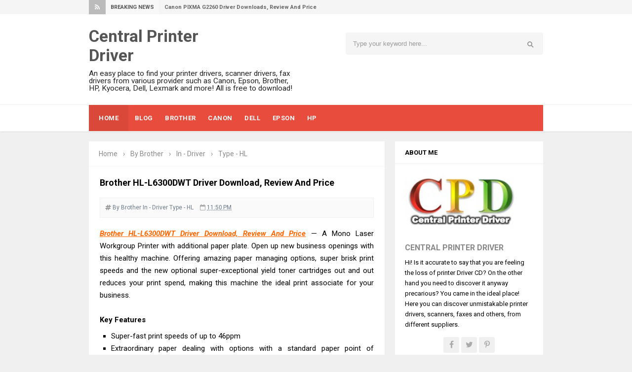

--- FILE ---
content_type: text/html; charset=UTF-8
request_url: https://www.printercentrals.com/2018/10/brother-hl-l6300dwt-driver-download-review-and-price.html
body_size: 32819
content:
<!DOCTYPE html>
<HTML dir='ltr'>
<head>
<link href='https://www.blogger.com/static/v1/widgets/2944754296-widget_css_bundle.css' rel='stylesheet' type='text/css'/>
<script async='async' data-ad-client='ca-pub-3282153438911834' src='https://pagead2.googlesyndication.com/pagead/js/adsbygoogle.js'></script>
<!-- [ Meta Tag SEO ] -->
<meta charset='utf-8'/>
<meta content='width=device-width, initial-scale=1' name='viewport'/>
<meta content='blogger' name='generator'/>
<meta content='text/html; charset=UTF-8' http-equiv='Content-Type'/>
<link href='https://www.blogger.com/openid-server.g' rel='openid.server'/>
<link href='https://www.printercentrals.com/' rel='openid.delegate'/>
<link href='https://www.printercentrals.com/2018/10/brother-hl-l6300dwt-driver-download-review-and-price.html' rel='canonical'/>
<title>Brother HL-L6300DWT Driver Download, Review And Price | CPD </title>
<!--<data:blog.title/>-->
<meta content='www.printercentrals.com - CPD. Here is review and Brother HL-L6300DWT driver download for Windows, Mac, Linux, like xp, vista, 7, 8, 8.1 32bit or 64bit. Plus price, specs. Some with Brother HL-L6300DWT printer, toner, cartridges, specifications, brochure, manual.' name='description'/>
<script type='application/ld+json'>{ "@context": "https://schema.org", "@type": "WebSite", "url": "https://www.printercentrals.com/", "potentialAction": { "@type": "SearchAction", "target": "https://www.printercentrals.com/?q={search_term}", "query-input": "required name=search_term" } }</script>
<meta content='Brother HL-L6300DWT Driver Download, Review And Price, Central Printer Driver: Brother HL-L6300DWT Driver Download, Review And Price, Central Printer Driver' name='keywords'/>
<link href='https://www.printercentrals.com/feeds/posts/default' rel='alternate' title='Central Printer Driver - Atom' type='application/atom+xml'/>
<link href='https://www.printercentrals.com/feeds/posts/default?alt=rss' rel='alternate' title='Central Printer Driver - RSS' type='application/rss+xml'/>
<link href='https://www.blogger.com/feeds/5234590682428626472/posts/default' rel='alternate' title='Central Printer Driver - Atom' type='application/atom+xml'/>
<link href='https://blogger.googleusercontent.com/img/b/R29vZ2xl/AVvXsEj47srcx6YMqCnl8-5Lf8vt7OjOVzhzOWGmqBSQok93aw8p0e1OS5sKLmDhs6KD2sd6-pqa4Lgin69owQV1dECyVvlnQ-AZJ0N0I_uoC0R2-sDJkoF5J7pzgISHwYn7yQTN4K1-2ViWikW6/s72-c/Brother+HL-L6300DWT+Driver+Download%252C+Review+And+Price.jpg' rel='image_src'/>
<link href='https://www.printercentrals.com/2018/10/brother-hl-l6300dwt-driver-download-review-and-price.html' hreflang='x-default' rel='alternate'/>
<link href='/favicon.ico' rel='icon' type='image/x-icon'/>
<link href='https://plus.google.com/110130430430612905179' rel='author'/>
<link href='https://plus.google.com/110130430430612905179/posts' rel='publisher'/>
<link href='https://plus.google.com/110130430430612905179/' rel='me'/>
<meta content='b7eea1980fa27718cb7d' name='wot-verification'/>
<meta content='I2krl80FvxYhQMqRimLqY20usngY0F3xcbUo3RVvqOw' name='google-site-verification'/>
<meta content='6eRCk-59-puHDQW7AAqpu5uO-2RrebfMNE0f9oLFePo' name='google-site-verification'/>
<meta content='90640A46546DB2E082923E9D70830A2D' name='msvalidate.01'/>
<meta content='C5F6058C311033E53045836E46B98430' name='msvalidate.01'/>
<meta content='16061577b0474730' name='yandex-verification'/>
<meta content='EkQiBLP0hyGBWXe6gW26fpIlnwU' name='alexaVerifyID'/>
<meta content='8517aabb1b994216' name='yandex-verification'/>
<meta content='Indonesia' name='geo.placename'/>
<meta content='Gunarwan' name='Author'/>
<meta content='general' name='rating'/>
<meta content='id' name='geo.country'/>
<!-- [ Social Media Meta Tag ] -->
<meta content='Central Printer Driver: Brother HL-L6300DWT Driver Download, Review And Price' property='og:title'/>
<meta content='article' property='og:type'/>
<meta content='https://www.printercentrals.com/2018/10/brother-hl-l6300dwt-driver-download-review-and-price.html' property='og:url'/>
<meta content='https://blogger.googleusercontent.com/img/b/R29vZ2xl/AVvXsEj47srcx6YMqCnl8-5Lf8vt7OjOVzhzOWGmqBSQok93aw8p0e1OS5sKLmDhs6KD2sd6-pqa4Lgin69owQV1dECyVvlnQ-AZJ0N0I_uoC0R2-sDJkoF5J7pzgISHwYn7yQTN4K1-2ViWikW6/s320/Brother+HL-L6300DWT+Driver+Download%252C+Review+And+Price.jpg' property='og:image'/>
<meta content='www.printercentrals.com - CPD. Here is review and Brother HL-L6300DWT driver download for Windows, Mac, Linux, like xp, vista, 7, 8, 8.1 32bit or 64bit. Plus price, specs. Some with Brother HL-L6300DWT printer, toner, cartridges, specifications, brochure, manual.' property='og:description'/>
<meta content='Central Printer Driver' property='og:site_name'/>
<meta content='xxxxx' property='fb:app_id'/>
<meta content='xxxxx' property='fb:admins'/>
<meta content='en_US' property='og:locale'/>
<meta content='en_GB' property='og:locale:alternate'/>
<meta content='id_ID' property='og:locale:alternate'/>
<meta content='summary' name='twitter:card'/>
<meta content='Central Printer Driver: Brother HL-L6300DWT Driver Download, Review And Price' name='twitter:title'/>
<meta content='xxxxx' name='twitter:site'/>
<meta content='xxxxx' name='twitter:creator'/>
<style id='page-skin-1' type='text/css'><!--
/*
Template Info
Name             : Invision Responsive Blogger Template
Theme Published  : 06-01-2016
Type             : Personal Blog
Style            : Minimalist
Theme Color      : Light
Designer         : Arlina Design
Designer url     : www.arlinadzgn.com
Thanks to        : All supported
License          : This free Blogger template is licensed under the Creative Commons Attribution 4.0 License, which permits both personal and commercial use.
However, to satisfy the 'attribution' clause of the license, you are required to keep the footer links intact which provides due credit to its authors. For more specific details about the license, you may visit the URL below: //creativecommons.org/licenses/by/4.0/
*/
/* CSS Reset */
html,body,div,span,applet,object,iframe,h1,h2,h3,h4,h5,h6,p,blockquote,pre,a,abbr,acronym,address,big,cite,code,del,dfn,em,img,ins,kbd,q,s,samp,small,strike,strong,sub,sup,tt,var,b,u,i,center,dl,dt,dd,ol,ul,li,fieldset,form,label,legend,table,caption,tbody,tfoot,thead,tr,th,td,article,aside,canvas,details,embed,figure,figcaption,footer,header,hgroup,menu,nav,output,ruby,section,summary,time,mark,audio,video{margin:0;padding:0;border:0;font-size:100%;font:inherit;vertical-align:baseline;}
/* HTML5 */
article,aside,details,figcaption,figure,footer,header,hgroup,menu,nav,section{display:block;}body{line-height:1;display:block;}*{margin:0;padding:0;}html{display:block;}ol,ul{list-style:none;}blockquote,q{quotes:none;}blockquote:before,blockquote:after,q:before,q:after{background:transparent;}table{border-collapse:collapse;border-spacing:0;}*,*:before, *:after {-webkit-box-sizing:border-box;-moz-box-sizing:border-box;box-sizing:border-box;}ins{background:#fff;}
/* Body Layout */
body#layout ul,#layout ul {display:none;}
body#layout #outer-wrapper, body#layout .post-inner, body#layout .sidebar, body#layout .sidebar-two {padding:0;}
body#layout #wrapper, body#layout .post-inner, body#layout .sidebar-inner {padding:0;}
body#layout .header-wrapper {margin-top:0;}
body#layout #header {min-height:0px;width:100%;}
body#layout #headerdua {width:30%;float:left;}
body#layout #header-right {width:60%;float:right;}
#layout,#layout .widget-content,#layout .add_widget {border:none;}
body#layout .add_widget {border:1px solid #ddd;}
#layout .add_widget a {color:#333;}
#layout #header{min-height:0px;width:100%;margin:10px 0 0 0;}
#layout #footer-wrapper .footer-column{width:33.33%;float:left}
#layout #footer-wrapper #column1,#layout #footer-wrapper #column2{margin:0}
#layout #main-wrapper{width:70%;float:left}
#layout #sidebar-wrapper{width:30%;left:0;padding:0;float:right}
#layout .draggable-widget .widget-wrap2 {background:#c1cfd9;}
#layout #banner,#layout #banner2 {background-color:#444;padding:20px 0!important;margin-bottom:20px;}
#layout #banner .widget,#layout #banner2 .widget{width:80%;margin:5px auto!important;overflow:hidden;float:none}
#layout #banner .add_widget,#layout #banner2 .add_widget{width:80%;margin:5px auto!important;overflow:hidden;float:none}
#footer-xwidget .footer-widget {width:31.7%;float:left;margin-left:10px;}
#footer-wrapper {overflow:hidden;margin:0 auto 20px auto;padding:20px 0 0;}
/* Layout */
body {background:#f0f0f0;font-family:'Roboto',sans-serif;font-size:14px;font-weight:400;text-align:left;color:#000;margin:0;padding:0;}
.navbar,.post-feeds,.feed-links{display:none;}.section,.widget{margin:0;padding:0;}strong,b{font-weight:bold;padding:0;}cite,em,i{font-style:italic;}a:link,a:visited {color:#ff6600;text-decoration:none;transition:all .3s}a:hover,a:hover:visited {color:#e74c3c}a img{border:none;border-width:0;outline:none;}img{max-width:100%;vertical-align:middle;border:0;}abbr,acronym{border-bottom:1px dotted;cursor:help;}sup,sub{vertical-align:baseline;position:relative;top:-.4em;font-size:86%;}sub{top:.4em;}small{font-size:86%;}kbd{display:inline-block;font-size:90%;color:#3498db;}mark{background-color:#ffce00;color:#182025;}p,blockquote,pre,table,figure,hr,form,ol,ul,dl{margin:1.5em 0;}hr{height:1px;border:none;background-color:#999;}code,kbd,pre,samp{font-family:monospace,monospace;}
pre{white-space:pre;word-wrap:normal;overflow:auto;}blockquote{display:block;position:relative;background-color:#f2dca7;color:#5c5545;border-radius:4px;margin:.75em 0;padding:10px 15px}blockquote:before{content:"";width:0;height:0;position:absolute;bottom:100%;left:15px;border:7px solid transparent;border-color:transparent transparent #f2dca7}blockquote a{color:#34495e;}*:focus {outline:0!important;}h1,h2,h3,h4,h5,h6{font-weight:700;line-height:normal;}h1{font-size:200%}h2{font-size:180%}h3{font-size:160%}h4{font-size:140%}h5{font-size:120%}h6{font-size:100%}
.post-body h1{font-size:200%}.post-body h2{font-size:180%}.post-body h3{font-size:160%}.post-body h4{font-size:140%}.post-body h5{font-size:120%}.post-body h6{font-size:100%}
input,button,select,textarea{font-size:100%;line-height:normal;vertical-align:baseline;}
textarea{display:block;box-sizing:border-box;}
input.placeholder_text,textarea.placeholder_text{color:#888}
.post ul li span{position:relative;display:block;padding:0;margin:.5em 0 .5em 2em;text-decoration:none;}
ol {counter-reset:li;list-style:none;padding:0;margin:0;}
ol ol {margin: 0 0 0 2em;}
.post ol li{position:relative;display:block;padding:0;margin:.5em 0 .5em 2em;background:#fff;text-decoration:none;}
.post ol li:before {content:counter(li);counter-increment:li;position:absolute;left:-2.5em;height:2em;width:2em;text-align:center;}
.post-body ul {position:relative;display:block;padding:0;margin:.5em 0 .5em 1.5em;text-decoration:none;}
/* Post Table */
.post-body table {width:100%;}
.post-body table td,.post-body table caption{background-color:#fafafa;border:1px solid rgba(0,0,0,0.03);padding:10px;text-align:left;vertical-align:top}
.post-body table th {border:1px solid rgba(0,0,0,0.03);padding:10px;text-align:left;vertical-align:top;}
.post-body table.tr-caption-container {border:1px solid #d14233;}
.post-body th{font-weight:700;}
.post-body table caption{border:none;font-style:italic;}
.post-body td, .post-body th{vertical-align:top;text-align:left;font-size:13px;padding:3px 5px;border:1px solid #e74c3c;}
.post-body th{background:#e74c3c;color:#fff;}
.post-body th:hover{background:#d14233;}
.post-body td a{color:#444;}
.post-body td a:hover{color:#d14233;}
.post-body table.tr-caption-container td {border:none;padding:8px;}
.post-body table.tr-caption-container, .post-body table.tr-caption-container img, .post-body img {max-width:100%;height:auto;}
.post-body li {list-style-type:square;}
.post-body td.tr-caption {color:#666;font-size:80%;padding:0px 8px 8px !important;}
.sr {visibility:hidden;width:0;height:0;}

--></style>
<style type='text/css'>
/* Custom Cookies Info Dark */
.cookie-choices-info{background-color:rgba(56,66,75,.97)!important;line-height:normal!important;top:initial!important;bottom:0!important;font-family:inherit!important;-webkit-transform:translateZ(0);}
.cookie-choices-info .cookie-choices-text{font-size:14px!important;color:#cee6ea!important}
.cookie-choices-info .cookie-choices-button{font-weight:normal!important;color:#fff!important;margin-left:5px!important;padding:3px 6px!important;background:#f64c3b!important;letter-spacing:.8px;transition:all .4s linear}
.cookie-choices-info .cookie-choices-button:nth-child(2){background:#f68c2e!important;transition:all .4s linear}
.cookie-choices-info .cookie-choices-button:hover,.cookie-choices-info .cookie-choices-button:nth-child(2):hover{background:#282f36!important;transition:all .1s linear}
/* Fixed Layout */
.CSS_LIGHTBOX {z-index:999999!important;}
.CSS_LIGHTBOX_BG_MASK_TRANSPARENT {opacity:.95!important;}
.CSS_LIGHTBOX_SCALED_IMAGE_IMG {width:auto!important;max-width:100%;box-shadow:0 0 10px rgba(0,0,0,0.1);}
.CSS_LIGHTBOX_BTN_CLOSE {background: url('https://4.bp.blogspot.com/-9vBNlzkjRGU/VUlVTtzbolI/AAAAAAAAG-c/xBqHPFfMkzE/s1600/delete.png') no-repeat!important;width:32px!important;height:32px!important;top:20px!important;opacity:0.7;transition:all .3s;}
.CSS_LIGHTBOX_BTN_CLOSE:hover{opacity:1;}
.CSS_LIGHTBOX_BTN_CLOSE_POS {right:20px!important;}
.quickedit,#ContactForm1 br {display:none}
.post,.widget-content,.daftar-recent-post,#sidebar-wrapper h2, #sidebar-wrapper h3, #sidebar-wrapper h4,.breadcrumbs,#footer-wrapper,.banner .widget,.banner2 .widget,#blog-pager{}
.banner .widget-content,.banner2 .widget-content{border:0}
/* Template Wrapper */
.maxwrap {max-width:920px;margin:0 auto;}
#wrapper {max-width:920px;margin:0 auto;padding:0;overflow:hidden;}
#content-wrapper {overflow:hidden;padding:0;}
/* Contact Form */
.mask,.contact-pop{display:none;-webkit-transform:translateZ(0);transform:translateZ(0);transition:all .3s ease-in-out;}
.mask.active{display:block;position:fixed;top:0;left:0;background:rgba(0,0,0,0.4);width:100%;height:100%;z-index:110}
.contact-pop.active{display:block;width:100%;position:fixed;top:20%;left:50%;margin-left:-120px;z-index:111;-webkit-transform:translateZ(0);transform:translateZ(0)}
#ContactForm1{display:inline-block;background:#fff;position:relative;padding:20px;max-width:100%;border-radius:5px;box-shadow:0 2px 15px rgba(0,0,0,0.1);}
#ContactForm1 h2{font-size:140%;color:#999;font-weight:400}
.contact-form-widget{max-width:300px}
span.closepopup{position:absolute;right:10px;top:10px;width:20px;height:20px;font-size:14px;display:block;border-radius:100%;background:rgba(0,0,0,0);color:#444;line-height:20px;text-align:center;cursor:pointer;padding:0 0 0 1px;font-family:fontawesome;transition:all .1s}
span.closepopup:hover{background:#aaa;color:#fff;}
.contact-trigger{cursor:pointer;display:inline-block;border-radius:3px;margin:5px;padding:10px 15px;background:rgba(255,255,255,.11);color:#fff;position:absolute;right:13px;top:13px;transition:all .3s ease-in-out;}
.contact-trigger:hover{background:rgba(255,255,255,.18);color:#fff;}
.contact-trigger i{margin:0 5px 0 0}
#ContactForm1_contact-form-email,#ContactForm1_contact-form-name{width:100%;max-width:100%;height:auto;margin:10px auto;padding:12px;background:#f5f5f5;color:#444;border:1px solid transparent;transition:all .5s ease-out}
#ContactForm1_contact-form-email-message{width:100%;max-width:100%;margin:10px 0;padding:12px;background:#f5f5f5;color:#444;border:1px solid transparent;transition:all 0.5s ease-out}
#ContactForm1_contact-form-name:focus, #ContactForm1_contact-form-email:focus, #ContactForm1_contact-form-email-message:focus{outline:none;background:#fff;color:#444;box-shadow:none;border:1px solid rgba(0,0,0,0.1);}
#ContactForm1_contact-form-submit{display:inline-block;width:100%;background:#e74c3c;color:#fff;margin:10px auto;vertical-align:middle;cursor:pointer;padding:0;height:40px;font-weight:700;font-size:14px;text-align:center;text-transform:uppercase;letter-spacing:.5px;outline:0;border:0;transition:all .6s ease}
#ContactForm1_contact-form-submit:hover {background:#444;color:#fff;}
#ContactForm1 p{margin:0}
#ContactForm1_contact-form-error-message, #ContactForm1_contact-form-success-message{width:100%;margin-top:35px;}
.contact-form-error-message-with-border {border:none;box-shadow:none;padding:5px 0;}
.contact-form-success-message {border:none;box-shadow:none;}
/* Top Wrapper */
.top-wrap-head{margin:auto;position:relative;height:29px;background:#f5f5f5;}
.top-wrap-head .maxwrap{height:29px;overflow:hidden;}
#breakingnews{width:100%;max-width:65%;display:inline-flex;margin:0 auto;line-height:29px;height:29px;overflow:hidden;font-size:13px;font-weight:700}
#breakingnews .tulisbreaking{display:block;padding:0 10px;font-size:11px;font-weight:700;height:29px;line-height:29px;float:left;text-align:center;color:#555;background-color:#f8f8f8;border-right:1px solid rgba(0,0,0,0.02);text-transform:uppercase}
#breakingnews .tulisred{background-color:#bbb;color:#fff;display:block;padding:0 12px;font-weight:normal;height:29px;line-height:29px;float:left;text-align:center;text-transform:uppercase}
#recentpbreaking{float:left;margin:0 0 0 10px;font-size:11px;color:#666}
#recentpbreaking ul,#recentpbreaking li{list-style:none;margin:0;padding:0}
#recentpbreaking li a{color:#666}#recentpbreaking li a:hover{color:#444}
#header-medsos{position:relative;float:right;}
#header-medsos .widget-content{background:transparent;margin:0;padding:0;overflow:hidden}
#header-medsos ul{margin:0}
#header-medsos li{float:right;padding:0}
#header-medsos li a{display:block;width:30px;height:30px;border-left:1px solid rgba(0,0,0,0.02);background:url(https://blogger.googleusercontent.com/img/b/R29vZ2xl/AVvXsEgKqTxKzwONqG6doGMDVsGeFb8X-4JVF317fythhIa86VYqHhRLaNwX60tUMpeI-TgqidOUEiJxPFLQ7l96OcHt5xBAYn0gC5GZPC3ktXpDztyLBLt0PUJBcyA7H95iHb0fozOWG2SjjJU/s1600/newlinesosmed.png) no-repeat;text-indent:-9999px;transition:background .3s}
#header-medsos li:first-child a{border-right:1px solid rgba(0,0,0,0.03)}
#header-medsos .Twitter a:hover{background-color:#40BFF4;background-position:0 -56px}
#header-medsos .Facebook a{background-position:-29px 0}
#header-medsos .Facebook a:hover{background-color:#5C82D0;background-position:-29px -56px}
#header-medsos .GooglePlus a{background-position:-58px 0}
#header-medsos .GooglePlus:hover a{background-color:#EA5D4B;background-position:-58px -56px}
#header-medsos .Instagram a{background-position:-87px 0}
#header-medsos .Instagram a:hover{background-color:#548BB5;background-position:-87px -56px}
/* Search Form */
.menusearch{background:#f5f5f5;display:block;float:right;border:0;width:100%;max-width:400px;line-height:44px;margin:12px 0 0 0;border-radius:4px;}
.searchform{position:relative;padding:0;margin:0;color:#999;overflow:hidden;border-radius:20px;transition:all .6s}
.searchform:hover,.searchform:active{color:#222;outline:0;}
.searchform input{color:#999;padding:0;margin:0;}
.searchform input:focus{color:#222;}
.searchform .searchfield{background:transparent;border:0;outline:none;width:80%;padding:15px;font-size:95%;}
.ico-mglass{position:absolute;display:inline-block;background:#f8f8f8;height:6px;width:6px;right:22px;top:18px;text-align:center;box-sizing:initial;cursor:pointer;border-radius:100%;border:2px solid #999}
.ico-mglass:after{content:"";height:2px;width:6px;background:#999;position:absolute;top:7px;left:5px;-webkit-transform:rotate(45deg);-moz-transform:rotate(45deg);-ms-transform:rotate(45deg);-o-transform:rotate(45deg);transform:rotate(45deg)}
#searchsubmit{position:absolute;background:transparent;border:0;padding:8px 16px;cursor:pointer;right:10px;z-index:2}
#searchsubmit:hover,#searchsubmit:active{cursor:pointer;outline:none}
/* Arlina Header Wrapper */
#header{background:#fff;position:relative;display:block;padding:25px 20px;overflow:hidden;color:#222}
#header .title{font-size:240%;margin:0;padding:0 0 10px;display:inline-block;width:100%;max-width:310px}
#header .title a {color:#555;transition:all .6s}
#header .title a:hover {color:#e74c3c;}
#header p.description{font-size:110%;margin:0;display:inline-block}
.header img,.header-right img {display:block;}
#headerdua {float:left;max-width:45%;}
.header-right img {max-height:60px;}
.header-right{float:right;padding:0;overflow:hidden;margin:0;max-width:768px;}
/* Main Navigation */
#inv-navigation{background:#fff;font-size:0;white-space:nowrap;letter-spacing:.5px;margin:0 auto 20px auto;border-top:1px solid rgba(0,0,0,0.06);border-bottom:1px solid rgba(0,0,0,0.06);box-shadow:0 0 4px rgba(0,0,0,0.1);}
#inv-navigation ul.menus{height:auto;overflow:hidden;position:absolute;z-index:99;display:none}
#inv-navigation a{display:block;padding:20px 12px;text-decoration:none;color:#fff;text-transform:uppercase;}
#inv-navigation ul,#inv-navigation li {background:#e74c3c;margin:0 auto;padding:0;list-style:none}
#inv-navigation li {display:inline-block;position:relative;font-size:13px;font-weight:700;}
#inv-navigation li.indie a{background:rgba(0,0,0,0.06);padding:20px}
#inv-navigation li:hover.indie,#inv-navigation li:hover.indie a{background:rgba(0,0,0,.06)}
#inv-navigation input {display:none;margin:0;padding:0;width:80px;height:45px;opacity:0;cursor:pointer}
#inv-navigation label {display:none;width:55px;height:48px;line-height:48px;text-align:center}
#inv-navigation label span {font-size:16px;position:absolute;left:55px}
#inv-navigation ul.menus li {display:block;width:100%;text-transform:none;text-shadow:none;}
#inv-navigation ul.menus a {color:#ec3838;line-height:55px}
#inv-navigation li a:hover {background:rgba(0,0,0,.06);color:#fff;}
#inv-navigation ul.menus a:hover {background:rgba(0,0,0,.06);color:#fff;}
#inv-navigation li ul{visibility:hidden;opacity:0;background:#fff;margin:0;width:150px;height:auto;position:absolute;top:100%;left:0;z-index:10;box-shadow:0 4px 15px -2px rgba(0,0,0,0.1);}
#inv-navigation li:hover ul.menus,#inv-navigation li:hover > ul{visibility:visible;opacity:1;}
#inv-navigation li li {display:block;float:none;font-size:13px;border-bottom:1px solid #f5f5f5;}
#inv-navigation li li:last-child {border:0;}
#inv-navigation li ul ul {left:100%;top:0}
#inv-navigation li li > a{background:#fff;color:#999;display:block;padding:12px 15px;margin:0;text-decoration:none;text-transform:none;font-weight:400;box-shadow:inset 3px 0 0 transparent;transition:background .3s}
#inv-navigation li li:hover,#inv-navigation li li a:hover {background:#fafafa;color:#444;box-shadow:inset 3px 0 0 #ccc;}
/* Post Wrapper */
#main-wrapper{background:#fff;width:65.15%;float:left;margin:0 20px 0 0;padding:0;word-wrap:break-word;overflow:hidden;}
.main .Blog{border-bottom-width:0}
.main .widget{margin:0;padding:0}
.date-header{display:none!important}
h1.post-title.entry-title,h2.post-title.entry-title {font-size:18px;}
h1.post-title.entry-title a,h2.post-title.entry-title a{color:#555;}
h1.post-title.entry-title a:hover,h2.post-title.entry-title a:hover{color:#5390f4;}
.post{background:#fff;position:relative;margin:0 0 20px 0;padding:22px}
.post-body {margin:0;line-height:1.7em;text-align:left;font-size:15px;}
.post-info{display:block;padding:10px 0;color:#e67e22;line-height:1.6em;font-size:11px;overflow:hidden;margin:10px 0;border-bottom:3px solid #e74c3c}
.post-info a {color:#6C7A89;text-transform:uppercase;font-weight:700;}
.post-info abbr {border:0;}
.post-timestamp,.author-info,.comment-info,.label-info{padding:0 10px 0 0}
.post-body img,.post-body video,.post-body object {background:#fafafa;max-width:100%}
.breadcrumbs{color:#888;padding:18px 20px;overflow:hidden;white-space:nowrap;text-overflow:ellipsis;border-bottom:1px dotted rgba(0,0,0,0.06)}
.breadcrumbs a{color:#888;margin:0 5px;}
.breadcrumbs a:first-child{margin:0 5px 0 0}
.breadcrumbs a:hover{color:#e74c3c;text-decoration:underline}
.post-footer{line-height:1.6em}
.post-footer a{color:#e74c3c;font-weight:700}
.feed-links{clear:both;line-height:2.5em;}
/* Sidebar Wrapper */
#sidebar-wrapper{padding:0;width:32.61%;float:right;word-wrap:break-word;overflow:hidden}
#sidebar-wrapper .widget-title{background:#fff;position:relative;text-transform:uppercase}
#sidebar-wrapper .widget-title h2,#sidebar-wrapper .widget-title h3{position:relative;font-size:13px;padding:15px 20px;margin:0;border-bottom:1px solid rgba(0,0,0,0.06)}
#sidebar-wrapper .widget ul{margin:0;padding:0}
.widget-content{background:#fff;margin:0;padding:12px 20px;overflow:hidden;}
.daftar-recent-post{background:#fff;padding:12px 20px;}
.sidebar {line-height:1.5em;padding:0}
.sidebar ul {padding:0;margin:0}
.BlogArchive #ArchiveList ul li {text-indent:0!important}
.sidebar ul li{margin:0;padding:10px;border-bottom:1px solid #eaeaea}
.sidebar .widget {margin:0 0 20px 0}
/* Footer Wrapper */
#footer-wrapper{text-align:center;background:#2a2a2a;color:rgba(255,255,255,.5);padding:20px 20px 0 20px;margin:auto}
#footer-end{color:rgba(255,255,255,.5);background:rgba(0,0,0,0.16);position:relative;display:block;max-width:920px;margin:auto;padding:20px 20px 15px 20px}
.hypecredit{display:block;position:relative;padding:0 0 5px 0;font-size:13px}
.hypecredit a {color:rgba(255,255,255,.5);}
.hypecredit a:hover {color:rgba(255,255,255,.9);}
#footer-end ul:after{content:".";visibility:hidden;display:block;height:0;clear:both}
.footer-column{position:relative;margin:20px auto;clear:both;font-size:14px;line-height:24px;overflow:hidden;text-align:left;max-width:920px;}
.footer-column h3{position:relative;margin:0 0 10px 0;font-size:16px;padding:0 0 10px 0;border-bottom:1px solid rgba(255,255,255,.1);color:rgba(255,255,255,.9);text-transform:uppercase}
.footer-column h3:before{content:'';position:absolute;bottom:-2px;left:0;right:0;background:rgba(255,255,255,.3);width:14%;height:2px}
.footer-menu{float:left;width:31%;margin:0 20px 20px 0}
.footer-menu ul{margin:0}
.footer-menu ul li a{color:rgba(255,255,255,.5)}
.footer-menu ul li a:hover{color:rgba(255,255,255,.9)}
/* Subscribe Footer */
#subscribe-footer{overflow:hidden;margin:0 0 20px 0;width:33.4%}
#subscribe-footer p{margin:1em 0}
#subscribe-footer .emailfooter{margin:auto;text-align:center;}
#subscribe-footer .emailfooter form{margin:0;padding:0;float:left}
#subscribe-footer .emailfooter input{background:rgba(0,0,0,.15);padding:12px;color:rgba(255,255,255,.5);font-size:14px;margin-bottom:10px;border:0;transition:all .3s}
#subscribe-footer .emailfooter input:focus{color:rgba(255,255,255,.9);outline:none;}
#subscribe-footer .emailfooter .submitfooter{background:rgba(255,255,255,.11);color:#fff;margin:0 0 0 5px;font-size:14px;cursor:pointer;padding:9px;border:0;border-radius:3px;transition:all .3s}
#subscribe-footer .emailfooter .submitfooter:active,#subscribe-footer .emailfooter .submitfooter:hover{background-color:rgba(255,255,255,.18);color:#fff;}
/* Popular Post */
.PopularPosts ul{background:#fff;list-style:none;margin:0;padding:5px 5px 0;overflow:hidden;border-top:none}
.PopularPosts li,.PopularPosts li img,.PopularPosts li a,.PopularPosts li a img{margin:0;padding:0;list-style:none;border:none;background:none;outline:none}
.PopularPosts ul{margin:0;list-style:none;color:#64707a}
.PopularPosts ul li img{background:#fafafa;display:block;margin:0 10px 0 0;width:60px;height:60px;overflow:hidden;float:left;}
.PopularPosts ul li{background-color:#fff;margin:0;padding:.7em 0!important;border:0;position:relative;border-bottom:1px dotted rgba(0,0,0,0.2)}
.PopularPosts ul li:first-child{border-top:none}
.PopularPosts ul li:last-child{border-bottom:none}
.PopularPosts ul li .item-title a,.PopularPosts ul li a{color:#555;font-size:13px;}
.PopularPosts ul li a:hover{color:#e74c3c;}
.PopularPosts .item-thumbnail{margin:0;}
.PopularPosts .item-snippet{display:none}
.PopularPosts .item-title{font-weight:700;padding-bottom:.2em;padding:0 5px}
/* About Me */
.aboutme-img{position:relative;max-height:150px;overflow:hidden}
.aboutme-img img {max-width:100%;width:100%;}
.aboutme-wrpicon{display:block;margin:15px auto 10px auto;position:relative;}
.aboutme-wrpicon .extender{width:100%;display:block;}
.extender{text-align:center;font-size:16px}
.extender .aboutme-icon{background:rgba(0,0,0,.06);display:inline-block;border:0;margin:0;padding:0;border-radius:3px}
.extender .aboutme-icon:hover{background:#bbb;}
.extender .aboutme-icon a{display:inline-block;font-family:fontawesome;font-weight:400;color:#aaa;height:32px;width:32px;line-height:32px;border-radius:3px}
.extender .aboutme-icon:hover a,.extender .aboutme-icon a:hover{color:#fff;}
.aboutme-info{margin-top:20px;font-size:13px}
.aboutme-info p{margin:5px 0}
.aboutme-info h4{margin-bottom:10px;font-size:16px;text-transform:uppercase;color:#888;font-weight:700}
/* Label */
.label-size-1,.label-size-2,.label-size-3,.label-size-4,.label-size-5 {font-size:100%;opacity:1}
.cloud-label-widget-content{text-align:left;padding:20px;}
.label-size {background:#fff;display:block;float:left;margin:0 3px 3px 0;color:#999;font-size:11px;line-height:1.2;}
.label-size a,.label-size span{display:inline-block;color:#666;padding:6px 8px}
.label-count {white-space:nowrap;padding-right:3px;margin-left:-3px;color:#999;}
.label-count:hover {color:#5e94ef;}
#sidebar-wrapper .Label li {background:#fff;color:#666;float:left;padding:10px 5px;margin-left:3px;text-align:left;width:95%;border-bottom:1px solid rgba(0,0,0,0.06);}
#sidebar-wrapper .Label li:hover {background:#fff;color:#5e94ef;}
#sidebar-wrapper .Label li a {color:#666;}
#sidebar-wrapper .Label li a:hover {color:#5e94ef;}
#sidebar-wrapper .label-size{display:block;float:left;margin:0 3px 3px 0;font-size:10px;border:none;text-transform:uppercase}
#sidebar-wrapper .label-size a{background:#f5f5f5;display:inline-block;color:#888;padding:6px 8px;border-radius:1px}
#sidebar-wrapper .label-size a:hover {background:#aaa;color:#fff;}
#sidebar-wrapper .Label li:hover:before {margin:0 0 0 5px;color:#f56954;}
#sidebar-wrapper .Label li span{float:right;background-color:#e74c3c;color:#fff;line-height:1.2;margin:0;padding:4px 6px;text-align:center;font-size:13px;}
#sidebar-wrapper .Label li span:hover{background-color:#d14233;color:#fff}
/* Dropdown Label */
#Label1 .widget-content{padding:20px;line-height:0;}
.dropmedown select{outline:none;cursor:pointer;transition:all .6s ease-out}.dropmedown select:hover,.dropmedown select:focus{outline:none;cursor:pointer;color:#444}
.dropmedown{display:inline-block;position:relative;overflow:hidden;width:100%;border:0;height:40px;line-height:40px;color:#7f8c8d}
.dropmedown:before,.dropmedown:after{content:'';position:absolute;z-index:2;top:15px;right:12px;width:0;height:0;line-height:40px;border:4px dashed;border-color:#999 transparent;pointer-events:none}
.dropmedown:before{border-bottom-style:solid;border-top:none}
.dropmedown:after{margin-top:8px;border-top-style:solid;border-bottom:none}
.dropdown-select{position:relative;width:100%;margin:0;padding:6px 8px 6px 10px;height:40px;line-height:20px;font-size:13px;color:#555;background:#f5f5f5;border:0;-webkit-appearance:none}
.dropdown-select>option{position:relative;background:#fff;display:block;margin:3px;text-shadow:none;outline:0;color:#555;border:0;cursor:pointer}
/* Kotak Iklan */
.banner,.banner2{margin:0 auto;text-align:center;overflow:hidden}
.banner .widget,.banner2 .widget{width:100%;max-width:100%;margin:0 auto 20px auto;background:#fff;text-align:center;overflow:hidden;padding:10px}
.banner img,.banner iframe,.banner2 img,.banner2 iframe{display:block;margin:0 auto;text-align:center}
.kotak_iklan{text-align:center;margin:0 auto;transition:all 1s ease-out}
.kotak_iklan .sidebar .widget-content,.kotak_iklan .sidebar-atas .widget-content{padding:0;border:0}
.kotak_iklan .sidebar .widget{margin-bottom:0;padding:0}
.kotak_iklan img{background:#fff;text-align:center;margin:0 auto;padding:4px;border:1px solid transparent!important;transition:all .6s ease-out}
.kotak_iklan img:hover{background:#fdfdfd;border:1px solid #e6e6e6}
.kotak_iklan2{text-align:center;margin:0 auto;transition:all 1s ease-out}
.kotak_iklan2 .sidebar .widget-content,.kotak_iklan2 .sidebar-atas .widget-content{padding:0;background:#f2f6f7;box-shadow:0 1px 2px 0 rgba(0,0,0,.1);border:0}
.kotak_iklan2 .sidebar .widget,.kotak_iklan2 .sidebar-atas .widget{margin-bottom:0;padding:0}
.kotak_iklan2 img{text-align:center;transition:all 1s ease-out}
.kotak_iklan2 img:hover{transition:all .5s ease-out}
/* Sticky Wrapper */
#rent-side {padding:0;margin:auto;max-width:300px;}
.daftar-recent-post ul.recent-post-invision{margin:0;padding:0;}
#rent-side .recent-post-invision li{position:relative;overflow:hidden;padding:.7em 0!important;border-bottom:1px dotted rgba(0,0,0,0.2)}
#rent-side .recent-post-invision li:last-child {border:0;}
#rent-side .recent-post-invision li img{background:#fafafa;display:block;margin:0 10px 0 0;width:60px;height:60px;overflow:hidden;float:left;}
#rent-side .recent-post-invision li .item-content{padding-bottom:.2em;}
#rent-side .recent-post-invision li h3{display:block;background:transparent;margin:0 0 10px;padding:0;font-size:13px;border:0;font-weight:700;text-align:left;letter-spacing:initial;text-transform:none;line-height:1.6;}
#rent-side .recent-post-invision li a:hover{color:#e74c3c;}
#rent-side .recent-post-invision li .item-content .recent-meta-data{font-size:11px;color:#999}
#rent-side .recent-post-invision li .item-content .recent-meta-data span.recentdate{margin:0 10px 0 0}
#rent-side .recent-post-invision li p,#rent-side .recent-post-invision li h3:before,#rent-side .recent-post-invision li h3:after{display:none;}
#HTML1 .widget-content,#HTML73 .widget-content,#HTML3 .widget-content{padding:0;}
/* Back To Top */
.backtotop{visibility:hidden;z-index:2;background:#e74c3c;color:#fff;font-size:20px;width:36px;height:34px;line-height:34px;border-radius:2px;text-align:center;position:fixed;bottom:20px;right:20px;cursor:pointer;transition:all .6s;overflow:auto;opacity:0}
.backtotop.showe{visibility:visible;cursor:pointer;opacity:1;-webkit-transform:translateZ(0);transform:translateZ(0);transition:all .6s;transition-delay:0s}
.backtotop:hover{opacity:1}
/* Global Responsive */
@media screen and (max-width:1024px) {
.contact-pop.active {top:5%;}}
@media screen and (max-width:800px) {
#footer-wrapper{padding:20px 0 0 0}
#header {text-align:center}
#headerdua {float:none;max-width:100%;}
.header-right {float:none;margin:20px 0 0 0;max-width:100%;}
#main-wrapper {float:none;border:0;width:100%;}
#sidebar-wrapper {padding: 0 20px;width:100%;float:none;}
#menu {display:block;}
#inv-navigation {font-size:initial;color:#888;position:relative;display:block;padding:20px;text-transform:uppercase;font-weight:700;}
#inv-navigation ul{background:#fff;position:absolute;top:100%;left:0;z-index:3;height:auto;display:none}
#inv-navigation ul.menus{width:100%;position:static;padding-left:20px}
#inv-navigation li{background:#fff;display:block;float:none;width:auto}
#inv-navigation a,#inv-navigation li a:hover {color:#444;}
#inv-navigation li.indie a {background:#fff;padding:20px 12px;}
#inv-navigation input,#inv-navigation label{position:absolute;top:0;left:0;display:block}
#inv-navigation input{z-index:4}
#inv-navigation input:checked + label{color:#888}
#inv-navigation input:checked ~ ul{display:block;width:100%}
#inv-navigation li:hover > ul{width:100%}
#inv-navigation li li {border:0;}
#inv-navigation li li > a{background:#f9f9f9;color:#888;transition:initial;font-weight:700}
#inv-navigation li li:hover, #inv-navigation li li a:hover {background:#bbb;color:#fff;box-shadow:inset 3px 0 0 transparent;}
#inv-navigation li ul {background:rgba(0,0,0,.15);display:block;visibility:visible;opacity:1;padding:0;position:relative;width:100%;left:initial;box-shadow:none;}
#inv-navigation li:hover ul.menus,#inv-navigation li:hover > ul{left:initial}}
@media only screen and (max-width:768px) {
#header{padding:25px 20px;}
#headerdua {float:none;max-width:100%;}
.header-right {float:none;max-width:100%;margin-top:20px;}
#sidebar-wrapper,#main-wrapper {width:100%;padding:0 20px 20px 20px;background:none;}
.sidebar {padding:0;}
.menusearch{display:block;margin:20px 0;padding:0 20px;max-width:100%;}
.searchform .searchfield {width:100%;}
.footer-menu,#subscribe-footer{float:none;width:auto;margin:0 20px 20px 20px}
#footer-end{padding:20px}
#footer-end .digg{right:21px;top:21px}
.backtotop{bottom:10px;right:10px;}
.backtotop.showe{bottom:10px;}
#rent-side {position:relative!important;z-index:initial;max-width:100%;}}
@media screen and (max-width:640px) {
.post-info {display:none}
.status-msg-border {width:97%}
.post h2 {font-size:100%}
#footer-wrapper{margin:auto;border-top:1px solid rgba(0,0,0,0.1)}
#footer-xwidget {width:100%;overflow:hidden;}
#sosmed ul{padding:10px 0}
#sosmed ul li{display:table;margin:10px auto;position:relative;width:90%;text-align:center}
#footer-wrapper .footer-nav li{border:0}
.contact-trigger{position:relative;right:0;top:5px}
.contact-pop.active{left:0;margin-left:0}
#ContactForm1{padding:10px;border-radius:0}
#breakingnews .tulisbreaking{display:none}}
@media screen and (max-width:480px) {
.comments .comments-content .user{line-height:2.8em}
.post h2{font-size:100%}
.post h1{font-size:120%}
body{font-size:90%}
#subscribe-footer .emailfooter input{width:100%}
#subscribe-footer .emailfooter form{margin:auto;float:none}
.top-wrap-head .maxwrap {background:#fff;border-bottom:1px solid rgba(0,0,0,0.03);border-left:1px solid rgba(0,0,0,0.03);border-right:1px solid rgba(0,0,0,0.03)}
#header-medsos li a:first-child{border-right:0}
.menusearch{padding:0}
#breakingnews{max-width:55%}
#breakingnews .tulisred{color:#aaa;background-color:#fff;border-right:1px solid rgba(0,0,0,0.05)}}
@media screen and (max-width:380px) {
#footer-wrapper .footer-nav li{display:block}}
@media screen and (max-width:320px) {
body{background:#fff}
.daftar-recent-post,.widget-content{padding:12px 0}
.post{padding:22px 0}
#sosmed ul li{width:100%}}
@media screen and (max-width:240px) {
body{font-size:80%}}
.status-msg-body {padding:10px 0;display:none}
.status-msg-wrap{display:none;font-size:14px;margin-left:1px;width:100%;color:#666}
.status-msg-wrap a{color:orange!important}
.status-msg-bg{display:none;background:#ccc;position:relative;width:99%;padding:6px;z-index:1;border:2px #999 solid}
.status-msg-border{display:none;border:0;position:relative;width:99%}
</style>
<style type='text/css'>
/* Post Area */
pre,kbd,blockquote{-webkit-user-select:text;-khtml-user-select:text;-moz-user-select:text;-ms-user-select:text;user-select:text;}
.makesticking{background:none!important;position:fixed!important;top:-33px;z-index:99;-webkit-transform:translateZ(0);}
.post-info{background:#fafafa;display:block;padding:10px;color:#999;font-size:12px;overflow:hidden;margin:10px 0;border:1px solid #f0f0f0}
.post-info a{color:#6C7A89;text-transform:none;font-weight:400}
.post-body img {height:auto;margin-bottom:2px;opacity:1;transition:all .6s ease;}
.post-body img:hover {opacity:0.97;}
.post-body a.img,.post-body .separator a {margin-left:0!important;margin-right:0!important;}
h1.post-title.entry-title,h2.post-title.entry-title{margin:0 0 20px 0;}
/* Comments */
#comments{display:none;background:#f8f8f8;border:1px solid rgba(0,0,0,0.06);margin:20px 0 0;line-height:1.4em;position:relative;padding:40px 20px 20px 20px;overflow:hidden;}
.post-comment-link {visibility:hidden;}
#disqus_thread{background:#fff;padding:20px;border:1px solid rgba(0,0,0,0.06)}
#disqusshow{background:#fafafa;color:#71a4fa;position:relative;overflow:hidden;display:block;padding:20px;text-align:center;letter-spacing:.5px;cursor:pointer;margin:20px auto -45px;font-size:1rem;text-transform:uppercase;border-top:1px solid rgba(0,0,0,0.06);border-bottom:1px solid rgba(0,0,0,0.06);transition:all .3s}
#disqusshow:hover,#disqusshow:active{color:#5390f4;}
/* Arlina Post Navigation */
#blog-pager{background:#fff;text-align:center;margin:20px 0 5px 0;padding:20px;position:relative;display:block;width:100%}
#blog-pager-newer-link{float:left}#blog-pager-older-link{float:right}
#blog-pager a:link,#blog-pager a:visited{display:inline-block;margin:0;padding:0 18px;line-height:35px;color:#d75a56;font-weight:400;border-radius:2px;border:1px solid #e74c3c}
#blog-pager a:link:hover,#blog-pager a:visited:hover{background:#e74c3c;color:#fff;}
#blog-pager a.blog-pager-newer-link{padding:0 14px 0 0}
#blog-pager a.blog-pager-older-link{padding:0 0 0 14px}
#blog-pager a:before{color:#e74c3c;display:inline-block;font-family:FontAwesome;font-weight:normal;line-height:35px;width:35px;text-align:center;font-size:140%;float:left;transition:all .4s}
#blog-pager a.blog-pager-older-link:before{content:"\f0da";float:right;}
#blog-pager a.blog-pager-newer-link:before{content:"\f0d9"}
#blog-pager a.blog-pager-older-link:hover:before,#blog-pager a.blog-pager-newer-link:hover:before{color:#fff;}
#blog-pager a.home-link{background:#e74c3c;color:#fff;font-family:fontawesome;padding:0 6px;font-size:160%}
#blog-pager a.home-link:hover{background:#d14233;color:#fff;}
.comments-content {display:block;position:relative;margin-top:20px;}
/* Related Post */
#related_posts{margin:20px 0;}
#related_posts h4{padding:0;margin:0 0 12px;font-size:110%;border-bottom:3px solid #e74c3c}
#related_posts h4 span{background:#e74c3c;color:#fff;padding:6px 10px 3px 10px;display:inline-block;text-transform:uppercase;vertical-align:middle}
#related_img{margin:0;padding:0;}
#related_img:hover{background:0}
#related_img ul{list-style-type:none;margin:0;padding:0}
#related_img li{min-height:62px;border-bottom:1px dotted rgba(0,0,0,0.1);list-style:none;margin:0 0 5px;padding:5px;}
#related_img li a{color:#444;font-size:14px}
#related_img li a:hover{text-decoration:underline}
#related_img .news-title{display:block;font-weight:bold!important;margin-bottom:5px;font-size:14px;}
#related_img .news-text{display:block;font-weight:normal;text-transform:none;color:#888;font-size:11px;}
#related_img img{background:#fafafa;float:left;margin-right:10px;width:60px;height:60px;max-width:100%;}
/* Share Button */
.sharede,.sharethis{position:relative;display:inline-block;}
.sharethis{display:table;margin:40px auto 20px auto;text-align:center}
.sharethis a.fb,.sharethis a.gp,.sharethis a.tw,.sharethis span.pl{text-decoration:none!important;display:inline-block;margin:0 5px 5px 0;font-weight:400;border-radius:2px;color:#fff;text-shadow:none;padding:6px 12px;opacity:1;transition:all .3s}
.sharethis a.gp {background:#f20000;}
.sharethis a.fb {background:#516ca4;}
.sharethis a.tw {background:#00baff;}
.sharethis span.pl {background:#ff6600;}
.sharethis a i{margin:0 5px 0 0}
.fbtea,.gotea,.plustea,.twtea{font-size:13px!important;vertical-align:middle}
.sharethis a.fb:hover,.sharethis a.gp:hover,.sharethis a.tw:hover,.sharethis span.pl:hover{color:#fff;opacity:.9}
.sharethis a.fb:active,.sharethis a.gp:active,.sharethis a.tw:active,.sharethis span.pl:active{box-shadow:inset 0 1px 0 rgba(0,0,0,.16)}
span.pl{color:green;cursor:pointer}
#share-menu{display:none}
.dropdown-menu{position:absolute;bottom:100%;right:5px;z-index:99;float:left;min-width:100px;padding:5px 10px;margin:0;font-size:13px;text-align:left;list-style:none;background-color:#fff;-webkit-background-clip:padding-box;background-clip:padding-box;border:1px solid #ddd;border-radius:3px;}
.dropdown-menu li{list-style:none!important;margin:0!important;padding-left:0!important;line-height:1.8em!important}
.dropdown-menu li a{color:#333!important;font-weight:400;display:block}
.dropdown-menu li a:hover{color:#e74c3c!important}
ul#share-menu{margin:10px 0;padding:5px 15px}
/* Subscribe Box */
#subscribe-css{overflow:hidden;clear:both;position:relative;margin:20px 0;border-bottom:3px solid rgba(0,0,0,0.03);border-top:3px solid rgba(0,0,0,0.03)}
.subscribe-wrapper{color:#fff;font-size:16px;line-height:18px;text-align:center;margin:0 0 20px 0;text-transform:none;font-weight:400;width:100%}
.subscribe-form{clear:both;display:block;overflow:hidden}
form.subscribe-form{clear:both;display:block;margin:0;width:auto;overflow:hidden}
.subscribe-css-email-field{background:#fafafa;color:#999;margin:10px;padding:10px 20px;border:1px solid rgba(0,0,0,0.06);}
.subscribe-css-email-button{background:#999;color:#fff;cursor:pointer;padding:10px 25px;margin-left:5px;font-size:15px;border:0;font-weight:700;border-radius:2px;transition:all .6s}
.subscribe-css-email-button:hover{background:#e74c3c;}
#subscribe-css p.subscribe-note{margin:20px;text-align:center;font-size:130%;color:#999;font-weight:400;line-height:1em}
#subscribe-css p.subscribe-note span {font-weight:700;}
/* Shortcodes */
.button{list-style:none;text-align:center;margin:10px;padding:2px;font-size:14px;clear:both;}
.button ul {margin:0;padding:0}
.post-body ul.button{list-style:none;text-align:center;margin:10px;font-size:14px;clear:both;z-index:2}
.button li{display:table;padding:0;margin:0 auto 20px auto;list-style:none}
.post-body ul.button a.demo,.post-body ul.button a.download{display:block;background:#e5694a;padding:8px 12px;color:#fff;font-weight:700;font-size:14px;text-align:center;min-width:220px;text-transform:uppercase;letter-spacing:0.5px;border-radius:3px;transition:all .3s}
.post-body ul.button a.demo {background:#e5694a;}
.post-body ul.button a.download {background:#42b7f0;}
.post-body ul.button a.demo:hover,.post-body ul.button a.download:hover {background:#444;}
.first-letter{float:left;color:#f77c6a;font-size:75px;line-height:60px;padding-top:4px;padding-right:8px;padding-left:3px;font-family:Georgia}
.alert-message{position:relative;display:block;background-color:#f7f8fa;padding:20px;margin:20px 0;color:#39484d;}
.alert-message p{margin:0!important;padding:0;line-height:22px;font-size:13px;color:#39484d}
.alert-message span{font-size:14px!important}
.alert-message i{font-size:22px;text-align:left;display:inline-block;position:absolute;right:0;top:0;padding:20px;opacity:0.8;}
.alert-message.success{background-color:#00acd6;color:#fff}.alert-message.alert{background-color:#0073b7;color:#fff}.alert-message.warning{background-color:#efa666;color:#fff}.alert-message.error{background-color:#f56c7e;color:#fff}
.alert-message.success a,.alert-message.success span,.alert-message.alert a,.alert-message.alert span,.alert-message.warning a,.alert-message.warning span,.alert-message.error a,.alert-message.error span{color:#fff}
#flippy {text-align:center;}
#flippy button{display:block;margin:20px auto;background:#fff;padding:8px 12px;color:#666;font-size:14px;text-align:center;letter-spacing:0.3px;border-radius:3px;border:1px solid #bbb;cursor:pointer;transition:all .3s}
#flippy button:hover, #flippy button:focus {background:#fafafa;outline:none;color:#444;}
#flippanel{padding:1px;text-align:left;background:#333;color:#fff;padding:24px;display:none;}
#flippanel img {background:#f5f5f5;margin:10px auto;}
.bagitiga {-webkit-column-count:3;-moz-column-count:3;column-count:3;}
.bagitiga img{-webkit-backface-visibility:hidden;margin-bottom:20px;max-width:100%;}
#wrap{margin:20px auto;text-align:center}
.btn{background:#e74c3c;border:1px solid #e67e22;padding:8px 12px;color:#fff;font-weight:700;font-size:14px;text-align:center;text-transform:uppercase;letter-spacing:0.5px;transition:all .3s}
.btn:hover,.btn:active,.btn.down:hover,.btn.down:active{background:#e67e22}
.post-body a:visited.btn,.post-body a:visited.btn.down,.post-body a:link.btn,.post-body a.btn.down,.post-body a.btn:hover,.post-body a.btn:active,.post-body a.btn.down:hover,.post-body a.btn.down:active{color:#fff}
.btn i{margin:0}
.btn.down.anima{-webkit-animation:anim 2s ease-in infinite;animation:anim 2s ease-in infinite}
pre{-webkit-user-select:text;-khtml-user-select:text;-moz-user-select:text;-ms-user-select:text;user-select:text;padding:0;margin:.5em auto;white-space:pre;word-wrap:break-word;overflow:auto;background-color:#f0f0f0;position:relative;padding-top:33px;width:100%;-moz-tab-size:2;-o-tab-size:2;tab-size:2;word-break:normal;border-radius:3px;-webkit-user-select:text;-khtml-user-select:text;-moz-user-select:text;-ms-user-select:text;user-select:text;-webkit-hyphens:none;-moz-hyphens:none;-ms-hyphens:none;hyphens:none}
pre::-webkit-scrollbar,pre::-moz-scrollbar,pre code::-webkit-scrollbar,pre code::-moz-scrollbar,code::-webkit-scrollbar,code::-moz-scrollbar{display:none}
pre::before{font-size:18px;content:attr(title);position:absolute;top:0;padding:9px 0;left:0;right:0;color:#555;border:1px solid #f0f0f0;display:block;margin:0;font-weight:700;text-indent:15px}
pre code{display:block;background:none;border:none;color:#999;padding:25px 20px 20px;font-family:'Source Code Pro',Menlo,Consolas,Monaco,monospace;font-size:.85rem;white-space:pre;overflow:auto}
code .token.important{font-weight:bold}
code .token.entity{cursor:help}
pre mark,code mark,pre code mark{background-color:#3498db!important;color:#fff!important;padding:2px;margin:0 2px}
pre[data-codetype="CSSku"]:before,pre[data-codetype="HTMLku"]:before,pre[data-codetype="JavaScriptku"]:before,pre[data-codetype="JQueryku"]:before{background-color:#fff;}
.videoyoutube{text-align:center;margin:auto;width:100%;}.video-responsive{position:relative;padding-bottom:56.25%;height:0;overflow:hidden;}.video-responsive iframe{position:absolute;top:0;left:0;width:100%;height:100%;border:0}
blockquote#customize{background:#f8f8f8;border:1px solid rgba(0,0,0,0.03);color:#333;padding:10px 15px 15px 15px}
blockquote#customize ul.button a.download{background:#e74c3c;}blockquote#customize ul.button a.download:hover{background:#555;border-color:#111;}
blockquote#customize:before{display:none}
/* CSS Item Responsive */
@media only screen and (max-width:1366px) {
#rent-side .recent-post-invision li:last-child{display:none}}
@media only screen and (max-width:768px) {
#subscribe-css p.subscribe-note {float:none;}.subscribe-wrapper {text-align:center;float:none;width:auto;}

.subscribe-css-email-field {margin:14px 10px;width:100%;}
.subscribe-css-email-button {margin:0 10px;width:100%;}}
@media only screen and (max-width:960px){
.bagitiga{-webkit-column-count:2;-moz-column-count:2;column-count:2;}}
@media only screen and (max-width:640px){
.bagitiga{-webkit-column-count:1;-moz-column-count:1;column-count:1;}
#related_img li a{font-size:13px}
#related_img .news-title{display:inline-block;margin-bottom:.7em;padding:0 0 .7em 0;width:100%}
#related_img .news-text{display:none;}}
</style>
<script type='text/javascript'>/*<![CDATA[*/var relnum=0;var relmaxposts=5;var numchars=135;var morelink=" ";function saringtags(r,l){for(var e=r.split("<"),n=0;n<e.length;n++)-1!=e[n].indexOf(">")&&(e[n]=e[n].substring(e[n].indexOf(">")+1,e[n].length));return e=e.join(""),e=e.substring(0,l-1)}function relpostimgthum(r){for(var l=0;l<r.feed.entry.length;l++){var e=r.feed.entry[l];reljudul[relnum]=e.title.$t,postcontent="","content"in e?postcontent=e.content.$t:"summary"in e&&(postcontent=e.summary.$t),relcuplikan[relnum]=saringtags(postcontent,numchars),postimg="media$thumbnail"in e?e.media$thumbnail.url:"https://blogger.googleusercontent.com/img/b/R29vZ2xl/AVvXsEjC7OwEmPr_bMc_E0J0I_-Nv9jphIBx24zO1PwRtCixvbb94TAY2kU1I-Axi5VyZ9eYi0AKn8XSZpEQXul7xEFSjLskdbK9YEZVYbCbSYliT8zbKao_6QDmWdYDhrDB0bRvuJONWNkPA3Pf/d/noimagethumb.gif",relgambar[relnum]=postimg;for(var n=0;n<e.link.length;n++)if("alternate"==e.link[n].rel){relurls[relnum]=e.link[n].href;break}relnum++}}function contains(r,l){for(var e=0;e<r.length;e++)if(r[e]==l)return!0;return!1}function relatpost(){for(var r=new Array(0),l=new Array(0),e=new Array(0),n=new Array(0),t=0;t<relurls.length;t++)contains(r,relurls[t])||(r.length+=1,r[r.length-1]=relurls[t],l.length+=1,l[l.length-1]=reljudul[t],e.length+=1,e[e.length-1]=relcuplikan[t],n.length+=1,n[n.length-1]=relgambar[t]);reljudul=l,relurls=r,relcuplikan=e,relgambar=n;for(var t=0;t<reljudul.length;t++){var a=Math.floor((reljudul.length-1)*Math.random()),u=reljudul[t],s=relurls[t],i=relcuplikan[t],o=relgambar[t];reljudul[t]=reljudul[a],relurls[t]=relurls[a],relcuplikan[t]=relcuplikan[a],relgambar[t]=relgambar[a],reljudul[a]=u,relurls[a]=s,relcuplikan[a]=i,relgambar[a]=o}for(var g,m=0,h=Math.floor((reljudul.length-1)*Math.random()),c=h,d=document.URL;m<relmaxposts&&(relurls[h]==d||(g="<li class='news-title clearfix'>",g+="<a href='"+relurls[h]+"' rel='nofollow' target='_top' title='"+reljudul[h]+"'><img src='"+relgambar[h]+"' /></a>",g+="<a href='"+relurls[h]+"' target='_top'>"+reljudul[h]+"</a>",g+="<span class='news-text'>"+relcuplikan[h]+" ... <a href='"+relurls[h]+"' target='_top'>"+morelink+"</a><span class='news-text'>",g+="</li>",document.write(g),m++,m!=relmaxposts))&&(h<reljudul.length-1?h++:h=0,h!=c););}var reljudul=new Array,relurls=new Array,relcuplikan=new Array,relgambar=new Array;/*]]>*/</script>
<script src='//ajax.googleapis.com/ajax/libs/jquery/2.1.3/jquery.min.js'></script>
<script type='text/javascript'>
//<![CDATA[
//CSS Ready
function loadCSS(e, t, n) { "use strict"; var i = window.document.createElement("link"); var o = t || window.document.getElementsByTagName("script")[0]; i.rel = "stylesheet"; i.href = e; i.media = "only x"; o.parentNode.insertBefore(i, o); setTimeout(function () { i.media = n || "all" }) }
loadCSS("//fonts.googleapis.com/css?family=Roboto:400,400italic,700,700italic");loadCSS("https://maxcdn.bootstrapcdn.com/font-awesome/4.5.0/css/font-awesome.min.css");
//]]>
</script>
<!-- Global site tag (gtag.js) - Google Analytics -->
<script async='async' src='https://www.googletagmanager.com/gtag/js?id=UA-109056499-3'></script>
<script>
  window.dataLayer = window.dataLayer || [];
  function gtag(){dataLayer.push(arguments);}
  gtag('js', new Date());

  gtag('config', 'UA-109056499-3');
</script>
<link href='https://www.blogger.com/dyn-css/authorization.css?targetBlogID=5234590682428626472&amp;zx=e6d496d4-ecbe-4507-9e09-ea1cf5e3b451' media='none' onload='if(media!=&#39;all&#39;)media=&#39;all&#39;' rel='stylesheet'/><noscript><link href='https://www.blogger.com/dyn-css/authorization.css?targetBlogID=5234590682428626472&amp;zx=e6d496d4-ecbe-4507-9e09-ea1cf5e3b451' rel='stylesheet'/></noscript>
<meta name='google-adsense-platform-account' content='ca-host-pub-1556223355139109'/>
<meta name='google-adsense-platform-domain' content='blogspot.com'/>

<!-- data-ad-client=ca-pub-2432132553282570 -->

</head>
<!-- <body><div></div> -->
<body class='loading'>
<div class='top-wrap-head'>
<div class='maxwrap'>
<div id='breakingnews'><span class='tulisred'><i class='fa fa-rss'></i></span><span class='tulisbreaking'>Breaking News</span>
<div id='recentpbreaking'>Fetching data...</div>
</div>
<div class='header-medsos no-items section' id='header-medsos'>
</div>
</div>
</div>
<div id='header' itemscope='itemscope' itemtype='https://schema.org/WPHeader'>
<div class='maxwrap'>
<div class='section' id='headerdua'><div class='widget Header' data-version='1' id='Header1'>
<div id='header-inner'>
<div class='titlewrapper'>
<h2 class='title'>
<a href='https://www.printercentrals.com/' itemprop='url' title='Central Printer Driver'>
<span itemprop='name'>Central Printer Driver</span>
</a>
</h2>
</div>
<div class='descriptionwrapper'>
<p class='description'><span>An easy place to find your printer drivers, scanner drivers, fax drivers  from various provider such as Canon, Epson, Brother, HP, Kyocera, Dell, Lexmark and more! All is free to download!</span></p>
</div>
</div>
</div></div>
<div class='header-right section no-items section' id='header-right'></div>
<div class='menusearch'>
<form action='/search' class='searchform' method='get'>
<input class='searchfield' id='q' name='q' onblur='if(this.value==&#39;&#39;)this.value=this.defaultValue;' onfocus='if(this.value==this.defaultValue)this.value=&#39;&#39;' type='text' value='Type your keyword here...'>
<input id='searchsubmit' type='submit' value=''><span class='ico ico-mglass'></span></input>
</input>
</form>
</div>
</div>
</div>
<div class='clear'></div>
<nav id='inv-navigation' itemscope='itemscope' itemtype='https://schema.org/SiteNavigationElement'>
<div class='maxwrap'>
<input type='checkbox'>&#9776; Navigation</input>
<ul>
<li class='indie'><a href='https://www.printercentrals.com/' itemprop='url'><span itemprop='name'>Home</span></a></li>
<li><a href='#' itemprop='url'><span itemprop='name'>Blog</span></a>
<ul>
<li><a href='/p/about-us.html' itemprop='url'><span itemprop='name'>About</span></a></li>
<li><a href='/p/contact-us.html' itemprop='url'><span itemprop='name'>Contact</span></a></li>
<li><a href='/p/our-disclaimer.html' itemprop='url'><span itemprop='name'>Disclaimer</span></a></li>
<li><a href='/p/privacy-policy.html' itemprop='url'><span itemprop='name'>Privacy Policy</span></a></li>
<li><a href='/sitemap.xml' itemprop='url'><span itemprop='name'>Sitemap</span></a></li>
</ul>
</li>
<li><a href='/search/label/By%20Brother?max-results=5' itemprop='url'><span itemprop='name'>Brother</span></a></li>
<li><a href='/search/label/By%20Canon?max-results=5' itemprop='url'><span itemprop='name'>Canon</span></a></li>
<li><a href='/search/label/By%20Dell?max-results=5' itemprop='url'><span itemprop='name'>Dell</span></a></li>
<li><a href='/search/label/By%20Epson?max-results=5' itemprop='url'><span itemprop='name'>Epson</span></a></li>
<li><a href='/search/label/By%20HP?max-results=5' itemprop='url'><span itemprop='name'>HP</span></a></li>
</ul>
</div>
</nav>
<div class='clear'></div>
<div id='wrapper'>
<div id='content-wrapper' itemscope='itemscope' itemtype='https://schema.org/Blog' role='main'>
<div class='banner section no-items section' id='banner'></div>
<div class='clear'></div>
<div id='main-wrapper'>
<div class='main section' id='main'><div class='widget Blog' data-version='1' id='Blog1'>
<div class='breadcrumbs' itemscope='itemscope' itemtype='https://schema.org/BreadcrumbList'>
<span itemprop='itemListElement' itemscope='itemscope' itemtype='https://schema.org/ListItem'>
<a href='https://www.printercentrals.com/' itemprop='item' title='Home'>
<meta content='1' itemprop='position'/>
<span itemprop='name'>Home</span></a>
</span>
 &nbsp;&#8250;&nbsp;
              <span itemprop='itemListElement' itemscope='itemscope' itemtype='https://schema.org/ListItem'>
<meta content='2' itemprop='position'/>
<a href='https://www.printercentrals.com/search/label/By%20Brother?&max-results=8' itemprop='item' rel='nofollow' title='By Brother'>
<span itemprop='name'>By Brother</span>
</a>
</span>
 &nbsp;&#8250;&nbsp;
              <span itemprop='itemListElement' itemscope='itemscope' itemtype='https://schema.org/ListItem'>
<meta content='3' itemprop='position'/>
<a href='https://www.printercentrals.com/search/label/In%20-%20Driver?&max-results=8' itemprop='item' rel='nofollow' title='In - Driver'>
<span itemprop='name'>In - Driver</span>
</a>
</span>
 &nbsp;&#8250;&nbsp;
              <span itemprop='itemListElement' itemscope='itemscope' itemtype='https://schema.org/ListItem'>
<meta content='4' itemprop='position'/>
<a href='https://www.printercentrals.com/search/label/Type%20-%20HL?&max-results=8' itemprop='item' rel='nofollow' title='Type - HL'>
<span itemprop='name'>Type - HL</span>
</a>
</span>
</div>
<div class='blog-posts hfeed'>
<!--Can't find substitution for tag [defaultAdStart]-->

                <div class="date-outer">
              
<h2 class='date-header'><span>Monday</span></h2>

                <div class="date-posts">
              
<div class='post-outer'>
<script>var disqus_url = "https://www.printercentrals.com/2018/10/brother-hl-l6300dwt-driver-download-review-and-price.html";</script>
<article class='post hentry' itemscope='itemscope' itemtype='https://schema.org/BlogPosting'>
<div itemType='https://schema.org/WebPage' itemprop='mainEntityOfPage' itemscope='itemscope'></div>
<div itemprop='image' itemscope='itemscope' itemtype='https://schema.org/ImageObject'>
<meta content='https://blogger.googleusercontent.com/img/b/R29vZ2xl/AVvXsEj47srcx6YMqCnl8-5Lf8vt7OjOVzhzOWGmqBSQok93aw8p0e1OS5sKLmDhs6KD2sd6-pqa4Lgin69owQV1dECyVvlnQ-AZJ0N0I_uoC0R2-sDJkoF5J7pzgISHwYn7yQTN4K1-2ViWikW6/s320/Brother+HL-L6300DWT+Driver+Download%252C+Review+And+Price.jpg' itemprop='url'/>
<meta content='700' itemprop='width'/>
<meta content='700' itemprop='height'/>
</div>
<div itemprop='publisher' itemscope='itemscope' itemtype='https://schema.org/Organization'>
<div itemprop='logo' itemscope='itemscope' itemtype='https://schema.org/ImageObject'>
<meta content='https://3.bp.blogspot.com/-U2rN8ayyR7g/VnR3Djoe0QI/AAAAAAAAAdo/hw0y43HvBTc/s1600/Logo%2BNubie%2BBanget.png' itemprop='url'/>
<meta content='600' itemprop='width'/>
<meta content='600' itemprop='height'/>
</div>
<meta content='Central Printer Driver' itemprop='name'/>
</div>
<h1 class='post-title entry-title' itemprop='name headline'>
Brother HL-L6300DWT Driver Download, Review And Price
</h1>
<div class='post-header'>
<div class='post-header-line-1'>
<div class='post-info'>
<span class='label-info'>
<i class='fa fa-hashtag'></i>
<a class='label-block' href='https://www.printercentrals.com/search/label/By%20Brother?max-results=7' rel='tag'>
By Brother</a>
<a class='label-block' href='https://www.printercentrals.com/search/label/In%20-%20Driver?max-results=7' rel='tag'>
In - Driver</a>
<a class='label-block' href='https://www.printercentrals.com/search/label/Type%20-%20HL?max-results=7' rel='tag'>
Type - HL</a>
</span>
<span class='post-timestamp'>
<meta content='https://www.printercentrals.com/2018/10/brother-hl-l6300dwt-driver-download-review-and-price.html' itemprop='url'/>
<span itemprop='dateModified'><i class='fa fa-calendar-o'></i>
<a class='timestamp-link' href='https://www.printercentrals.com/2018/10/brother-hl-l6300dwt-driver-download-review-and-price.html' rel='bookmark' title='permanent link'><abbr class='published updated' itemprop='datePublished' title='2018-10-29T23:50:00+07:00'>11:50&#8239;PM</abbr></a></span>
</span>
</div>
</div>
</div>
<div class='post-body entry-content' id='post-body-400174544111224948'>
<div itemprop='description articleBody'>
<div style='margin:20px'>
</div>
<div dir="ltr" style="text-align: left;" trbidi="on">
<div style="text-align: justify;">
<span style="text-decoration: underline;"><strong><em><a href="http://www.printercentrals.com/">Brother HL-L6300DWT Driver Download, Review And Price</a></em></strong></span>&nbsp;&#8212; A Mono Laser Workgroup Printer with additional paper plate. Open up new business openings with this healthy machine. Offering amazing paper managing options, super brisk print speeds and the new optional super-exceptional yield toner cartridges out and out reduces your print spend, making this machine the ideal print associate for your business.<br />
<br />
<b>Key Features&nbsp;</b><br />
<ul>
<li>Super-fast print speeds of up to 46ppm&nbsp;</li>
<li>Extraordinary paper dealing with options with a standard paper point of confinement of 1,090 expandable to 1,610&nbsp;</li>
<li>8,000 page inbox toner and optional exceptional yield 12,000 page toner cartridge&nbsp;</li>
<li>Natural 4.5cm touchscreen LCD appear&nbsp;</li>
<li>Consolidated NFC Reader, giving customers better record security and improved customer confirmation for power printing&nbsp;</li>
</ul>
<br />
The <b>Brother HL-L6300DWT</b> monochrome laser printer passes on pushed security incorporates, an immense 570-sheet paper restrain with versatile additional decisions, and effectiveness enhancing features for moderate measured workgroups with higher print volumes.<br />
<br />
<b>Intensify Performance and Reduce Print Spend&nbsp;</b><br />
Versatile paper dealing with, enables you to incorporate various lower plate, and post box decisions over the range. This gives most outrageous device uptime, as less time is spent energizing paper plate and chasing down your printed documents. With the optional exceptional yield toner cartridges, proficiency is enhanced, while diminishing your general printing costs.<br />
<br />
<b>Better unfaltering quality&nbsp;</b><br />
Attempted to perform for progressively and meet the solicitations of high return working environments, the L6000 region has been totally updated with lively frame quality that is essentially more grounded and hardwearing.<br />
<br />
<b>Overhauled Workflow&nbsp;</b><br />
The <b>L6000</b> domain shows a characteristic and straightforward interface, and support for various business cloud based organizations including Dropbox and Google Drive.<br />
<br />
<b>All the more firmly security&nbsp;</b><br />
In the present business condition, we appreciate that affiliations ask for the most raised measures of security. With the true objective to address this, the <b>L6000 </b>domain is enabled with secure limit jolt 3.0, 802.1x and Internet Protocol Security (IPsec). The range likewise flaunts Print Archive, Secure Reset, Certificate Management and Near field correspondence (NFC) usefulness for secure client access and confirmation.<br />
<br />
<b>Adaptable print arrangements from Brother&nbsp;</b><br />
Our <b>L6000 </b>territory is intended to flawlessly coordinate and meet your business prerequisites. Perfect with a scope of print programming and administrations, <b>Brother Solutions</b> empowers you to expand your print productivity and limit costs, particularly custom fitted to your necessities.<br />
<br />
<b>Eco-accommodating&nbsp;</b><br />
The <b>L6000</b> territory is agreeable with various natural models including German Blue Angel, Nordic Swan and Energy Star. Thus, in addition to the fact that it helps your business work all the more productively, it is more vitality proficient, decreasing effect on nature and bringing down your expenses in the meantime.<br />
<blockquote class="tr_bq">
<b>Price:&nbsp;</b>Around &#163;278.98, find it&nbsp;<a href="https://www.amazon.co.uk/Brother-HL-L6300DWT-Wireless-Connected-Additional/dp/B01C96GBJG" rel="nofollow" target="_blank">here</a>&nbsp;or <a href="https://www.printerland.co.uk/product/brother-hl-l6300dwt/137596" rel="nofollow" target="_blank">here</a>&nbsp;and <a href="https://www.brother.co.uk/printers/mono-laser-printers/hl-l6300dwt" rel="nofollow" target="_blank">here</a>.</blockquote>
</div>
<h2>
</h2>
<div class="separator" style="clear: both; text-align: center;">
</div>
<div class="separator" style="clear: both; text-align: center;">
<a href="https://blogger.googleusercontent.com/img/b/R29vZ2xl/AVvXsEj47srcx6YMqCnl8-5Lf8vt7OjOVzhzOWGmqBSQok93aw8p0e1OS5sKLmDhs6KD2sd6-pqa4Lgin69owQV1dECyVvlnQ-AZJ0N0I_uoC0R2-sDJkoF5J7pzgISHwYn7yQTN4K1-2ViWikW6/s1600/Brother+HL-L6300DWT+Driver+Download%252C+Review+And+Price.jpg" imageanchor="1" style="margin-left: 1em; margin-right: 1em;"><img alt="Brother HL-L6300DWT Driver Download, Review And Price" border="0" data-original-height="731" data-original-width="844" height="277" src="https://blogger.googleusercontent.com/img/b/R29vZ2xl/AVvXsEj47srcx6YMqCnl8-5Lf8vt7OjOVzhzOWGmqBSQok93aw8p0e1OS5sKLmDhs6KD2sd6-pqa4Lgin69owQV1dECyVvlnQ-AZJ0N0I_uoC0R2-sDJkoF5J7pzgISHwYn7yQTN4K1-2ViWikW6/s320/Brother+HL-L6300DWT+Driver+Download%252C+Review+And+Price.jpg" title="Brother HL-L6300DWT" width="320" /></a></div>
<h2>
<a href="http://en.wikipedia.org/wiki/Printer" target="_blank">Brother HL-L6300DWT Driver Download, Review And Price</a></h2>
This driver is suitable for this platform:<br />
<ul>
<li style="font-style: inherit; font-weight: inherit;"><span style="font-style: inherit; font-weight: inherit;">Windows XP</span></li>
<li style="font-style: inherit; font-weight: inherit;"><span style="font-style: inherit; font-weight: inherit;">Windows Vista</span></li>
<li style="font-style: inherit; font-weight: inherit;"><span style="font-style: inherit; font-weight: inherit;">Windows 7</span></li>
<li style="font-style: inherit; font-weight: inherit;"><span style="font-style: inherit; font-weight: inherit;">Windows 8</span></li>
<li style="font-style: inherit; font-weight: inherit;"><span style="font-style: inherit; font-weight: inherit;">Windows 8.1</span></li>
<li style="font-style: inherit; font-weight: inherit;"><span style="font-style: inherit; font-weight: inherit;">Mac OS X</span></li>
<li style="font-style: inherit; font-weight: inherit;"><span style="font-style: inherit; font-weight: inherit;">Linux</span></li>
</ul>
<h3>
Brother HL-L6300DWT Driver Download, Review And Price - Installation Guide :</h3>
To run this driver smoothly, please follow the instructions that listed below :<br />
<ol>
<li>Please ensure that your printer/scanner is&nbsp;<b>ON</b>&nbsp;or&nbsp;<b>Connected</b>&nbsp;to the power flow;</li>
<li>Connect the printer/scanner's cable directly to the device, such as a computer or laptop;</li>
<li>Prepare the driver's file that suitable to your printer/scanner and please concern, for those of you who don't have the driver or lost it, just download it directly under this instruction&nbsp;<i>(we assume that you already have fulfilled the policy agreement or end user license agreement from our website and driver's manufacturer)</i>;</li>
<li>Open the driver file, select the language that you want if available. If it is not available, you can request it to the provider of this page of course, then follow the instructions contained in the driver;</li>
<li>After the driver is installed correctly, then just press the Finish button;</li>
<li>Congratulations! Your printer/scanner can be used now, you are welcome to like, or subscribe our website and find the various reviews about the printer/scanner and driver. Happy printing!</li>
<li>*Please tell us on the blog comment, if you got any broken link you found!</li>
</ol>
<ol></ol>
<h4>
Brother HL-L6300DWT Driver Download, Review And Price based for Windows :</h4>
<h4>
<ul>
<li>Windows Vista/7/8/8.1/10 (32/64bit) click&nbsp;<a href="https://download.brother.com/welcome/dlf102382/Y15B_C1_ULWT-inst-F1.EXE" rel="nofollow" target="_blank">here</a>.</li>
</ul>
Brother HL-L6300DWT Driver Download, Review And Price based for Mac OS X :</h4>
<h4>
<ul>
<li>OS X 10.8/10.9/10.10/10.11 click&nbsp;<a href="https://download.brother.com/welcome/dlf102415/MonoLaserPRT15_ULW_TPANEL_102.dmg" rel="nofollow" target="_blank">here</a>;</li>
<li>OS X 10.12/10.13 click&nbsp;<a href="https://download.brother.com/welcome/dlf103078/MonoLaserPRT15_ULW_TPANEL_103.dmg" rel="nofollow" target="_blank">here</a>;</li>
<li>OS X 10.14 click&nbsp;<a href="https://download.brother.com/welcome/dlf104246/MonoLaserPRT15_ULW_TPANEL_105_macOS1014.dmg" rel="nofollow" target="_blank">here</a>.</li>
</ul>
Brother HL-L6300DWT Driver Download, Review And Price based for Linux :</h4>
<h4>
<ul>
<li>Check&nbsp;<a href="https://support.brother.com/g/b/downloadlist.aspx?c=eu_ot&amp;lang=en&amp;prod=hll6300dw_eu&amp;os=128" rel="nofollow" target="_blank">here</a>.</li>
</ul>
</h4>
</div>

<div style="display:block;text-align:center;margin:20px auto;">


</div>
</div>
<div style='clear: both;'></div>
</div>
<div class='post-footer'>
<div class='sr' typeof='Recipe' vocab='https://schema.org/'>
<img alt='Brother HL-L6300DWT Driver Download, Review And Price' property='image' src='https://blogger.googleusercontent.com/img/b/R29vZ2xl/AVvXsEj47srcx6YMqCnl8-5Lf8vt7OjOVzhzOWGmqBSQok93aw8p0e1OS5sKLmDhs6KD2sd6-pqa4Lgin69owQV1dECyVvlnQ-AZJ0N0I_uoC0R2-sDJkoF5J7pzgISHwYn7yQTN4K1-2ViWikW6/s72-c/Brother+HL-L6300DWT+Driver+Download%252C+Review+And+Price.jpg'/>
<span property='name'>
Brother HL-L6300DWT Driver Download, Review And Price
</span>
<span property='author' typeof='Person'>
<span property='name'>
Gun Driver
</span>
</span>
<time datetime='2018-10-29T23:50:00+07:00' property='datePublished'>
2018-10-29T23:50:00+07:00
</time>
<span property='aggregateRating' typeof='https://schema.org/AggregateRating'>
<span property='ratingValue'>
      5.0
    </span>
    stars based on 
    <span property='reviewCount'>
      35
    </span>
    reviews
  </span>
<span property='description'>
  Brother HL-L6300DWT Driver Download, Review And Price &#160;&#8212; A Mono Laser Workgroup Printer with additional paper plate. Open up new business ...
</span>
</div>
<div class='post-footer-line post-footer-line-1'>
<script type='text/javascript'>
//<![CDATA[
var siteurl = window.location.href;
  document.write('<div class="sharethis"><div class="sharede"> \
<a class="fb social-popup" href="https://www.facebook.com/sharer/sharer.php?u=' + siteurl + '" target="_blank" title="Share to Facebook">\
    <i class="fa fa-facebook fbtea"></i> Facebook</a> \
<a class="tw social-popup" href="https://twitter.com/intent/tweet?text='+encodeURIComponent(document.title)+'&url='+siteurl+'" target="_blank" title="Share to Twitter">\
    <i class="fa fa-twitter twtea"></i> Twitter</a> \
    <span class="pl" data-target="#share-menu"><i class="fa fa-plus plustea"></i> More</span> \
<ul class="dropdown-menu" id="share-menu"> \
    <li><a class="social-popup" href="javascript:pinIt();">Pinterest</a></li> \
    <li><a class="social-popup" href="//www.digg.com/news?isl=1" target="_blank" title="Share This On Digg">Digg</a></li> \
    <li><a class="social-popup" href="//www.linkedin.com/shareArticle?mini=true&amp;url=' + siteurl + '" target="_blank" title="Share This On Linkedin">Linkedin</a></li> \
    <li><a class="social-popup" href="https://www.tumblr.com/share/link?url=' + siteurl + '&name='+encodeURIComponent(document.title)+'&description='+encodeURIComponent(document.title)+'" target="_blank" title="Share This On Tumblr">Tumblr</a></li> \
    <li><a class="social-popup" href="https://bufferapp.com/add?text='+encodeURIComponent(document.title)+'&url=' + siteurl + '" target="_blank" title="Share This On BufferApp">BufferApp</a></li> \
    <li><a class="social-popup" href="https://getpocket.com/save?url=' + siteurl + '&title='+encodeURIComponent(document.title)+'" target="_blank" title="Share This On Pocket">Pocket</a></li> \
    <li><a class="social-popup" href="https://www.evernote.com/clip.action?url=' + siteurl + '&title='+encodeURIComponent(document.title)+'" target="_blank" title="Share This On Evernote">Evernote</a></li> \
    </ul> \
</div><div class="clear"></div></div> \
');
$(document).ready(function(){$(".pl").click(function(){$("#share-menu").slideToggle("fast")})});
function pinIt(){var t=document.createElement("script");t.setAttribute("type","text/javascript"),t.setAttribute("charset","UTF-8"),t.setAttribute("src","https://assets.pinterest.com/js/pinmarklet.js?r="+99999999*Math.random()),document.body.appendChild(t)};
//]]>
</script>
<div class='clear'></div>
<div id='subscribe-css'>
<p class='subscribe-note'>SUBSCRIBE TO OUR <span>NEWSLETTER</span></p>
<div class='subscribe-wrapper'>
<div class='subscribe-form'>
<form action='https://feedburner.google.com/fb/a/mailverify?uri=CentralPrinterDriver' class='subscribe-form' method='post' onsubmit='window.open (&#39;https://feedburner.google.com/fb/a/mailverify?uri=CentralPrinterDriver&#39;, &#39;popupwindow&#39;, &#39;scrollbars=yes,width=550,height=520&#39;);return true' target='popupwindow'>
<input name='uri' type='hidden' value='CentralPrinterDriver'/><input name='loc' type='hidden' value='en_US'/><input autocomplete='off' class='subscribe-css-email-field' name='email' placeholder='Enter Email '/><input class='subscribe-css-email-button' title='' type='submit' value='Submit'/></form>
</div>
</div>
</div>
<div id='related_posts'>
<h4><span><i class='fa fa-external-link-square'></i> Related Posts</span></h4>
<script src='/feeds/posts/default/-/By Brother?alt=json-in-script&callback=relpostimgthum&max-results=50' type='text/javascript'></script>
<script src='/feeds/posts/default/-/In - Driver?alt=json-in-script&callback=relpostimgthum&max-results=50' type='text/javascript'></script>
<script src='/feeds/posts/default/-/Type - HL?alt=json-in-script&callback=relpostimgthum&max-results=50' type='text/javascript'></script>
<ul id='related_img'>
<script type='text/javascript'>relatpost();</script>
</ul>
</div>
</div>
<div class='post-footer-line post-footer-line-2' style='display:none;'></div>
<div class='post-footer-line post-footer-line-3' style='display:none;'></div>
</div>
</article>
<div id='disqusshow' onclick='load_Comments()'><i class='fa fa-comments'></i> Load disqus comments</div>
<div id='disqus_thread'></div>
<div class='comments' id='comments'>
<a name='comments'></a>
<h3>
0
Comments
</h3>
</div>
</div>

              </div></div>
            
<!--Can't find substitution for tag [adEnd]-->
</div>
<div class='blog-pager' id='blog-pager'>
<span id='blog-pager-newer-link'>
<a class='blog-pager-newer-link' href='https://www.printercentrals.com/2018/10/brother-hl-l2300dr-driver-download-review-and-price.html' id='Blog1_blog-pager-newer-link' title='Newer Post'>Newer Post</a>
</span>
<span id='blog-pager-older-link'>
<a class='blog-pager-older-link' href='https://www.printercentrals.com/2018/10/brother-mfc-l5700dn-driver-download-review-and-price.html' id='Blog1_blog-pager-older-link' title='Older Post'>Older Post</a>
</span>
<a class='home-link' href='https://www.printercentrals.com/'><i class='fa fa-home fa-fw'></i></a>
</div>
<script type='text/javascript'>
var _0x7c9b=["\x73\x63\x72\x65\x65\x6E\x20\x61\x6E\x64\x20\x28\x6D\x69\x6E\x2D\x77\x69\x64\x74\x68\x3A\x20\x36\x30\x65\x6D\x29","\x6D\x61\x74\x63\x68\x4D\x65\x64\x69\x61","\x6D\x61\x74\x63\x68\x65\x73","\x24\x28\x64\x6F\x63\x75\x6D\x65\x6E\x74\x29\x2E\x72\x65\x61\x64\x79\x28\x66\x75\x6E\x63\x74\x69\x6F\x6E\x20\x28\x29\x20\x7B\x69\x66\x20\x28\x24\x28\x65\x76\x61\x6C\x28\x64\x65\x63\x6F\x64\x65\x55\x52\x49\x43\x6F\x6D\x70\x6F\x6E\x65\x6E\x74\x28\x27\x22\x23\x74\x65\x72\x73\x65\x72\x61\x68\x6C\x6F\x2C\x2E\x74\x65\x72\x73\x65\x72\x61\x68\x6C\x6F\x22\x27\x29\x29\x29\x2E\x61\x74\x74\x72\x28\x65\x76\x61\x6C\x28\x64\x65\x63\x6F\x64\x65\x55\x52\x49\x43\x6F\x6D\x70\x6F\x6E\x65\x6E\x74\x28\x27\x22\x68\x72\x65\x66\x22\x27\x29\x29\x29\x20\x21\x3D\x20\x65\x76\x61\x6C\x28\x64\x65\x63\x6F\x64\x65\x55\x52\x49\x43\x6F\x6D\x70\x6F\x6E\x65\x6E\x74\x28\x27\x22\x2F\x2F\x77\x77\x77\x2E\x61\x72\x6C\x69\x6E\x61\x64\x7A\x67\x6E\x2E\x63\x6F\x6D\x2F\x22\x27\x29\x29\x29\x20\x7B\x77\x69\x6E\x64\x6F\x77\x2E\x6C\x6F\x63\x61\x74\x69\x6F\x6E\x2E\x68\x72\x65\x66\x20\x3D\x20\x65\x76\x61\x6C\x28\x64\x65\x63\x6F\x64\x65\x55\x52\x49\x43\x6F\x6D\x70\x6F\x6E\x65\x6E\x74\x28\x27\x22\x2F\x2F\x77\x77\x77\x2E\x61\x72\x6C\x69\x6E\x61\x64\x7A\x67\x6E\x2E\x63\x6F\x6D\x2F\x22\x27\x29\x29\x3B\x7D\x20\x7D\x29\x3B\x20"];var mql=window[_0x7c9b[1]](_0x7c9b[0]);if(mql[_0x7c9b[2]]){eval(decodeURIComponent(_0x7c9b[3]))};
</script>
<div class='clear'></div>
<div class='post-feeds'>
<div class='feed-links'>
Subscribe to:
<a class='feed-link' href='https://www.printercentrals.com/feeds/400174544111224948/comments/default' target='_blank' type='application/atom+xml'>Post Comments (Atom)</a>
</div>
</div>
</div></div>
</div>
<div id='sidebar-wrapper' itemscope='itemscope' itemtype='https://schema.org/WPSideBar'>
<div class='sidebar section' id='sidebar'><div class='widget HTML' data-version='1' id='HTML68'>
<h2 class='title'>About me</h2>
<div class='widget-content'>
<div class='sidebar_about_author'>
<div class='inner_wrapper'>
<div class='aboutme-img'>
<img alt='Author' class='img-responsive' height='auto' src='https://3.bp.blogspot.com/-6gsKVTPVg8A/VbQ8KZUx9UI/AAAAAAAABF8/ZbbLznqC_6c/s1600/Central%2BPrinter%2BDriver.jpg' title='Author' width='300'/>
</div>
</div>
<div class='aboutme-info'>
<h4>Central Printer Driver</h4>
<p>Hi! Is it accurate to say that you are feeling the loss of printer Driver CD? On the other hand you need to discover it anyway precarious? You came in the ideal place! Here you can discover unmistakable printer drivers, scanners, faxes and others, from different suppliers.</p>
</div>
<div class='aboutme-wrpicon'>
<ul class='extender'>
<li class='aboutme-icon'><a href='https://www.facebook.com/printercentrals' rel='nofollow' target='_blank' title='Facebook'><i class='fa fa-facebook'></i></a></li>
<li class='aboutme-icon'><a href='https://twitter.com/gunping5' rel='nofollow' target='_blank' title='Twitter'><i class='fa fa-twitter'></i></a></li>
<li class='aboutme-icon'><a href='https://id.pinterest.com/gundriver/' rel='nofollow' target='_blank' title='Pinterest'><i class='fa fa-pinterest-p'></i></a></li>
</ul>
</div>
</div>
</div>
</div>
<div class='widget PopularPosts' data-version='1' id='PopularPosts1'>
<h2>Popular Posts</h2>
<div class='widget-content popular-posts'>
<ul>
<li>
<div class='item-content'>
<div class='item-thumbnail'>
<a href='https://www.printercentrals.com/2022/12/canon-i-sensys-mf651cw-driver-downloads-review-price.html' target='_blank'>
<img alt='Canon i-SENSYS MF651Cw Driver Downloads, Review, Price' height='72' src='https://blogger.googleusercontent.com/img/b/R29vZ2xl/AVvXsEgqGK5ml78yuCbIY73qsbbtRZMSFdH0MJZx2MZjRfxoGDm4TN2jGUT70rwmOBbpmukbztQ5ErRwaCVe_CmMFmfdB8Z6BaiZsxh3c0KBg2-S1MYVkBOvWJGCp91-suuFKjrObMa6wumWau7qsrYs-hhIROKHCdfjliIwOhf3a6Uzs_tbNZZeBEkSSpnogw/s72-w320-c-h291/Canon%20i-SENSYS%20MF651Cw%20Driver%20Downloads,%20Review,%20Price.jpg' title='Canon i-SENSYS MF651Cw Driver Downloads, Review, Price' width='72'/>
</a>
</div>
<div class='item-title'><a href='https://www.printercentrals.com/2022/12/canon-i-sensys-mf651cw-driver-downloads-review-price.html' title='Canon i-SENSYS MF651Cw Driver Downloads, Review, Price'>Canon i-SENSYS MF651Cw Driver Downloads, Review, Price</a></div>
<div class='item-snippet'> 					  					 Canon i-SENSYS MF651Cw Driver Downloads, Review, Price &#160;&#8212; The Standard I- SENSYS  MF651Cw  is ideal for a little work environm...</div>
</div>
<div style='clear: both;'></div>
</li>
<li>
<div class='item-content'>
<div class='item-thumbnail'>
<a href='https://www.printercentrals.com/2023/01/kyocera-ma2000w-driver-downloads-review-and-price.html' target='_blank'>
<img alt='Kyocera MA2000w Driver Downloads, Review And Price' height='72' src='https://blogger.googleusercontent.com/img/b/R29vZ2xl/AVvXsEii2TC_zgnkJ4u_1-QG6Noaj8mA9SwE5oN2WiF0sX34qqOpLP_kmo6RJEmXYu5G2ZZgB4cB5cTxXImr-0KsNlXT1uaa3qneT1jlQrphN-xTWpbX8vMNI0INoTfmffOWC2mkYYkBewC6zwXoud8ZKl7R9pK_ubeJBXT1qmI62yofSY8RrY53cIuoxsO3RQ/s72-w320-c-h268/Kyocera%20MA2000w%20Driver%20Downloads,%20Review%20And%20Price.jpg' title='Kyocera MA2000w Driver Downloads, Review And Price' width='72'/>
</a>
</div>
<div class='item-title'><a href='https://www.printercentrals.com/2023/01/kyocera-ma2000w-driver-downloads-review-and-price.html' title='Kyocera MA2000w Driver Downloads, Review And Price'>Kyocera MA2000w Driver Downloads, Review And Price</a></div>
<div class='item-snippet'> 					  					 Kyocera MA2000w Driver Downloads, Review And Price &#160;&#8212; The Kyocera  MA2000w  is the finished monochrome multi-practical gadget ...</div>
</div>
<div style='clear: both;'></div>
</li>
<li>
<div class='item-content'>
<div class='item-thumbnail'>
<a href='https://www.printercentrals.com/2021/11/hp-laserjet-mfp-m141a-driver-downloads-review-and-price.html' target='_blank'>
<img alt='HP LaserJet MFP M141a Driver Downloads, Review And Price' height='72' src='https://blogger.googleusercontent.com/img/b/R29vZ2xl/AVvXsEg4xU_bPT06I9t1SILTVHGUJNkWAa6M0eRSOdZdLoPgL1yUFQZbEdAdjqY0Tkib1EAsseWnSbZQ-ibfOM0z4NJeF23tuTLcg9r97XnDXn0h3im2eooe8l-sSCF8pkt4UMulu030CQoS5x_X/s72-w320-c-h181/HP+LaserJet+MFP+M141a+Driver+Downloads%252C+Review+And+Price.jpg' title='HP LaserJet MFP M141a Driver Downloads, Review And Price' width='72'/>
</a>
</div>
<div class='item-title'><a href='https://www.printercentrals.com/2021/11/hp-laserjet-mfp-m141a-driver-downloads-review-and-price.html' title='HP LaserJet MFP M141a Driver Downloads, Review And Price'>HP LaserJet MFP M141a Driver Downloads, Review And Price</a></div>
<div class='item-snippet'> 					  					 HP LaserJet MFP M141a Driver Downloads, Review And Price &#160;&#8212; A productive, top notch multifunction mono laser printer that acco...</div>
</div>
<div style='clear: both;'></div>
</li>
<li>
<div class='item-content'>
<div class='item-thumbnail'>
<a href='https://www.printercentrals.com/2021/11/fuji-xerox-apeosport-4020sd-driver-downloads-review-price.html' target='_blank'>
<img alt='Fuji Xerox ApeosPort 4020SD Driver Downloads, Review, Price' height='72' src='https://blogger.googleusercontent.com/img/b/R29vZ2xl/AVvXsEjG-KRkkrfmr_obCQYhin5_kTnAnznc52R00I225bfP668ceDDSs2v9_ZxtdB0Nv6uVRzty5HzwO6TRiTo6yUrmMCWfiXCV2nHGo8iBmJpY8FYzRV0xmGhTFxmw8VPQrY66Cj5nGNB35y-p/s72-w320-c-h225/Fuji+Xerox+ApeosPort+4020SD+Driver+Downloads%252C+Review%252C+Price.jpg' title='Fuji Xerox ApeosPort 4020SD Driver Downloads, Review, Price' width='72'/>
</a>
</div>
<div class='item-title'><a href='https://www.printercentrals.com/2021/11/fuji-xerox-apeosport-4020sd-driver-downloads-review-price.html' title='Fuji Xerox ApeosPort 4020SD Driver Downloads, Review, Price'>Fuji Xerox ApeosPort 4020SD Driver Downloads, Review, Price</a></div>
<div class='item-snippet'> 					  					 Fuji Xerox ApeosPort 4020SD Driver Downloads, Review, Price &#160;&#8212; This ApeosPort  4020SD  is an A4 monochrome multifunction print...</div>
</div>
<div style='clear: both;'></div>
</li>
<li>
<div class='item-content'>
<div class='item-thumbnail'>
<a href='https://www.printercentrals.com/2020/05/canon-i-sensys-mf443dw-driver-downloads-review-price.html' target='_blank'>
<img alt='Canon i-SENSYS MF443dw Driver Downloads, Review, Price' height='72' src='https://blogger.googleusercontent.com/img/b/R29vZ2xl/AVvXsEh9IPdT0UzuLobQ_Vx91whm_nfufR-5aw2RIfhMF6amB1fToMp-d7F-4PDHljEdUvNxzD2HbZPHcsyik8Sy4uLB7QGKueWWhRmIvhvbhuZ8aN3a_WjZpMxjK-U6FnmJMS0dov7rX7gLVhct/s72-c/Canon+i-SENSYS+MF443dw+Driver+Downloads%252C+Review%252C+Price.jpg' title='Canon i-SENSYS MF443dw Driver Downloads, Review, Price' width='72'/>
</a>
</div>
<div class='item-title'><a href='https://www.printercentrals.com/2020/05/canon-i-sensys-mf443dw-driver-downloads-review-price.html' title='Canon i-SENSYS MF443dw Driver Downloads, Review, Price'>Canon i-SENSYS MF443dw Driver Downloads, Review, Price</a></div>
<div class='item-snippet'>  Canon i-SENSYS MF443dw Driver Downloads, Review, Price &#160;&#8212; Satisfy aggressive business needs with a strong and dependable printer with quic...</div>
</div>
<div style='clear: both;'></div>
</li>
<li>
<div class='item-content'>
<div class='item-thumbnail'>
<a href='https://www.printercentrals.com/2022/03/xerox-b305-driver-downloads-review-and-price.html' target='_blank'>
<img alt='Xerox B305 Driver Downloads, Review And Price' height='72' src='https://blogger.googleusercontent.com/img/b/R29vZ2xl/AVvXsEhIA8roqBu3GG1WiWnYDosFK2ffYSYeWLaK3YYPkCtIC1OAteUlBIjdAH5OPlfJBCdEdvnqLJX6ikvb3Mk08QdIB68iuFKY0G3nGWaHpuLDo7UCxjaHjAbF_U_lV34lTiiXhtdRvyLL3BjFcVr_8VMXM9Wu1xx0uC2HQxUEBlbxMaP9edrc8DBIAXgVwA/s72-w320-c-h259/Xerox%20B305%20Driver%20Downloads,%20Review%20And%20Price.jpg' title='Xerox B305 Driver Downloads, Review And Price' width='72'/>
</a>
</div>
<div class='item-title'><a href='https://www.printercentrals.com/2022/03/xerox-b305-driver-downloads-review-and-price.html' title='Xerox B305 Driver Downloads, Review And Price'>Xerox B305 Driver Downloads, Review And Price</a></div>
<div class='item-snippet'> 					  					 Xerox B305 Driver Downloads, Review And Price &#160;&#8212; The Xerox  B305  Monochrome Multifunction Laser Printer highlights print, out...</div>
</div>
<div style='clear: both;'></div>
</li>
<li>
<div class='item-content'>
<div class='item-thumbnail'>
<a href='https://www.printercentrals.com/2018/01/canon-pixma-g2810-drivers-download-review-price.html' target='_blank'>
<img alt='Canon PIXMA G2810 Drivers Download, Review, Price' height='72' src='https://blogger.googleusercontent.com/img/b/R29vZ2xl/AVvXsEi-dPf0DnXN_lKXGmrYhsN43GsY2QGR2zLQaYzrP8Z-wrgEQ_yqqV-Hq8V5BneIL0bgrK6jVj-NWIEIMN0Pno9MOJftJt-noVXkNMgcIBC4cpdsmJ4-AusmHIXb0nv-4E191N3P9grsyyWK/s72-c/Canon+PIXMA+G2810+Drivers+Download%252C+Review%252C+Price.jpg' title='Canon PIXMA G2810 Drivers Download, Review, Price' width='72'/>
</a>
</div>
<div class='item-title'><a href='https://www.printercentrals.com/2018/01/canon-pixma-g2810-drivers-download-review-price.html' title='Canon PIXMA G2810 Drivers Download, Review, Price'>Canon PIXMA G2810 Drivers Download, Review, Price</a></div>
<div class='item-snippet'>  Canon PIXMA G2810 Drivers Download, Review, Price &#160;&#8212; The Canon launched a fresh G2810 high-capacity ink-filled printing product, stamping ...</div>
</div>
<div style='clear: both;'></div>
</li>
<li>
<div class='item-content'>
<div class='item-thumbnail'>
<a href='https://www.printercentrals.com/2020/04/canon-pixma-ts3340-driver-downloads-review-and-price.html' target='_blank'>
<img alt='Canon PIXMA TS3340 Driver Downloads, Review And Price' height='72' src='https://blogger.googleusercontent.com/img/b/R29vZ2xl/AVvXsEjX8riPpuTr0OtTM-jvfnS4lA9YvaYfQ9YkMeXgit3pw674cE8YIEfSJvpSDF9QdmXPMohONuokCAdVD0TdkhpomtR4UY9M13WuSJeYoIUfzi74Hig9gOeOUskbIVojBc3GxFOsSpZshbtB/s72-c/Canon+PIXMA+TS3340+Driver+Downloads%252C+Review+And+Price.jpg' title='Canon PIXMA TS3340 Driver Downloads, Review And Price' width='72'/>
</a>
</div>
<div class='item-title'><a href='https://www.printercentrals.com/2020/04/canon-pixma-ts3340-driver-downloads-review-and-price.html' title='Canon PIXMA TS3340 Driver Downloads, Review And Price'>Canon PIXMA TS3340 Driver Downloads, Review And Price</a></div>
<div class='item-snippet'>  Canon PIXMA TS3340 Driver Downloads, Review And Price &#160;&#8212; Smaller and simple to-utilize, the TS3340  is a moderate decision for those looki...</div>
</div>
<div style='clear: both;'></div>
</li>
<li>
<div class='item-content'>
<div class='item-thumbnail'>
<a href='https://www.printercentrals.com/2022/12/canon-i-sensys-mf657cdw-driver-download-review-price.html' target='_blank'>
<img alt='Canon i-SENSYS MF657Cdw Driver Download, Review, Price' height='72' src='https://blogger.googleusercontent.com/img/b/R29vZ2xl/AVvXsEgSSrL6GWh-g3-NnRvGPJ7TRFFY7m9lznpzfgjyPT6Plv_XQDUXM4gI0jKQ5SdQpikbL1L6kGntNqnADLDuZmfk9LMoQtbrPRSVpUdTsXilMHrzBPyAg-7wpnXvt-4_xVPzbHQ6jmtgNjzG2MF31rwZhwl0SwIpeePyeCGW3imNzR85KiuXO68SgexbwA/s72-w320-c-h232/Canon%20i-SENSYS%20MF657Cdw%20Driver%20Download,%20Review,%20Price.jpg' title='Canon i-SENSYS MF657Cdw Driver Download, Review, Price' width='72'/>
</a>
</div>
<div class='item-title'><a href='https://www.printercentrals.com/2022/12/canon-i-sensys-mf657cdw-driver-download-review-price.html' title='Canon i-SENSYS MF657Cdw Driver Download, Review, Price'>Canon i-SENSYS MF657Cdw Driver Download, Review, Price</a></div>
<div class='item-snippet'> 					  					 Canon i-SENSYS MF657Cdw Driver Download, Review, Price &#160;&#8212; Amplify your printing and checking efficiency with the Standard I- S...</div>
</div>
<div style='clear: both;'></div>
</li>
</ul>
</div>
</div><div class='widget Label' data-version='1' id='Label1'>
<h2>Select Category</h2>
<div class='widget-content list-label-widget-content'>
<div class='dropmedown'>
<select class='dropdown-select' onchange='location=this.options[this.selectedIndex].value;'>
<option> Pilih Kategori </option>
<option class='labdrop' title='By Avision' value='https://www.printercentrals.com/search/label/By%20Avision?&amp;max-results=7'>
By Avision
<span class='labcount'>28</span>
</option>
<option class='labdrop' title='By Brother' value='https://www.printercentrals.com/search/label/By%20Brother?&amp;max-results=7'>
By Brother
<span class='labcount'>507</span>
</option>
<option class='labdrop' title='By Canon' value='https://www.printercentrals.com/search/label/By%20Canon?&amp;max-results=7'>
By Canon
<span class='labcount'>1433</span>
</option>
<option class='labdrop' title='By Dell' value='https://www.printercentrals.com/search/label/By%20Dell?&amp;max-results=7'>
By Dell
<span class='labcount'>51</span>
</option>
<option class='labdrop' title='By Driver' value='https://www.printercentrals.com/search/label/By%20Driver?&amp;max-results=7'>
By Driver
<span class='labcount'>795</span>
</option>
<option class='labdrop' title='By DYMO' value='https://www.printercentrals.com/search/label/By%20DYMO?&amp;max-results=7'>
By DYMO
<span class='labcount'>1</span>
</option>
<option class='labdrop' title='By Epson' value='https://www.printercentrals.com/search/label/By%20Epson?&amp;max-results=7'>
By Epson
<span class='labcount'>870</span>
</option>
<option class='labdrop' title='By Fujifilm' value='https://www.printercentrals.com/search/label/By%20Fujifilm?&amp;max-results=7'>
By Fujifilm
<span class='labcount'>5</span>
</option>
<option class='labdrop' title='By Fujitsu' value='https://www.printercentrals.com/search/label/By%20Fujitsu?&amp;max-results=7'>
By Fujitsu
<span class='labcount'>8</span>
</option>
<option class='labdrop' title='By Funai' value='https://www.printercentrals.com/search/label/By%20Funai?&amp;max-results=7'>
By Funai
<span class='labcount'>1</span>
</option>
<option class='labdrop' title='By HP' value='https://www.printercentrals.com/search/label/By%20HP?&amp;max-results=7'>
By HP
<span class='labcount'>734</span>
</option>
<option class='labdrop' title='By iDPRT' value='https://www.printercentrals.com/search/label/By%20iDPRT?&amp;max-results=7'>
By iDPRT
<span class='labcount'>1</span>
</option>
<option class='labdrop' title='by Kodak' value='https://www.printercentrals.com/search/label/by%20Kodak?&amp;max-results=7'>
by Kodak
<span class='labcount'>26</span>
</option>
<option class='labdrop' title='By Konica Minolta' value='https://www.printercentrals.com/search/label/By%20Konica%20Minolta?&amp;max-results=7'>
By Konica Minolta
<span class='labcount'>13</span>
</option>
<option class='labdrop' title='By Kyocera' value='https://www.printercentrals.com/search/label/By%20Kyocera?&amp;max-results=7'>
By Kyocera
<span class='labcount'>136</span>
</option>
<option class='labdrop' title='By Lexmark' value='https://www.printercentrals.com/search/label/By%20Lexmark?&amp;max-results=7'>
By Lexmark
<span class='labcount'>111</span>
</option>
<option class='labdrop' title='By Mustek' value='https://www.printercentrals.com/search/label/By%20Mustek?&amp;max-results=7'>
By Mustek
<span class='labcount'>1</span>
</option>
<option class='labdrop' title='By OKI' value='https://www.printercentrals.com/search/label/By%20OKI?&amp;max-results=7'>
By OKI
<span class='labcount'>35</span>
</option>
<option class='labdrop' title='By Olivetti' value='https://www.printercentrals.com/search/label/By%20Olivetti?&amp;max-results=7'>
By Olivetti
<span class='labcount'>1</span>
</option>
<option class='labdrop' title='By Panasonic' value='https://www.printercentrals.com/search/label/By%20Panasonic?&amp;max-results=7'>
By Panasonic
<span class='labcount'>15</span>
</option>
<option class='labdrop' title='By Pantum' value='https://www.printercentrals.com/search/label/By%20Pantum?&amp;max-results=7'>
By Pantum
<span class='labcount'>27</span>
</option>
<option class='labdrop' title='By Plustek' value='https://www.printercentrals.com/search/label/By%20Plustek?&amp;max-results=7'>
By Plustek
<span class='labcount'>8</span>
</option>
<option class='labdrop' title='By Ricoh' value='https://www.printercentrals.com/search/label/By%20Ricoh?&amp;max-results=7'>
By Ricoh
<span class='labcount'>69</span>
</option>
<option class='labdrop' title='By Samsung' value='https://www.printercentrals.com/search/label/By%20Samsung?&amp;max-results=7'>
By Samsung
<span class='labcount'>104</span>
</option>
<option class='labdrop' title='By Toshiba' value='https://www.printercentrals.com/search/label/By%20Toshiba?&amp;max-results=7'>
By Toshiba
<span class='labcount'>7</span>
</option>
<option class='labdrop' title='By Visioneer' value='https://www.printercentrals.com/search/label/By%20Visioneer?&amp;max-results=7'>
By Visioneer
<span class='labcount'>3</span>
</option>
<option class='labdrop' title='By Xerox' value='https://www.printercentrals.com/search/label/By%20Xerox?&amp;max-results=7'>
By Xerox
<span class='labcount'>158</span>
</option>
<option class='labdrop' title='By Zebra' value='https://www.printercentrals.com/search/label/By%20Zebra?&amp;max-results=7'>
By Zebra
<span class='labcount'>1</span>
</option>
<option class='labdrop' title='cano' value='https://www.printercentrals.com/search/label/cano?&amp;max-results=7'>
cano
<span class='labcount'>1</span>
</option>
<option class='labdrop' title='Canon driver' value='https://www.printercentrals.com/search/label/Canon%20driver?&amp;max-results=7'>
Canon driver
<span class='labcount'>2</span>
</option>
<option class='labdrop' title='eps' value='https://www.printercentrals.com/search/label/eps?&amp;max-results=7'>
eps
<span class='labcount'>1</span>
</option>
<option class='labdrop' title='Hp driver' value='https://www.printercentrals.com/search/label/Hp%20driver?&amp;max-results=7'>
Hp driver
<span class='labcount'>1</span>
</option>
<option class='labdrop' title='I-Sensys' value='https://www.printercentrals.com/search/label/I-Sensys?&amp;max-results=7'>
I-Sensys
<span class='labcount'>3</span>
</option>
<option class='labdrop' title='In - Driver' value='https://www.printercentrals.com/search/label/In%20-%20Driver?&amp;max-results=7'>
In - Driver
<span class='labcount'>3553</span>
</option>
<option class='labdrop' title='In - Resetter' value='https://www.printercentrals.com/search/label/In%20-%20Resetter?&amp;max-results=7'>
In - Resetter
<span class='labcount'>1</span>
</option>
<option class='labdrop' title='In - Software' value='https://www.printercentrals.com/search/label/In%20-%20Software?&amp;max-results=7'>
In - Software
<span class='labcount'>1</span>
</option>
<option class='labdrop' title='In Driver' value='https://www.printercentrals.com/search/label/In%20Driver?&amp;max-results=7'>
In Driver
<span class='labcount'>9</span>
</option>
<option class='labdrop' title='Printer' value='https://www.printercentrals.com/search/label/Printer?&amp;max-results=7'>
Printer
<span class='labcount'>1</span>
</option>
<option class='labdrop' title='SmartOffice' value='https://www.printercentrals.com/search/label/SmartOffice?&amp;max-results=7'>
SmartOffice
<span class='labcount'>1</span>
</option>
<option class='labdrop' title='Type -' value='https://www.printercentrals.com/search/label/Type%20-?&amp;max-results=7'>
Type -
<span class='labcount'>1</span>
</option>
<option class='labdrop' title='Type - AcuLaser' value='https://www.printercentrals.com/search/label/Type%20-%20AcuLaser?&amp;max-results=7'>
Type - AcuLaser
<span class='labcount'>13</span>
</option>
<option class='labdrop' title='Type - ADS' value='https://www.printercentrals.com/search/label/Type%20-%20ADS?&amp;max-results=7'>
Type - ADS
<span class='labcount'>2</span>
</option>
<option class='labdrop' title='Type - Aficio' value='https://www.printercentrals.com/search/label/Type%20-%20Aficio?&amp;max-results=7'>
Type - Aficio
<span class='labcount'>32</span>
</option>
<option class='labdrop' title='Type - Alaris' value='https://www.printercentrals.com/search/label/Type%20-%20Alaris?&amp;max-results=7'>
Type - Alaris
<span class='labcount'>12</span>
</option>
<option class='labdrop' title='Type - AltaLink' value='https://www.printercentrals.com/search/label/Type%20-%20AltaLink?&amp;max-results=7'>
Type - AltaLink
<span class='labcount'>11</span>
</option>
<option class='labdrop' title='Type - AM' value='https://www.printercentrals.com/search/label/Type%20-%20AM?&amp;max-results=7'>
Type - AM
<span class='labcount'>1</span>
</option>
<option class='labdrop' title='Type - AMP' value='https://www.printercentrals.com/search/label/Type%20-%20AMP?&amp;max-results=7'>
Type - AMP
<span class='labcount'>1</span>
</option>
<option class='labdrop' title='Type - Apeos' value='https://www.printercentrals.com/search/label/Type%20-%20Apeos?&amp;max-results=7'>
Type - Apeos
<span class='labcount'>3</span>
</option>
<option class='labdrop' title='Type - ApeosPort' value='https://www.printercentrals.com/search/label/Type%20-%20ApeosPort?&amp;max-results=7'>
Type - ApeosPort
<span class='labcount'>1</span>
</option>
<option class='labdrop' title='Type - ApeosPrint' value='https://www.printercentrals.com/search/label/Type%20-%20ApeosPrint?&amp;max-results=7'>
Type - ApeosPrint
<span class='labcount'>1</span>
</option>
<option class='labdrop' title='Type - Artisan' value='https://www.printercentrals.com/search/label/Type%20-%20Artisan?&amp;max-results=7'>
Type - Artisan
<span class='labcount'>3</span>
</option>
<option class='labdrop' title='Type - B' value='https://www.printercentrals.com/search/label/Type%20-%20B?&amp;max-results=7'>
Type - B
<span class='labcount'>1</span>
</option>
<option class='labdrop' title='Type - bizhub' value='https://www.printercentrals.com/search/label/Type%20-%20bizhub?&amp;max-results=7'>
Type - bizhub
<span class='labcount'>8</span>
</option>
<option class='labdrop' title='Type - bizhub PRESS' value='https://www.printercentrals.com/search/label/Type%20-%20bizhub%20PRESS?&amp;max-results=7'>
Type - bizhub PRESS
<span class='labcount'>4</span>
</option>
<option class='labdrop' title='Type - bizhub PRO' value='https://www.printercentrals.com/search/label/Type%20-%20bizhub%20PRO?&amp;max-results=7'>
Type - bizhub PRO
<span class='labcount'>1</span>
</option>
<option class='labdrop' title='Type - Black &amp; White Laser' value='https://www.printercentrals.com/search/label/Type%20-%20Black%20%26%20White%20Laser?&amp;max-results=7'>
Type - Black &amp; White Laser
<span class='labcount'>12</span>
</option>
<option class='labdrop' title='Type - Black and White' value='https://www.printercentrals.com/search/label/Type%20-%20Black%20and%20White?&amp;max-results=7'>
Type - Black and White
<span class='labcount'>23</span>
</option>
<option class='labdrop' title='Type - Business Printer' value='https://www.printercentrals.com/search/label/Type%20-%20Business%20Printer?&amp;max-results=7'>
Type - Business Printer
<span class='labcount'>2</span>
</option>
<option class='labdrop' title='Type - CanoScan' value='https://www.printercentrals.com/search/label/Type%20-%20CanoScan?&amp;max-results=7'>
Type - CanoScan
<span class='labcount'>15</span>
</option>
<option class='labdrop' title='Type - CLP' value='https://www.printercentrals.com/search/label/Type%20-%20CLP?&amp;max-results=7'>
Type - CLP
<span class='labcount'>1</span>
</option>
<option class='labdrop' title='Type - Color Laser' value='https://www.printercentrals.com/search/label/Type%20-%20Color%20Laser?&amp;max-results=7'>
Type - Color Laser
<span class='labcount'>128</span>
</option>
<option class='labdrop' title='Type - Color Printer' value='https://www.printercentrals.com/search/label/Type%20-%20Color%20Printer?&amp;max-results=7'>
Type - Color Printer
<span class='labcount'>96</span>
</option>
<option class='labdrop' title='Type - Colorio' value='https://www.printercentrals.com/search/label/Type%20-%20Colorio?&amp;max-results=7'>
Type - Colorio
<span class='labcount'>10</span>
</option>
<option class='labdrop' title='Type - ColorPainter' value='https://www.printercentrals.com/search/label/Type%20-%20ColorPainter?&amp;max-results=7'>
Type - ColorPainter
<span class='labcount'>2</span>
</option>
<option class='labdrop' title='Type - ColorWorks' value='https://www.printercentrals.com/search/label/Type%20-%20ColorWorks?&amp;max-results=7'>
Type - ColorWorks
<span class='labcount'>8</span>
</option>
<option class='labdrop' title='Type - Colour Laser' value='https://www.printercentrals.com/search/label/Type%20-%20Colour%20Laser?&amp;max-results=7'>
Type - Colour Laser
<span class='labcount'>70</span>
</option>
<option class='labdrop' title='Type - Copystar' value='https://www.printercentrals.com/search/label/Type%20-%20Copystar?&amp;max-results=7'>
Type - Copystar
<span class='labcount'>1</span>
</option>
<option class='labdrop' title='Type - DCP' value='https://www.printercentrals.com/search/label/Type%20-%20DCP?&amp;max-results=7'>
Type - DCP
<span class='labcount'>65</span>
</option>
<option class='labdrop' title='Type - Designjet' value='https://www.printercentrals.com/search/label/Type%20-%20Designjet?&amp;max-results=7'>
Type - Designjet
<span class='labcount'>27</span>
</option>
<option class='labdrop' title='Type - Deskjet' value='https://www.printercentrals.com/search/label/Type%20-%20Deskjet?&amp;max-results=7'>
Type - Deskjet
<span class='labcount'>113</span>
</option>
<option class='labdrop' title='Type - DLQ' value='https://www.printercentrals.com/search/label/Type%20-%20DLQ?&amp;max-results=7'>
Type - DLQ
<span class='labcount'>1</span>
</option>
<option class='labdrop' title='Type - DocuCentre' value='https://www.printercentrals.com/search/label/Type%20-%20DocuCentre?&amp;max-results=7'>
Type - DocuCentre
<span class='labcount'>1</span>
</option>
<option class='labdrop' title='Type - DocuMate' value='https://www.printercentrals.com/search/label/Type%20-%20DocuMate?&amp;max-results=7'>
Type - DocuMate
<span class='labcount'>8</span>
</option>
<option class='labdrop' title='Type - Document Scanner' value='https://www.printercentrals.com/search/label/Type%20-%20Document%20Scanner?&amp;max-results=7'>
Type - Document Scanner
<span class='labcount'>34</span>
</option>
<option class='labdrop' title='Type - DocuPrint' value='https://www.printercentrals.com/search/label/Type%20-%20DocuPrint?&amp;max-results=7'>
Type - DocuPrint
<span class='labcount'>34</span>
</option>
<option class='labdrop' title='Type - Dot Matrix' value='https://www.printercentrals.com/search/label/Type%20-%20Dot%20Matrix?&amp;max-results=7'>
Type - Dot Matrix
<span class='labcount'>18</span>
</option>
<option class='labdrop' title='Type - Ecosys' value='https://www.printercentrals.com/search/label/Type%20-%20Ecosys?&amp;max-results=7'>
Type - Ecosys
<span class='labcount'>92</span>
</option>
<option class='labdrop' title='Type - EcoTank' value='https://www.printercentrals.com/search/label/Type%20-%20EcoTank?&amp;max-results=7'>
Type - EcoTank
<span class='labcount'>147</span>
</option>
<option class='labdrop' title='Type - ENVY' value='https://www.printercentrals.com/search/label/Type%20-%20ENVY?&amp;max-results=7'>
Type - ENVY
<span class='labcount'>60</span>
</option>
<option class='labdrop' title='Type - ePhoto' value='https://www.printercentrals.com/search/label/Type%20-%20ePhoto?&amp;max-results=7'>
Type - ePhoto
<span class='labcount'>1</span>
</option>
<option class='labdrop' title='Type - eScan' value='https://www.printercentrals.com/search/label/Type%20-%20eScan?&amp;max-results=7'>
Type - eScan
<span class='labcount'>1</span>
</option>
<option class='labdrop' title='Type - Expression' value='https://www.printercentrals.com/search/label/Type%20-%20Expression?&amp;max-results=7'>
Type - Expression
<span class='labcount'>17</span>
</option>
<option class='labdrop' title='Type - Expression Home' value='https://www.printercentrals.com/search/label/Type%20-%20Expression%20Home?&amp;max-results=7'>
Type - Expression Home
<span class='labcount'>76</span>
</option>
<option class='labdrop' title='Type - Expression Photo' value='https://www.printercentrals.com/search/label/Type%20-%20Expression%20Photo?&amp;max-results=7'>
Type - Expression Photo
<span class='labcount'>8</span>
</option>
<option class='labdrop' title='Type - Expression Premium' value='https://www.printercentrals.com/search/label/Type%20-%20Expression%20Premium?&amp;max-results=7'>
Type - Expression Premium
<span class='labcount'>30</span>
</option>
<option class='labdrop' title='Type - FastFoto' value='https://www.printercentrals.com/search/label/Type%20-%20FastFoto?&amp;max-results=7'>
Type - FastFoto
<span class='labcount'>2</span>
</option>
<option class='labdrop' title='Type - Flatbed' value='https://www.printercentrals.com/search/label/Type%20-%20Flatbed?&amp;max-results=7'>
Type - Flatbed
<span class='labcount'>4</span>
</option>
<option class='labdrop' title='Type - FX' value='https://www.printercentrals.com/search/label/Type%20-%20FX?&amp;max-results=7'>
Type - FX
<span class='labcount'>3</span>
</option>
<option class='labdrop' title='Type - G' value='https://www.printercentrals.com/search/label/Type%20-%20G?&amp;max-results=7'>
Type - G
<span class='labcount'>1</span>
</option>
<option class='labdrop' title='Type - Genesis' value='https://www.printercentrals.com/search/label/Type%20-%20Genesis?&amp;max-results=7'>
Type - Genesis
<span class='labcount'>1</span>
</option>
<option class='labdrop' title='Type - HL' value='https://www.printercentrals.com/search/label/Type%20-%20HL?&amp;max-results=7'>
Type - HL
<span class='labcount'>68</span>
</option>
<option class='labdrop' title='Type - I-Sensys' value='https://www.printercentrals.com/search/label/Type%20-%20I-Sensys?&amp;max-results=7'>
Type - I-Sensys
<span class='labcount'>85</span>
</option>
<option class='labdrop' title='Type - imageCenter' value='https://www.printercentrals.com/search/label/Type%20-%20imageCenter?&amp;max-results=7'>
Type - imageCenter
<span class='labcount'>6</span>
</option>
<option class='labdrop' title='Type - imageCLASS' value='https://www.printercentrals.com/search/label/Type%20-%20imageCLASS?&amp;max-results=7'>
Type - imageCLASS
<span class='labcount'>231</span>
</option>
<option class='labdrop' title='Type - imageFORMULA' value='https://www.printercentrals.com/search/label/Type%20-%20imageFORMULA?&amp;max-results=7'>
Type - imageFORMULA
<span class='labcount'>29</span>
</option>
<option class='labdrop' title='Type - imagePRESS' value='https://www.printercentrals.com/search/label/Type%20-%20imagePRESS?&amp;max-results=7'>
Type - imagePRESS
<span class='labcount'>8</span>
</option>
<option class='labdrop' title='Type - imagePROGRAF' value='https://www.printercentrals.com/search/label/Type%20-%20imagePROGRAF?&amp;max-results=7'>
Type - imagePROGRAF
<span class='labcount'>100</span>
</option>
<option class='labdrop' title='Type - imageRUNNER' value='https://www.printercentrals.com/search/label/Type%20-%20imageRUNNER?&amp;max-results=7'>
Type - imageRUNNER
<span class='labcount'>130</span>
</option>
<option class='labdrop' title='Type - Impact' value='https://www.printercentrals.com/search/label/Type%20-%20Impact?&amp;max-results=7'>
Type - Impact
<span class='labcount'>3</span>
</option>
<option class='labdrop' title='Type - Ink Tank' value='https://www.printercentrals.com/search/label/Type%20-%20Ink%20Tank?&amp;max-results=7'>
Type - Ink Tank
<span class='labcount'>35</span>
</option>
<option class='labdrop' title='Type - Inkjet' value='https://www.printercentrals.com/search/label/Type%20-%20Inkjet?&amp;max-results=7'>
Type - Inkjet
<span class='labcount'>23</span>
</option>
<option class='labdrop' title='Type - KV' value='https://www.printercentrals.com/search/label/Type%20-%20KV?&amp;max-results=7'>
Type - KV
<span class='labcount'>8</span>
</option>
<option class='labdrop' title='Type - Label Printer' value='https://www.printercentrals.com/search/label/Type%20-%20Label%20Printer?&amp;max-results=7'>
Type - Label Printer
<span class='labcount'>15</span>
</option>
<option class='labdrop' title='Type - LabelWorks' value='https://www.printercentrals.com/search/label/Type%20-%20LabelWorks?&amp;max-results=7'>
Type - LabelWorks
<span class='labcount'>3</span>
</option>
<option class='labdrop' title='Type - LabelWriter' value='https://www.printercentrals.com/search/label/Type%20-%20LabelWriter?&amp;max-results=7'>
Type - LabelWriter
<span class='labcount'>1</span>
</option>
<option class='labdrop' title='Type - Large Format' value='https://www.printercentrals.com/search/label/Type%20-%20Large%20Format?&amp;max-results=7'>
Type - Large Format
<span class='labcount'>2</span>
</option>
<option class='labdrop' title='Type - LASER' value='https://www.printercentrals.com/search/label/Type%20-%20LASER?&amp;max-results=7'>
Type - LASER
<span class='labcount'>37</span>
</option>
<option class='labdrop' title='Type - Laser Printer' value='https://www.printercentrals.com/search/label/Type%20-%20Laser%20Printer?&amp;max-results=7'>
Type - Laser Printer
<span class='labcount'>107</span>
</option>
<option class='labdrop' title='Type - Laser Shot' value='https://www.printercentrals.com/search/label/Type%20-%20Laser%20Shot?&amp;max-results=7'>
Type - Laser Shot
<span class='labcount'>2</span>
</option>
<option class='labdrop' title='Type - LaserBase' value='https://www.printercentrals.com/search/label/Type%20-%20LaserBase?&amp;max-results=7'>
Type - LaserBase
<span class='labcount'>2</span>
</option>
<option class='labdrop' title='Type - LaserJet' value='https://www.printercentrals.com/search/label/Type%20-%20LaserJet?&amp;max-results=7'>
Type - LaserJet
<span class='labcount'>280</span>
</option>
<option class='labdrop' title='Type - LQ' value='https://www.printercentrals.com/search/label/Type%20-%20LQ?&amp;max-results=7'>
Type - LQ
<span class='labcount'>6</span>
</option>
<option class='labdrop' title='Type - LX' value='https://www.printercentrals.com/search/label/Type%20-%20LX?&amp;max-results=7'>
Type - LX
<span class='labcount'>2</span>
</option>
<option class='labdrop' title='Type - M' value='https://www.printercentrals.com/search/label/Type%20-%20M?&amp;max-results=7'>
Type - M
<span class='labcount'>1</span>
</option>
<option class='labdrop' title='Type - MAXIFY' value='https://www.printercentrals.com/search/label/Type%20-%20MAXIFY?&amp;max-results=7'>
Type - MAXIFY
<span class='labcount'>103</span>
</option>
<option class='labdrop' title='Type - ME Office' value='https://www.printercentrals.com/search/label/Type%20-%20ME%20Office?&amp;max-results=7'>
Type - ME Office
<span class='labcount'>1</span>
</option>
<option class='labdrop' title='Type - MegaTank' value='https://www.printercentrals.com/search/label/Type%20-%20MegaTank?&amp;max-results=7'>
Type - MegaTank
<span class='labcount'>3</span>
</option>
<option class='labdrop' title='Type - MFC' value='https://www.printercentrals.com/search/label/Type%20-%20MFC?&amp;max-results=7'>
Type - MFC
<span class='labcount'>216</span>
</option>
<option class='labdrop' title='Type - Microline' value='https://www.printercentrals.com/search/label/Type%20-%20Microline?&amp;max-results=7'>
Type - Microline
<span class='labcount'>1</span>
</option>
<option class='labdrop' title='Type - MITA' value='https://www.printercentrals.com/search/label/Type%20-%20MITA?&amp;max-results=7'>
Type - MITA
<span class='labcount'>4</span>
</option>
<option class='labdrop' title='Type - Mobile Printer' value='https://www.printercentrals.com/search/label/Type%20-%20Mobile%20Printer?&amp;max-results=7'>
Type - Mobile Printer
<span class='labcount'>1</span>
</option>
<option class='labdrop' title='Type - Monochrome Laser' value='https://www.printercentrals.com/search/label/Type%20-%20Monochrome%20Laser?&amp;max-results=7'>
Type - Monochrome Laser
<span class='labcount'>107</span>
</option>
<option class='labdrop' title='Type - Monochrome Laser Printers' value='https://www.printercentrals.com/search/label/Type%20-%20Monochrome%20Laser%20Printers?&amp;max-results=7'>
Type - Monochrome Laser Printers
<span class='labcount'>159</span>
</option>
<option class='labdrop' title='Type - Monochrome Printer' value='https://www.printercentrals.com/search/label/Type%20-%20Monochrome%20Printer?&amp;max-results=7'>
Type - Monochrome Printer
<span class='labcount'>93</span>
</option>
<option class='labdrop' title='Type - Multifunction' value='https://www.printercentrals.com/search/label/Type%20-%20Multifunction?&amp;max-results=7'>
Type - Multifunction
<span class='labcount'>113</span>
</option>
<option class='labdrop' title='Type - Multifunction Xpress' value='https://www.printercentrals.com/search/label/Type%20-%20Multifunction%20Xpress?&amp;max-results=7'>
Type - Multifunction Xpress
<span class='labcount'>13</span>
</option>
<option class='labdrop' title='Type - MultiXpress' value='https://www.printercentrals.com/search/label/Type%20-%20MultiXpress?&amp;max-results=7'>
Type - MultiXpress
<span class='labcount'>3</span>
</option>
<option class='labdrop' title='Type - MX' value='https://www.printercentrals.com/search/label/Type%20-%20MX?&amp;max-results=7'>
Type - MX
<span class='labcount'>24</span>
</option>
<option class='labdrop' title='Type - Neverstop Laser' value='https://www.printercentrals.com/search/label/Type%20-%20Neverstop%20Laser?&amp;max-results=7'>
Type - Neverstop Laser
<span class='labcount'>9</span>
</option>
<option class='labdrop' title='Type - Océ' value='https://www.printercentrals.com/search/label/Type%20-%20Oc%C3%A9?&amp;max-results=7'>
Type - Océ
<span class='labcount'>5</span>
</option>
<option class='labdrop' title='Type - Officejet' value='https://www.printercentrals.com/search/label/Type%20-%20Officejet?&amp;max-results=7'>
Type - Officejet
<span class='labcount'>117</span>
</option>
<option class='labdrop' title='Type - OpticBook' value='https://www.printercentrals.com/search/label/Type%20-%20OpticBook?&amp;max-results=7'>
Type - OpticBook
<span class='labcount'>1</span>
</option>
<option class='labdrop' title='Type - OpticFilm' value='https://www.printercentrals.com/search/label/Type%20-%20OpticFilm?&amp;max-results=7'>
Type - OpticFilm
<span class='labcount'>1</span>
</option>
<option class='labdrop' title='Type - OpticPro' value='https://www.printercentrals.com/search/label/Type%20-%20OpticPro?&amp;max-results=7'>
Type - OpticPro
<span class='labcount'>2</span>
</option>
<option class='labdrop' title='Type - P-touch Labellers' value='https://www.printercentrals.com/search/label/Type%20-%20P-touch%20Labellers?&amp;max-results=7'>
Type - P-touch Labellers
<span class='labcount'>4</span>
</option>
<option class='labdrop' title='Type - PageWide' value='https://www.printercentrals.com/search/label/Type%20-%20PageWide?&amp;max-results=7'>
Type - PageWide
<span class='labcount'>27</span>
</option>
<option class='labdrop' title='Type - Patriot' value='https://www.printercentrals.com/search/label/Type%20-%20Patriot?&amp;max-results=7'>
Type - Patriot
<span class='labcount'>2</span>
</option>
<option class='labdrop' title='Type - Perfection' value='https://www.printercentrals.com/search/label/Type%20-%20Perfection?&amp;max-results=7'>
Type - Perfection
<span class='labcount'>7</span>
</option>
<option class='labdrop' title='Type - Phaser' value='https://www.printercentrals.com/search/label/Type%20-%20Phaser?&amp;max-results=7'>
Type - Phaser
<span class='labcount'>24</span>
</option>
<option class='labdrop' title='Type - Photo Printer' value='https://www.printercentrals.com/search/label/Type%20-%20Photo%20Printer?&amp;max-results=7'>
Type - Photo Printer
<span class='labcount'>1</span>
</option>
<option class='labdrop' title='Type - Photosmart' value='https://www.printercentrals.com/search/label/Type%20-%20Photosmart?&amp;max-results=7'>
Type - Photosmart
<span class='labcount'>26</span>
</option>
<option class='labdrop' title='Type - PictureMate' value='https://www.printercentrals.com/search/label/Type%20-%20PictureMate?&amp;max-results=7'>
Type - PictureMate
<span class='labcount'>4</span>
</option>
<option class='labdrop' title='Type - PIXMA' value='https://www.printercentrals.com/search/label/Type%20-%20PIXMA?&amp;max-results=7'>
Type - PIXMA
<span class='labcount'>678</span>
</option>
<option class='labdrop' title='Type - PIXUS' value='https://www.printercentrals.com/search/label/Type%20-%20PIXUS?&amp;max-results=7'>
Type - PIXUS
<span class='labcount'>3</span>
</option>
<option class='labdrop' title='Type - PocketJet' value='https://www.printercentrals.com/search/label/Type%20-%20PocketJet?&amp;max-results=7'>
Type - PocketJet
<span class='labcount'>10</span>
</option>
<option class='labdrop' title='Type - Portable' value='https://www.printercentrals.com/search/label/Type%20-%20Portable?&amp;max-results=7'>
Type - Portable
<span class='labcount'>1</span>
</option>
<option class='labdrop' title='Type - PR2' value='https://www.printercentrals.com/search/label/Type%20-%20PR2?&amp;max-results=7'>
Type - PR2
<span class='labcount'>1</span>
</option>
<option class='labdrop' title='Type - Proselection' value='https://www.printercentrals.com/search/label/Type%20-%20Proselection?&amp;max-results=7'>
Type - Proselection
<span class='labcount'>3</span>
</option>
<option class='labdrop' title='Type - ProXpress' value='https://www.printercentrals.com/search/label/Type%20-%20ProXpress?&amp;max-results=7'>
Type - ProXpress
<span class='labcount'>18</span>
</option>
<option class='labdrop' title='Type - Receipt Printer' value='https://www.printercentrals.com/search/label/Type%20-%20Receipt%20Printer?&amp;max-results=7'>
Type - Receipt Printer
<span class='labcount'>6</span>
</option>
<option class='labdrop' title='Type - RJ' value='https://www.printercentrals.com/search/label/Type%20-%20RJ?&amp;max-results=7'>
Type - RJ
<span class='labcount'>4</span>
</option>
<option class='labdrop' title='Type - RoadWarrior' value='https://www.printercentrals.com/search/label/Type%20-%20RoadWarrior?&amp;max-results=7'>
Type - RoadWarrior
<span class='labcount'>1</span>
</option>
<option class='labdrop' title='Type - RuggedJet' value='https://www.printercentrals.com/search/label/Type%20-%20RuggedJet?&amp;max-results=7'>
Type - RuggedJet
<span class='labcount'>5</span>
</option>
<option class='labdrop' title='Type - ScanJet' value='https://www.printercentrals.com/search/label/Type%20-%20ScanJet?&amp;max-results=7'>
Type - ScanJet
<span class='labcount'>14</span>
</option>
<option class='labdrop' title='Type - Scanmate' value='https://www.printercentrals.com/search/label/Type%20-%20Scanmate?&amp;max-results=7'>
Type - Scanmate
<span class='labcount'>4</span>
</option>
<option class='labdrop' title='Type - Scanner' value='https://www.printercentrals.com/search/label/Type%20-%20Scanner?&amp;max-results=7'>
Type - Scanner
<span class='labcount'>46</span>
</option>
<option class='labdrop' title='Type - ScanSnap' value='https://www.printercentrals.com/search/label/Type%20-%20ScanSnap?&amp;max-results=7'>
Type - ScanSnap
<span class='labcount'>3</span>
</option>
<option class='labdrop' title='Type - SCX' value='https://www.printercentrals.com/search/label/Type%20-%20SCX?&amp;max-results=7'>
Type - SCX
<span class='labcount'>2</span>
</option>
<option class='labdrop' title='Type - Selphy' value='https://www.printercentrals.com/search/label/Type%20-%20Selphy?&amp;max-results=7'>
Type - Selphy
<span class='labcount'>28</span>
</option>
<option class='labdrop' title='Type - SG' value='https://www.printercentrals.com/search/label/Type%20-%20SG?&amp;max-results=7'>
Type - SG
<span class='labcount'>1</span>
</option>
<option class='labdrop' title='Type - Sharp' value='https://www.printercentrals.com/search/label/Type%20-%20Sharp?&amp;max-results=7'>
Type - Sharp
<span class='labcount'>16</span>
</option>
<option class='labdrop' title='Type - Smart Printer' value='https://www.printercentrals.com/search/label/Type%20-%20Smart%20Printer?&amp;max-results=7'>
Type - Smart Printer
<span class='labcount'>9</span>
</option>
<option class='labdrop' title='Type - Smart Tank' value='https://www.printercentrals.com/search/label/Type%20-%20Smart%20Tank?&amp;max-results=7'>
Type - Smart Tank
<span class='labcount'>31</span>
</option>
<option class='labdrop' title='Type - SmartOffice' value='https://www.printercentrals.com/search/label/Type%20-%20SmartOffice?&amp;max-results=7'>
Type - SmartOffice
<span class='labcount'>1</span>
</option>
<option class='labdrop' title='Type - SP' value='https://www.printercentrals.com/search/label/Type%20-%20SP?&amp;max-results=7'>
Type - SP
<span class='labcount'>9</span>
</option>
<option class='labdrop' title='Type - Sprocket' value='https://www.printercentrals.com/search/label/Type%20-%20Sprocket?&amp;max-results=7'>
Type - Sprocket
<span class='labcount'>1</span>
</option>
<option class='labdrop' title='Type - Stylus' value='https://www.printercentrals.com/search/label/Type%20-%20Stylus?&amp;max-results=7'>
Type - Stylus
<span class='labcount'>56</span>
</option>
<option class='labdrop' title='Type - SureColor' value='https://www.printercentrals.com/search/label/Type%20-%20SureColor?&amp;max-results=7'>
Type - SureColor
<span class='labcount'>128</span>
</option>
<option class='labdrop' title='Type - Tango' value='https://www.printercentrals.com/search/label/Type%20-%20Tango?&amp;max-results=7'>
Type - Tango
<span class='labcount'>3</span>
</option>
<option class='labdrop' title='Type - TASKalfa' value='https://www.printercentrals.com/search/label/Type%20-%20TASKalfa?&amp;max-results=7'>
Type - TASKalfa
<span class='labcount'>33</span>
</option>
<option class='labdrop' title='Type - Thermal Line' value='https://www.printercentrals.com/search/label/Type%20-%20Thermal%20Line?&amp;max-results=7'>
Type - Thermal Line
<span class='labcount'>6</span>
</option>
<option class='labdrop' title='Type - Thermal Printer' value='https://www.printercentrals.com/search/label/Type%20-%20Thermal%20Printer?&amp;max-results=7'>
Type - Thermal Printer
<span class='labcount'>3</span>
</option>
<option class='labdrop' title='Type - VERITÉ' value='https://www.printercentrals.com/search/label/Type%20-%20VERIT%C3%89?&amp;max-results=7'>
Type - VERITÉ
<span class='labcount'>6</span>
</option>
<option class='labdrop' title='Type - VersaLink' value='https://www.printercentrals.com/search/label/Type%20-%20VersaLink?&amp;max-results=7'>
Type - VersaLink
<span class='labcount'>49</span>
</option>
<option class='labdrop' title='Type - WG' value='https://www.printercentrals.com/search/label/Type%20-%20WG?&amp;max-results=7'>
Type - WG
<span class='labcount'>2</span>
</option>
<option class='labdrop' title='Type - WorkCentre' value='https://www.printercentrals.com/search/label/Type%20-%20WorkCentre?&amp;max-results=7'>
Type - WorkCentre
<span class='labcount'>13</span>
</option>
<option class='labdrop' title='Type - WorkForce' value='https://www.printercentrals.com/search/label/Type%20-%20WorkForce?&amp;max-results=7'>
Type - WorkForce
<span class='labcount'>289</span>
</option>
<option class='labdrop' title='Type - Xpress' value='https://www.printercentrals.com/search/label/Type%20-%20Xpress?&amp;max-results=7'>
Type - Xpress
<span class='labcount'>19</span>
</option>
</select>
</div>
</div>
</div><div class='widget Feed' data-version='1' id='Feed1'>
<h2 class='title'>Recent Posts</h2>
<div class='widget-content' id='Feed1_feedItemListDisplay'>
<span style='filter: alpha(25); opacity: 0.25;'>
<a href='https://feeds.feedburner.com/CentralPrinterDriver'>Loading...</a>
</span>
</div>
<div class='clear'></div>
</div></div>
<div id='rent-side'>
<!--<h2 class='title'>Recent Posts</h2> <div class='daftar-recent-post' data-domain='https://www.printercentrals.com/'/>-->
</div>
</div>
<div class='clear'>&#160;</div>
</div>
<div class='clear'></div>
<div class='banner2 section no-items section' id='banner2'>
</div>
</div>
<div class='clear'></div>
<footer id='footer-wrapper' itemscope='itemscope' itemtype='https://schema.org/WPFooter'>
<div class='footer-column'>
<div class='footer-menu'>
<h3>Website's Main Menu</h3>
<ul class='footer2 line'>
<li><a href='/p/about-us.html' title='About us'>About</a></li>
<li><a href='/p/contact-us.html' title='Contact us'>Contact</a></li>
<li><a href='/p/our-disclaimer.html' title='Disclaimer'>Disclaimer</a></li>
<li><a href='/p/privacy-policy.html' title='Disclaimer'>Privacy Policy</a></li>
<li><a href='/sitemap.xml' title='Daftar Isi Blog'>Sitemap</a></li>
</ul>
</div>
<div class='footer-menu'>
<!-- * <h3>Web Tools</h3> <ul class='footer2 line'> <li><a href='#' title='CSS Minifier'>CSS Minifier</a></li> <li><a href='#' title='HTML Converter'>HTML Converter</a></li> <li><a href='#' title='Privacy Policy'>Privacy Policy</a></li> <li><a href='#' title='Terms of Service'>Terms of Service</a></li> </ul> -->
</div>
<div class='footer-menu' id='subscribe-footer'>
<h3>Newsletter</h3>
<p>Subscribe here to receive new updates</p>
<div class='emailfooter'>
<form action='https://feedburner.google.com/fb/a/mailverify' method='post' onsubmit='window.open(&#39;https://feedburner.google.com/fb/a/mailverify?uri=CentralPrinterDriver&#39;, &#39;popupwindow&#39;, &#39;scrollbars=yes,width=550,height=520&#39;);return true' target='popupwindow'>
<input name='email' onblur='if (this.value == "") {this.value = "Email address";}' onfocus='if (this.value == "Email address") {this.value = "";}' type='text' value='Email address'/>
<input name='uri' type='hidden' value='CentralPrinterDriver'/>
<input name='loc' type='hidden' value='en_US'/>
<input class='submitfooter' type='submit' value='Submit'/>
</form>
</div>
</div>
</div>
<div id='footer-end'>
<div class='hypecredit'>
Copyright &#169; <span id='current-year'></span>
<a href='https://www.printercentrals.com/' itemprop='creator' itemscope='itemscope' itemtype='https://schema.org/Person'><span itemprop='name'>Central Printer Driver</span></a> All Right Reserved
</div>
<!-- Do not edit or remove credits without our permission : www.arlinadzgn.com -->
<div class='hypecredit'>
Template by <a class='terserahlo' href='//www.arlinadzgn.com/' target='_blank' title='Arlina Design'>Arlina Design</a>
</div>
<!-- Do not edit or remove credits without our permission : www.arlinadzgn.com -->
<div class='contact-trigger'><i class='fa fa-envelope-o'></i> Contact</div>
</div>
</footer>
<div class='mask'></div>
<div class='contact-pop section' id='contact-pop'><div class='widget ContactForm' data-version='1' id='ContactForm1'>
<span class='closepopup'><i class='fa fa-times'></i></span>
<h2 class='title'>Contact Form</h2>
<div class='contact-form-widget'>
<div class='form'>
<form name='contact-form'>
<p></p>
Name
<br/>
<input class='contact-form-name' id='ContactForm1_contact-form-name' name='name' size='30' type='text' value=''/>
<p></p>
Email
<span style='font-weight: bolder;'>*</span>
<br/>
<input class='contact-form-email' id='ContactForm1_contact-form-email' name='email' size='30' type='text' value=''/>
<p></p>
Message
<span style='font-weight: bolder;'>*</span>
<br/>
<textarea class='contact-form-email-message' cols='25' id='ContactForm1_contact-form-email-message' name='email-message' rows='5'></textarea>
<p></p>
<input class='contact-form-button contact-form-button-submit' id='ContactForm1_contact-form-submit' type='button' value='Send'/>
<p></p>
<div style='text-align: center; max-width: 100%; width: 100%'>
<p class='contact-form-error-message' id='ContactForm1_contact-form-error-message'></p>
<p class='contact-form-success-message' id='ContactForm1_contact-form-success-message'></p>
</div>
</form>
</div>
</div>
</div></div>
<div class='backtotop hider'><i class='fa fa-angle-up'></i></div>
<script type='text/javascript'>
var disqus_shortname = "invisionnew";
!function(){var e=document.createElement("script");e.type="text/javascript",e.async=!0,e.src="//"+disqus_shortname+".disqus/blogger_index.js",(document.getElementsByTagName("head")[0]||document.getElementsByTagName("body")[0]).appendChild(e)}();
</script>
<script type='text/javascript'>
function getCurrentYear(){var e=new Date;return e.getFullYear()}el=document.getElementById("current-year"),el.innerHTML=getCurrentYear();
$(function(){$(window).scroll(function(){$(this).scrollTop()>400?$(".backtotop").addClass('showe'):$(".backtotop").removeClass('showe')}),$(".backtotop").click(function(){return $("html,body").animate({scrollTop:0},400),!1})});
//<![CDATA[
function getmeta(e){var t=new Array;t[1]="Jan",t[2]="Feb",t[3]="Mar",t[4]="Apr",t[5]="May",t[6]="Jun",t[7]="Jul",t[8]="Aug",t[9]="Sep",t[10]="Oct",t[11]="Nov",t[12]="Dec";var a=e.substring(0,4),r=e.substring(5,7),n=e.substring(8,10),s='<span class="recentdate">'+t[parseInt(r,10)]+" "+n+" "+a+"</span>";return s}function getauthor(e){for(var t=0;t<e.length;t++)var a="<span class='authorname'>"+e[t].name.$t+"</span>";return a}$(".daftar-recent-post").each(function(){var e=$(this).attr("data-domain"),t="https://"+e+"/feeds/posts/summary/?max-results=4&alt=json-in-script",a=$(this);a.append('<ul class="recent-post-invision"></ul>'),$.ajax({type:"GET",url:t,async:!1,contentType:"application/json",dataType:"jsonp",success:function(e){for(var t=0;t<e.feed.entry.length;t++){for(var r=0;r<e.feed.entry[t].link.length;r++)if("alternate"==e.feed.entry[t].link[r].rel){var n=e.feed.entry[t].link[r].href;break}try{var s=e.feed.entry[t].media$thumbnail.url.replace("s72-c","s72-c")}catch(i){var s=""}var c=e.feed.entry[t],l=c.summary.$t.substr(0,140),u=e.feed.entry[t].title.$t,p=c.published.$t,d=getauthor(c.author),o=getmeta(p),f='<li><img src="'+s+'" title="" alt="" width="72" height="72"/><div class="item-content"><h3><a href="'+n+'">'+u+"</a></h3><p>"+l+'...</p><div class="recent-meta-data">'+o+d+"</div></div></li>";a.find("ul.recent-post-invision").append(f)}}})});$(document).ready(function(){var e="https://www.printercentrals.com/",t=10;$.ajax({url:""+e+"/feeds/posts/default?alt=json-in-script&amp;max-results="+t,type:"get",dataType:"jsonp",success:function(e){function t(){$("#recentpbreaking li:first").slideUp(function(){$(this).appendTo($("#recentpbreaking ul")).slideDown()})}var n,r,a="",i=e.feed.entry;if(void 0!==i){a="<ul>";for(var l=0;l<i.length;l++){for(var s=0;s<i[l].link.length;s++)if("alternate"==i[l].link[s].rel){n=i[l].link[s].href;break}r=i[l].title.$t,a+='<li><a href="'+n+'" target="_blank">'+r+"</a></li>"}a+="</ul>",$("#recentpbreaking").html(a),setInterval(function(){t()},5e3)}else $("#recentpbreaking").html("<span>No result!</span>")},error:function(){$("#recentpbreaking").html("<strong>Error Loading Feed!</strong>")}})});
$('#sidebar-wrapper .widget h2,#rent-side h2,#sidebar-wrapper .widget-title h3').wrap("<div class='widget-title'/>");$(function(){$(".contact-trigger").click(function(){$(".mask,.contact-pop").addClass("active")}),$("span.closepopup").click(function(){$(".mask,.contact-pop").removeClass("active")})});
//]]>
</script>
<script type='text/javascript'>
//Spoiler
$(document).ready(function(){$("#flippy").click(function(){$("#flippanel").slideToggle("normal")})});
//Related Post Thumb
$("ul#related-summary li img").each(function(){$(this).attr("src",$(this).attr("src").replace(/\/s[0-9]+(\-c)?\//,"/w213-h130-c/"))});
//<![CDATA[
setTimeout(function(){$(".video-youtube").each(function(){$(this).replaceWith('<iframe class="video-youtube loader" src="'+$(this).data("src")+'" allowfullscreen="allowfullscreen" height="281" width="500"></iframe>')})},5e3);
$('i[rel="pre"]').replaceWith(function(){return $("<pre><code>"+$(this).html()+"</code></pre>")});for(var pres=document.querySelectorAll("pre,code,kbd,blockquote,td"),i=0;i<pres.length;i++)pres[i].addEventListener("dblclick",function(){var e=getSelection(),t=document.createRange();t.selectNodeContents(this),e.removeAllRanges(),e.addRange(t)},!1);
//]]>
</script>
<script type='text/javascript'>
!function(){var e=document.createElement("script");e.type="text/javascript",e.async=!0,e.src="//"+disqus_shortname+".disqus.com/blogger_item.js",(document.getElementsByTagName("head")[0]||document.getElementsByTagName("body")[0]).appendChild(e)}();$("ul#relate-summary li img").each(function(){$(this).attr("src",$(this).attr("src").replace(/\/s[0-9]+(\-c)?\//,"/w90-h70-c/"))});
//<![CDATA[
function load_Comments(){var e=document.getElementById("disqusshow");e.style.display="none";var t="invisionnew";!function(){var e=document.createElement("script");e.type="text/javascript",e.async=!0,e.src="https://"+t+".disqus.com/embed.js",(document.getElementsByTagName("head")[0]||document.getElementsByTagName("body")[0]).appendChild(e)}()}
//]]>
</script>
<script type='text/javascript'>
        (function(i,s,o,g,r,a,m){i['GoogleAnalyticsObject']=r;i[r]=i[r]||function(){
        (i[r].q=i[r].q||[]).push(arguments)},i[r].l=1*new Date();a=s.createElement(o),
        m=s.getElementsByTagName(o)[0];a.async=1;a.src=g;m.parentNode.insertBefore(a,m)
        })(window,document,'script','https://www.google-analytics.com/analytics.js','ga');
        ga('create', 'UA-109056499-3', 'auto', 'blogger');
        ga('blogger.send', 'pageview');
      </script>

<script type="text/javascript" src="https://www.blogger.com/static/v1/widgets/2028843038-widgets.js"></script>
<script type='text/javascript'>
window['__wavt'] = 'AOuZoY6Tb3F7XNtxOTG5IaB_6h9SAdONTg:1768911047778';_WidgetManager._Init('//www.blogger.com/rearrange?blogID\x3d5234590682428626472','//www.printercentrals.com/2018/10/brother-hl-l6300dwt-driver-download-review-and-price.html','5234590682428626472');
_WidgetManager._SetDataContext([{'name': 'blog', 'data': {'blogId': '5234590682428626472', 'title': 'Central Printer Driver', 'url': 'https://www.printercentrals.com/2018/10/brother-hl-l6300dwt-driver-download-review-and-price.html', 'canonicalUrl': 'https://www.printercentrals.com/2018/10/brother-hl-l6300dwt-driver-download-review-and-price.html', 'homepageUrl': 'https://www.printercentrals.com/', 'searchUrl': 'https://www.printercentrals.com/search', 'canonicalHomepageUrl': 'https://www.printercentrals.com/', 'blogspotFaviconUrl': 'https://www.printercentrals.com/favicon.ico', 'bloggerUrl': 'https://www.blogger.com', 'hasCustomDomain': true, 'httpsEnabled': true, 'enabledCommentProfileImages': true, 'gPlusViewType': 'FILTERED_POSTMOD', 'adultContent': false, 'analyticsAccountNumber': 'UA-109056499-3', 'encoding': 'UTF-8', 'locale': 'en', 'localeUnderscoreDelimited': 'en', 'languageDirection': 'ltr', 'isPrivate': false, 'isMobile': false, 'isMobileRequest': false, 'mobileClass': '', 'isPrivateBlog': false, 'isDynamicViewsAvailable': true, 'feedLinks': '\x3clink rel\x3d\x22alternate\x22 type\x3d\x22application/atom+xml\x22 title\x3d\x22Central Printer Driver - Atom\x22 href\x3d\x22https://www.printercentrals.com/feeds/posts/default\x22 /\x3e\n\x3clink rel\x3d\x22alternate\x22 type\x3d\x22application/rss+xml\x22 title\x3d\x22Central Printer Driver - RSS\x22 href\x3d\x22https://www.printercentrals.com/feeds/posts/default?alt\x3drss\x22 /\x3e\n\x3clink rel\x3d\x22service.post\x22 type\x3d\x22application/atom+xml\x22 title\x3d\x22Central Printer Driver - Atom\x22 href\x3d\x22https://www.blogger.com/feeds/5234590682428626472/posts/default\x22 /\x3e\n\n\x3clink rel\x3d\x22alternate\x22 type\x3d\x22application/atom+xml\x22 title\x3d\x22Central Printer Driver - Atom\x22 href\x3d\x22https://www.printercentrals.com/feeds/400174544111224948/comments/default\x22 /\x3e\n', 'meTag': '', 'adsenseClientId': 'ca-pub-2432132553282570', 'adsenseHostId': 'ca-host-pub-1556223355139109', 'adsenseHasAds': false, 'adsenseAutoAds': false, 'boqCommentIframeForm': true, 'loginRedirectParam': '', 'view': '', 'dynamicViewsCommentsSrc': '//www.blogblog.com/dynamicviews/4224c15c4e7c9321/js/comments.js', 'dynamicViewsScriptSrc': '//www.blogblog.com/dynamicviews/6e0d22adcfa5abea', 'plusOneApiSrc': 'https://apis.google.com/js/platform.js', 'disableGComments': true, 'interstitialAccepted': false, 'sharing': {'platforms': [{'name': 'Get link', 'key': 'link', 'shareMessage': 'Get link', 'target': ''}, {'name': 'Facebook', 'key': 'facebook', 'shareMessage': 'Share to Facebook', 'target': 'facebook'}, {'name': 'BlogThis!', 'key': 'blogThis', 'shareMessage': 'BlogThis!', 'target': 'blog'}, {'name': 'X', 'key': 'twitter', 'shareMessage': 'Share to X', 'target': 'twitter'}, {'name': 'Pinterest', 'key': 'pinterest', 'shareMessage': 'Share to Pinterest', 'target': 'pinterest'}, {'name': 'Email', 'key': 'email', 'shareMessage': 'Email', 'target': 'email'}], 'disableGooglePlus': true, 'googlePlusShareButtonWidth': 0, 'googlePlusBootstrap': '\x3cscript type\x3d\x22text/javascript\x22\x3ewindow.___gcfg \x3d {\x27lang\x27: \x27en\x27};\x3c/script\x3e'}, 'hasCustomJumpLinkMessage': false, 'jumpLinkMessage': 'Read more', 'pageType': 'item', 'postId': '400174544111224948', 'postImageThumbnailUrl': 'https://blogger.googleusercontent.com/img/b/R29vZ2xl/AVvXsEj47srcx6YMqCnl8-5Lf8vt7OjOVzhzOWGmqBSQok93aw8p0e1OS5sKLmDhs6KD2sd6-pqa4Lgin69owQV1dECyVvlnQ-AZJ0N0I_uoC0R2-sDJkoF5J7pzgISHwYn7yQTN4K1-2ViWikW6/s72-c/Brother+HL-L6300DWT+Driver+Download%252C+Review+And+Price.jpg', 'postImageUrl': 'https://blogger.googleusercontent.com/img/b/R29vZ2xl/AVvXsEj47srcx6YMqCnl8-5Lf8vt7OjOVzhzOWGmqBSQok93aw8p0e1OS5sKLmDhs6KD2sd6-pqa4Lgin69owQV1dECyVvlnQ-AZJ0N0I_uoC0R2-sDJkoF5J7pzgISHwYn7yQTN4K1-2ViWikW6/s320/Brother+HL-L6300DWT+Driver+Download%252C+Review+And+Price.jpg', 'pageName': 'Brother HL-L6300DWT Driver Download, Review And Price', 'pageTitle': 'Central Printer Driver: Brother HL-L6300DWT Driver Download, Review And Price', 'metaDescription': 'www.printercentrals.com - CPD. Here is review and Brother HL-L6300DWT driver download for Windows, Mac, Linux, like xp, vista, 7, 8, 8.1 32bit or 64bit. Plus price, specs. Some with Brother HL-L6300DWT printer, toner, cartridges, specifications, brochure, manual.'}}, {'name': 'features', 'data': {}}, {'name': 'messages', 'data': {'edit': 'Edit', 'linkCopiedToClipboard': 'Link copied to clipboard!', 'ok': 'Ok', 'postLink': 'Post Link'}}, {'name': 'template', 'data': {'name': 'custom', 'localizedName': 'Custom', 'isResponsive': false, 'isAlternateRendering': false, 'isCustom': true}}, {'name': 'view', 'data': {'classic': {'name': 'classic', 'url': '?view\x3dclassic'}, 'flipcard': {'name': 'flipcard', 'url': '?view\x3dflipcard'}, 'magazine': {'name': 'magazine', 'url': '?view\x3dmagazine'}, 'mosaic': {'name': 'mosaic', 'url': '?view\x3dmosaic'}, 'sidebar': {'name': 'sidebar', 'url': '?view\x3dsidebar'}, 'snapshot': {'name': 'snapshot', 'url': '?view\x3dsnapshot'}, 'timeslide': {'name': 'timeslide', 'url': '?view\x3dtimeslide'}, 'isMobile': false, 'title': 'Brother HL-L6300DWT Driver Download, Review And Price', 'description': 'www.printercentrals.com - CPD. Here is review and Brother HL-L6300DWT driver download for Windows, Mac, Linux, like xp, vista, 7, 8, 8.1 32bit or 64bit. Plus price, specs. Some with Brother HL-L6300DWT printer, toner, cartridges, specifications, brochure, manual.', 'featuredImage': 'https://blogger.googleusercontent.com/img/b/R29vZ2xl/AVvXsEj47srcx6YMqCnl8-5Lf8vt7OjOVzhzOWGmqBSQok93aw8p0e1OS5sKLmDhs6KD2sd6-pqa4Lgin69owQV1dECyVvlnQ-AZJ0N0I_uoC0R2-sDJkoF5J7pzgISHwYn7yQTN4K1-2ViWikW6/s320/Brother+HL-L6300DWT+Driver+Download%252C+Review+And+Price.jpg', 'url': 'https://www.printercentrals.com/2018/10/brother-hl-l6300dwt-driver-download-review-and-price.html', 'type': 'item', 'isSingleItem': true, 'isMultipleItems': false, 'isError': false, 'isPage': false, 'isPost': true, 'isHomepage': false, 'isArchive': false, 'isLabelSearch': false, 'postId': 400174544111224948}}]);
_WidgetManager._RegisterWidget('_HeaderView', new _WidgetInfo('Header1', 'headerdua', document.getElementById('Header1'), {}, 'displayModeFull'));
_WidgetManager._RegisterWidget('_BlogView', new _WidgetInfo('Blog1', 'main', document.getElementById('Blog1'), {'cmtInteractionsEnabled': false, 'lightboxEnabled': true, 'lightboxModuleUrl': 'https://www.blogger.com/static/v1/jsbin/4049919853-lbx.js', 'lightboxCssUrl': 'https://www.blogger.com/static/v1/v-css/828616780-lightbox_bundle.css'}, 'displayModeFull'));
_WidgetManager._RegisterWidget('_HTMLView', new _WidgetInfo('HTML68', 'sidebar', document.getElementById('HTML68'), {}, 'displayModeFull'));
_WidgetManager._RegisterWidget('_PopularPostsView', new _WidgetInfo('PopularPosts1', 'sidebar', document.getElementById('PopularPosts1'), {}, 'displayModeFull'));
_WidgetManager._RegisterWidget('_LabelView', new _WidgetInfo('Label1', 'sidebar', document.getElementById('Label1'), {}, 'displayModeFull'));
_WidgetManager._RegisterWidget('_FeedView', new _WidgetInfo('Feed1', 'sidebar', document.getElementById('Feed1'), {'title': '', 'showItemDate': false, 'showItemAuthor': false, 'feedUrl': 'https://feeds.feedburner.com/CentralPrinterDriver', 'numItemsShow': 3, 'loadingMsg': 'Loading...', 'openLinksInNewWindow': true, 'useFeedWidgetServ': 'true'}, 'displayModeFull'));
_WidgetManager._RegisterWidget('_ContactFormView', new _WidgetInfo('ContactForm1', 'contact-pop', document.getElementById('ContactForm1'), {'contactFormMessageSendingMsg': 'Sending...', 'contactFormMessageSentMsg': 'Your message has been sent.', 'contactFormMessageNotSentMsg': 'Message could not be sent. Please try again later.', 'contactFormInvalidEmailMsg': 'A valid email address is required.', 'contactFormEmptyMessageMsg': 'Message field cannot be empty.', 'title': 'Contact Form', 'blogId': '5234590682428626472', 'contactFormNameMsg': 'Name', 'contactFormEmailMsg': 'Email', 'contactFormMessageMsg': 'Message', 'contactFormSendMsg': 'Send', 'contactFormToken': 'AOuZoY7MSuHZB9mXI6QcDL3PEyn8w8jwdA:1768911047778', 'submitUrl': 'https://www.blogger.com/contact-form.do'}, 'displayModeFull'));
</script>
</body>
</HTML>

--- FILE ---
content_type: text/html; charset=utf-8
request_url: https://www.google.com/recaptcha/api2/aframe
body_size: 267
content:
<!DOCTYPE HTML><html><head><meta http-equiv="content-type" content="text/html; charset=UTF-8"></head><body><script nonce="Gar73LwLBkmJgpGqCeCgkw">/** Anti-fraud and anti-abuse applications only. See google.com/recaptcha */ try{var clients={'sodar':'https://pagead2.googlesyndication.com/pagead/sodar?'};window.addEventListener("message",function(a){try{if(a.source===window.parent){var b=JSON.parse(a.data);var c=clients[b['id']];if(c){var d=document.createElement('img');d.src=c+b['params']+'&rc='+(localStorage.getItem("rc::a")?sessionStorage.getItem("rc::b"):"");window.document.body.appendChild(d);sessionStorage.setItem("rc::e",parseInt(sessionStorage.getItem("rc::e")||0)+1);localStorage.setItem("rc::h",'1768911051203');}}}catch(b){}});window.parent.postMessage("_grecaptcha_ready", "*");}catch(b){}</script></body></html>

--- FILE ---
content_type: text/javascript; charset=UTF-8
request_url: https://www.printercentrals.com/feeds/posts/default/-/By%20Brother?alt=json-in-script&callback=relpostimgthum&max-results=50
body_size: 22433
content:
// API callback
relpostimgthum({"version":"1.0","encoding":"UTF-8","feed":{"xmlns":"http://www.w3.org/2005/Atom","xmlns$openSearch":"http://a9.com/-/spec/opensearchrss/1.0/","xmlns$blogger":"http://schemas.google.com/blogger/2008","xmlns$georss":"http://www.georss.org/georss","xmlns$gd":"http://schemas.google.com/g/2005","xmlns$thr":"http://purl.org/syndication/thread/1.0","id":{"$t":"tag:blogger.com,1999:blog-5234590682428626472"},"updated":{"$t":"2026-01-16T21:18:51.583+07:00"},"category":[{"term":"In - Driver"},{"term":"By Canon"},{"term":"By Epson"},{"term":"By Driver"},{"term":"By HP"},{"term":"Type - PIXMA"},{"term":"By Brother"},{"term":"Type - WorkForce"},{"term":"Type - LaserJet"},{"term":"Type - imageCLASS"},{"term":"Type - MFC"},{"term":"Type - Monochrome Laser Printers"},{"term":"By Xerox"},{"term":"Type - EcoTank"},{"term":"By Kyocera"},{"term":"Type - imageRUNNER"},{"term":"Type - Color Laser"},{"term":"Type - SureColor"},{"term":"Type - Officejet"},{"term":"Type - Deskjet"},{"term":"Type - Multifunction"},{"term":"By Lexmark"},{"term":"Type - Laser Printer"},{"term":"Type - Monochrome Laser"},{"term":"By Samsung"},{"term":"Type - MAXIFY"},{"term":"Type - imagePROGRAF"},{"term":"Type - Color Printer"},{"term":"Type - Monochrome Printer"},{"term":"Type - Ecosys"},{"term":"Type - I-Sensys"},{"term":"Type - Expression Home"},{"term":"Type - Colour Laser"},{"term":"By Ricoh"},{"term":"Type - HL"},{"term":"Type - DCP"},{"term":"Type - ENVY"},{"term":"Type - Stylus"},{"term":"By Dell"},{"term":"Type - VersaLink"},{"term":"Type - Scanner"},{"term":"Type - LASER"},{"term":"By OKI"},{"term":"Type - Ink Tank"},{"term":"Type - DocuPrint"},{"term":"Type - Document Scanner"},{"term":"Type - TASKalfa"},{"term":"Type - Aficio"},{"term":"Type - Smart Tank"},{"term":"Type - Expression Premium"},{"term":"Type - imageFORMULA"},{"term":"By Avision"},{"term":"Type - Selphy"},{"term":"By Pantum"},{"term":"Type - Designjet"},{"term":"Type - PageWide"},{"term":"Type - Photosmart"},{"term":"by Kodak"},{"term":"Type - MX"},{"term":"Type - Phaser"},{"term":"Type - Black and White"},{"term":"Type - Inkjet"},{"term":"Type - Xpress"},{"term":"Type - Dot Matrix"},{"term":"Type - ProXpress"},{"term":"Type - Expression"},{"term":"Type - Sharp"},{"term":"By Panasonic"},{"term":"Type - CanoScan"},{"term":"Type - Label Printer"},{"term":"Type - ScanJet"},{"term":"By Konica Minolta"},{"term":"Type - AcuLaser"},{"term":"Type - Multifunction Xpress"},{"term":"Type - WorkCentre"},{"term":"Type - Alaris"},{"term":"Type - Black \u0026 White Laser"},{"term":"Type - AltaLink"},{"term":"Type - Colorio"},{"term":"Type - PocketJet"},{"term":"In Driver"},{"term":"Type - Neverstop Laser"},{"term":"Type - SP"},{"term":"Type - Smart Printer"},{"term":"By Fujitsu"},{"term":"By Plustek"},{"term":"Type - ColorWorks"},{"term":"Type - DocuMate"},{"term":"Type - Expression Photo"},{"term":"Type - KV"},{"term":"Type - bizhub"},{"term":"Type - imagePRESS"},{"term":"By Toshiba"},{"term":"Type - Perfection"},{"term":"Type - LQ"},{"term":"Type - Receipt Printer"},{"term":"Type - Thermal Line"},{"term":"Type - VERITÉ"},{"term":"Type - imageCenter"},{"term":"By Fujifilm"},{"term":"Type - Océ"},{"term":"Type - RuggedJet"},{"term":"Type - Flatbed"},{"term":"Type - MITA"},{"term":"Type - P-touch Labellers"},{"term":"Type - PictureMate"},{"term":"Type - RJ"},{"term":"Type - Scanmate"},{"term":"Type - bizhub PRESS"},{"term":"By Visioneer"},{"term":"I-Sensys"},{"term":"Type - Apeos"},{"term":"Type - Artisan"},{"term":"Type - FX"},{"term":"Type - Impact"},{"term":"Type - LabelWorks"},{"term":"Type - MegaTank"},{"term":"Type - MultiXpress"},{"term":"Type - PIXUS"},{"term":"Type - Proselection"},{"term":"Type - ScanSnap"},{"term":"Type - Tango"},{"term":"Type - Thermal Printer"},{"term":"Canon driver"},{"term":"Type - ADS"},{"term":"Type - Business Printer"},{"term":"Type - ColorPainter"},{"term":"Type - FastFoto"},{"term":"Type - LX"},{"term":"Type - Large Format"},{"term":"Type - Laser Shot"},{"term":"Type - LaserBase"},{"term":"Type - OpticPro"},{"term":"Type - Patriot"},{"term":"Type - SCX"},{"term":"Type - WG"},{"term":"By DYMO"},{"term":"By Funai"},{"term":"By Mustek"},{"term":"By Olivetti"},{"term":"By Zebra"},{"term":"By iDPRT"},{"term":"Hp driver"},{"term":"In - Resetter"},{"term":"In - Software"},{"term":"Printer"},{"term":"SmartOffice"},{"term":"Type -"},{"term":"Type - AM"},{"term":"Type - AMP"},{"term":"Type - ApeosPort"},{"term":"Type - ApeosPrint"},{"term":"Type - B"},{"term":"Type - CLP"},{"term":"Type - Copystar"},{"term":"Type - DLQ"},{"term":"Type - DocuCentre"},{"term":"Type - G"},{"term":"Type - Genesis"},{"term":"Type - LabelWriter"},{"term":"Type - M"},{"term":"Type - ME Office"},{"term":"Type - Microline"},{"term":"Type - Mobile Printer"},{"term":"Type - OpticBook"},{"term":"Type - OpticFilm"},{"term":"Type - PR2"},{"term":"Type - Photo Printer"},{"term":"Type - Portable"},{"term":"Type - RoadWarrior"},{"term":"Type - SG"},{"term":"Type - SmartOffice"},{"term":"Type - Sprocket"},{"term":"Type - bizhub PRO"},{"term":"Type - ePhoto"},{"term":"Type - eScan"},{"term":"cano"},{"term":"eps"}],"title":{"type":"text","$t":"Central Printer Driver"},"subtitle":{"type":"html","$t":"An easy place to find your printer drivers, scanner drivers, fax drivers  from various provider such as Canon, Epson, Brother, HP, Kyocera, Dell, Lexmark and more! All is free to download!"},"link":[{"rel":"http://schemas.google.com/g/2005#feed","type":"application/atom+xml","href":"https:\/\/www.printercentrals.com\/feeds\/posts\/default"},{"rel":"self","type":"application/atom+xml","href":"https:\/\/www.blogger.com\/feeds\/5234590682428626472\/posts\/default\/-\/By+Brother?alt=json-in-script\u0026max-results=50"},{"rel":"alternate","type":"text/html","href":"https:\/\/www.printercentrals.com\/search\/label\/By%20Brother"},{"rel":"hub","href":"http://pubsubhubbub.appspot.com/"},{"rel":"next","type":"application/atom+xml","href":"https:\/\/www.blogger.com\/feeds\/5234590682428626472\/posts\/default\/-\/By+Brother\/-\/By+Brother?alt=json-in-script\u0026start-index=51\u0026max-results=50"}],"author":[{"name":{"$t":"heny safitry"},"uri":{"$t":"http:\/\/www.blogger.com\/profile\/13775424349493356210"},"email":{"$t":"noreply@blogger.com"},"gd$image":{"rel":"http://schemas.google.com/g/2005#thumbnail","width":"16","height":"16","src":"https:\/\/img1.blogblog.com\/img\/b16-rounded.gif"}}],"generator":{"version":"7.00","uri":"http://www.blogger.com","$t":"Blogger"},"openSearch$totalResults":{"$t":"507"},"openSearch$startIndex":{"$t":"1"},"openSearch$itemsPerPage":{"$t":"50"},"entry":[{"id":{"$t":"tag:blogger.com,1999:blog-5234590682428626472.post-8472862037980767473"},"published":{"$t":"2023-04-14T09:55:00.006+07:00"},"updated":{"$t":"2023-04-14T09:56:09.449+07:00"},"category":[{"scheme":"http://www.blogger.com/atom/ns#","term":"By Brother"},{"scheme":"http://www.blogger.com/atom/ns#","term":"In - Driver"},{"scheme":"http://www.blogger.com/atom/ns#","term":"Type - HL"}],"title":{"type":"text","$t":"Brother HL-L9410CDN Driver Downloads, Review, Price"},"summary":{"type":"text","$t":"\n\t\t\t\t\t\n\t\t\t\t\tBrother HL-L9410CDN Driver Downloads, Review, Price\u0026nbsp;— The Sibling HL-L9410CDN Endeavor Variety Laser Printer is intended for how work currently functions - giving venture level execution, high level security highlights, and solid, great result in a minimized impression that is great for mid to huge estimated workgroups. This elite presentation printer assists with expanding "},"link":[{"rel":"replies","type":"application/atom+xml","href":"https:\/\/www.printercentrals.com\/feeds\/8472862037980767473\/comments\/default","title":"Post Comments"},{"rel":"replies","type":"text/html","href":"https:\/\/www.printercentrals.com\/2023\/04\/brother-hl-l9410cdn-driver-downloads-review-price.html#comment-form","title":"0 Comments"},{"rel":"edit","type":"application/atom+xml","href":"https:\/\/www.blogger.com\/feeds\/5234590682428626472\/posts\/default\/8472862037980767473"},{"rel":"self","type":"application/atom+xml","href":"https:\/\/www.blogger.com\/feeds\/5234590682428626472\/posts\/default\/8472862037980767473"},{"rel":"alternate","type":"text/html","href":"https:\/\/www.printercentrals.com\/2023\/04\/brother-hl-l9410cdn-driver-downloads-review-price.html","title":"Brother HL-L9410CDN Driver Downloads, Review, Price"}],"author":[{"name":{"$t":"Gun Driver"},"uri":{"$t":"http:\/\/www.blogger.com\/profile\/06520035350792115301"},"email":{"$t":"noreply@blogger.com"},"gd$image":{"rel":"http://schemas.google.com/g/2005#thumbnail","width":"32","height":"32","src":"\/\/blogger.googleusercontent.com\/img\/b\/R29vZ2xl\/AVvXsEhSHte996bRPiYZM173Doridsij8PaemUhLlkaxM63iQqad0Vk_8w3tonRdrSMz4Lr9aaI-h6M6roG0-DUXuIoVydLHbG0x5dYeN2TiGRhWGnQVz6PfrXI0y6KDFNgmvsU\/s220\/Avision+AD340GWN+Scanner+Driver+Downloads+And+Review.jpg"}}],"media$thumbnail":{"xmlns$media":"http://search.yahoo.com/mrss/","url":"https:\/\/blogger.googleusercontent.com\/img\/b\/R29vZ2xl\/AVvXsEjeIKiHdBwQJd_IbmU9VAGIB3pHkNJBQ6Vl4KUmqyejo4cjFEor9sqPinNANYyW9dunmXItt3ZPtoLZLZ4gHztBd7-3LdZ9mgs69iNdfrDxopwuFBchX30wJ3uZXyhRYTzG8qbhySBAEwH2quohQjmTJ3fOzhe2VP4jNsofLWHsmYOI6hIRNPQWcfjK9w\/s72-w320-h299-c\/Brother%20HL-L9410CDN%20Driver%20Downloads,%20Review,%20Price.jpg","height":"72","width":"72"},"thr$total":{"$t":"0"}},{"id":{"$t":"tag:blogger.com,1999:blog-5234590682428626472.post-9011018621695932244"},"published":{"$t":"2023-03-04T09:57:00.005+07:00"},"updated":{"$t":"2023-03-04T10:05:12.073+07:00"},"category":[{"scheme":"http://www.blogger.com/atom/ns#","term":"By Brother"},{"scheme":"http://www.blogger.com/atom/ns#","term":"In - Driver"},{"scheme":"http://www.blogger.com/atom/ns#","term":"Type - MFC"}],"title":{"type":"text","$t":"Brother MFC-J6740DW Driver Downloads, Review, Price"},"summary":{"type":"text","$t":"\n\t\t\t\t\t\n\t\t\t\t\tBrother MFC-J6740DW Driver Downloads, Review, Price\u0026nbsp;— Work more astute and quicker with the Brother MFC-J6740DW, the total A3 Multi-Capability Inkjet that is made for business. By consolidating the quickest in class first page out season of 4.4secs, print paces of up to 28ppm and 1-sided (simplex) filtering, it will give a quick, smooth, reliable client experience and convey "},"link":[{"rel":"replies","type":"application/atom+xml","href":"https:\/\/www.printercentrals.com\/feeds\/9011018621695932244\/comments\/default","title":"Post Comments"},{"rel":"replies","type":"text/html","href":"https:\/\/www.printercentrals.com\/2023\/03\/brother-mfc-j6740dw-driver-downloads-review-price.html#comment-form","title":"0 Comments"},{"rel":"edit","type":"application/atom+xml","href":"https:\/\/www.blogger.com\/feeds\/5234590682428626472\/posts\/default\/9011018621695932244"},{"rel":"self","type":"application/atom+xml","href":"https:\/\/www.blogger.com\/feeds\/5234590682428626472\/posts\/default\/9011018621695932244"},{"rel":"alternate","type":"text/html","href":"https:\/\/www.printercentrals.com\/2023\/03\/brother-mfc-j6740dw-driver-downloads-review-price.html","title":"Brother MFC-J6740DW Driver Downloads, Review, Price"}],"author":[{"name":{"$t":"Gun Driver"},"uri":{"$t":"http:\/\/www.blogger.com\/profile\/06520035350792115301"},"email":{"$t":"noreply@blogger.com"},"gd$image":{"rel":"http://schemas.google.com/g/2005#thumbnail","width":"32","height":"32","src":"\/\/blogger.googleusercontent.com\/img\/b\/R29vZ2xl\/AVvXsEhSHte996bRPiYZM173Doridsij8PaemUhLlkaxM63iQqad0Vk_8w3tonRdrSMz4Lr9aaI-h6M6roG0-DUXuIoVydLHbG0x5dYeN2TiGRhWGnQVz6PfrXI0y6KDFNgmvsU\/s220\/Avision+AD340GWN+Scanner+Driver+Downloads+And+Review.jpg"}}],"media$thumbnail":{"xmlns$media":"http://search.yahoo.com/mrss/","url":"https:\/\/blogger.googleusercontent.com\/img\/b\/R29vZ2xl\/AVvXsEgWunt6t9SQHAkgxyW9rkbSmzYm2t7-q1OQOb8js9kvXn5Y7CoAWmB4Tyi5PwaPw3CzB1-KsQM2GGxqYA7ZBLWPg5uGVoWNJfmPxh3FOARpfSDHR1eKSDMDJGL_CzuonU3nlO_jqAytCtcUVDZcSL2LJXOaJwhNy15QA3qwO8xtOjKfJWg4o6SJ1KkO3g\/s72-w320-h281-c\/Brother%20MFC-J6740DW%20Driver%20Downloads,%20Review,%20Price.jpg","height":"72","width":"72"},"thr$total":{"$t":"0"}},{"id":{"$t":"tag:blogger.com,1999:blog-5234590682428626472.post-6776040793896069021"},"published":{"$t":"2023-03-03T09:55:00.003+07:00"},"updated":{"$t":"2023-03-03T10:17:38.906+07:00"},"category":[{"scheme":"http://www.blogger.com/atom/ns#","term":"By Brother"},{"scheme":"http://www.blogger.com/atom/ns#","term":"In - Driver"},{"scheme":"http://www.blogger.com/atom/ns#","term":"Type - MFC"}],"title":{"type":"text","$t":"Brother MFC-J6555DW Driver Downloads, Review And Price"},"summary":{"type":"text","$t":"\n\t\t\t\t\t\n\t\t\t\t\tBrother MFC-J6555DW Driver Downloads, Review And Price\u0026nbsp;— You can INK Enormous with MFC-J6555DW Brother INKvestment Tank tone inkjet across the board printer, complete with as long as 1 year of Ink in-box. Print, duplicate, output and fax up to 11x17inch (record) size paper all fueled by Brother\u0026nbsp;MAXIDRIVE Inkjet Innovation. This unique printer conveys sharp pictures, text and"},"link":[{"rel":"replies","type":"application/atom+xml","href":"https:\/\/www.printercentrals.com\/feeds\/6776040793896069021\/comments\/default","title":"Post Comments"},{"rel":"replies","type":"text/html","href":"https:\/\/www.printercentrals.com\/2023\/03\/brother-mfc-j6555dw-driver-downloads-review-and-price.html#comment-form","title":"0 Comments"},{"rel":"edit","type":"application/atom+xml","href":"https:\/\/www.blogger.com\/feeds\/5234590682428626472\/posts\/default\/6776040793896069021"},{"rel":"self","type":"application/atom+xml","href":"https:\/\/www.blogger.com\/feeds\/5234590682428626472\/posts\/default\/6776040793896069021"},{"rel":"alternate","type":"text/html","href":"https:\/\/www.printercentrals.com\/2023\/03\/brother-mfc-j6555dw-driver-downloads-review-and-price.html","title":"Brother MFC-J6555DW Driver Downloads, Review And Price"}],"author":[{"name":{"$t":"Gun Driver"},"uri":{"$t":"http:\/\/www.blogger.com\/profile\/06520035350792115301"},"email":{"$t":"noreply@blogger.com"},"gd$image":{"rel":"http://schemas.google.com/g/2005#thumbnail","width":"32","height":"32","src":"\/\/blogger.googleusercontent.com\/img\/b\/R29vZ2xl\/AVvXsEhSHte996bRPiYZM173Doridsij8PaemUhLlkaxM63iQqad0Vk_8w3tonRdrSMz4Lr9aaI-h6M6roG0-DUXuIoVydLHbG0x5dYeN2TiGRhWGnQVz6PfrXI0y6KDFNgmvsU\/s220\/Avision+AD340GWN+Scanner+Driver+Downloads+And+Review.jpg"}}],"media$thumbnail":{"xmlns$media":"http://search.yahoo.com/mrss/","url":"https:\/\/blogger.googleusercontent.com\/img\/b\/R29vZ2xl\/AVvXsEiRvcvKQMK3w3u5hCIUdIQ1wfTjlalKQdqZpQ0euKYvZNcYmtnXoIQ9fNjLEppWEY0Pd6QS-7vNw2vMyInF58XJtOnk2NQbUNLpweKmjFdYLk7ocsburR5uUJjsT-aT0YgG2tUKOs5SYIZ0yHciwpMNi13Zqyq-5RxwbYbWIk08N0JrtiBPi_7dRRvRXA\/s72-w320-h272-c\/Brother%20MFC-J6555DW%20Driver%20Downloads,%20Review%20And%20Price.jpg","height":"72","width":"72"},"thr$total":{"$t":"0"}},{"id":{"$t":"tag:blogger.com,1999:blog-5234590682428626472.post-5778013069412679761"},"published":{"$t":"2023-02-17T11:06:00.004+07:00"},"updated":{"$t":"2023-02-17T11:06:36.379+07:00"},"category":[{"scheme":"http://www.blogger.com/atom/ns#","term":"By Brother"},{"scheme":"http://www.blogger.com/atom/ns#","term":"In - Driver"},{"scheme":"http://www.blogger.com/atom/ns#","term":"Type - MFC"}],"title":{"type":"text","$t":"Brother MFC-J3940DW Driver Downloads, Review And Price"},"summary":{"type":"text","$t":"\n\t\t\t\t\t\n\t\t\t\t\tBrother MFC-J3940DW Driver Downloads, Review And Price\u0026nbsp;— The MFC-J3940DW Business Shrewd Inkjet Printer Across the board prints, duplicates, sweeps and faxes in full A3. Independent venture and workgroup-centered highlights incorporate up to 600-sheet paper dealing with capacities, programmed duplex printing, single-pass duplex replicating and checking, remote and cell phone "},"link":[{"rel":"replies","type":"application/atom+xml","href":"https:\/\/www.printercentrals.com\/feeds\/5778013069412679761\/comments\/default","title":"Post Comments"},{"rel":"replies","type":"text/html","href":"https:\/\/www.printercentrals.com\/2023\/02\/brother-mfc-j3940dw-driver-downloads-review-and-price.html#comment-form","title":"0 Comments"},{"rel":"edit","type":"application/atom+xml","href":"https:\/\/www.blogger.com\/feeds\/5234590682428626472\/posts\/default\/5778013069412679761"},{"rel":"self","type":"application/atom+xml","href":"https:\/\/www.blogger.com\/feeds\/5234590682428626472\/posts\/default\/5778013069412679761"},{"rel":"alternate","type":"text/html","href":"https:\/\/www.printercentrals.com\/2023\/02\/brother-mfc-j3940dw-driver-downloads-review-and-price.html","title":"Brother MFC-J3940DW Driver Downloads, Review And Price"}],"author":[{"name":{"$t":"Gun Driver"},"uri":{"$t":"http:\/\/www.blogger.com\/profile\/06520035350792115301"},"email":{"$t":"noreply@blogger.com"},"gd$image":{"rel":"http://schemas.google.com/g/2005#thumbnail","width":"32","height":"32","src":"\/\/blogger.googleusercontent.com\/img\/b\/R29vZ2xl\/AVvXsEhSHte996bRPiYZM173Doridsij8PaemUhLlkaxM63iQqad0Vk_8w3tonRdrSMz4Lr9aaI-h6M6roG0-DUXuIoVydLHbG0x5dYeN2TiGRhWGnQVz6PfrXI0y6KDFNgmvsU\/s220\/Avision+AD340GWN+Scanner+Driver+Downloads+And+Review.jpg"}}],"media$thumbnail":{"xmlns$media":"http://search.yahoo.com/mrss/","url":"https:\/\/blogger.googleusercontent.com\/img\/b\/R29vZ2xl\/AVvXsEgYW3G8wm4ZBADmMdO_JGXVcFJ8g0N3ybLMYjwNIRb9STObt6bD2u5U7KX0E69tS3_nkqWbl4ajXMafCp3XxrOHsGu4OshVHBI3SN2obBF4jVdPCBUV-00oMdrIFGGSc4yE__46QruSVzS4S5PPmNw5Zyyuz7ZwYhsIc9LAFrrksYeJTGTIJ5FT44ovBA\/s72-w320-h271-c\/Brother%20MFC-J3940DW%20Driver%20Downloads,%20Review%20And%20Price.jpg","height":"72","width":"72"},"thr$total":{"$t":"0"}},{"id":{"$t":"tag:blogger.com,1999:blog-5234590682428626472.post-6739556183000079621"},"published":{"$t":"2023-02-10T08:46:00.004+07:00"},"updated":{"$t":"2023-02-10T08:46:40.016+07:00"},"category":[{"scheme":"http://www.blogger.com/atom/ns#","term":"By Brother"},{"scheme":"http://www.blogger.com/atom/ns#","term":"In - Driver"},{"scheme":"http://www.blogger.com/atom/ns#","term":"Type - MFC"}],"title":{"type":"text","$t":"Brother MFC-J2740DW Driver Downloads, Review And Price"},"summary":{"type":"text","$t":"\n\t\t\t\t\t\n\t\t\t\t\tBrother MFC-J2740DW Driver Downloads, Review And Price\u0026nbsp;— This Brother MFC-J2740DW is a remote inkJet Across the board multiFunction printer. It accompany A3 size, ink benefit and furthermore upholds printing by means of a remote organization.\n\nPrint Output Duplicate and Fax Capabilities\nWired\/Remote organization availability\nPortable viable - download application: Brother "},"link":[{"rel":"replies","type":"application/atom+xml","href":"https:\/\/www.printercentrals.com\/feeds\/6739556183000079621\/comments\/default","title":"Post Comments"},{"rel":"replies","type":"text/html","href":"https:\/\/www.printercentrals.com\/2023\/02\/brother-mfc-j2740dw-driver-downloads-review-and-price.html#comment-form","title":"0 Comments"},{"rel":"edit","type":"application/atom+xml","href":"https:\/\/www.blogger.com\/feeds\/5234590682428626472\/posts\/default\/6739556183000079621"},{"rel":"self","type":"application/atom+xml","href":"https:\/\/www.blogger.com\/feeds\/5234590682428626472\/posts\/default\/6739556183000079621"},{"rel":"alternate","type":"text/html","href":"https:\/\/www.printercentrals.com\/2023\/02\/brother-mfc-j2740dw-driver-downloads-review-and-price.html","title":"Brother MFC-J2740DW Driver Downloads, Review And Price"}],"author":[{"name":{"$t":"Gun Driver"},"uri":{"$t":"http:\/\/www.blogger.com\/profile\/06520035350792115301"},"email":{"$t":"noreply@blogger.com"},"gd$image":{"rel":"http://schemas.google.com/g/2005#thumbnail","width":"32","height":"32","src":"\/\/blogger.googleusercontent.com\/img\/b\/R29vZ2xl\/AVvXsEhSHte996bRPiYZM173Doridsij8PaemUhLlkaxM63iQqad0Vk_8w3tonRdrSMz4Lr9aaI-h6M6roG0-DUXuIoVydLHbG0x5dYeN2TiGRhWGnQVz6PfrXI0y6KDFNgmvsU\/s220\/Avision+AD340GWN+Scanner+Driver+Downloads+And+Review.jpg"}}],"media$thumbnail":{"xmlns$media":"http://search.yahoo.com/mrss/","url":"https:\/\/blogger.googleusercontent.com\/img\/b\/R29vZ2xl\/AVvXsEguIk0q2I2ECvTcjhRuJaT4UYxAdHziGfLKnmxp-dk4XADZSUVh6XnKaKW-8_gEOElGDUEoApdrmixakA0v98ttIf6FcnkFg7U-JXHq94MPW4ioorzLgN3miaacUr25t7eL5sXMQx8v6Kz0AiHYAUDsvScIJ8DTR29Oowhw2ycJPriUorVSM6eKxEHtow\/s72-w320-h255-c\/Brother%20MFC-J2740DW%20Driver%20Downloads,%20Review%20And%20Price.jpg","height":"72","width":"72"},"thr$total":{"$t":"0"}},{"id":{"$t":"tag:blogger.com,1999:blog-5234590682428626472.post-563703080384678249"},"published":{"$t":"2023-02-04T10:14:00.001+07:00"},"updated":{"$t":"2023-02-04T10:14:40.519+07:00"},"category":[{"scheme":"http://www.blogger.com/atom/ns#","term":"By Brother"},{"scheme":"http://www.blogger.com/atom/ns#","term":"In - Driver"},{"scheme":"http://www.blogger.com/atom/ns#","term":"Type - Color Laser"},{"scheme":"http://www.blogger.com/atom/ns#","term":"Type - LASER"}],"title":{"type":"text","$t":"Brother HL-L9470CDNTT Driver Download, Review And Price"},"summary":{"type":"text","$t":"\n\t\t\t\t\t\n\t\t\t\t\tBrother HL-L9470CDNTT Driver Download, Review And Price\u0026nbsp;— Easily produce excellent gleaming reports in record time thanks to the best variety quality a Brother variety laser has at any point had. The high paper input limit with three included tapes and high return toners guarantee negligible interferences and most extreme effectiveness. Joined with the numerous security includes,"},"link":[{"rel":"replies","type":"application/atom+xml","href":"https:\/\/www.printercentrals.com\/feeds\/563703080384678249\/comments\/default","title":"Post Comments"},{"rel":"replies","type":"text/html","href":"https:\/\/www.printercentrals.com\/2023\/02\/brother-hl-l9470cdntt-driver-download-review-and-price.html#comment-form","title":"0 Comments"},{"rel":"edit","type":"application/atom+xml","href":"https:\/\/www.blogger.com\/feeds\/5234590682428626472\/posts\/default\/563703080384678249"},{"rel":"self","type":"application/atom+xml","href":"https:\/\/www.blogger.com\/feeds\/5234590682428626472\/posts\/default\/563703080384678249"},{"rel":"alternate","type":"text/html","href":"https:\/\/www.printercentrals.com\/2023\/02\/brother-hl-l9470cdntt-driver-download-review-and-price.html","title":"Brother HL-L9470CDNTT Driver Download, Review And Price"}],"author":[{"name":{"$t":"Gun Driver"},"uri":{"$t":"http:\/\/www.blogger.com\/profile\/06520035350792115301"},"email":{"$t":"noreply@blogger.com"},"gd$image":{"rel":"http://schemas.google.com/g/2005#thumbnail","width":"32","height":"32","src":"\/\/blogger.googleusercontent.com\/img\/b\/R29vZ2xl\/AVvXsEhSHte996bRPiYZM173Doridsij8PaemUhLlkaxM63iQqad0Vk_8w3tonRdrSMz4Lr9aaI-h6M6roG0-DUXuIoVydLHbG0x5dYeN2TiGRhWGnQVz6PfrXI0y6KDFNgmvsU\/s220\/Avision+AD340GWN+Scanner+Driver+Downloads+And+Review.jpg"}}],"media$thumbnail":{"xmlns$media":"http://search.yahoo.com/mrss/","url":"https:\/\/blogger.googleusercontent.com\/img\/b\/R29vZ2xl\/AVvXsEidV9NhiSTAYg4imnirG31qIMdDaHNFNNbOOsHJuOCr5W_x2LDeTaz6FMykJpoybkPFuf_VbW-k3LmtL2_wBOnkLx0Q1efZFLhfxbIqeaI-yPRHwHdja5jMUOYH2Jo08alMYDW7pUeWoCLMaKKJSgsOfsPUnZ9ejS94bLOS4XoCdLsqf17ORfawp7tu_w\/s72-w320-h283-c\/Brother%20HL-L9470CDNTT%20Driver%20Download,%20Review%20And%20Price.jpg","height":"72","width":"72"},"thr$total":{"$t":"0"}},{"id":{"$t":"tag:blogger.com,1999:blog-5234590682428626472.post-7093551165088183126"},"published":{"$t":"2023-01-26T08:59:00.004+07:00"},"updated":{"$t":"2023-01-26T08:59:52.317+07:00"},"category":[{"scheme":"http://www.blogger.com/atom/ns#","term":"By Brother"},{"scheme":"http://www.blogger.com/atom/ns#","term":"In - Driver"},{"scheme":"http://www.blogger.com/atom/ns#","term":"Type - MFC"}],"title":{"type":"text","$t":"Brother MFC-J5340DWE Driver Downloads And Review"},"summary":{"type":"text","$t":"\n\t\t\t\t\t\n\t\t\t\t\tBrother MFC-J5340DWE Driver Downloads And Review\u0026nbsp;— An expert all-in-one A3 printer with quick print times and affordable running costs that is ideal for your small office setting. With a simple automatic ink delivery system, a free 4-month EcoPro subscription, and warranty coverage, this printer allows you to save money on supplies.Print (up to A3), A4 duplicate, scan and fax "},"link":[{"rel":"replies","type":"application/atom+xml","href":"https:\/\/www.printercentrals.com\/feeds\/7093551165088183126\/comments\/default","title":"Post Comments"},{"rel":"replies","type":"text/html","href":"https:\/\/www.printercentrals.com\/2023\/01\/brother-mfc-j5340dwe-driver-downloads-and-review.html#comment-form","title":"0 Comments"},{"rel":"edit","type":"application/atom+xml","href":"https:\/\/www.blogger.com\/feeds\/5234590682428626472\/posts\/default\/7093551165088183126"},{"rel":"self","type":"application/atom+xml","href":"https:\/\/www.blogger.com\/feeds\/5234590682428626472\/posts\/default\/7093551165088183126"},{"rel":"alternate","type":"text/html","href":"https:\/\/www.printercentrals.com\/2023\/01\/brother-mfc-j5340dwe-driver-downloads-and-review.html","title":"Brother MFC-J5340DWE Driver Downloads And Review"}],"author":[{"name":{"$t":"Gun Driver"},"uri":{"$t":"http:\/\/www.blogger.com\/profile\/06520035350792115301"},"email":{"$t":"noreply@blogger.com"},"gd$image":{"rel":"http://schemas.google.com/g/2005#thumbnail","width":"32","height":"32","src":"\/\/blogger.googleusercontent.com\/img\/b\/R29vZ2xl\/AVvXsEhSHte996bRPiYZM173Doridsij8PaemUhLlkaxM63iQqad0Vk_8w3tonRdrSMz4Lr9aaI-h6M6roG0-DUXuIoVydLHbG0x5dYeN2TiGRhWGnQVz6PfrXI0y6KDFNgmvsU\/s220\/Avision+AD340GWN+Scanner+Driver+Downloads+And+Review.jpg"}}],"media$thumbnail":{"xmlns$media":"http://search.yahoo.com/mrss/","url":"https:\/\/blogger.googleusercontent.com\/img\/b\/R29vZ2xl\/AVvXsEjgblOr19a5TnP9STgEIBn4X7J6BEkfiQVe-kR555gm1pNabwiSkNuHssPM-ZhccjsELO6M3FLf03gkwcCMQsFt78SZS9oWvVN9vBykY9CUwZKKxNaBnT-ZyG3k5lm5nojfXPjFGd0h-cEZBjHqyNlPFNCdRFUOXJ43iUbyKMtpvxdZL9sOhklesdMqqQ\/s72-w320-h276-c\/Brother%20MFC-J5340DWE%20Driver%20Downloads%20And%20Review.jpg","height":"72","width":"72"},"thr$total":{"$t":"0"}},{"id":{"$t":"tag:blogger.com,1999:blog-5234590682428626472.post-1364559495006480551"},"published":{"$t":"2023-01-20T08:38:00.004+07:00"},"updated":{"$t":"2023-01-20T08:38:52.043+07:00"},"category":[{"scheme":"http://www.blogger.com/atom/ns#","term":"By Brother"},{"scheme":"http://www.blogger.com/atom/ns#","term":"In - Driver"},{"scheme":"http://www.blogger.com/atom/ns#","term":"Type - HL"}],"title":{"type":"text","$t":"Brother HL-EX470W Driver Downloads And Review"},"summary":{"type":"text","$t":"\n\t\t\t\t\t\n\t\t\t\t\tBrother HL-EX470W Driver Downloads And Review\u0026nbsp;— The Sibling Workhorse HL-EX470W Undertaking Variety Laser Printer is intended for how work presently functions - giving endeavor level execution, high level security elements, and strong variety yield in a minimal impression that is great for mid to enormous measured workgroups. This superior presentation printer assists with "},"link":[{"rel":"replies","type":"application/atom+xml","href":"https:\/\/www.printercentrals.com\/feeds\/1364559495006480551\/comments\/default","title":"Post Comments"},{"rel":"replies","type":"text/html","href":"https:\/\/www.printercentrals.com\/2023\/01\/brother-hl-ex470w-driver-downloads-and-review.html#comment-form","title":"0 Comments"},{"rel":"edit","type":"application/atom+xml","href":"https:\/\/www.blogger.com\/feeds\/5234590682428626472\/posts\/default\/1364559495006480551"},{"rel":"self","type":"application/atom+xml","href":"https:\/\/www.blogger.com\/feeds\/5234590682428626472\/posts\/default\/1364559495006480551"},{"rel":"alternate","type":"text/html","href":"https:\/\/www.printercentrals.com\/2023\/01\/brother-hl-ex470w-driver-downloads-and-review.html","title":"Brother HL-EX470W Driver Downloads And Review"}],"author":[{"name":{"$t":"Gun Driver"},"uri":{"$t":"http:\/\/www.blogger.com\/profile\/06520035350792115301"},"email":{"$t":"noreply@blogger.com"},"gd$image":{"rel":"http://schemas.google.com/g/2005#thumbnail","width":"32","height":"32","src":"\/\/blogger.googleusercontent.com\/img\/b\/R29vZ2xl\/AVvXsEhSHte996bRPiYZM173Doridsij8PaemUhLlkaxM63iQqad0Vk_8w3tonRdrSMz4Lr9aaI-h6M6roG0-DUXuIoVydLHbG0x5dYeN2TiGRhWGnQVz6PfrXI0y6KDFNgmvsU\/s220\/Avision+AD340GWN+Scanner+Driver+Downloads+And+Review.jpg"}}],"media$thumbnail":{"xmlns$media":"http://search.yahoo.com/mrss/","url":"https:\/\/blogger.googleusercontent.com\/img\/b\/R29vZ2xl\/AVvXsEjE3wNoYsSayuEPx0UfEnnXalV2DiuLIN9jdZeAz2haA1mIdjd-nTeV5xIk0tY7CvieZwlv3lsFyK6iVsf0OHIy2N6KJcMrWTiO6gL9Mm9K1MEygDzMckt3YhjbFUyoxRJDf3aYDz10R_z3LzeqV2cy-GOKcnTZ8S5HfnrCl_7h6dhKOkTVKM8Hl4O40A\/s72-w320-h313-c\/Brother%20HL-EX470W%20Driver%20Downloads%20And%20Review.jpg","height":"72","width":"72"},"thr$total":{"$t":"0"}},{"id":{"$t":"tag:blogger.com,1999:blog-5234590682428626472.post-6273551020199874986"},"published":{"$t":"2023-01-07T16:22:00.000+07:00"},"updated":{"$t":"2023-01-07T16:22:52.611+07:00"},"category":[{"scheme":"http://www.blogger.com/atom/ns#","term":"By Brother"},{"scheme":"http://www.blogger.com/atom/ns#","term":"By Driver"},{"scheme":"http://www.blogger.com/atom/ns#","term":"Type - MFC"}],"title":{"type":"text","$t":"Brother MFC-L8905CDW Driver Downloads, Review And Price"},"summary":{"type":"text","$t":"\n\t\t\t\t\t\n\t\t\t\t\tBrother MFC-L8905CDW Driver Downloads, Review And Price\u0026nbsp;— The Brother MFC-L8905CDW assortment laser no matter how you look at it printer is an ideal choice for workgroups with high print volumes that need negligible cost printing, significant level inspecting, secure record dealing with, and strong, business quality outcome. This world class show assortment laser in all cases "},"link":[{"rel":"replies","type":"application/atom+xml","href":"https:\/\/www.printercentrals.com\/feeds\/6273551020199874986\/comments\/default","title":"Post Comments"},{"rel":"replies","type":"text/html","href":"https:\/\/www.printercentrals.com\/2023\/01\/brother-mfc-l8905cdw-driver-downloads-review-and-price.html#comment-form","title":"0 Comments"},{"rel":"edit","type":"application/atom+xml","href":"https:\/\/www.blogger.com\/feeds\/5234590682428626472\/posts\/default\/6273551020199874986"},{"rel":"self","type":"application/atom+xml","href":"https:\/\/www.blogger.com\/feeds\/5234590682428626472\/posts\/default\/6273551020199874986"},{"rel":"alternate","type":"text/html","href":"https:\/\/www.printercentrals.com\/2023\/01\/brother-mfc-l8905cdw-driver-downloads-review-and-price.html","title":"Brother MFC-L8905CDW Driver Downloads, Review And Price"}],"author":[{"name":{"$t":"Gun Driver"},"uri":{"$t":"http:\/\/www.blogger.com\/profile\/06520035350792115301"},"email":{"$t":"noreply@blogger.com"},"gd$image":{"rel":"http://schemas.google.com/g/2005#thumbnail","width":"32","height":"32","src":"\/\/blogger.googleusercontent.com\/img\/b\/R29vZ2xl\/AVvXsEhSHte996bRPiYZM173Doridsij8PaemUhLlkaxM63iQqad0Vk_8w3tonRdrSMz4Lr9aaI-h6M6roG0-DUXuIoVydLHbG0x5dYeN2TiGRhWGnQVz6PfrXI0y6KDFNgmvsU\/s220\/Avision+AD340GWN+Scanner+Driver+Downloads+And+Review.jpg"}}],"media$thumbnail":{"xmlns$media":"http://search.yahoo.com/mrss/","url":"https:\/\/blogger.googleusercontent.com\/img\/b\/R29vZ2xl\/AVvXsEgiuPcZ8UDPn2qY1i72zAbPqqlkB8oqgVhU81H4OUp7-_7RWIs38Rd-NswEvahi-xG0moVGGM97kQAmiDsVWIDsuE7vf6xBwwkQo3wDJGeOXQAAcOodx6xRQbbB4OK6cGWzv6UupNrLTqgCmJ1wgXaeLzAA0UP0JbLu2lKLBs-r-BUuKM16U3zK4ZofQg\/s72-w320-h278-c\/Brother%20MFC-L8905CDW%20Driver%20Downloads,%20Review%20And%20Price.jpg","height":"72","width":"72"},"thr$total":{"$t":"0"}},{"id":{"$t":"tag:blogger.com,1999:blog-5234590682428626472.post-1605304100056041785"},"published":{"$t":"2023-01-01T23:51:00.001+07:00"},"updated":{"$t":"2023-01-01T23:51:36.429+07:00"},"category":[{"scheme":"http://www.blogger.com/atom/ns#","term":"By Brother"},{"scheme":"http://www.blogger.com/atom/ns#","term":"In - Driver"},{"scheme":"http://www.blogger.com/atom/ns#","term":"Type - DCP"}],"title":{"type":"text","$t":"Brother DCP-T226 Driver Downloads, Review And Price"},"summary":{"type":"text","$t":"\n\t\t\t\t\t\n\t\t\t\t\tBrother DCP-T226 Driver Downloads, Review And Price\u0026nbsp;— You can print your significant records with no issues with the Brother DCP-T226 Printer. It speeds up your work with its report printing paces of up to 28\/11 ppm. Furthermore, this printer makes it simple to get to the inner ink tank from the front, because of its top off tank framework and straightforward cover. Its "},"link":[{"rel":"replies","type":"application/atom+xml","href":"https:\/\/www.printercentrals.com\/feeds\/1605304100056041785\/comments\/default","title":"Post Comments"},{"rel":"replies","type":"text/html","href":"https:\/\/www.printercentrals.com\/2023\/01\/brother-dcp-t226-driver-downloads-review-and-price.html#comment-form","title":"0 Comments"},{"rel":"edit","type":"application/atom+xml","href":"https:\/\/www.blogger.com\/feeds\/5234590682428626472\/posts\/default\/1605304100056041785"},{"rel":"self","type":"application/atom+xml","href":"https:\/\/www.blogger.com\/feeds\/5234590682428626472\/posts\/default\/1605304100056041785"},{"rel":"alternate","type":"text/html","href":"https:\/\/www.printercentrals.com\/2023\/01\/brother-dcp-t226-driver-downloads-review-and-price.html","title":"Brother DCP-T226 Driver Downloads, Review And Price"}],"author":[{"name":{"$t":"Gun Driver"},"uri":{"$t":"http:\/\/www.blogger.com\/profile\/06520035350792115301"},"email":{"$t":"noreply@blogger.com"},"gd$image":{"rel":"http://schemas.google.com/g/2005#thumbnail","width":"32","height":"32","src":"\/\/blogger.googleusercontent.com\/img\/b\/R29vZ2xl\/AVvXsEhSHte996bRPiYZM173Doridsij8PaemUhLlkaxM63iQqad0Vk_8w3tonRdrSMz4Lr9aaI-h6M6roG0-DUXuIoVydLHbG0x5dYeN2TiGRhWGnQVz6PfrXI0y6KDFNgmvsU\/s220\/Avision+AD340GWN+Scanner+Driver+Downloads+And+Review.jpg"}}],"media$thumbnail":{"xmlns$media":"http://search.yahoo.com/mrss/","url":"https:\/\/blogger.googleusercontent.com\/img\/b\/R29vZ2xl\/AVvXsEiem71VjrMO3R1tSmfkmoYgWItj-M9t7kDPj--djQrT4LReVBNuCU2-EF78a8ZlqOglbF5Cf764ktEz0uQihbdR14OOEX6lMRKnvukuUqr-rF-Y-ndFP88Wm98Y3NVGOYjgbbgNXYe19AjSKuSHDh8ciSvTuqFWVuWRUkeI_Hwgm-0MPc14NyYovLWmdg\/s72-w320-h169-c\/Brother%20DCP-T226%20Driver%20Downloads,%20Review%20And%20Price.jpg","height":"72","width":"72"},"thr$total":{"$t":"0"}},{"id":{"$t":"tag:blogger.com,1999:blog-5234590682428626472.post-7198927329974011480"},"published":{"$t":"2022-12-26T11:05:00.006+07:00"},"updated":{"$t":"2022-12-26T11:05:56.616+07:00"},"category":[{"scheme":"http://www.blogger.com/atom/ns#","term":"By Brother"},{"scheme":"http://www.blogger.com/atom/ns#","term":"In - Driver"},{"scheme":"http://www.blogger.com/atom/ns#","term":"Type - DCP"}],"title":{"type":"text","$t":"Brother DCP-T426W Driver Downloads, Review And Price"},"summary":{"type":"text","$t":"\n\t\t\t\t\t\n\t\t\t\t\tBrother DCP-T426W Driver Downloads, Review And Price\u0026nbsp;— Reasonable printer with remote and versatile printing abilities. Appreciate printing without agonizing over costs and extend your print abilities with proficient quality that yields fresh, clear text and splendid variety illustrations and photographs.Capabilities: Print, Scan, DuplicateInterface: Hey Speed USB 2.0Wired\/Remote"},"link":[{"rel":"replies","type":"application/atom+xml","href":"https:\/\/www.printercentrals.com\/feeds\/7198927329974011480\/comments\/default","title":"Post Comments"},{"rel":"replies","type":"text/html","href":"https:\/\/www.printercentrals.com\/2022\/12\/brother-dcp-t426w-driver-downloads-review-and-price.html#comment-form","title":"0 Comments"},{"rel":"edit","type":"application/atom+xml","href":"https:\/\/www.blogger.com\/feeds\/5234590682428626472\/posts\/default\/7198927329974011480"},{"rel":"self","type":"application/atom+xml","href":"https:\/\/www.blogger.com\/feeds\/5234590682428626472\/posts\/default\/7198927329974011480"},{"rel":"alternate","type":"text/html","href":"https:\/\/www.printercentrals.com\/2022\/12\/brother-dcp-t426w-driver-downloads-review-and-price.html","title":"Brother DCP-T426W Driver Downloads, Review And Price"}],"author":[{"name":{"$t":"Gun Driver"},"uri":{"$t":"http:\/\/www.blogger.com\/profile\/06520035350792115301"},"email":{"$t":"noreply@blogger.com"},"gd$image":{"rel":"http://schemas.google.com/g/2005#thumbnail","width":"32","height":"32","src":"\/\/blogger.googleusercontent.com\/img\/b\/R29vZ2xl\/AVvXsEhSHte996bRPiYZM173Doridsij8PaemUhLlkaxM63iQqad0Vk_8w3tonRdrSMz4Lr9aaI-h6M6roG0-DUXuIoVydLHbG0x5dYeN2TiGRhWGnQVz6PfrXI0y6KDFNgmvsU\/s220\/Avision+AD340GWN+Scanner+Driver+Downloads+And+Review.jpg"}}],"media$thumbnail":{"xmlns$media":"http://search.yahoo.com/mrss/","url":"https:\/\/blogger.googleusercontent.com\/img\/b\/R29vZ2xl\/AVvXsEiadGE4b76a1bR10RzPMSMdHej5MgoiUxP7FdwqvrQoshqqlmOSVfCiW64k90Fv7m_VGS_hQ2M7GhzppobLN3pICbq0OtQOd9lLFfinxGQsXOj59O8sSRCYmMCKgLJdLB2uai7L0MqQMB5RV-fQ_CU3AKWHIcBRNOzpl-CE2F_aGD7s9nZja-zwZiKvrA\/s72-w320-h174-c\/Brother%20DCP-T426W%20Driver%20Downloads,%20Review%20And%20Price.jpg","height":"72","width":"72"},"thr$total":{"$t":"0"}},{"id":{"$t":"tag:blogger.com,1999:blog-5234590682428626472.post-3481646025874553486"},"published":{"$t":"2022-12-23T22:42:00.000+07:00"},"updated":{"$t":"2022-12-23T22:42:47.535+07:00"},"category":[{"scheme":"http://www.blogger.com/atom/ns#","term":"By Brother"},{"scheme":"http://www.blogger.com/atom/ns#","term":"In - Driver"},{"scheme":"http://www.blogger.com/atom/ns#","term":"Type - MFC"}],"title":{"type":"text","$t":"Brother MFC-J2340DW Driver Downloads, Review And Price"},"summary":{"type":"text","$t":"\n\nBrother MFC-J2340DW Driver Downloads, Review And Price\u0026nbsp;— The Brother MFC-J2340DW A3 Inkjet Printer prints a large number of pages without stressing over cost or running out of ink. This printer can print at up to 28.0\/28.0 ipm (Mono\/Variety). It has a Straightforward Cover on the Top off Tank Framework for simple front access and a FPOT of up to 4.4\/4.6 seconds (Mono\/Variety). Moreover, "},"link":[{"rel":"replies","type":"application/atom+xml","href":"https:\/\/www.printercentrals.com\/feeds\/3481646025874553486\/comments\/default","title":"Post Comments"},{"rel":"replies","type":"text/html","href":"https:\/\/www.printercentrals.com\/2022\/12\/brother-mfc-j2340dw-driver-downloads-review-and-price.html#comment-form","title":"0 Comments"},{"rel":"edit","type":"application/atom+xml","href":"https:\/\/www.blogger.com\/feeds\/5234590682428626472\/posts\/default\/3481646025874553486"},{"rel":"self","type":"application/atom+xml","href":"https:\/\/www.blogger.com\/feeds\/5234590682428626472\/posts\/default\/3481646025874553486"},{"rel":"alternate","type":"text/html","href":"https:\/\/www.printercentrals.com\/2022\/12\/brother-mfc-j2340dw-driver-downloads-review-and-price.html","title":"Brother MFC-J2340DW Driver Downloads, Review And Price"}],"author":[{"name":{"$t":"Gun Driver"},"uri":{"$t":"http:\/\/www.blogger.com\/profile\/06520035350792115301"},"email":{"$t":"noreply@blogger.com"},"gd$image":{"rel":"http://schemas.google.com/g/2005#thumbnail","width":"32","height":"32","src":"\/\/blogger.googleusercontent.com\/img\/b\/R29vZ2xl\/AVvXsEhSHte996bRPiYZM173Doridsij8PaemUhLlkaxM63iQqad0Vk_8w3tonRdrSMz4Lr9aaI-h6M6roG0-DUXuIoVydLHbG0x5dYeN2TiGRhWGnQVz6PfrXI0y6KDFNgmvsU\/s220\/Avision+AD340GWN+Scanner+Driver+Downloads+And+Review.jpg"}}],"media$thumbnail":{"xmlns$media":"http://search.yahoo.com/mrss/","url":"https:\/\/blogger.googleusercontent.com\/img\/b\/R29vZ2xl\/AVvXsEijAjoWpBp5fnef9Dl2FXBrTYk6NqZg13PpLblhOuKAyeTxaQ0Xz5tVKr-dcqkrdF9nU3CoMJ5rFjT5AbkFgHuEalZqyHI-FwDKCFDAKO8sku-cTCrNQGnRRYW9MM-lEFZgOfO1yEyIp31WEO51sR8dTAgsDi5SoShvkto_CT54cAhMXY4sgTJS54KHug\/s72-w320-h236-c\/Brother%20MFC-J2340DW%20Driver%20Downloads,%20Review%20And%20Price.jpg","height":"72","width":"72"},"thr$total":{"$t":"0"}},{"id":{"$t":"tag:blogger.com,1999:blog-5234590682428626472.post-2871709297930261027"},"published":{"$t":"2022-12-01T09:02:00.000+07:00"},"updated":{"$t":"2022-12-01T09:02:08.178+07:00"},"category":[{"scheme":"http://www.blogger.com/atom/ns#","term":"By Brother"},{"scheme":"http://www.blogger.com/atom/ns#","term":"In - Driver"},{"scheme":"http://www.blogger.com/atom/ns#","term":"Type - ADS"}],"title":{"type":"text","$t":"Brother ADS-4700W Driver Downloads, Review, Price"},"summary":{"type":"text","$t":"\n\t\t\t\t\t\n\t\t\t\t\tBrother ADS-4700W Driver Downloads, Review, Price\u0026nbsp;— The Sibling Promotions 4700W Expert Work area Scanner is intended for the manner in which work presently works - giving simple joining existing work processes, adaptable sweep to objections, and further developed efficiency. Outfitted with quick, two-sided looking over to 40ppm to help augment workgroup efficiency. Immediately "},"link":[{"rel":"replies","type":"application/atom+xml","href":"https:\/\/www.printercentrals.com\/feeds\/2871709297930261027\/comments\/default","title":"Post Comments"},{"rel":"replies","type":"text/html","href":"https:\/\/www.printercentrals.com\/2022\/12\/brother-ads-4700w-driver-downloads-review-price.html#comment-form","title":"0 Comments"},{"rel":"edit","type":"application/atom+xml","href":"https:\/\/www.blogger.com\/feeds\/5234590682428626472\/posts\/default\/2871709297930261027"},{"rel":"self","type":"application/atom+xml","href":"https:\/\/www.blogger.com\/feeds\/5234590682428626472\/posts\/default\/2871709297930261027"},{"rel":"alternate","type":"text/html","href":"https:\/\/www.printercentrals.com\/2022\/12\/brother-ads-4700w-driver-downloads-review-price.html","title":"Brother ADS-4700W Driver Downloads, Review, Price"}],"author":[{"name":{"$t":"Gun Driver"},"uri":{"$t":"http:\/\/www.blogger.com\/profile\/06520035350792115301"},"email":{"$t":"noreply@blogger.com"},"gd$image":{"rel":"http://schemas.google.com/g/2005#thumbnail","width":"32","height":"32","src":"\/\/blogger.googleusercontent.com\/img\/b\/R29vZ2xl\/AVvXsEhSHte996bRPiYZM173Doridsij8PaemUhLlkaxM63iQqad0Vk_8w3tonRdrSMz4Lr9aaI-h6M6roG0-DUXuIoVydLHbG0x5dYeN2TiGRhWGnQVz6PfrXI0y6KDFNgmvsU\/s220\/Avision+AD340GWN+Scanner+Driver+Downloads+And+Review.jpg"}}],"media$thumbnail":{"xmlns$media":"http://search.yahoo.com/mrss/","url":"https:\/\/blogger.googleusercontent.com\/img\/b\/R29vZ2xl\/AVvXsEiHMf1DEKnvolVZrhbHeUVisPQn_Pv31VZYWAURwxT974oJr_9SABryWZnwotyN1IRBrMBLrMAQFtfyoHEVtcUTJvG5JjgNBNKOby3mpuwwuEYpUOo0pDnM3gkhKSO9B3MX1cz9Loy332rjV7x15jlVhupaktw18bg3nZNl5Hg6OYW_Ul14FiRjsr9p3w\/s72-w320-h264-c\/Brother%20ADS-4700W%20Driver%20Downloads,%20Review,%20Price.jpg","height":"72","width":"72"},"thr$total":{"$t":"0"}},{"id":{"$t":"tag:blogger.com,1999:blog-5234590682428626472.post-5045342807627315853"},"published":{"$t":"2022-11-28T10:41:00.000+07:00"},"updated":{"$t":"2022-11-28T10:41:00.598+07:00"},"category":[{"scheme":"http://www.blogger.com/atom/ns#","term":"By Brother"},{"scheme":"http://www.blogger.com/atom/ns#","term":"In - Driver"},{"scheme":"http://www.blogger.com/atom/ns#","term":"Type - HL"}],"title":{"type":"text","$t":"Brother HL-L9430CDN Driver Downloads, Review And Price"},"summary":{"type":"text","$t":"\n\t\t\t\t\t\n\t\t\t\t\tBrother HL-L9430CDN Driver Downloads, Review And Price\u0026nbsp;— This HL-L9430CDN is an excellent, practical expert variety printing with premium outcomes. Worked for business, this gadget is intended to convey endeavor level execution while giving a cutthroat all out cost of proprietorship. With fast, reflexive variety printing you can depend on joined with the adaptability to be custom"},"link":[{"rel":"replies","type":"application/atom+xml","href":"https:\/\/www.printercentrals.com\/feeds\/5045342807627315853\/comments\/default","title":"Post Comments"},{"rel":"replies","type":"text/html","href":"https:\/\/www.printercentrals.com\/2022\/11\/brother-hl-l9430cdn-driver-downloads-review-and-price.html#comment-form","title":"0 Comments"},{"rel":"edit","type":"application/atom+xml","href":"https:\/\/www.blogger.com\/feeds\/5234590682428626472\/posts\/default\/5045342807627315853"},{"rel":"self","type":"application/atom+xml","href":"https:\/\/www.blogger.com\/feeds\/5234590682428626472\/posts\/default\/5045342807627315853"},{"rel":"alternate","type":"text/html","href":"https:\/\/www.printercentrals.com\/2022\/11\/brother-hl-l9430cdn-driver-downloads-review-and-price.html","title":"Brother HL-L9430CDN Driver Downloads, Review And Price"}],"author":[{"name":{"$t":"Gun Driver"},"uri":{"$t":"http:\/\/www.blogger.com\/profile\/06520035350792115301"},"email":{"$t":"noreply@blogger.com"},"gd$image":{"rel":"http://schemas.google.com/g/2005#thumbnail","width":"32","height":"32","src":"\/\/blogger.googleusercontent.com\/img\/b\/R29vZ2xl\/AVvXsEhSHte996bRPiYZM173Doridsij8PaemUhLlkaxM63iQqad0Vk_8w3tonRdrSMz4Lr9aaI-h6M6roG0-DUXuIoVydLHbG0x5dYeN2TiGRhWGnQVz6PfrXI0y6KDFNgmvsU\/s220\/Avision+AD340GWN+Scanner+Driver+Downloads+And+Review.jpg"}}],"media$thumbnail":{"xmlns$media":"http://search.yahoo.com/mrss/","url":"https:\/\/blogger.googleusercontent.com\/img\/b\/R29vZ2xl\/AVvXsEjJG1qYffc-TPgTU9PolpbHS1HF1T3acDpWU1-zffJTpIUcXgKrvjpKc_3j9KfQ61sr45IvOahtPx2CiHIlXh3mPLHDny8e6yvUowTna3gqdZmBEydT1K0hHL2Z7iHUExtdMq4SlBodAtxqCBjqV1qEmomJiIOJUe7fvWC_dnm0qi2DDEzhG0lRSbaZIw\/s72-w320-h275-c\/Brother%20HL-L9430CDN%20Driver%20Downloads,%20Review%20And%20Price.jpg","height":"72","width":"72"},"thr$total":{"$t":"0"}},{"id":{"$t":"tag:blogger.com,1999:blog-5234590682428626472.post-8447947940276743984"},"published":{"$t":"2022-11-26T09:45:00.004+07:00"},"updated":{"$t":"2022-11-26T09:45:44.866+07:00"},"category":[{"scheme":"http://www.blogger.com/atom/ns#","term":"By Brother"},{"scheme":"http://www.blogger.com/atom/ns#","term":"In - Driver"},{"scheme":"http://www.blogger.com/atom/ns#","term":"Type - DCP"}],"title":{"type":"text","$t":"Brother DCP-J1800DW Driver Downloads, Review And Price"},"summary":{"type":"text","$t":"\n\t\t\t\t\t\n\t\t\t\t\tBrother DCP-J1800DW Driver Downloads, Review And Price\u0026nbsp;— With the DCP-J1800DW printer, Brother is sending off it's most memorable multifunction printer with cutting capability for independent ventures and inventive individuals. It permits imprinting on A4 paper and card with the choice to consequently slice to A5 size. The print and cut capability joined with photograph quality "},"link":[{"rel":"replies","type":"application/atom+xml","href":"https:\/\/www.printercentrals.com\/feeds\/8447947940276743984\/comments\/default","title":"Post Comments"},{"rel":"replies","type":"text/html","href":"https:\/\/www.printercentrals.com\/2022\/11\/brother-dcp-j1800dw-driver-downloads-review-and-price.html#comment-form","title":"0 Comments"},{"rel":"edit","type":"application/atom+xml","href":"https:\/\/www.blogger.com\/feeds\/5234590682428626472\/posts\/default\/8447947940276743984"},{"rel":"self","type":"application/atom+xml","href":"https:\/\/www.blogger.com\/feeds\/5234590682428626472\/posts\/default\/8447947940276743984"},{"rel":"alternate","type":"text/html","href":"https:\/\/www.printercentrals.com\/2022\/11\/brother-dcp-j1800dw-driver-downloads-review-and-price.html","title":"Brother DCP-J1800DW Driver Downloads, Review And Price"}],"author":[{"name":{"$t":"Gun Driver"},"uri":{"$t":"http:\/\/www.blogger.com\/profile\/06520035350792115301"},"email":{"$t":"noreply@blogger.com"},"gd$image":{"rel":"http://schemas.google.com/g/2005#thumbnail","width":"32","height":"32","src":"\/\/blogger.googleusercontent.com\/img\/b\/R29vZ2xl\/AVvXsEhSHte996bRPiYZM173Doridsij8PaemUhLlkaxM63iQqad0Vk_8w3tonRdrSMz4Lr9aaI-h6M6roG0-DUXuIoVydLHbG0x5dYeN2TiGRhWGnQVz6PfrXI0y6KDFNgmvsU\/s220\/Avision+AD340GWN+Scanner+Driver+Downloads+And+Review.jpg"}}],"media$thumbnail":{"xmlns$media":"http://search.yahoo.com/mrss/","url":"https:\/\/blogger.googleusercontent.com\/img\/b\/R29vZ2xl\/AVvXsEiRIBDEhyiyYpIOpJuvoOADl2K913uEKcKXXrwvdqXH3XjQCc_Ag-JVajqJMyndbrd7vbZBw9hinC52ZrobVWCkMahsRS4NZ9kdocJosQVjpre5AV9jtXqqtAZ-rqfKtt6MIaZ3WNLHxPD-PGVIuvaxhugqj6K7lulKHKY3QuUNtpjZfuYydwJl_MauyA\/s72-w320-h211-c\/Brother%20DCP-J1800DW%20Driver%20Downloads,%20Review%20And%20Price.jpg","height":"72","width":"72"},"thr$total":{"$t":"0"}},{"id":{"$t":"tag:blogger.com,1999:blog-5234590682428626472.post-5946273512175869811"},"published":{"$t":"2022-11-22T08:45:00.006+07:00"},"updated":{"$t":"2022-11-22T08:45:45.908+07:00"},"category":[{"scheme":"http://www.blogger.com/atom/ns#","term":"By Brother"},{"scheme":"http://www.blogger.com/atom/ns#","term":"In - Driver"},{"scheme":"http://www.blogger.com/atom/ns#","term":"Type - HL"}],"title":{"type":"text","$t":"Brother HL-L9470CDNT Driver Downloads, Review And Price"},"summary":{"type":"text","$t":"\n\t\t\t\t\t\n\t\t\t\t\tBrother HL-L9470CDNT Driver Downloads, Review And Price\u0026nbsp;— The HL-L9470CDNT is a strong business variety laser printer that makes no trade offs with regards to printing speed, print quality and security. It is controlled through a touchscreen on the front and arrives at a speed of up to 40 pages each moment - likewise with the programmed duplex printing capability. It prints from "},"link":[{"rel":"replies","type":"application/atom+xml","href":"https:\/\/www.printercentrals.com\/feeds\/5946273512175869811\/comments\/default","title":"Post Comments"},{"rel":"replies","type":"text/html","href":"https:\/\/www.printercentrals.com\/2022\/11\/brother-hl-l9470cdnt-driver-downloads-review-and-price.html#comment-form","title":"0 Comments"},{"rel":"edit","type":"application/atom+xml","href":"https:\/\/www.blogger.com\/feeds\/5234590682428626472\/posts\/default\/5946273512175869811"},{"rel":"self","type":"application/atom+xml","href":"https:\/\/www.blogger.com\/feeds\/5234590682428626472\/posts\/default\/5946273512175869811"},{"rel":"alternate","type":"text/html","href":"https:\/\/www.printercentrals.com\/2022\/11\/brother-hl-l9470cdnt-driver-downloads-review-and-price.html","title":"Brother HL-L9470CDNT Driver Downloads, Review And Price"}],"author":[{"name":{"$t":"Gun Driver"},"uri":{"$t":"http:\/\/www.blogger.com\/profile\/06520035350792115301"},"email":{"$t":"noreply@blogger.com"},"gd$image":{"rel":"http://schemas.google.com/g/2005#thumbnail","width":"32","height":"32","src":"\/\/blogger.googleusercontent.com\/img\/b\/R29vZ2xl\/AVvXsEhSHte996bRPiYZM173Doridsij8PaemUhLlkaxM63iQqad0Vk_8w3tonRdrSMz4Lr9aaI-h6M6roG0-DUXuIoVydLHbG0x5dYeN2TiGRhWGnQVz6PfrXI0y6KDFNgmvsU\/s220\/Avision+AD340GWN+Scanner+Driver+Downloads+And+Review.jpg"}}],"media$thumbnail":{"xmlns$media":"http://search.yahoo.com/mrss/","url":"https:\/\/blogger.googleusercontent.com\/img\/b\/R29vZ2xl\/AVvXsEhzagw1TbiUFZYQ6nE-NA_K3y8ckBRwYZrfoBHOJY8I3thzIQXQp2ijffNpVjXhgeQ6w42tMyreuMaH9b5MYmB_rg4rMndqiseB6_Yq-5GFpa-Vj569EWEmiYsJxK93O6IUxaNv8cSSXDV-r--zSWpimCBhtYVoef8PuaTR5GnwUab1-mVYx9ry3fF03A\/s72-w320-h277-c\/Brother%20HL-L9470CDNT%20Driver%20Downloads,%20Review%20And%20Price.jpg","height":"72","width":"72"},"thr$total":{"$t":"0"}},{"id":{"$t":"tag:blogger.com,1999:blog-5234590682428626472.post-728862943371758845"},"published":{"$t":"2022-11-20T11:02:00.005+07:00"},"updated":{"$t":"2022-11-20T11:02:43.072+07:00"},"category":[{"scheme":"http://www.blogger.com/atom/ns#","term":"By Brother"},{"scheme":"http://www.blogger.com/atom/ns#","term":"By Driver"},{"scheme":"http://www.blogger.com/atom/ns#","term":"Type - MFC"}],"title":{"type":"text","$t":"Brother MFC-L9630CDN Driver Downloads, Review, Price"},"summary":{"type":"text","$t":"\n\t\t\t\t\t\n\t\t\t\t\tBrother MFC-L9630CDN Driver Downloads, Review, Price\u0026nbsp;— Their most developed variety printing innovation is ensured to convey the right outcomes when it counts most. Produce dynamic, proficient variety archives and precise computerized documents like clockwork. With NFC (for versatile printing and card confirmation) as standard for secure printing and a huge adjustable touchscreen"},"link":[{"rel":"replies","type":"application/atom+xml","href":"https:\/\/www.printercentrals.com\/feeds\/728862943371758845\/comments\/default","title":"Post Comments"},{"rel":"replies","type":"text/html","href":"https:\/\/www.printercentrals.com\/2022\/11\/brother-mfc-l9630cdn-driver-downloads-review-price.html#comment-form","title":"0 Comments"},{"rel":"edit","type":"application/atom+xml","href":"https:\/\/www.blogger.com\/feeds\/5234590682428626472\/posts\/default\/728862943371758845"},{"rel":"self","type":"application/atom+xml","href":"https:\/\/www.blogger.com\/feeds\/5234590682428626472\/posts\/default\/728862943371758845"},{"rel":"alternate","type":"text/html","href":"https:\/\/www.printercentrals.com\/2022\/11\/brother-mfc-l9630cdn-driver-downloads-review-price.html","title":"Brother MFC-L9630CDN Driver Downloads, Review, Price"}],"author":[{"name":{"$t":"Gun Driver"},"uri":{"$t":"http:\/\/www.blogger.com\/profile\/06520035350792115301"},"email":{"$t":"noreply@blogger.com"},"gd$image":{"rel":"http://schemas.google.com/g/2005#thumbnail","width":"32","height":"32","src":"\/\/blogger.googleusercontent.com\/img\/b\/R29vZ2xl\/AVvXsEhSHte996bRPiYZM173Doridsij8PaemUhLlkaxM63iQqad0Vk_8w3tonRdrSMz4Lr9aaI-h6M6roG0-DUXuIoVydLHbG0x5dYeN2TiGRhWGnQVz6PfrXI0y6KDFNgmvsU\/s220\/Avision+AD340GWN+Scanner+Driver+Downloads+And+Review.jpg"}}],"media$thumbnail":{"xmlns$media":"http://search.yahoo.com/mrss/","url":"https:\/\/blogger.googleusercontent.com\/img\/b\/R29vZ2xl\/AVvXsEh72y8RZIQnE_oNcu4D4ZVdISKp2jPCFcRN4iYWNp_nK8rTH3_8qudv75xwd-OGUmRafHsscCzFstBSn0f3K0WnBVzGvAEWVab6QxbTKxK5pAkN2VWHiGuutVdLOaXHlhSKsYTnQRIyroQa_n0oPJuclr8p3OCoRFV3SiDJ2u-9xmtVPUFGxTMDq8m7jg\/s72-w320-h279-c\/Brother%20MFC-L9630CDN%20Driver%20Downloads,%20Review,%20Price.jpg","height":"72","width":"72"},"thr$total":{"$t":"0"}},{"id":{"$t":"tag:blogger.com,1999:blog-5234590682428626472.post-5179082563106393465"},"published":{"$t":"2022-11-19T10:45:00.007+07:00"},"updated":{"$t":"2022-11-19T10:45:49.340+07:00"},"category":[{"scheme":"http://www.blogger.com/atom/ns#","term":"By Brother"},{"scheme":"http://www.blogger.com/atom/ns#","term":"In - Driver"},{"scheme":"http://www.blogger.com/atom/ns#","term":"Type - HL"}],"title":{"type":"text","$t":"Brother HL-L8360CDWT Driver Downloads, Review, Price"},"summary":{"type":"text","$t":"\n\t\t\t\t\t\n\t\t\t\t\tBrother HL-L8360CDWT Driver Downloads, Review, Price\u0026nbsp;— The Brother HL-L8360CDWT variety laser printer is an extraordinary decision for workgroups with higher print volumes requiring an enormous paper limit alongside business quality, minimal expense yield. The double paper plate offer 800-sheet all out paper limit with respect to less tops off in addition to the capacity to "},"link":[{"rel":"replies","type":"application/atom+xml","href":"https:\/\/www.printercentrals.com\/feeds\/5179082563106393465\/comments\/default","title":"Post Comments"},{"rel":"replies","type":"text/html","href":"https:\/\/www.printercentrals.com\/2022\/11\/brother-hl-l8360cdwt-driver-downloads-review-price.html#comment-form","title":"0 Comments"},{"rel":"edit","type":"application/atom+xml","href":"https:\/\/www.blogger.com\/feeds\/5234590682428626472\/posts\/default\/5179082563106393465"},{"rel":"self","type":"application/atom+xml","href":"https:\/\/www.blogger.com\/feeds\/5234590682428626472\/posts\/default\/5179082563106393465"},{"rel":"alternate","type":"text/html","href":"https:\/\/www.printercentrals.com\/2022\/11\/brother-hl-l8360cdwt-driver-downloads-review-price.html","title":"Brother HL-L8360CDWT Driver Downloads, Review, Price"}],"author":[{"name":{"$t":"Gun Driver"},"uri":{"$t":"http:\/\/www.blogger.com\/profile\/06520035350792115301"},"email":{"$t":"noreply@blogger.com"},"gd$image":{"rel":"http://schemas.google.com/g/2005#thumbnail","width":"32","height":"32","src":"\/\/blogger.googleusercontent.com\/img\/b\/R29vZ2xl\/AVvXsEhSHte996bRPiYZM173Doridsij8PaemUhLlkaxM63iQqad0Vk_8w3tonRdrSMz4Lr9aaI-h6M6roG0-DUXuIoVydLHbG0x5dYeN2TiGRhWGnQVz6PfrXI0y6KDFNgmvsU\/s220\/Avision+AD340GWN+Scanner+Driver+Downloads+And+Review.jpg"}}],"media$thumbnail":{"xmlns$media":"http://search.yahoo.com/mrss/","url":"https:\/\/blogger.googleusercontent.com\/img\/b\/R29vZ2xl\/AVvXsEhgYvQ5Z0QvlziYqOtmFc3KZ3CMUzJ1VyDuyOe1FooMZvEGhKPjQuICwef-qDM-RU3HuJ_0SqDS0WKgIx0wHhgPr-t3xqlI_Pt3KUEAQeqfssguR-M0Z1n--F6Kr8aepSTOEC6gHO6Mbcf4H5DqxqCgNGQ7dY2qrsXVFGfghHYFWQwaPYXepaqIpqKVNw\/s72-w320-h288-c\/Brother%20HL-L8360CDWT%20Driver%20Downloads,%20Review,%20Price.jpg","height":"72","width":"72"},"thr$total":{"$t":"0"}},{"id":{"$t":"tag:blogger.com,1999:blog-5234590682428626472.post-4391890016197328341"},"published":{"$t":"2022-11-13T09:14:00.001+07:00"},"updated":{"$t":"2022-11-13T09:14:10.017+07:00"},"category":[{"scheme":"http://www.blogger.com/atom/ns#","term":"By Brother"},{"scheme":"http://www.blogger.com/atom/ns#","term":"In - Driver"},{"scheme":"http://www.blogger.com/atom/ns#","term":"Type - MFC"}],"title":{"type":"text","$t":"Brother MFC-J5855DW Driver Downloads, Review, Price"},"summary":{"type":"text","$t":"\n\t\t\t\t\t\n\t\t\t\t\tBrother MFC-J5855DW Driver Downloads, Review, Price\u0026nbsp;— You can INK Huge with the Sibling MFC-J5855DW INKvestment Tank tone inkjet across the board printer, stacked with as long as 1 year of ink in-box. Controlled by Sibling MAXIDRIVE Inkjet Innovation, this unique printer conveys sharp pictures, text, and illustrations with print speeds up to 30 pages each moment, dark and variety"},"link":[{"rel":"replies","type":"application/atom+xml","href":"https:\/\/www.printercentrals.com\/feeds\/4391890016197328341\/comments\/default","title":"Post Comments"},{"rel":"replies","type":"text/html","href":"https:\/\/www.printercentrals.com\/2022\/11\/brother-mfc-j5855dw-driver-downloads-review-price.html#comment-form","title":"0 Comments"},{"rel":"edit","type":"application/atom+xml","href":"https:\/\/www.blogger.com\/feeds\/5234590682428626472\/posts\/default\/4391890016197328341"},{"rel":"self","type":"application/atom+xml","href":"https:\/\/www.blogger.com\/feeds\/5234590682428626472\/posts\/default\/4391890016197328341"},{"rel":"alternate","type":"text/html","href":"https:\/\/www.printercentrals.com\/2022\/11\/brother-mfc-j5855dw-driver-downloads-review-price.html","title":"Brother MFC-J5855DW Driver Downloads, Review, Price"}],"author":[{"name":{"$t":"Gun Driver"},"uri":{"$t":"http:\/\/www.blogger.com\/profile\/06520035350792115301"},"email":{"$t":"noreply@blogger.com"},"gd$image":{"rel":"http://schemas.google.com/g/2005#thumbnail","width":"32","height":"32","src":"\/\/blogger.googleusercontent.com\/img\/b\/R29vZ2xl\/AVvXsEhSHte996bRPiYZM173Doridsij8PaemUhLlkaxM63iQqad0Vk_8w3tonRdrSMz4Lr9aaI-h6M6roG0-DUXuIoVydLHbG0x5dYeN2TiGRhWGnQVz6PfrXI0y6KDFNgmvsU\/s220\/Avision+AD340GWN+Scanner+Driver+Downloads+And+Review.jpg"}}],"media$thumbnail":{"xmlns$media":"http://search.yahoo.com/mrss/","url":"https:\/\/blogger.googleusercontent.com\/img\/b\/R29vZ2xl\/AVvXsEjIVjtsoQ9FqNnbMm4Ek6cuyhC8H_-mfJa-Sbjmi3Y_-8XJFpH-BwYrq50-Y5RdmN5koFYzcX_Kr4ybk6v_B46UE7bzvC1_MCzBOCNlYMbyUKUWylc9uWFk22yuseiyYy5hwbI5OVUxwTeDLeA2z7y0_b12PJefwLzjEemw49AOuVg1Vu7AgPXdiEhGFw\/s72-w320-h242-c\/Brother%20MFC-J5855DW%20Driver%20Downloads,%20Review,%20Price.jpg","height":"72","width":"72"},"thr$total":{"$t":"0"}},{"id":{"$t":"tag:blogger.com,1999:blog-5234590682428626472.post-5033689294451013979"},"published":{"$t":"2022-11-10T09:06:00.004+07:00"},"updated":{"$t":"2022-11-10T09:06:37.746+07:00"},"category":[{"scheme":"http://www.blogger.com/atom/ns#","term":"By Brother"},{"scheme":"http://www.blogger.com/atom/ns#","term":"In - Driver"},{"scheme":"http://www.blogger.com/atom/ns#","term":"Type - MFC"}],"title":{"type":"text","$t":"Brother MFC-J5340DW Driver Downloads, Review And Price"},"summary":{"type":"text","$t":"\n\t\t\t\t\t\n\t\t\t\t\tBrother MFC-J5340DW Driver Downloads, Review And Price\u0026nbsp;— The MFC-J5340DW Brother Variety Inkjet Across the board Printer conveys practical, dependable, proficient quality printing for any little office or home work area. A shrewd decision for clients who oftentimes print, duplicate, sweep and fax, this across the board print arrangement increases current standards on "},"link":[{"rel":"replies","type":"application/atom+xml","href":"https:\/\/www.printercentrals.com\/feeds\/5033689294451013979\/comments\/default","title":"Post Comments"},{"rel":"replies","type":"text/html","href":"https:\/\/www.printercentrals.com\/2022\/11\/brother-mfc-j5340dw-driver-downloads-review-and-price.html#comment-form","title":"0 Comments"},{"rel":"edit","type":"application/atom+xml","href":"https:\/\/www.blogger.com\/feeds\/5234590682428626472\/posts\/default\/5033689294451013979"},{"rel":"self","type":"application/atom+xml","href":"https:\/\/www.blogger.com\/feeds\/5234590682428626472\/posts\/default\/5033689294451013979"},{"rel":"alternate","type":"text/html","href":"https:\/\/www.printercentrals.com\/2022\/11\/brother-mfc-j5340dw-driver-downloads-review-and-price.html","title":"Brother MFC-J5340DW Driver Downloads, Review And Price"}],"author":[{"name":{"$t":"Gun Driver"},"uri":{"$t":"http:\/\/www.blogger.com\/profile\/06520035350792115301"},"email":{"$t":"noreply@blogger.com"},"gd$image":{"rel":"http://schemas.google.com/g/2005#thumbnail","width":"32","height":"32","src":"\/\/blogger.googleusercontent.com\/img\/b\/R29vZ2xl\/AVvXsEhSHte996bRPiYZM173Doridsij8PaemUhLlkaxM63iQqad0Vk_8w3tonRdrSMz4Lr9aaI-h6M6roG0-DUXuIoVydLHbG0x5dYeN2TiGRhWGnQVz6PfrXI0y6KDFNgmvsU\/s220\/Avision+AD340GWN+Scanner+Driver+Downloads+And+Review.jpg"}}],"media$thumbnail":{"xmlns$media":"http://search.yahoo.com/mrss/","url":"https:\/\/blogger.googleusercontent.com\/img\/b\/R29vZ2xl\/AVvXsEhItGzfwKxuDcysBqLrbrA5-pSmxI12H7OOgt_N8pPfdCGChIQb8HS8Faos7bHGNJbEoYo99RspdANmRhVrBNG1B-dVnS6HQB7s1Bthr6QAqOu-akHV8GXXg_0ZT8YOLhfKFqSxuFTVeb6YAvdod66npDwOOAuPasyyVP3WEhfZDs7Nbp9dXJkB-fpczg\/s72-w320-h280-c\/Brother%20MFC-J5340DW%20Driver%20Downloads,%20Review%20And%20Price.jpg","height":"72","width":"72"},"thr$total":{"$t":"0"}},{"id":{"$t":"tag:blogger.com,1999:blog-5234590682428626472.post-4330682008511791386"},"published":{"$t":"2022-11-09T09:36:00.011+07:00"},"updated":{"$t":"2022-11-09T09:37:43.157+07:00"},"category":[{"scheme":"http://www.blogger.com/atom/ns#","term":"By Brother"},{"scheme":"http://www.blogger.com/atom/ns#","term":"In - Driver"},{"scheme":"http://www.blogger.com/atom/ns#","term":"Type - MFC"}],"title":{"type":"text","$t":"Brother MFC-J5740DW Driver Downloads, Review And Price"},"summary":{"type":"text","$t":"\n\t\t\t\t\t\n\t\t\t\t\tBrother MFC-J5740DW Driver Downloads, Review And Price\u0026nbsp;— The expert A3 MFC-J5740DW across the board printer is totally solid, addressing the necessities of requesting little workplaces and business workgroups. A3 capacity empowers you to create an assortment of A3, as well as A4 variety records, with next to no problem, while encountering excellent prints, quick print paces and "},"link":[{"rel":"replies","type":"application/atom+xml","href":"https:\/\/www.printercentrals.com\/feeds\/4330682008511791386\/comments\/default","title":"Post Comments"},{"rel":"replies","type":"text/html","href":"https:\/\/www.printercentrals.com\/2022\/11\/brother-mfc-j5740dw-driver-downloads-review-and-price.html#comment-form","title":"0 Comments"},{"rel":"edit","type":"application/atom+xml","href":"https:\/\/www.blogger.com\/feeds\/5234590682428626472\/posts\/default\/4330682008511791386"},{"rel":"self","type":"application/atom+xml","href":"https:\/\/www.blogger.com\/feeds\/5234590682428626472\/posts\/default\/4330682008511791386"},{"rel":"alternate","type":"text/html","href":"https:\/\/www.printercentrals.com\/2022\/11\/brother-mfc-j5740dw-driver-downloads-review-and-price.html","title":"Brother MFC-J5740DW Driver Downloads, Review And Price"}],"author":[{"name":{"$t":"Gun Driver"},"uri":{"$t":"http:\/\/www.blogger.com\/profile\/06520035350792115301"},"email":{"$t":"noreply@blogger.com"},"gd$image":{"rel":"http://schemas.google.com/g/2005#thumbnail","width":"32","height":"32","src":"\/\/blogger.googleusercontent.com\/img\/b\/R29vZ2xl\/AVvXsEhSHte996bRPiYZM173Doridsij8PaemUhLlkaxM63iQqad0Vk_8w3tonRdrSMz4Lr9aaI-h6M6roG0-DUXuIoVydLHbG0x5dYeN2TiGRhWGnQVz6PfrXI0y6KDFNgmvsU\/s220\/Avision+AD340GWN+Scanner+Driver+Downloads+And+Review.jpg"}}],"media$thumbnail":{"xmlns$media":"http://search.yahoo.com/mrss/","url":"https:\/\/blogger.googleusercontent.com\/img\/b\/R29vZ2xl\/AVvXsEjQZz3KD6zyAChDOAuzqoaBhQfzRt5e8QU7wpgodCxEqrD2va3fveDYGs9KcpMMiXDd5tXhugNsyrgpUZVlx4x3ZZ4V60YDpoOEb3dBPQDmfz7K-4vcbTPsvtxHbTMlz7SjT5LWnOP-wYYqrpTA3gi41_2KWgkgBb3E4FikpCnEyjc1bK-qZWg4jqjh1w\/s72-w320-h240-c\/Brother%20MFC-J5740DW%20Driver%20Downloads,%20Review%20And%20Price.jpg","height":"72","width":"72"},"thr$total":{"$t":"0"}},{"id":{"$t":"tag:blogger.com,1999:blog-5234590682428626472.post-1703759231817493573"},"published":{"$t":"2022-11-04T10:06:00.001+07:00"},"updated":{"$t":"2022-11-04T10:06:14.672+07:00"},"category":[{"scheme":"http://www.blogger.com/atom/ns#","term":"By Brother"},{"scheme":"http://www.blogger.com/atom/ns#","term":"In - Driver"},{"scheme":"http://www.blogger.com/atom/ns#","term":"Type - HL"}],"title":{"type":"text","$t":"Brother HL-L9470CDN Driver Downloads, Review And Price"},"summary":{"type":"text","$t":"\n\t\t\t\t\t\n\t\t\t\t\tBrother HL-L9470CDN Driver Downloads, Review And Price\u0026nbsp;— Make a top notch quality striking reports easily with this venture level A4 variety laser printer. The HL-L9470CDN is a high velocity, high-volume A4 variety laser printer with a minimal expense of possession. The high inbox toner extensively decreases print spend, along with strong form quality and great shiny print "},"link":[{"rel":"replies","type":"application/atom+xml","href":"https:\/\/www.printercentrals.com\/feeds\/1703759231817493573\/comments\/default","title":"Post Comments"},{"rel":"replies","type":"text/html","href":"https:\/\/www.printercentrals.com\/2022\/11\/brother-hl-l9470cdn-driver-downloads-review-and-price.html#comment-form","title":"0 Comments"},{"rel":"edit","type":"application/atom+xml","href":"https:\/\/www.blogger.com\/feeds\/5234590682428626472\/posts\/default\/1703759231817493573"},{"rel":"self","type":"application/atom+xml","href":"https:\/\/www.blogger.com\/feeds\/5234590682428626472\/posts\/default\/1703759231817493573"},{"rel":"alternate","type":"text/html","href":"https:\/\/www.printercentrals.com\/2022\/11\/brother-hl-l9470cdn-driver-downloads-review-and-price.html","title":"Brother HL-L9470CDN Driver Downloads, Review And Price"}],"author":[{"name":{"$t":"Gun Driver"},"uri":{"$t":"http:\/\/www.blogger.com\/profile\/06520035350792115301"},"email":{"$t":"noreply@blogger.com"},"gd$image":{"rel":"http://schemas.google.com/g/2005#thumbnail","width":"32","height":"32","src":"\/\/blogger.googleusercontent.com\/img\/b\/R29vZ2xl\/AVvXsEhSHte996bRPiYZM173Doridsij8PaemUhLlkaxM63iQqad0Vk_8w3tonRdrSMz4Lr9aaI-h6M6roG0-DUXuIoVydLHbG0x5dYeN2TiGRhWGnQVz6PfrXI0y6KDFNgmvsU\/s220\/Avision+AD340GWN+Scanner+Driver+Downloads+And+Review.jpg"}}],"media$thumbnail":{"xmlns$media":"http://search.yahoo.com/mrss/","url":"https:\/\/blogger.googleusercontent.com\/img\/b\/R29vZ2xl\/AVvXsEh-skT9s_eqnOKjbRb6JeopwZ1yxnMz3a93uqZWAH8Fv-S1yUu74RPLvkkG7lEfHaooqxime7UE0f_jziJv72plfhC43a66Z9-dcKsZOXfLteLYngvlWdKM8cUY46SKW3XUSXHfKgbwEFouv-8pHbuCJP2zlyBbukkq4C9cAv3wcOceFrBowK5jC7VGCA\/s72-w320-h263-c\/Brother%20HL-L9470CDN%20Driver%20Downloads,%20Review%20And%20Price.jpg","height":"72","width":"72"},"thr$total":{"$t":"0"}},{"id":{"$t":"tag:blogger.com,1999:blog-5234590682428626472.post-6866880682502673464"},"published":{"$t":"2022-04-23T21:57:00.001+07:00"},"updated":{"$t":"2022-04-23T21:57:06.172+07:00"},"category":[{"scheme":"http://www.blogger.com/atom/ns#","term":"By Brother"},{"scheme":"http://www.blogger.com/atom/ns#","term":"By Driver"},{"scheme":"http://www.blogger.com/atom/ns#","term":"Type - RuggedJet"}],"title":{"type":"text","$t":"Brother RJ-4230B Driver Downloads, Review And Price"},"summary":{"type":"text","$t":"\n\t\t\t\t\t\n\t\t\t\t\tBrother RJ-4230B Driver Downloads, Review And Price\u0026nbsp;— The Brother Mobile print portfolio offers great warm imprinting as 104mm (or less) receipts OR names and is the prerequisite of a wide scope of vertical market applications. This Brother RJ-4230B Bluetooth Mobile Printer permits you to print names, receipts and other little archives in a hurry.\n\nHighlights:\nUltra lightweight "},"link":[{"rel":"replies","type":"application/atom+xml","href":"https:\/\/www.printercentrals.com\/feeds\/6866880682502673464\/comments\/default","title":"Post Comments"},{"rel":"replies","type":"text/html","href":"https:\/\/www.printercentrals.com\/2022\/04\/brother-rj-4230b-driver-downloads-review-and-price.html#comment-form","title":"0 Comments"},{"rel":"edit","type":"application/atom+xml","href":"https:\/\/www.blogger.com\/feeds\/5234590682428626472\/posts\/default\/6866880682502673464"},{"rel":"self","type":"application/atom+xml","href":"https:\/\/www.blogger.com\/feeds\/5234590682428626472\/posts\/default\/6866880682502673464"},{"rel":"alternate","type":"text/html","href":"https:\/\/www.printercentrals.com\/2022\/04\/brother-rj-4230b-driver-downloads-review-and-price.html","title":"Brother RJ-4230B Driver Downloads, Review And Price"}],"author":[{"name":{"$t":"Gun Driver"},"uri":{"$t":"http:\/\/www.blogger.com\/profile\/06520035350792115301"},"email":{"$t":"noreply@blogger.com"},"gd$image":{"rel":"http://schemas.google.com/g/2005#thumbnail","width":"32","height":"32","src":"\/\/blogger.googleusercontent.com\/img\/b\/R29vZ2xl\/AVvXsEhSHte996bRPiYZM173Doridsij8PaemUhLlkaxM63iQqad0Vk_8w3tonRdrSMz4Lr9aaI-h6M6roG0-DUXuIoVydLHbG0x5dYeN2TiGRhWGnQVz6PfrXI0y6KDFNgmvsU\/s220\/Avision+AD340GWN+Scanner+Driver+Downloads+And+Review.jpg"}}],"media$thumbnail":{"xmlns$media":"http://search.yahoo.com/mrss/","url":"https:\/\/blogger.googleusercontent.com\/img\/b\/R29vZ2xl\/AVvXsEj7VSTtRmKPeJ017-XL-OlWEOs8ZJZYOA8lcWujXVdn8LBJhGGTJIoMXxd0GbP_MQX999lhaabnvRMckJrl1IpkcXp61gvCJiZINC_xtrie33k078If-YvnWD3PiJisGIbQ8g1w1lpUVJSRHn68NxsplDS7SwnaFh4gsKzqZKMDRFHXU7EPrYnTm8XXkw\/s72-w320-h263-c\/Brother%20RJ-4230B%20Driver%20Downloads,%20Review%20And%20Price.jpg","height":"72","width":"72"},"thr$total":{"$t":"0"}},{"id":{"$t":"tag:blogger.com,1999:blog-5234590682428626472.post-8976409609727726183"},"published":{"$t":"2022-04-22T20:31:00.005+07:00"},"updated":{"$t":"2022-04-22T20:31:26.220+07:00"},"category":[{"scheme":"http://www.blogger.com/atom/ns#","term":"By Brother"},{"scheme":"http://www.blogger.com/atom/ns#","term":"By Driver"},{"scheme":"http://www.blogger.com/atom/ns#","term":"Type - RJ"},{"scheme":"http://www.blogger.com/atom/ns#","term":"Type - RuggedJet"}],"title":{"type":"text","$t":"Brother RJ-4030 Driver Downloads, Review And Price"},"summary":{"type":"text","$t":"\n\t\t\t\t\t\n\t\t\t\t\tBrother RJ-4030 Driver Downloads, Review And Price\u0026nbsp;— The Brother RJ-4030 versatile mark printer is extreme, light, and exceptionally quick. Intended for simple use by laborers who are moving, this model purposes Bluetooth availability for solid versatile printing. It likewise has extra USB and sequential availability whenever required. An amazing decision for outside applications"},"link":[{"rel":"replies","type":"application/atom+xml","href":"https:\/\/www.printercentrals.com\/feeds\/8976409609727726183\/comments\/default","title":"Post Comments"},{"rel":"replies","type":"text/html","href":"https:\/\/www.printercentrals.com\/2022\/04\/brother-rj-4030-driver-downloads-review-and-price.html#comment-form","title":"0 Comments"},{"rel":"edit","type":"application/atom+xml","href":"https:\/\/www.blogger.com\/feeds\/5234590682428626472\/posts\/default\/8976409609727726183"},{"rel":"self","type":"application/atom+xml","href":"https:\/\/www.blogger.com\/feeds\/5234590682428626472\/posts\/default\/8976409609727726183"},{"rel":"alternate","type":"text/html","href":"https:\/\/www.printercentrals.com\/2022\/04\/brother-rj-4030-driver-downloads-review-and-price.html","title":"Brother RJ-4030 Driver Downloads, Review And Price"}],"author":[{"name":{"$t":"Gun Driver"},"uri":{"$t":"http:\/\/www.blogger.com\/profile\/06520035350792115301"},"email":{"$t":"noreply@blogger.com"},"gd$image":{"rel":"http://schemas.google.com/g/2005#thumbnail","width":"32","height":"32","src":"\/\/blogger.googleusercontent.com\/img\/b\/R29vZ2xl\/AVvXsEhSHte996bRPiYZM173Doridsij8PaemUhLlkaxM63iQqad0Vk_8w3tonRdrSMz4Lr9aaI-h6M6roG0-DUXuIoVydLHbG0x5dYeN2TiGRhWGnQVz6PfrXI0y6KDFNgmvsU\/s220\/Avision+AD340GWN+Scanner+Driver+Downloads+And+Review.jpg"}}],"media$thumbnail":{"xmlns$media":"http://search.yahoo.com/mrss/","url":"https:\/\/blogger.googleusercontent.com\/img\/b\/R29vZ2xl\/AVvXsEgxZ8V8aPwHNkICNKEbDRy9UcgS0VNMX_YNOceUkQHBcezOdzzwOKfq16wYsI21B_hB0fe2nlSpgIRJVqKr9BQA33eHqNPXD5q4sFRGEGwy1UI570p3bb8YE52dJya4VZ8DzhoFFi7TRjef-Kt-QeY7cZKvoldpizYdBY1jXBcl85hNuxZO_CzK-Tinug\/s72-w320-h213-c\/Brother%20RJ-4030%20Driver%20Downloads,%20Review%20And%20Price.jpg","height":"72","width":"72"},"thr$total":{"$t":"0"}},{"id":{"$t":"tag:blogger.com,1999:blog-5234590682428626472.post-5065717077509088055"},"published":{"$t":"2022-04-22T10:57:00.001+07:00"},"updated":{"$t":"2022-04-22T10:57:12.697+07:00"},"category":[{"scheme":"http://www.blogger.com/atom/ns#","term":"By Brother"},{"scheme":"http://www.blogger.com/atom/ns#","term":"By Driver"},{"scheme":"http://www.blogger.com/atom/ns#","term":"Type - HL"},{"scheme":"http://www.blogger.com/atom/ns#","term":"Type - Monochrome Laser"},{"scheme":"http://www.blogger.com/atom/ns#","term":"Type - Monochrome Laser Printers"},{"scheme":"http://www.blogger.com/atom/ns#","term":"Type - Monochrome Printer"}],"title":{"type":"text","$t":"Brother HL-L5050DN Driver Downloads, Review, Price"},"summary":{"type":"text","$t":"\n\t\t\t\t\t\n\t\t\t\t\tBrother HL-L5050DN Driver Downloads, Review, Price\u0026nbsp;— The Brother HL-L5050DN laser printer is planned in light of occupied workplaces. The quick print speeds, scope of paper-dealing with choices and high return cartridges will further develop your office productivity and lower print costs.\n\nQuick print velocities of up to 40ppm and programmed 2-sided printing\nJoined paper "},"link":[{"rel":"replies","type":"application/atom+xml","href":"https:\/\/www.printercentrals.com\/feeds\/5065717077509088055\/comments\/default","title":"Post Comments"},{"rel":"replies","type":"text/html","href":"https:\/\/www.printercentrals.com\/2022\/04\/brother-hl-l5050dn-driver-downloads-review-price.html#comment-form","title":"0 Comments"},{"rel":"edit","type":"application/atom+xml","href":"https:\/\/www.blogger.com\/feeds\/5234590682428626472\/posts\/default\/5065717077509088055"},{"rel":"self","type":"application/atom+xml","href":"https:\/\/www.blogger.com\/feeds\/5234590682428626472\/posts\/default\/5065717077509088055"},{"rel":"alternate","type":"text/html","href":"https:\/\/www.printercentrals.com\/2022\/04\/brother-hl-l5050dn-driver-downloads-review-price.html","title":"Brother HL-L5050DN Driver Downloads, Review, Price"}],"author":[{"name":{"$t":"Gun Driver"},"uri":{"$t":"http:\/\/www.blogger.com\/profile\/06520035350792115301"},"email":{"$t":"noreply@blogger.com"},"gd$image":{"rel":"http://schemas.google.com/g/2005#thumbnail","width":"32","height":"32","src":"\/\/blogger.googleusercontent.com\/img\/b\/R29vZ2xl\/AVvXsEhSHte996bRPiYZM173Doridsij8PaemUhLlkaxM63iQqad0Vk_8w3tonRdrSMz4Lr9aaI-h6M6roG0-DUXuIoVydLHbG0x5dYeN2TiGRhWGnQVz6PfrXI0y6KDFNgmvsU\/s220\/Avision+AD340GWN+Scanner+Driver+Downloads+And+Review.jpg"}}],"media$thumbnail":{"xmlns$media":"http://search.yahoo.com/mrss/","url":"https:\/\/blogger.googleusercontent.com\/img\/b\/R29vZ2xl\/AVvXsEjjVkaOI1kxwgvhTwkH9AXZciHgfcL9JoklislKcR9QAYVoWXAebX_0imYNbU1zHRm5-yeG931fKf4TUKsVHELsdFyJr28UHZqMwhYoFyBjZe0wCUzcbhk9y-lcBHvoNiEAq_BqES4itkCHGM7NZ1qE5g7HFrnZ9U_lNnO_m4ZPjvTjsiP3MtwAaueogw\/s72-w320-h243-c\/Brother%20HL-L5050DN%20Driver%20Downloads,%20Review,%20Price.jpg","height":"72","width":"72"},"thr$total":{"$t":"0"}},{"id":{"$t":"tag:blogger.com,1999:blog-5234590682428626472.post-6960665268183810334"},"published":{"$t":"2022-03-16T10:05:00.002+07:00"},"updated":{"$t":"2022-03-16T10:05:29.981+07:00"},"category":[{"scheme":"http://www.blogger.com/atom/ns#","term":"By Brother"},{"scheme":"http://www.blogger.com/atom/ns#","term":"By Driver"},{"scheme":"http://www.blogger.com/atom/ns#","term":"Type - RuggedJet"}],"title":{"type":"text","$t":"Brother RJ-2140 Driver Downloads, Review And Price"},"summary":{"type":"text","$t":"\n\t\t\t\t\t\n\t\t\t\t\tBrother RJ-2140 Driver Downloads, Review And Price\u0026nbsp;— This rough portable printer has the most elevated print speed in its group, and offers a scope of network choices for iOS and Android cell phones and furthermore Windows work area Pc's. An incorporated illuminated LCD alongside simple to-stack rolls make the RJ-2140 the best portable mark and receipt printer for your business.\n"},"link":[{"rel":"replies","type":"application/atom+xml","href":"https:\/\/www.printercentrals.com\/feeds\/6960665268183810334\/comments\/default","title":"Post Comments"},{"rel":"replies","type":"text/html","href":"https:\/\/www.printercentrals.com\/2022\/03\/brother-rj-2140-driver-downloads-review-and-price.html#comment-form","title":"0 Comments"},{"rel":"edit","type":"application/atom+xml","href":"https:\/\/www.blogger.com\/feeds\/5234590682428626472\/posts\/default\/6960665268183810334"},{"rel":"self","type":"application/atom+xml","href":"https:\/\/www.blogger.com\/feeds\/5234590682428626472\/posts\/default\/6960665268183810334"},{"rel":"alternate","type":"text/html","href":"https:\/\/www.printercentrals.com\/2022\/03\/brother-rj-2140-driver-downloads-review-and-price.html","title":"Brother RJ-2140 Driver Downloads, Review And Price"}],"author":[{"name":{"$t":"Gun Driver"},"uri":{"$t":"http:\/\/www.blogger.com\/profile\/06520035350792115301"},"email":{"$t":"noreply@blogger.com"},"gd$image":{"rel":"http://schemas.google.com/g/2005#thumbnail","width":"32","height":"32","src":"\/\/blogger.googleusercontent.com\/img\/b\/R29vZ2xl\/AVvXsEhSHte996bRPiYZM173Doridsij8PaemUhLlkaxM63iQqad0Vk_8w3tonRdrSMz4Lr9aaI-h6M6roG0-DUXuIoVydLHbG0x5dYeN2TiGRhWGnQVz6PfrXI0y6KDFNgmvsU\/s220\/Avision+AD340GWN+Scanner+Driver+Downloads+And+Review.jpg"}}],"media$thumbnail":{"xmlns$media":"http://search.yahoo.com/mrss/","url":"https:\/\/blogger.googleusercontent.com\/img\/a\/AVvXsEiXHR27DTDTApol2WUmxj1zmohbnXFAQDsx_eHB6XtnEGn0AWFD3L83WD4LIR9O9VDwpCVkt1Q-IG-PNuyKMkk-PWa0A5BUNz8iJFrzXPfVbPYksoyFUDrk2rXYzw8E9LIsj5vUeXH6Ez4m6MLq-xQNrhwVJvKpuJSYEGr7ZowtDpNC_GeFMdTFI6qJ0Q=s72-w320-h296-c","height":"72","width":"72"},"thr$total":{"$t":"0"}},{"id":{"$t":"tag:blogger.com,1999:blog-5234590682428626472.post-8739741695350718580"},"published":{"$t":"2022-03-13T12:09:00.000+07:00"},"updated":{"$t":"2022-03-13T12:09:12.347+07:00"},"category":[{"scheme":"http://www.blogger.com/atom/ns#","term":"By Brother"},{"scheme":"http://www.blogger.com/atom/ns#","term":"By Driver"},{"scheme":"http://www.blogger.com/atom/ns#","term":"Type - RuggedJet"}],"title":{"type":"text","$t":"Brother RJ-4250WB Driver Downloads, Review And Price"},"summary":{"type":"text","$t":"\n\t\t\t\t\t\n\t\t\t\t\tBrother RJ-4250WB Driver Downloads, Review And Price\u0026nbsp;— The RJ-4250WB portable mark and receipt printer increases the business expectation with a shrewd better approach to oversee and convey printers. With market driving innovation, execution, roughness and availability, this quick versatile printing arrangement is intended to address the issues of the bustling labor force.\n\nThe "},"link":[{"rel":"replies","type":"application/atom+xml","href":"https:\/\/www.printercentrals.com\/feeds\/8739741695350718580\/comments\/default","title":"Post Comments"},{"rel":"replies","type":"text/html","href":"https:\/\/www.printercentrals.com\/2022\/03\/brother-rj-4250wb-driver-downloads-review-and-price.html#comment-form","title":"0 Comments"},{"rel":"edit","type":"application/atom+xml","href":"https:\/\/www.blogger.com\/feeds\/5234590682428626472\/posts\/default\/8739741695350718580"},{"rel":"self","type":"application/atom+xml","href":"https:\/\/www.blogger.com\/feeds\/5234590682428626472\/posts\/default\/8739741695350718580"},{"rel":"alternate","type":"text/html","href":"https:\/\/www.printercentrals.com\/2022\/03\/brother-rj-4250wb-driver-downloads-review-and-price.html","title":"Brother RJ-4250WB Driver Downloads, Review And Price"}],"author":[{"name":{"$t":"Gun Driver"},"uri":{"$t":"http:\/\/www.blogger.com\/profile\/06520035350792115301"},"email":{"$t":"noreply@blogger.com"},"gd$image":{"rel":"http://schemas.google.com/g/2005#thumbnail","width":"32","height":"32","src":"\/\/blogger.googleusercontent.com\/img\/b\/R29vZ2xl\/AVvXsEhSHte996bRPiYZM173Doridsij8PaemUhLlkaxM63iQqad0Vk_8w3tonRdrSMz4Lr9aaI-h6M6roG0-DUXuIoVydLHbG0x5dYeN2TiGRhWGnQVz6PfrXI0y6KDFNgmvsU\/s220\/Avision+AD340GWN+Scanner+Driver+Downloads+And+Review.jpg"}}],"media$thumbnail":{"xmlns$media":"http://search.yahoo.com/mrss/","url":"https:\/\/blogger.googleusercontent.com\/img\/a\/AVvXsEiM9x1a0kF-8MU45ZkGz4_g12ITVotAA2mubEagUm96V-XFLJmQj3jAPWKnfhsFegzjz3XX8Gg7ELYNVsc0xRKnzmqwW-shKW3Bk7xYtOmIbI_vVASOtQM4mOfiw69DnSPqyME8nAbFnQVV_BvvcBsrLsopDnnCjw6EHLQJCy4Rw5QdLnY7ZT3qccS9cw=s72-w320-h285-c","height":"72","width":"72"},"thr$total":{"$t":"0"}},{"id":{"$t":"tag:blogger.com,1999:blog-5234590682428626472.post-2125104886794033261"},"published":{"$t":"2022-03-13T11:25:00.005+07:00"},"updated":{"$t":"2022-03-13T11:25:58.918+07:00"},"category":[{"scheme":"http://www.blogger.com/atom/ns#","term":"By Brother"},{"scheme":"http://www.blogger.com/atom/ns#","term":"By Driver"},{"scheme":"http://www.blogger.com/atom/ns#","term":"Type - Label Printer"}],"title":{"type":"text","$t":"Brother PT-P750W Driver Downloads, Review And Price"},"summary":{"type":"text","$t":"\n\t\t\t\t\t\n\t\t\t\t\tBrother PT-P750W Driver Downloads, Review And Price\u0026nbsp;— Making it simpler to make marks in the workplace or on location, the PT-P750W is the easy to-utilize name printer with exhaustive remote network. Viable with the two Windows and Mac gadgets, the printer can assist you with finishing a wide scope of name printing errands to an expert norm. The oversimplified plan and clear "},"link":[{"rel":"replies","type":"application/atom+xml","href":"https:\/\/www.printercentrals.com\/feeds\/2125104886794033261\/comments\/default","title":"Post Comments"},{"rel":"replies","type":"text/html","href":"https:\/\/www.printercentrals.com\/2022\/03\/brother-pt-p750w-driver-downloads-review-and-price.html#comment-form","title":"0 Comments"},{"rel":"edit","type":"application/atom+xml","href":"https:\/\/www.blogger.com\/feeds\/5234590682428626472\/posts\/default\/2125104886794033261"},{"rel":"self","type":"application/atom+xml","href":"https:\/\/www.blogger.com\/feeds\/5234590682428626472\/posts\/default\/2125104886794033261"},{"rel":"alternate","type":"text/html","href":"https:\/\/www.printercentrals.com\/2022\/03\/brother-pt-p750w-driver-downloads-review-and-price.html","title":"Brother PT-P750W Driver Downloads, Review And Price"}],"author":[{"name":{"$t":"Gun Driver"},"uri":{"$t":"http:\/\/www.blogger.com\/profile\/06520035350792115301"},"email":{"$t":"noreply@blogger.com"},"gd$image":{"rel":"http://schemas.google.com/g/2005#thumbnail","width":"32","height":"32","src":"\/\/blogger.googleusercontent.com\/img\/b\/R29vZ2xl\/AVvXsEhSHte996bRPiYZM173Doridsij8PaemUhLlkaxM63iQqad0Vk_8w3tonRdrSMz4Lr9aaI-h6M6roG0-DUXuIoVydLHbG0x5dYeN2TiGRhWGnQVz6PfrXI0y6KDFNgmvsU\/s220\/Avision+AD340GWN+Scanner+Driver+Downloads+And+Review.jpg"}}],"media$thumbnail":{"xmlns$media":"http://search.yahoo.com/mrss/","url":"https:\/\/blogger.googleusercontent.com\/img\/a\/AVvXsEhu4Yx6qzWNYBO-uVV7uT77x4UUUd6r1mima7E7AH0pXvcbI_Y0YDDdTti-uiuWeG0gcwnWUtAJB4tejBy3HhWeW3RWcg_b6fBce6hdWw9ezIHA4YhzH-9-xHzdg8O9Mue6XJVFnDP0SlWUeGi_LF80iiPk1t5znWX-4_qnHP3y8q1StWY_1S_Z912jUw=s72-w320-h283-c","height":"72","width":"72"},"thr$total":{"$t":"0"}},{"id":{"$t":"tag:blogger.com,1999:blog-5234590682428626472.post-436025015594563262"},"published":{"$t":"2022-03-13T11:18:00.002+07:00"},"updated":{"$t":"2022-03-13T11:18:16.102+07:00"},"category":[{"scheme":"http://www.blogger.com/atom/ns#","term":"By Brother"},{"scheme":"http://www.blogger.com/atom/ns#","term":"By Driver"},{"scheme":"http://www.blogger.com/atom/ns#","term":"Type - MFC"}],"title":{"type":"text","$t":"Brother MFC-J4540DW Driver Downloads, Review, Price"},"summary":{"type":"text","$t":"\n\t\t\t\t\t\n\t\t\t\t\tBrother MFC-J4540DW Driver Downloads, Review, Price\u0026nbsp;— The Brother INKvestment A4 Inkjet Multifunctional Printer was planned in view of the half and half work environment, it flaunts remote printing, a smaller, tabletop plan, and high page yield ink catridges. With this printer you can decide to print regardless of wires, from your PC, telephone, and even with the swipe of a "},"link":[{"rel":"replies","type":"application/atom+xml","href":"https:\/\/www.printercentrals.com\/feeds\/436025015594563262\/comments\/default","title":"Post Comments"},{"rel":"replies","type":"text/html","href":"https:\/\/www.printercentrals.com\/2022\/03\/brother-mfc-j4540dw-driver-downloads-review-price.html#comment-form","title":"0 Comments"},{"rel":"edit","type":"application/atom+xml","href":"https:\/\/www.blogger.com\/feeds\/5234590682428626472\/posts\/default\/436025015594563262"},{"rel":"self","type":"application/atom+xml","href":"https:\/\/www.blogger.com\/feeds\/5234590682428626472\/posts\/default\/436025015594563262"},{"rel":"alternate","type":"text/html","href":"https:\/\/www.printercentrals.com\/2022\/03\/brother-mfc-j4540dw-driver-downloads-review-price.html","title":"Brother MFC-J4540DW Driver Downloads, Review, Price"}],"author":[{"name":{"$t":"Gun Driver"},"uri":{"$t":"http:\/\/www.blogger.com\/profile\/06520035350792115301"},"email":{"$t":"noreply@blogger.com"},"gd$image":{"rel":"http://schemas.google.com/g/2005#thumbnail","width":"32","height":"32","src":"\/\/blogger.googleusercontent.com\/img\/b\/R29vZ2xl\/AVvXsEhSHte996bRPiYZM173Doridsij8PaemUhLlkaxM63iQqad0Vk_8w3tonRdrSMz4Lr9aaI-h6M6roG0-DUXuIoVydLHbG0x5dYeN2TiGRhWGnQVz6PfrXI0y6KDFNgmvsU\/s220\/Avision+AD340GWN+Scanner+Driver+Downloads+And+Review.jpg"}}],"media$thumbnail":{"xmlns$media":"http://search.yahoo.com/mrss/","url":"https:\/\/blogger.googleusercontent.com\/img\/a\/AVvXsEhH_RZiCYC0tPgTcM-n9Zf7JSxc-E5oBK0pDpYh02uyxpx8M_Wsum_ViWbxe48DD3icY5CcvyTmKaZ6HGNkwXmBds0KkhPX-PZ9Ezzy8qjSWxL0HS_I4qT0FqRs2XZW8lSK2h34xG6RhHIgPlrIjT4A8NUwo-Tn407dBY3d7iXwoz61n_-l-1jIUQx7cw=s72-w320-h251-c","height":"72","width":"72"},"thr$total":{"$t":"0"}},{"id":{"$t":"tag:blogger.com,1999:blog-5234590682428626472.post-8765360856595066122"},"published":{"$t":"2021-12-16T20:16:00.002+07:00"},"updated":{"$t":"2021-12-16T20:16:20.959+07:00"},"category":[{"scheme":"http://www.blogger.com/atom/ns#","term":"By Brother"},{"scheme":"http://www.blogger.com/atom/ns#","term":"By Driver"},{"scheme":"http://www.blogger.com/atom/ns#","term":"Type - Monochrome Laser"},{"scheme":"http://www.blogger.com/atom/ns#","term":"Type - Monochrome Laser Printers"},{"scheme":"http://www.blogger.com/atom/ns#","term":"Type - Monochrome Printer"}],"title":{"type":"text","$t":"Brother MFC-L6950DW Driver Downloads, Review And Price"},"summary":{"type":"text","$t":"\n\t\t\t\t\t\n\t\t\t\t\tBrother MFC-L6950DW Driver Downloads, Review And Price\u0026nbsp;— Attempted to perform for longer, this Brother MFC-L6950DW no matter how you look at it far off mono printer has been arranged considering high outcome workgroups. The 80-page auto record feeder empowers quick examining, replicating close by rapid two-sided printing. The further developed UI helps make activity more "},"link":[{"rel":"replies","type":"application/atom+xml","href":"https:\/\/www.printercentrals.com\/feeds\/8765360856595066122\/comments\/default","title":"Post Comments"},{"rel":"replies","type":"text/html","href":"https:\/\/www.printercentrals.com\/2021\/12\/brother-mfc-l6950dw-driver-downloads-review-and-price.html#comment-form","title":"0 Comments"},{"rel":"edit","type":"application/atom+xml","href":"https:\/\/www.blogger.com\/feeds\/5234590682428626472\/posts\/default\/8765360856595066122"},{"rel":"self","type":"application/atom+xml","href":"https:\/\/www.blogger.com\/feeds\/5234590682428626472\/posts\/default\/8765360856595066122"},{"rel":"alternate","type":"text/html","href":"https:\/\/www.printercentrals.com\/2021\/12\/brother-mfc-l6950dw-driver-downloads-review-and-price.html","title":"Brother MFC-L6950DW Driver Downloads, Review And Price"}],"author":[{"name":{"$t":"Gun Driver"},"uri":{"$t":"http:\/\/www.blogger.com\/profile\/06520035350792115301"},"email":{"$t":"noreply@blogger.com"},"gd$image":{"rel":"http://schemas.google.com/g/2005#thumbnail","width":"32","height":"32","src":"\/\/blogger.googleusercontent.com\/img\/b\/R29vZ2xl\/AVvXsEhSHte996bRPiYZM173Doridsij8PaemUhLlkaxM63iQqad0Vk_8w3tonRdrSMz4Lr9aaI-h6M6roG0-DUXuIoVydLHbG0x5dYeN2TiGRhWGnQVz6PfrXI0y6KDFNgmvsU\/s220\/Avision+AD340GWN+Scanner+Driver+Downloads+And+Review.jpg"}}],"media$thumbnail":{"xmlns$media":"http://search.yahoo.com/mrss/","url":"https:\/\/blogger.googleusercontent.com\/img\/a\/AVvXsEiONF02d0Wn4tnJIY5NlEk5gsLRQVf_H-RfHvr0kbJC3H9VW-MMoNIpZh8_MTDLWga9kRCBBhpDnaiPDV5mCVaSnZq6g0SvKoUXRW30ohbkU7-NVhEAoRzDLlMcfqLrQWV2kubm6VSs1Nax3ZC2IutYvGkBZzaw_90ZwW2Z09qF0cKEZ2sLgozmBXRoNQ=s72-w320-h220-c","height":"72","width":"72"},"thr$total":{"$t":"0"}},{"id":{"$t":"tag:blogger.com,1999:blog-5234590682428626472.post-439096415167188704"},"published":{"$t":"2021-10-31T08:44:00.000+07:00"},"updated":{"$t":"2021-10-31T08:44:05.861+07:00"},"category":[{"scheme":"http://www.blogger.com/atom/ns#","term":"By Brother"},{"scheme":"http://www.blogger.com/atom/ns#","term":"By Driver"},{"scheme":"http://www.blogger.com/atom/ns#","term":"Type - MFC"}],"title":{"type":"text","$t":"Brother MFC-J1012DW Driver Downloads, Review And Price"},"summary":{"type":"text","$t":"\n\t\t\t\t\t\n\t\t\t\t\tBrother MFC-J1012DW Driver Downloads, Review And Price\u0026nbsp;— The reasonable Brother MFC-J1012DW incorporates strong elements and business-driven functionalities not ordinarily found in comparatively evaluated inkjet printers in addition to print accelerates to 17 ppm for highly contrasting and 9 ppm for shading. The MFC-J1012DW is not difficult to associate and work and in light of "},"link":[{"rel":"replies","type":"application/atom+xml","href":"https:\/\/www.printercentrals.com\/feeds\/439096415167188704\/comments\/default","title":"Post Comments"},{"rel":"replies","type":"text/html","href":"https:\/\/www.printercentrals.com\/2021\/10\/brother-mfc-j1012dw-driver-downloads-review-and-price.html#comment-form","title":"0 Comments"},{"rel":"edit","type":"application/atom+xml","href":"https:\/\/www.blogger.com\/feeds\/5234590682428626472\/posts\/default\/439096415167188704"},{"rel":"self","type":"application/atom+xml","href":"https:\/\/www.blogger.com\/feeds\/5234590682428626472\/posts\/default\/439096415167188704"},{"rel":"alternate","type":"text/html","href":"https:\/\/www.printercentrals.com\/2021\/10\/brother-mfc-j1012dw-driver-downloads-review-and-price.html","title":"Brother MFC-J1012DW Driver Downloads, Review And Price"}],"author":[{"name":{"$t":"Gun Driver"},"uri":{"$t":"http:\/\/www.blogger.com\/profile\/06520035350792115301"},"email":{"$t":"noreply@blogger.com"},"gd$image":{"rel":"http://schemas.google.com/g/2005#thumbnail","width":"32","height":"32","src":"\/\/blogger.googleusercontent.com\/img\/b\/R29vZ2xl\/AVvXsEhSHte996bRPiYZM173Doridsij8PaemUhLlkaxM63iQqad0Vk_8w3tonRdrSMz4Lr9aaI-h6M6roG0-DUXuIoVydLHbG0x5dYeN2TiGRhWGnQVz6PfrXI0y6KDFNgmvsU\/s220\/Avision+AD340GWN+Scanner+Driver+Downloads+And+Review.jpg"}}],"media$thumbnail":{"xmlns$media":"http://search.yahoo.com/mrss/","url":"https:\/\/blogger.googleusercontent.com\/img\/b\/R29vZ2xl\/AVvXsEjLQK1LN9q7z7X2q0UsaAbwsbEcB2hcJXhQCOKdPnEAoqnL61_vj6gwJQ7yKQnbm04Lttm-2S4PFU2WYaRhVE3jF0zaxUNKc-0dACnjsU6wgBgMH8Jn9iQcFw9odcIKDMunRCBG88al7_l2\/s72-w320-h192-c\/Brother+MFC-J1012DW+Driver+Downloads%252C+Review+And+Price.jpg","height":"72","width":"72"},"thr$total":{"$t":"0"}},{"id":{"$t":"tag:blogger.com,1999:blog-5234590682428626472.post-5160840136297967312"},"published":{"$t":"2021-10-29T22:27:00.000+07:00"},"updated":{"$t":"2021-10-29T22:27:01.142+07:00"},"category":[{"scheme":"http://www.blogger.com/atom/ns#","term":"By Brother"},{"scheme":"http://www.blogger.com/atom/ns#","term":"By Driver"},{"scheme":"http://www.blogger.com/atom/ns#","term":"Type - MFC"}],"title":{"type":"text","$t":"Brother MFC-J1170DW Driver Downloads, Review And Price"},"summary":{"type":"text","$t":"\n\t\t\t\t\t\n\t\t\t\t\tBrother MFC-J1170DW Driver Downloads, Review And Price\u0026nbsp;— It incorporates vigorous provisions, two-sided printing to assist with saving paper, business-driven usefulness, great yield and quick inkjet print speeds – up to 17 ppm high contrast and 16.5 ppm shading. The MFC-J1170DW is not difficult to associate and work alongside being reduced and prudent. This printer has different "},"link":[{"rel":"replies","type":"application/atom+xml","href":"https:\/\/www.printercentrals.com\/feeds\/5160840136297967312\/comments\/default","title":"Post Comments"},{"rel":"replies","type":"text/html","href":"https:\/\/www.printercentrals.com\/2021\/10\/brother-mfc-j1170dw-driver-downloads-review-and-price.html#comment-form","title":"0 Comments"},{"rel":"edit","type":"application/atom+xml","href":"https:\/\/www.blogger.com\/feeds\/5234590682428626472\/posts\/default\/5160840136297967312"},{"rel":"self","type":"application/atom+xml","href":"https:\/\/www.blogger.com\/feeds\/5234590682428626472\/posts\/default\/5160840136297967312"},{"rel":"alternate","type":"text/html","href":"https:\/\/www.printercentrals.com\/2021\/10\/brother-mfc-j1170dw-driver-downloads-review-and-price.html","title":"Brother MFC-J1170DW Driver Downloads, Review And Price"}],"author":[{"name":{"$t":"Gun Driver"},"uri":{"$t":"http:\/\/www.blogger.com\/profile\/06520035350792115301"},"email":{"$t":"noreply@blogger.com"},"gd$image":{"rel":"http://schemas.google.com/g/2005#thumbnail","width":"32","height":"32","src":"\/\/blogger.googleusercontent.com\/img\/b\/R29vZ2xl\/AVvXsEhSHte996bRPiYZM173Doridsij8PaemUhLlkaxM63iQqad0Vk_8w3tonRdrSMz4Lr9aaI-h6M6roG0-DUXuIoVydLHbG0x5dYeN2TiGRhWGnQVz6PfrXI0y6KDFNgmvsU\/s220\/Avision+AD340GWN+Scanner+Driver+Downloads+And+Review.jpg"}}],"media$thumbnail":{"xmlns$media":"http://search.yahoo.com/mrss/","url":"https:\/\/blogger.googleusercontent.com\/img\/b\/R29vZ2xl\/AVvXsEiNmSMWNDvOEksXOXY1aZUsNdKlYepfz9g-vCLDHLIOLK_o5HINrTCSllzW7KuO4FGEhWgAAlmEsr0bvdWSxdQKxYmmEI1D_KcBHdPAyHmefD_pLMM0i1rPgBommjultY8LbmlJDjm4pBts\/s72-w320-h184-c\/Brother+MFC-J1170DW+Driver+Downloads%252C+Review+And+Price.jpg","height":"72","width":"72"},"thr$total":{"$t":"0"}},{"id":{"$t":"tag:blogger.com,1999:blog-5234590682428626472.post-4983285024477313943"},"published":{"$t":"2021-10-28T10:12:00.002+07:00"},"updated":{"$t":"2021-10-28T10:12:52.006+07:00"},"category":[{"scheme":"http://www.blogger.com/atom/ns#","term":"By Brother"},{"scheme":"http://www.blogger.com/atom/ns#","term":"By Driver"},{"scheme":"http://www.blogger.com/atom/ns#","term":"Type - MFC"}],"title":{"type":"text","$t":"Brother MFC-J4440DW Driver Downloads, Review And Price"},"summary":{"type":"text","$t":"\n\t\t\t\t\t\n\t\t\t\t\tBrother MFC-J4440DW Driver Downloads, Review And Price\u0026nbsp;— Print from your workstation, anyplace in the house or from your cell phone by means of remote network or NFC. They've re-designed our ink cartridges to hold more ink and made an inside ink stockpiling tank that conveys more pages of continuous printing without forfeiting the minimized, work area size. This inside ink tank "},"link":[{"rel":"replies","type":"application/atom+xml","href":"https:\/\/www.printercentrals.com\/feeds\/4983285024477313943\/comments\/default","title":"Post Comments"},{"rel":"replies","type":"text/html","href":"https:\/\/www.printercentrals.com\/2021\/10\/brother-mfc-j4440dw-driver-downloads-review-and-price.html#comment-form","title":"0 Comments"},{"rel":"edit","type":"application/atom+xml","href":"https:\/\/www.blogger.com\/feeds\/5234590682428626472\/posts\/default\/4983285024477313943"},{"rel":"self","type":"application/atom+xml","href":"https:\/\/www.blogger.com\/feeds\/5234590682428626472\/posts\/default\/4983285024477313943"},{"rel":"alternate","type":"text/html","href":"https:\/\/www.printercentrals.com\/2021\/10\/brother-mfc-j4440dw-driver-downloads-review-and-price.html","title":"Brother MFC-J4440DW Driver Downloads, Review And Price"}],"author":[{"name":{"$t":"Gun Driver"},"uri":{"$t":"http:\/\/www.blogger.com\/profile\/06520035350792115301"},"email":{"$t":"noreply@blogger.com"},"gd$image":{"rel":"http://schemas.google.com/g/2005#thumbnail","width":"32","height":"32","src":"\/\/blogger.googleusercontent.com\/img\/b\/R29vZ2xl\/AVvXsEhSHte996bRPiYZM173Doridsij8PaemUhLlkaxM63iQqad0Vk_8w3tonRdrSMz4Lr9aaI-h6M6roG0-DUXuIoVydLHbG0x5dYeN2TiGRhWGnQVz6PfrXI0y6KDFNgmvsU\/s220\/Avision+AD340GWN+Scanner+Driver+Downloads+And+Review.jpg"}}],"media$thumbnail":{"xmlns$media":"http://search.yahoo.com/mrss/","url":"https:\/\/blogger.googleusercontent.com\/img\/b\/R29vZ2xl\/AVvXsEjB70FNZ0V5Ewvsegx1JLS0vXM5jRv3anDR-yaQ8RVpJTzmV1liPKjIJOPCXa1WYzccjXgSWJk5KDVSMaRCGdNRRE3G26ujrCdnghyjqKGjIzyR__y49usNWQJjBHwOQvmelT8vztNukNa8\/s72-w320-h198-c\/Brother+MFC-J4440DW+Driver+Downloads%252C+Review+And+Price.jpg","height":"72","width":"72"},"thr$total":{"$t":"0"}},{"id":{"$t":"tag:blogger.com,1999:blog-5234590682428626472.post-2601830367296027795"},"published":{"$t":"2021-10-16T11:34:00.002+07:00"},"updated":{"$t":"2021-10-16T11:34:30.481+07:00"},"category":[{"scheme":"http://www.blogger.com/atom/ns#","term":"By Brother"},{"scheme":"http://www.blogger.com/atom/ns#","term":"By Driver"},{"scheme":"http://www.blogger.com/atom/ns#","term":"Type - DCP"}],"title":{"type":"text","$t":"Brother DCP-J1140DW Driver Downloads, Review And Price"},"summary":{"type":"text","$t":"\n\t\t\t\t\t\n\t\t\t\t\tBrother DCP-J1140DW Driver Downloads, Review And Price\u0026nbsp;— The DCP-J1140DW is a trendy, conservative gadget which is ideally suited for home use. Offering print, duplicate and output usefulness, it has a component for everybody in your family to appreciate. Print everything from schoolwork to shading photos in clear tone from anyplace at home with remote or versatile network and "},"link":[{"rel":"replies","type":"application/atom+xml","href":"https:\/\/www.printercentrals.com\/feeds\/2601830367296027795\/comments\/default","title":"Post Comments"},{"rel":"replies","type":"text/html","href":"https:\/\/www.printercentrals.com\/2021\/10\/brother-dcp-j1140dw-driver-downloads-review-and-price.html#comment-form","title":"0 Comments"},{"rel":"edit","type":"application/atom+xml","href":"https:\/\/www.blogger.com\/feeds\/5234590682428626472\/posts\/default\/2601830367296027795"},{"rel":"self","type":"application/atom+xml","href":"https:\/\/www.blogger.com\/feeds\/5234590682428626472\/posts\/default\/2601830367296027795"},{"rel":"alternate","type":"text/html","href":"https:\/\/www.printercentrals.com\/2021\/10\/brother-dcp-j1140dw-driver-downloads-review-and-price.html","title":"Brother DCP-J1140DW Driver Downloads, Review And Price"}],"author":[{"name":{"$t":"Gun Driver"},"uri":{"$t":"http:\/\/www.blogger.com\/profile\/06520035350792115301"},"email":{"$t":"noreply@blogger.com"},"gd$image":{"rel":"http://schemas.google.com/g/2005#thumbnail","width":"32","height":"32","src":"\/\/blogger.googleusercontent.com\/img\/b\/R29vZ2xl\/AVvXsEhSHte996bRPiYZM173Doridsij8PaemUhLlkaxM63iQqad0Vk_8w3tonRdrSMz4Lr9aaI-h6M6roG0-DUXuIoVydLHbG0x5dYeN2TiGRhWGnQVz6PfrXI0y6KDFNgmvsU\/s220\/Avision+AD340GWN+Scanner+Driver+Downloads+And+Review.jpg"}}],"media$thumbnail":{"xmlns$media":"http://search.yahoo.com/mrss/","url":"https:\/\/blogger.googleusercontent.com\/img\/b\/R29vZ2xl\/AVvXsEjroelFq7EC9F_Uf0InI1Ia3ESR1xf7uzCq1fuZtLPLFjAo7CLwszaEVuZY-atawSts_dvyv_-A-8so5npME1wGFgHMnrvdiWXawpFFh2PUywndUUaWAtbRZ0g3YLAiyGXYkRyhc1_5Zt5_\/s72-w320-h189-c\/Brother+DCP-J1140DW+Driver+Downloads%252C+Review+And+Price.jpg","height":"72","width":"72"},"thr$total":{"$t":"0"}},{"id":{"$t":"tag:blogger.com,1999:blog-5234590682428626472.post-3994564098606964611"},"published":{"$t":"2021-10-10T10:20:00.001+07:00"},"updated":{"$t":"2021-10-10T10:20:02.240+07:00"},"category":[{"scheme":"http://www.blogger.com/atom/ns#","term":"By Brother"},{"scheme":"http://www.blogger.com/atom/ns#","term":"By Driver"},{"scheme":"http://www.blogger.com/atom/ns#","term":"Type - Inkjet"}],"title":{"type":"text","$t":"Brother MFC-J1010DW Driver Downloads, Review And Price"},"summary":{"type":"text","$t":"\n\t\t\t\t\t\n\t\t\t\t\tBrother MFC-J1010DW Driver Downloads, Review And Price\u0026nbsp;— The MFC-J1010DW is a smooth and minimal gadget ideal for home use. With its print, duplicate, sweep and fax highlights, it is really flexible. Print in distinctive shading from anyplace in the home with remote or portable availability by means of the Brother Mobile Connect application. \n\nWi-Fi\/versatile availability \n"},"link":[{"rel":"replies","type":"application/atom+xml","href":"https:\/\/www.printercentrals.com\/feeds\/3994564098606964611\/comments\/default","title":"Post Comments"},{"rel":"replies","type":"text/html","href":"https:\/\/www.printercentrals.com\/2021\/10\/brother-mfc-j1010dw-driver-downloads-review-and-price.html#comment-form","title":"0 Comments"},{"rel":"edit","type":"application/atom+xml","href":"https:\/\/www.blogger.com\/feeds\/5234590682428626472\/posts\/default\/3994564098606964611"},{"rel":"self","type":"application/atom+xml","href":"https:\/\/www.blogger.com\/feeds\/5234590682428626472\/posts\/default\/3994564098606964611"},{"rel":"alternate","type":"text/html","href":"https:\/\/www.printercentrals.com\/2021\/10\/brother-mfc-j1010dw-driver-downloads-review-and-price.html","title":"Brother MFC-J1010DW Driver Downloads, Review And Price"}],"author":[{"name":{"$t":"Gun Driver"},"uri":{"$t":"http:\/\/www.blogger.com\/profile\/06520035350792115301"},"email":{"$t":"noreply@blogger.com"},"gd$image":{"rel":"http://schemas.google.com/g/2005#thumbnail","width":"32","height":"32","src":"\/\/blogger.googleusercontent.com\/img\/b\/R29vZ2xl\/AVvXsEhSHte996bRPiYZM173Doridsij8PaemUhLlkaxM63iQqad0Vk_8w3tonRdrSMz4Lr9aaI-h6M6roG0-DUXuIoVydLHbG0x5dYeN2TiGRhWGnQVz6PfrXI0y6KDFNgmvsU\/s220\/Avision+AD340GWN+Scanner+Driver+Downloads+And+Review.jpg"}}],"media$thumbnail":{"xmlns$media":"http://search.yahoo.com/mrss/","url":"https:\/\/blogger.googleusercontent.com\/img\/b\/R29vZ2xl\/AVvXsEge5qnby1MyJvWbGOMQlJmhfIHMsy4OgV48bXv5Nx3_SM8tlhsC6fFXEVIImfJ2PrVjOUyrxi9olhWUMXI-9UhJuBOGQ2DCUIT5G5ZcIC9KZnFriRivJ7eyHByOOswqbqEwYsSvKhtsvMTG\/s72-w320-h199-c\/Brother+MFC-J1010DW+Driver+Downloads%252C+Review+And+Price.jpg","height":"72","width":"72"},"thr$total":{"$t":"0"}},{"id":{"$t":"tag:blogger.com,1999:blog-5234590682428626472.post-3951126436462595292"},"published":{"$t":"2021-10-09T10:32:00.001+07:00"},"updated":{"$t":"2021-10-09T10:32:23.724+07:00"},"category":[{"scheme":"http://www.blogger.com/atom/ns#","term":"By Brother"},{"scheme":"http://www.blogger.com/atom/ns#","term":"By Driver"},{"scheme":"http://www.blogger.com/atom/ns#","term":"Type - DCP"},{"scheme":"http://www.blogger.com/atom/ns#","term":"Type - Multifunction"}],"title":{"type":"text","$t":"Brother DCP-J1050DW Driver Downloads, Review And Price"},"summary":{"type":"text","$t":"\n\t\t\t\t\t\n\t\t\t\t\tBrother DCP-J1050DW Driver Downloads, Review And Price\u0026nbsp;— The DCP-J1050DW is a sharp and conservative gadget ideal for home use. With print, duplicate and output capacities, it has an element that permits everybody in the house to work. Print in clear tone from anyplace in the house with remote or portable availability and effectively explore the gadget through the 4.5cm LCD show."},"link":[{"rel":"replies","type":"application/atom+xml","href":"https:\/\/www.printercentrals.com\/feeds\/3951126436462595292\/comments\/default","title":"Post Comments"},{"rel":"replies","type":"text/html","href":"https:\/\/www.printercentrals.com\/2021\/10\/brother-dcp-j1050dw-driver-downloads-review-and-price.html#comment-form","title":"0 Comments"},{"rel":"edit","type":"application/atom+xml","href":"https:\/\/www.blogger.com\/feeds\/5234590682428626472\/posts\/default\/3951126436462595292"},{"rel":"self","type":"application/atom+xml","href":"https:\/\/www.blogger.com\/feeds\/5234590682428626472\/posts\/default\/3951126436462595292"},{"rel":"alternate","type":"text/html","href":"https:\/\/www.printercentrals.com\/2021\/10\/brother-dcp-j1050dw-driver-downloads-review-and-price.html","title":"Brother DCP-J1050DW Driver Downloads, Review And Price"}],"author":[{"name":{"$t":"Gun Driver"},"uri":{"$t":"http:\/\/www.blogger.com\/profile\/06520035350792115301"},"email":{"$t":"noreply@blogger.com"},"gd$image":{"rel":"http://schemas.google.com/g/2005#thumbnail","width":"32","height":"32","src":"\/\/blogger.googleusercontent.com\/img\/b\/R29vZ2xl\/AVvXsEhSHte996bRPiYZM173Doridsij8PaemUhLlkaxM63iQqad0Vk_8w3tonRdrSMz4Lr9aaI-h6M6roG0-DUXuIoVydLHbG0x5dYeN2TiGRhWGnQVz6PfrXI0y6KDFNgmvsU\/s220\/Avision+AD340GWN+Scanner+Driver+Downloads+And+Review.jpg"}}],"media$thumbnail":{"xmlns$media":"http://search.yahoo.com/mrss/","url":"https:\/\/blogger.googleusercontent.com\/img\/b\/R29vZ2xl\/AVvXsEj8Uo6n-D-dlRtget1dZ-MZmwL-6inR60PDfPF-OVBDrWM8VLNdaJlNv5SpkiWsuJueNg-bntmMYNqbjuto7i0qjT4K_jSeM11fpsl497j4L9JZuLxMNm8RRcBcXQ429nEYeYxuX5NVWIEv\/s72-w320-h186-c\/Brother+DCP-J1050DW+Driver+Downloads%252C+Review+And+Price.jpg","height":"72","width":"72"},"thr$total":{"$t":"0"}},{"id":{"$t":"tag:blogger.com,1999:blog-5234590682428626472.post-4313446004226896255"},"published":{"$t":"2021-08-29T14:32:00.007+07:00"},"updated":{"$t":"2021-08-29T14:32:58.220+07:00"},"category":[{"scheme":"http://www.blogger.com/atom/ns#","term":"By Brother"},{"scheme":"http://www.blogger.com/atom/ns#","term":"Type - DCP"},{"scheme":"http://www.blogger.com/atom/ns#","term":"Type - Laser Printer"},{"scheme":"http://www.blogger.com/atom/ns#","term":"Type - Monochrome Laser"},{"scheme":"http://www.blogger.com/atom/ns#","term":"Type - Monochrome Laser Printers"},{"scheme":"http://www.blogger.com/atom/ns#","term":"Type - Monochrome Printer"}],"title":{"type":"text","$t":"Brother DCP-L2540DW Driver Downloads, Review And Price"},"summary":{"type":"text","$t":"\n\t\t\t\t\t\n\t\t\t\t\tBrother DCP-L2540DW Driver Downloads, Review And Price\u0026nbsp;— Lift your usefulness with this extraordinary expense productive monochrome laser printer DCP-L2540DW. The Brother DCP-L2540DW Printer is a Monochrome Laser Printer with Scan and Copy capacities. This printer is upheld by the ADF (Automatic Document Feeder) element of up to 35 sheets, making it appropriate for use in "},"link":[{"rel":"replies","type":"application/atom+xml","href":"https:\/\/www.printercentrals.com\/feeds\/4313446004226896255\/comments\/default","title":"Post Comments"},{"rel":"replies","type":"text/html","href":"https:\/\/www.printercentrals.com\/2021\/08\/brother-dcp-l2540dw-driver-downloads-review-and-price.html#comment-form","title":"0 Comments"},{"rel":"edit","type":"application/atom+xml","href":"https:\/\/www.blogger.com\/feeds\/5234590682428626472\/posts\/default\/4313446004226896255"},{"rel":"self","type":"application/atom+xml","href":"https:\/\/www.blogger.com\/feeds\/5234590682428626472\/posts\/default\/4313446004226896255"},{"rel":"alternate","type":"text/html","href":"https:\/\/www.printercentrals.com\/2021\/08\/brother-dcp-l2540dw-driver-downloads-review-and-price.html","title":"Brother DCP-L2540DW Driver Downloads, Review And Price"}],"author":[{"name":{"$t":"Gun Driver"},"uri":{"$t":"http:\/\/www.blogger.com\/profile\/06520035350792115301"},"email":{"$t":"noreply@blogger.com"},"gd$image":{"rel":"http://schemas.google.com/g/2005#thumbnail","width":"32","height":"32","src":"\/\/blogger.googleusercontent.com\/img\/b\/R29vZ2xl\/AVvXsEhSHte996bRPiYZM173Doridsij8PaemUhLlkaxM63iQqad0Vk_8w3tonRdrSMz4Lr9aaI-h6M6roG0-DUXuIoVydLHbG0x5dYeN2TiGRhWGnQVz6PfrXI0y6KDFNgmvsU\/s220\/Avision+AD340GWN+Scanner+Driver+Downloads+And+Review.jpg"}}],"media$thumbnail":{"xmlns$media":"http://search.yahoo.com/mrss/","url":"https:\/\/blogger.googleusercontent.com\/img\/b\/R29vZ2xl\/AVvXsEi-RcAMXZQp-pOE7B6N6d-R5bkJCcGG9Wip2NJithMTVUIUIIKqnrrv1KtEhZijmdQ5Armecgk5hPtJ8_oTUcpsPDPb05QSU1k1u9prLwkZxZkLPevn8drooLYVVYHVLB1949Vlk4vKRRbT\/s72-w320-h228-c\/Brother+DCP-L2540DW+Driver+Downloads%252C+Review+And+Price.jpg","height":"72","width":"72"},"thr$total":{"$t":"0"}},{"id":{"$t":"tag:blogger.com,1999:blog-5234590682428626472.post-7911812179632276659"},"published":{"$t":"2021-08-22T07:20:00.002+07:00"},"updated":{"$t":"2021-08-22T07:20:38.803+07:00"},"category":[{"scheme":"http://www.blogger.com/atom/ns#","term":"By Brother"},{"scheme":"http://www.blogger.com/atom/ns#","term":"By Driver"},{"scheme":"http://www.blogger.com/atom/ns#","term":"Type - MFC"}],"title":{"type":"text","$t":"Brother MFC-J4335DWXL Driver Downloads, Review, Price"},"summary":{"type":"text","$t":"\n\t\t\t\t\t\n\t\t\t\t\tBrother MFC-J4335DWXL Driver Downloads, Review, Price\u0026nbsp;— This MFC-J4335DWXL is a concealing inkjet printer for home work. A specialist A4 inkjet printer with Wi-Fi, extra high cutoff clear and solid XL ink cartridges and a three-year ensure, all associated with one printing pack.\n\nPrint, duplicate, sweep and fax usefulness \nWi-Fi\/versatile network \n20-sheet programmed report "},"link":[{"rel":"replies","type":"application/atom+xml","href":"https:\/\/www.printercentrals.com\/feeds\/7911812179632276659\/comments\/default","title":"Post Comments"},{"rel":"replies","type":"text/html","href":"https:\/\/www.printercentrals.com\/2021\/08\/brother-mfc-j4335dwxl-driver-downloads-review-price.html#comment-form","title":"0 Comments"},{"rel":"edit","type":"application/atom+xml","href":"https:\/\/www.blogger.com\/feeds\/5234590682428626472\/posts\/default\/7911812179632276659"},{"rel":"self","type":"application/atom+xml","href":"https:\/\/www.blogger.com\/feeds\/5234590682428626472\/posts\/default\/7911812179632276659"},{"rel":"alternate","type":"text/html","href":"https:\/\/www.printercentrals.com\/2021\/08\/brother-mfc-j4335dwxl-driver-downloads-review-price.html","title":"Brother MFC-J4335DWXL Driver Downloads, Review, Price"}],"author":[{"name":{"$t":"Gun Driver"},"uri":{"$t":"http:\/\/www.blogger.com\/profile\/06520035350792115301"},"email":{"$t":"noreply@blogger.com"},"gd$image":{"rel":"http://schemas.google.com/g/2005#thumbnail","width":"32","height":"32","src":"\/\/blogger.googleusercontent.com\/img\/b\/R29vZ2xl\/AVvXsEhSHte996bRPiYZM173Doridsij8PaemUhLlkaxM63iQqad0Vk_8w3tonRdrSMz4Lr9aaI-h6M6roG0-DUXuIoVydLHbG0x5dYeN2TiGRhWGnQVz6PfrXI0y6KDFNgmvsU\/s220\/Avision+AD340GWN+Scanner+Driver+Downloads+And+Review.jpg"}}],"media$thumbnail":{"xmlns$media":"http://search.yahoo.com/mrss/","url":"https:\/\/blogger.googleusercontent.com\/img\/b\/R29vZ2xl\/AVvXsEi_AJdNkK22qYJPaXEpKWjViEyHTpv598sbTd95c6G-bq1yLXYqaLGxrl2FjZHeS65o9em5fvR_b1Sq2rPqvIODct5fjILeiEXhO-byYIRM_QHDvy1nkPdADP5fRWa6f1PkEOIixcsMIgeA\/s72-w320-h215-c\/Brother+MFC-J4335DWXL+Driver+Downloads%252C+Review%252C+Price.jpg","height":"72","width":"72"},"thr$total":{"$t":"0"},"georss$featurename":{"$t":"France"},"georss$point":{"$t":"46.227638 2.213749"},"georss$box":{"$t":"17.917402115197579 -32.942503682209015 74.537873884802423 37.370001682209015"}},{"id":{"$t":"tag:blogger.com,1999:blog-5234590682428626472.post-1881695382523183909"},"published":{"$t":"2021-08-09T11:44:00.002+07:00"},"updated":{"$t":"2021-08-09T11:44:17.580+07:00"},"category":[{"scheme":"http://www.blogger.com/atom/ns#","term":"By Brother"},{"scheme":"http://www.blogger.com/atom/ns#","term":"By Driver"},{"scheme":"http://www.blogger.com/atom/ns#","term":"Type - MFC"}],"title":{"type":"text","$t":"Brother MFC-J4340DW Driver Download, Review And Price"},"summary":{"type":"text","$t":"\n\t\t\t\t\t\n\t\t\t\t\tBrother MFC-J4340DW Driver Download, Review And Price\u0026nbsp;— The MFC-J4340DW is a remarkably incredible, yet smaller and snazzy gadget offering excellent print, duplicate, sweep and fax usefulness. Among numerous expert provisions you can partake in a wide scope of network choices and perform various tasks simpler with the 20-sheet programmed report feeder. You can even print more "},"link":[{"rel":"replies","type":"application/atom+xml","href":"https:\/\/www.printercentrals.com\/feeds\/1881695382523183909\/comments\/default","title":"Post Comments"},{"rel":"replies","type":"text/html","href":"https:\/\/www.printercentrals.com\/2021\/08\/brother-mfc-j4340dw-driver-download-review-and-price.html#comment-form","title":"0 Comments"},{"rel":"edit","type":"application/atom+xml","href":"https:\/\/www.blogger.com\/feeds\/5234590682428626472\/posts\/default\/1881695382523183909"},{"rel":"self","type":"application/atom+xml","href":"https:\/\/www.blogger.com\/feeds\/5234590682428626472\/posts\/default\/1881695382523183909"},{"rel":"alternate","type":"text/html","href":"https:\/\/www.printercentrals.com\/2021\/08\/brother-mfc-j4340dw-driver-download-review-and-price.html","title":"Brother MFC-J4340DW Driver Download, Review And Price"}],"author":[{"name":{"$t":"Gun Driver"},"uri":{"$t":"http:\/\/www.blogger.com\/profile\/06520035350792115301"},"email":{"$t":"noreply@blogger.com"},"gd$image":{"rel":"http://schemas.google.com/g/2005#thumbnail","width":"32","height":"32","src":"\/\/blogger.googleusercontent.com\/img\/b\/R29vZ2xl\/AVvXsEhSHte996bRPiYZM173Doridsij8PaemUhLlkaxM63iQqad0Vk_8w3tonRdrSMz4Lr9aaI-h6M6roG0-DUXuIoVydLHbG0x5dYeN2TiGRhWGnQVz6PfrXI0y6KDFNgmvsU\/s220\/Avision+AD340GWN+Scanner+Driver+Downloads+And+Review.jpg"}}],"media$thumbnail":{"xmlns$media":"http://search.yahoo.com/mrss/","url":"https:\/\/blogger.googleusercontent.com\/img\/b\/R29vZ2xl\/AVvXsEgT6jLzYNg0-VJcUgOglZlLg1LCL6cbrdW9DL58bfpFKTUlW3FDuD2Ms6zm90kSJ9eB4bal1Nj3Rw0fP87NA0d_IbFQjDDQZiL_N5EepWHdlVXbtOOPwFe4YLDP4Q9FVjha95wo3vRo2Td3\/s72-w320-h201-c\/Brother+MFC-J4340DW+Driver+Download%252C+Review+And+Price.jpg","height":"72","width":"72"},"thr$total":{"$t":"0"},"georss$featurename":{"$t":"Europe"},"georss$point":{"$t":"54.5259614 15.2551187"},"georss$box":{"$t":"26.21572551519758 -19.901133982209014 82.836197284802424 50.411371382209012"}},{"id":{"$t":"tag:blogger.com,1999:blog-5234590682428626472.post-6106084156530012724"},"published":{"$t":"2021-08-08T10:25:00.004+07:00"},"updated":{"$t":"2021-08-08T10:25:42.015+07:00"},"category":[{"scheme":"http://www.blogger.com/atom/ns#","term":"By Brother"},{"scheme":"http://www.blogger.com/atom/ns#","term":"By Driver"},{"scheme":"http://www.blogger.com/atom/ns#","term":"Type - MFC"}],"title":{"type":"text","$t":"Brother MFC-J4540DWXL Driver Downloads, Review, Price"},"summary":{"type":"text","$t":"\n\t\t\t\t\t\n\t\t\t\t\tBrother MFC-J4540DWXL Driver Downloads, Review, Price\u0026nbsp;— Update your regular work space with the amazing MFC-J4540DWXL. Furnished with a print, sweep, duplicate and fax work, the MFCJ4540DWXL upholds you productively in your expert undertakings. With the assistance of various interfaces, you can print straightforwardly on the PC, while moving or suddenly by means of a NFC "},"link":[{"rel":"replies","type":"application/atom+xml","href":"https:\/\/www.printercentrals.com\/feeds\/6106084156530012724\/comments\/default","title":"Post Comments"},{"rel":"replies","type":"text/html","href":"https:\/\/www.printercentrals.com\/2021\/08\/brother-mfc-j4540dwxl-driver-downloads-review-price.html#comment-form","title":"0 Comments"},{"rel":"edit","type":"application/atom+xml","href":"https:\/\/www.blogger.com\/feeds\/5234590682428626472\/posts\/default\/6106084156530012724"},{"rel":"self","type":"application/atom+xml","href":"https:\/\/www.blogger.com\/feeds\/5234590682428626472\/posts\/default\/6106084156530012724"},{"rel":"alternate","type":"text/html","href":"https:\/\/www.printercentrals.com\/2021\/08\/brother-mfc-j4540dwxl-driver-downloads-review-price.html","title":"Brother MFC-J4540DWXL Driver Downloads, Review, Price"}],"author":[{"name":{"$t":"Gun Driver"},"uri":{"$t":"http:\/\/www.blogger.com\/profile\/06520035350792115301"},"email":{"$t":"noreply@blogger.com"},"gd$image":{"rel":"http://schemas.google.com/g/2005#thumbnail","width":"32","height":"32","src":"\/\/blogger.googleusercontent.com\/img\/b\/R29vZ2xl\/AVvXsEhSHte996bRPiYZM173Doridsij8PaemUhLlkaxM63iQqad0Vk_8w3tonRdrSMz4Lr9aaI-h6M6roG0-DUXuIoVydLHbG0x5dYeN2TiGRhWGnQVz6PfrXI0y6KDFNgmvsU\/s220\/Avision+AD340GWN+Scanner+Driver+Downloads+And+Review.jpg"}}],"media$thumbnail":{"xmlns$media":"http://search.yahoo.com/mrss/","url":"https:\/\/blogger.googleusercontent.com\/img\/b\/R29vZ2xl\/AVvXsEg-k-IcG4jZaXrMYwt9GihXRxPySKPf5mbUT9vzr4Ckovd_iZH5yHTWnOlRrnMzuueTqi2u_aTtMmmRQLY38WmaAcdp_1gkW0d__RisGsoKhxzvknXCkg4g93eeiGuYNICqd7nCqEwKmEn6\/s72-w320-h230-c\/Brother+MFC-J4540DWXL+Driver+Downloads%252C+Review%252C+Price.jpg","height":"72","width":"72"},"thr$total":{"$t":"0"},"georss$featurename":{"$t":"Germany"},"georss$point":{"$t":"51.165691 10.451526"},"georss$box":{"$t":"22.855455115197582 -24.704726682209014 79.475926884802419 45.607778682209016"}},{"id":{"$t":"tag:blogger.com,1999:blog-5234590682428626472.post-5193781118346824159"},"published":{"$t":"2021-08-07T09:24:00.002+07:00"},"updated":{"$t":"2021-08-07T09:24:30.864+07:00"},"category":[{"scheme":"http://www.blogger.com/atom/ns#","term":"By Brother"},{"scheme":"http://www.blogger.com/atom/ns#","term":"By Driver"},{"scheme":"http://www.blogger.com/atom/ns#","term":"Type - Color Printer"},{"scheme":"http://www.blogger.com/atom/ns#","term":"Type - Multifunction"}],"title":{"type":"text","$t":"Brother DCP-J1200W Driver Downloads, Review And Price"},"summary":{"type":"text","$t":"\n\t\t\t\t\t\n\t\t\t\t\tBrother DCP-J1200W Driver Downloads, Review And Price\u0026nbsp;— Change your print and output insight with the DCP-J1200W, which is intended for the advanced client. A multifunction printer offering print, duplicate and sweep usefulness with remote availability, you can completely work this printer from your cell phone. By downloading Brother Mobile Connect to iOS or Android you can deal "},"link":[{"rel":"replies","type":"application/atom+xml","href":"https:\/\/www.printercentrals.com\/feeds\/5193781118346824159\/comments\/default","title":"Post Comments"},{"rel":"replies","type":"text/html","href":"https:\/\/www.printercentrals.com\/2021\/08\/brother-dcp-j1200w-driver-downloads-review-and-price.html#comment-form","title":"0 Comments"},{"rel":"edit","type":"application/atom+xml","href":"https:\/\/www.blogger.com\/feeds\/5234590682428626472\/posts\/default\/5193781118346824159"},{"rel":"self","type":"application/atom+xml","href":"https:\/\/www.blogger.com\/feeds\/5234590682428626472\/posts\/default\/5193781118346824159"},{"rel":"alternate","type":"text/html","href":"https:\/\/www.printercentrals.com\/2021\/08\/brother-dcp-j1200w-driver-downloads-review-and-price.html","title":"Brother DCP-J1200W Driver Downloads, Review And Price"}],"author":[{"name":{"$t":"Gun Driver"},"uri":{"$t":"http:\/\/www.blogger.com\/profile\/06520035350792115301"},"email":{"$t":"noreply@blogger.com"},"gd$image":{"rel":"http://schemas.google.com/g/2005#thumbnail","width":"32","height":"32","src":"\/\/blogger.googleusercontent.com\/img\/b\/R29vZ2xl\/AVvXsEhSHte996bRPiYZM173Doridsij8PaemUhLlkaxM63iQqad0Vk_8w3tonRdrSMz4Lr9aaI-h6M6roG0-DUXuIoVydLHbG0x5dYeN2TiGRhWGnQVz6PfrXI0y6KDFNgmvsU\/s220\/Avision+AD340GWN+Scanner+Driver+Downloads+And+Review.jpg"}}],"media$thumbnail":{"xmlns$media":"http://search.yahoo.com/mrss/","url":"https:\/\/blogger.googleusercontent.com\/img\/b\/R29vZ2xl\/AVvXsEhVdpb1yhQfn2k7oX9b46IYK-E_69Tp7WbftL2KJv5zpxl9Q1VSUjhJ0edcnrnQU3GeqZhaWrJhdgcvUSluzJhEtklpu0Z-ITMaQllr5bAcUE2dzpgwxQkUH-mcPwkRs2qvWi9EA6GvpZKC\/s72-w320-h171-c\/Brother+DCP-J1200W+Driver+Downloads%252C+Review+And+Price.jpg","height":"72","width":"72"},"thr$total":{"$t":"0"},"georss$featurename":{"$t":"United Kingdom"},"georss$point":{"$t":"55.378051 -3.435973"},"georss$box":{"$t":"27.067815115197579 -38.592225682209012 83.688286884802423 31.720279682209014"}},{"id":{"$t":"tag:blogger.com,1999:blog-5234590682428626472.post-6325871936707813701"},"published":{"$t":"2021-07-21T07:13:00.006+07:00"},"updated":{"$t":"2021-07-21T07:13:48.167+07:00"},"category":[{"scheme":"http://www.blogger.com/atom/ns#","term":"By Brother"},{"scheme":"http://www.blogger.com/atom/ns#","term":"By Driver"},{"scheme":"http://www.blogger.com/atom/ns#","term":"Type - MFC"}],"title":{"type":"text","$t":"Brother MFC-J1205W Driver Downloads, Review And Price"},"summary":{"type":"text","$t":"\n\t\t\t\t\t\n\t\t\t\t\tBrother MFC-J1205W Driver Downloads, Review And Price\u0026nbsp;— At the point when you need a really moderate, solid and smaller shading inkjet printer that is easy to utilize and conveys print, duplicate and output capacities, the Brother MFC-J1205W INKvestment Tank Multi-Function Color Inkjet Printer is the ideal decision. Brother offers this smooth, current multi-work printer that "},"link":[{"rel":"replies","type":"application/atom+xml","href":"https:\/\/www.printercentrals.com\/feeds\/6325871936707813701\/comments\/default","title":"Post Comments"},{"rel":"replies","type":"text/html","href":"https:\/\/www.printercentrals.com\/2021\/07\/brother-mfc-j1205w-driver-downloads-review-and-price.html#comment-form","title":"0 Comments"},{"rel":"edit","type":"application/atom+xml","href":"https:\/\/www.blogger.com\/feeds\/5234590682428626472\/posts\/default\/6325871936707813701"},{"rel":"self","type":"application/atom+xml","href":"https:\/\/www.blogger.com\/feeds\/5234590682428626472\/posts\/default\/6325871936707813701"},{"rel":"alternate","type":"text/html","href":"https:\/\/www.printercentrals.com\/2021\/07\/brother-mfc-j1205w-driver-downloads-review-and-price.html","title":"Brother MFC-J1205W Driver Downloads, Review And Price"}],"author":[{"name":{"$t":"Gun Driver"},"uri":{"$t":"http:\/\/www.blogger.com\/profile\/06520035350792115301"},"email":{"$t":"noreply@blogger.com"},"gd$image":{"rel":"http://schemas.google.com/g/2005#thumbnail","width":"32","height":"32","src":"\/\/blogger.googleusercontent.com\/img\/b\/R29vZ2xl\/AVvXsEhSHte996bRPiYZM173Doridsij8PaemUhLlkaxM63iQqad0Vk_8w3tonRdrSMz4Lr9aaI-h6M6roG0-DUXuIoVydLHbG0x5dYeN2TiGRhWGnQVz6PfrXI0y6KDFNgmvsU\/s220\/Avision+AD340GWN+Scanner+Driver+Downloads+And+Review.jpg"}}],"media$thumbnail":{"xmlns$media":"http://search.yahoo.com/mrss/","url":"https:\/\/blogger.googleusercontent.com\/img\/b\/R29vZ2xl\/AVvXsEh7R71Clb2UtmA-p5x65o-v1mbB4mclfVNLdl8QvHb6T3mRKE4KQMQGNuBrN1ucWnFCz987ZTBOZJe-FXyXza8LQplAgEHbK2vPlwtfb6O0oUAzP6h9jJuecf78kvR6oxma3VMqiPJD5I-n\/s72-w320-h175-c\/Brother+MFC-J1205W+Driver+Downloads%252C+Review+And+Price.jpg","height":"72","width":"72"},"thr$total":{"$t":"0"},"georss$featurename":{"$t":"United States"},"georss$point":{"$t":"37.09024 -95.712891"},"georss$box":{"$t":"8.780006163821156 -130.869141 65.400473836178847 -60.556641"}},{"id":{"$t":"tag:blogger.com,1999:blog-5234590682428626472.post-3906091318505582524"},"published":{"$t":"2021-07-20T09:24:00.002+07:00"},"updated":{"$t":"2021-07-20T09:24:34.435+07:00"},"category":[{"scheme":"http://www.blogger.com/atom/ns#","term":"By Brother"},{"scheme":"http://www.blogger.com/atom/ns#","term":"By Driver"},{"scheme":"http://www.blogger.com/atom/ns#","term":"Type - MFC"}],"title":{"type":"text","$t":"Brother MFC-J4535DW Driver Downloads, Review And Price"},"summary":{"type":"text","$t":"\n\t\t\t\t\t\n\t\t\t\t\tBrother MFC-J4535DW Driver Downloads, Review And Price\u0026nbsp;— The Brother MFC-J4535DW tone inkjet printer highlighting duplex printing and as long as one year of ink in-box can print, duplicate, sweep, and fax for your home, work space, school, work, or private venture. The two customizable plate hold up to 400 complete pages, and the up to 20-sheet auto record feeder in addition to "},"link":[{"rel":"replies","type":"application/atom+xml","href":"https:\/\/www.printercentrals.com\/feeds\/3906091318505582524\/comments\/default","title":"Post Comments"},{"rel":"replies","type":"text/html","href":"https:\/\/www.printercentrals.com\/2021\/07\/brother-mfc-j4535dw-driver-downloads-review-and-price.html#comment-form","title":"0 Comments"},{"rel":"edit","type":"application/atom+xml","href":"https:\/\/www.blogger.com\/feeds\/5234590682428626472\/posts\/default\/3906091318505582524"},{"rel":"self","type":"application/atom+xml","href":"https:\/\/www.blogger.com\/feeds\/5234590682428626472\/posts\/default\/3906091318505582524"},{"rel":"alternate","type":"text/html","href":"https:\/\/www.printercentrals.com\/2021\/07\/brother-mfc-j4535dw-driver-downloads-review-and-price.html","title":"Brother MFC-J4535DW Driver Downloads, Review And Price"}],"author":[{"name":{"$t":"Gun Driver"},"uri":{"$t":"http:\/\/www.blogger.com\/profile\/06520035350792115301"},"email":{"$t":"noreply@blogger.com"},"gd$image":{"rel":"http://schemas.google.com/g/2005#thumbnail","width":"32","height":"32","src":"\/\/blogger.googleusercontent.com\/img\/b\/R29vZ2xl\/AVvXsEhSHte996bRPiYZM173Doridsij8PaemUhLlkaxM63iQqad0Vk_8w3tonRdrSMz4Lr9aaI-h6M6roG0-DUXuIoVydLHbG0x5dYeN2TiGRhWGnQVz6PfrXI0y6KDFNgmvsU\/s220\/Avision+AD340GWN+Scanner+Driver+Downloads+And+Review.jpg"}}],"media$thumbnail":{"xmlns$media":"http://search.yahoo.com/mrss/","url":"https:\/\/blogger.googleusercontent.com\/img\/b\/R29vZ2xl\/AVvXsEgG2fKreSklFGwLjk1-hY2WXCzh3I_QmlfubKZVra6zpmNVOWBKwN0Wu63Zt5BpLjPF1XOMVXdYZl6eD0dJ_6rzzJA9Yjl09jZIXAaV9u7lXNT-WgFk0Ueb4WyeI46vxfNA3Fs39PFwOEXl\/s72-w320-h213-c\/Brother+MFC-J4535DW+Driver+Downloads%252C+Review+And+Price.jpg","height":"72","width":"72"},"thr$total":{"$t":"0"},"georss$featurename":{"$t":"United States"},"georss$point":{"$t":"37.09024 -95.712891"},"georss$box":{"$t":"8.780006163821156 -130.869141 65.400473836178847 -60.556641"}},{"id":{"$t":"tag:blogger.com,1999:blog-5234590682428626472.post-300282707994948029"},"published":{"$t":"2021-07-19T10:15:00.003+07:00"},"updated":{"$t":"2021-07-19T10:15:59.913+07:00"},"category":[{"scheme":"http://www.blogger.com/atom/ns#","term":"By Brother"},{"scheme":"http://www.blogger.com/atom/ns#","term":"By Driver"},{"scheme":"http://www.blogger.com/atom/ns#","term":"Type - MFC"}],"title":{"type":"text","$t":"Brother MFC-J4335DW Driver Downloads, Review And Price"},"summary":{"type":"text","$t":"\n\t\t\t\t\t\n\t\t\t\t\tBrother MFC-J4335DW Driver Downloads, Review And Price\u0026nbsp;— This ink tank printer Brother MFC-J4335DW can deliver up to 20 pages each moment in dark and 19 pages each moment in shading to handle huge positions rapidly. Make borderless photographs, proficient leaflets and work sheets all from your telephone with this remote across the board printer. \n\nImplicit remote (802.11b\/g\/n) "},"link":[{"rel":"replies","type":"application/atom+xml","href":"https:\/\/www.printercentrals.com\/feeds\/300282707994948029\/comments\/default","title":"Post Comments"},{"rel":"replies","type":"text/html","href":"https:\/\/www.printercentrals.com\/2021\/07\/brother-mfc-j4335dw-driver-downloads-review-and-price.html#comment-form","title":"0 Comments"},{"rel":"edit","type":"application/atom+xml","href":"https:\/\/www.blogger.com\/feeds\/5234590682428626472\/posts\/default\/300282707994948029"},{"rel":"self","type":"application/atom+xml","href":"https:\/\/www.blogger.com\/feeds\/5234590682428626472\/posts\/default\/300282707994948029"},{"rel":"alternate","type":"text/html","href":"https:\/\/www.printercentrals.com\/2021\/07\/brother-mfc-j4335dw-driver-downloads-review-and-price.html","title":"Brother MFC-J4335DW Driver Downloads, Review And Price"}],"author":[{"name":{"$t":"Gun Driver"},"uri":{"$t":"http:\/\/www.blogger.com\/profile\/06520035350792115301"},"email":{"$t":"noreply@blogger.com"},"gd$image":{"rel":"http://schemas.google.com/g/2005#thumbnail","width":"32","height":"32","src":"\/\/blogger.googleusercontent.com\/img\/b\/R29vZ2xl\/AVvXsEhSHte996bRPiYZM173Doridsij8PaemUhLlkaxM63iQqad0Vk_8w3tonRdrSMz4Lr9aaI-h6M6roG0-DUXuIoVydLHbG0x5dYeN2TiGRhWGnQVz6PfrXI0y6KDFNgmvsU\/s220\/Avision+AD340GWN+Scanner+Driver+Downloads+And+Review.jpg"}}],"media$thumbnail":{"xmlns$media":"http://search.yahoo.com/mrss/","url":"https:\/\/blogger.googleusercontent.com\/img\/b\/R29vZ2xl\/AVvXsEhhQmRMiZmGEtlXZFBGsKDDMToY92j7SXjbR5YbgX8FLQ6v_zGk0_Fnqu4YyJmV0VAxbOfMP3w-53JImqxiMijXjH0t9emRZ9UVMuaXk1z9_LXI_DefHZrhFcBRM0fonT-vt2AjmIJFYZ7i\/s72-w320-h220-c\/Brother+MFC-J4335DW+Driver+Downloads%252C+Review+And+Price.jpg","height":"72","width":"72"},"thr$total":{"$t":"0"},"georss$featurename":{"$t":"United States"},"georss$point":{"$t":"37.09024 -95.712891"},"georss$box":{"$t":"8.780006163821156 -130.869141 65.400473836178847 -60.556641"}},{"id":{"$t":"tag:blogger.com,1999:blog-5234590682428626472.post-7341574824343715241"},"published":{"$t":"2021-05-17T13:22:00.001+07:00"},"updated":{"$t":"2021-05-17T13:22:12.230+07:00"},"category":[{"scheme":"http://www.blogger.com/atom/ns#","term":"By Brother"},{"scheme":"http://www.blogger.com/atom/ns#","term":"By Driver"},{"scheme":"http://www.blogger.com/atom/ns#","term":"Type - MFC"},{"scheme":"http://www.blogger.com/atom/ns#","term":"Type - Multifunction"}],"title":{"type":"text","$t":"Brother MFC-L3735CDN Driver Download, Review And Price"},"summary":{"type":"text","$t":"\n\t\t\t\t\t\n\t\t\t\t\tBrother MFC-L3735CDN Driver Download, Review And Price\u0026nbsp;— Intended for splendid, proficient shading and advanced for more prominent expense reserve funds, the Brother Color LED across the board MFC-L3735CDN conveys the best shading execution and an incentive for your home and office printing needs. \n\nQuick shading print speed: up to 24ppm\nQuick sweep speed: up to 27ipm\n50-sheet "},"link":[{"rel":"replies","type":"application/atom+xml","href":"https:\/\/www.printercentrals.com\/feeds\/7341574824343715241\/comments\/default","title":"Post Comments"},{"rel":"replies","type":"text/html","href":"https:\/\/www.printercentrals.com\/2021\/05\/brother-mfc-l3735cdn-driver-download-review-and-price.html#comment-form","title":"0 Comments"},{"rel":"edit","type":"application/atom+xml","href":"https:\/\/www.blogger.com\/feeds\/5234590682428626472\/posts\/default\/7341574824343715241"},{"rel":"self","type":"application/atom+xml","href":"https:\/\/www.blogger.com\/feeds\/5234590682428626472\/posts\/default\/7341574824343715241"},{"rel":"alternate","type":"text/html","href":"https:\/\/www.printercentrals.com\/2021\/05\/brother-mfc-l3735cdn-driver-download-review-and-price.html","title":"Brother MFC-L3735CDN Driver Download, Review And Price"}],"author":[{"name":{"$t":"Gun Driver"},"uri":{"$t":"http:\/\/www.blogger.com\/profile\/06520035350792115301"},"email":{"$t":"noreply@blogger.com"},"gd$image":{"rel":"http://schemas.google.com/g/2005#thumbnail","width":"32","height":"32","src":"\/\/blogger.googleusercontent.com\/img\/b\/R29vZ2xl\/AVvXsEhSHte996bRPiYZM173Doridsij8PaemUhLlkaxM63iQqad0Vk_8w3tonRdrSMz4Lr9aaI-h6M6roG0-DUXuIoVydLHbG0x5dYeN2TiGRhWGnQVz6PfrXI0y6KDFNgmvsU\/s220\/Avision+AD340GWN+Scanner+Driver+Downloads+And+Review.jpg"}}],"media$thumbnail":{"xmlns$media":"http://search.yahoo.com/mrss/","url":"https:\/\/blogger.googleusercontent.com\/img\/b\/R29vZ2xl\/AVvXsEhbI3Zm8C3Xlekqu-Z1mxeBg1asBngVExYsdV9DTy0xKZ3oD6mZz2pNaAGYINK7_cAiMRtI-qg3OU949Ay9OKi7Iavy2_TiVvQdi97RPjAwNPtDKsRnfiZZTam_gW6HVIWsk92HHyfWyS01\/s72-w320-h255-c\/Brother+MFC-L3735CDN+Driver+Download%252C+Review+And+Price.jpg","height":"72","width":"72"},"thr$total":{"$t":"0"},"georss$featurename":{"$t":"Indonesia"},"georss$point":{"$t":"-0.789275 113.921327"},"georss$box":{"$t":"-29.09951088480242 78.76507431779099 27.52096088480242 149.07757968220903"}},{"id":{"$t":"tag:blogger.com,1999:blog-5234590682428626472.post-6228673239424881156"},"published":{"$t":"2021-05-16T08:00:00.002+07:00"},"updated":{"$t":"2021-05-16T08:00:41.676+07:00"},"category":[{"scheme":"http://www.blogger.com/atom/ns#","term":"By Brother"},{"scheme":"http://www.blogger.com/atom/ns#","term":"By Driver"},{"scheme":"http://www.blogger.com/atom/ns#","term":"Type - DCP"}],"title":{"type":"text","$t":"Brother DCP-T720DW Driver Download, Review And Price"},"summary":{"type":"text","$t":"\n\t\t\t\t\t\n\t\t\t\t\tBrother DCP-T720DW Driver Download, Review And Price\u0026nbsp;— This Brother DCP-T720DW is a little printer ideal for homes or workplaces with higher print volumes. Appreciate printing without stressing over costs and extend your printing abilities with proficient quality that outcomes in sharp, clear content and splendid shading designs and photographs. \n\nPrint at Full Speed\nWith report "},"link":[{"rel":"replies","type":"application/atom+xml","href":"https:\/\/www.printercentrals.com\/feeds\/6228673239424881156\/comments\/default","title":"Post Comments"},{"rel":"replies","type":"text/html","href":"https:\/\/www.printercentrals.com\/2021\/05\/brother-dcp-t720dw-driver-download-review-and-price.html#comment-form","title":"0 Comments"},{"rel":"edit","type":"application/atom+xml","href":"https:\/\/www.blogger.com\/feeds\/5234590682428626472\/posts\/default\/6228673239424881156"},{"rel":"self","type":"application/atom+xml","href":"https:\/\/www.blogger.com\/feeds\/5234590682428626472\/posts\/default\/6228673239424881156"},{"rel":"alternate","type":"text/html","href":"https:\/\/www.printercentrals.com\/2021\/05\/brother-dcp-t720dw-driver-download-review-and-price.html","title":"Brother DCP-T720DW Driver Download, Review And Price"}],"author":[{"name":{"$t":"Gun Driver"},"uri":{"$t":"http:\/\/www.blogger.com\/profile\/06520035350792115301"},"email":{"$t":"noreply@blogger.com"},"gd$image":{"rel":"http://schemas.google.com/g/2005#thumbnail","width":"32","height":"32","src":"\/\/blogger.googleusercontent.com\/img\/b\/R29vZ2xl\/AVvXsEhSHte996bRPiYZM173Doridsij8PaemUhLlkaxM63iQqad0Vk_8w3tonRdrSMz4Lr9aaI-h6M6roG0-DUXuIoVydLHbG0x5dYeN2TiGRhWGnQVz6PfrXI0y6KDFNgmvsU\/s220\/Avision+AD340GWN+Scanner+Driver+Downloads+And+Review.jpg"}}],"media$thumbnail":{"xmlns$media":"http://search.yahoo.com/mrss/","url":"https:\/\/blogger.googleusercontent.com\/img\/b\/R29vZ2xl\/AVvXsEguZPRZxaSSXsMXlpKkdjrM5HdXjiMG_Tj8cJpcOOXWkbCEq8pHtbw_Li2wqXxYjc-m8-yc-A34W7E-TMl79Lanj5H7eurfFIcL8NOIi8HBZt38ZOhMsl6bb6ploL4D2wRqeo9tIbaq4l9q\/s72-w320-h197-c\/Brother+DCP-T720DW+Driver+Download%252C+Review+And+Price.jpg","height":"72","width":"72"},"thr$total":{"$t":"0"},"georss$featurename":{"$t":"Indonesia"},"georss$point":{"$t":"-0.789275 113.921327"},"georss$box":{"$t":"-29.09951088480242 78.76507431779099 27.52096088480242 149.07757968220903"}},{"id":{"$t":"tag:blogger.com,1999:blog-5234590682428626472.post-8691034511078511721"},"published":{"$t":"2021-05-14T22:25:00.008+07:00"},"updated":{"$t":"2021-05-14T22:25:58.655+07:00"},"category":[{"scheme":"http://www.blogger.com/atom/ns#","term":"By Brother"},{"scheme":"http://www.blogger.com/atom/ns#","term":"By Driver"},{"scheme":"http://www.blogger.com/atom/ns#","term":"Type - DCP"}],"title":{"type":"text","$t":"Brother DCP-T420W Driver Download, Review And Price"},"summary":{"type":"text","$t":"\n\t\t\t\t\t\n\t\t\t\t\tBrother DCP-T420W Driver Download, Review And Price\u0026nbsp;— Presenting our ink tank printer, a little printer ideal for the home or office with higher print volumes. Appreciate printing without agonizing over costs and extend your printing abilities with proficient quality that outcomes in sharp, clear content and splendid shading designs and photographs. \n\nPrint at Full Speed\nWith "},"link":[{"rel":"replies","type":"application/atom+xml","href":"https:\/\/www.printercentrals.com\/feeds\/8691034511078511721\/comments\/default","title":"Post Comments"},{"rel":"replies","type":"text/html","href":"https:\/\/www.printercentrals.com\/2021\/05\/brother-dcp-t420w-driver-download-review-and-price.html#comment-form","title":"0 Comments"},{"rel":"edit","type":"application/atom+xml","href":"https:\/\/www.blogger.com\/feeds\/5234590682428626472\/posts\/default\/8691034511078511721"},{"rel":"self","type":"application/atom+xml","href":"https:\/\/www.blogger.com\/feeds\/5234590682428626472\/posts\/default\/8691034511078511721"},{"rel":"alternate","type":"text/html","href":"https:\/\/www.printercentrals.com\/2021\/05\/brother-dcp-t420w-driver-download-review-and-price.html","title":"Brother DCP-T420W Driver Download, Review And Price"}],"author":[{"name":{"$t":"Gun Driver"},"uri":{"$t":"http:\/\/www.blogger.com\/profile\/06520035350792115301"},"email":{"$t":"noreply@blogger.com"},"gd$image":{"rel":"http://schemas.google.com/g/2005#thumbnail","width":"32","height":"32","src":"\/\/blogger.googleusercontent.com\/img\/b\/R29vZ2xl\/AVvXsEhSHte996bRPiYZM173Doridsij8PaemUhLlkaxM63iQqad0Vk_8w3tonRdrSMz4Lr9aaI-h6M6roG0-DUXuIoVydLHbG0x5dYeN2TiGRhWGnQVz6PfrXI0y6KDFNgmvsU\/s220\/Avision+AD340GWN+Scanner+Driver+Downloads+And+Review.jpg"}}],"media$thumbnail":{"xmlns$media":"http://search.yahoo.com/mrss/","url":"https:\/\/blogger.googleusercontent.com\/img\/b\/R29vZ2xl\/AVvXsEjz3C3RKmC54ivWNSr_wy-UAC4BCp3hAtXpjp6CTkTtWJFmjIj38W6GfIxZ5TOJs2pCPWpYfpZ7NwIGzQuG1S0HU18KHBQSPNPGXskNrY7wmLEhxNmSnvHsqTK0mzIufQp-5Mpx8rZVfUqv\/s72-w320-h182-c\/Brother+DCP-T420W+Driver+Download%252C+Review+And+Price.jpg","height":"72","width":"72"},"thr$total":{"$t":"0"},"georss$featurename":{"$t":"Indonesia"},"georss$point":{"$t":"-0.789275 113.921327"},"georss$box":{"$t":"-29.09951088480242 78.76507431779099 27.52096088480242 149.07757968220903"}},{"id":{"$t":"tag:blogger.com,1999:blog-5234590682428626472.post-6005389060913238893"},"published":{"$t":"2021-04-30T23:23:00.002+07:00"},"updated":{"$t":"2021-04-30T23:23:40.843+07:00"},"category":[{"scheme":"http://www.blogger.com/atom/ns#","term":"By Brother"},{"scheme":"http://www.blogger.com/atom/ns#","term":"By Driver"},{"scheme":"http://www.blogger.com/atom/ns#","term":"Type - Color Laser"},{"scheme":"http://www.blogger.com/atom/ns#","term":"Type - MFC"}],"title":{"type":"text","$t":"Brother MFC-L8895CDW Driver Download, Review And Price"},"summary":{"type":"text","$t":"\n\t\t\t\t\t\n\t\t\t\t\tBrother MFC-L8895CDW Driver Download, Review And Price\u0026nbsp;— The Brother MFC-L8895CDW shading laser across the board printer is an incredible decision for workplaces and workgroups with higher print volumes that need ease printing, simple checking, secure report taking care of and dependable, business quality yield. This elite multifunction printer offers more noteworthy in-box "},"link":[{"rel":"replies","type":"application/atom+xml","href":"https:\/\/www.printercentrals.com\/feeds\/6005389060913238893\/comments\/default","title":"Post Comments"},{"rel":"replies","type":"text/html","href":"https:\/\/www.printercentrals.com\/2021\/04\/brother-mfc-l8895cdw-driver-download-review-and-price.html#comment-form","title":"0 Comments"},{"rel":"edit","type":"application/atom+xml","href":"https:\/\/www.blogger.com\/feeds\/5234590682428626472\/posts\/default\/6005389060913238893"},{"rel":"self","type":"application/atom+xml","href":"https:\/\/www.blogger.com\/feeds\/5234590682428626472\/posts\/default\/6005389060913238893"},{"rel":"alternate","type":"text/html","href":"https:\/\/www.printercentrals.com\/2021\/04\/brother-mfc-l8895cdw-driver-download-review-and-price.html","title":"Brother MFC-L8895CDW Driver Download, Review And Price"}],"author":[{"name":{"$t":"Gun Driver"},"uri":{"$t":"http:\/\/www.blogger.com\/profile\/06520035350792115301"},"email":{"$t":"noreply@blogger.com"},"gd$image":{"rel":"http://schemas.google.com/g/2005#thumbnail","width":"32","height":"32","src":"\/\/blogger.googleusercontent.com\/img\/b\/R29vZ2xl\/AVvXsEhSHte996bRPiYZM173Doridsij8PaemUhLlkaxM63iQqad0Vk_8w3tonRdrSMz4Lr9aaI-h6M6roG0-DUXuIoVydLHbG0x5dYeN2TiGRhWGnQVz6PfrXI0y6KDFNgmvsU\/s220\/Avision+AD340GWN+Scanner+Driver+Downloads+And+Review.jpg"}}],"media$thumbnail":{"xmlns$media":"http://search.yahoo.com/mrss/","url":"https:\/\/blogger.googleusercontent.com\/img\/b\/R29vZ2xl\/AVvXsEj21MCJPI9E2fnqGmVfAhO-6FCpyyP6b4zaTIrWu3HNLF0fYRrR1BtsxdC6oSjjzzRcyRMv6Yp4pRNN_8BOD9ajgpyF-fQYL-BZRAEtZiJiTrvs7pIUlTThNqjngZ39ID6xmjZOMdbOtbmW\/s72-w320-h241-c\/Brother+MFC-L8895CDW+Driver+Download%252C+Review+And+Price.jpg","height":"72","width":"72"},"thr$total":{"$t":"0"},"georss$featurename":{"$t":"United States"},"georss$point":{"$t":"37.09024 -95.712891"},"georss$box":{"$t":"8.7800041151975812 -130.86914368220903 65.400475884802418 -60.556638317790984"}},{"id":{"$t":"tag:blogger.com,1999:blog-5234590682428626472.post-4586600617451609685"},"published":{"$t":"2021-04-23T14:53:00.002+07:00"},"updated":{"$t":"2021-04-23T14:54:01.057+07:00"},"category":[{"scheme":"http://www.blogger.com/atom/ns#","term":"By Brother"},{"scheme":"http://www.blogger.com/atom/ns#","term":"By Driver"},{"scheme":"http://www.blogger.com/atom/ns#","term":"Type - MFC"}],"title":{"type":"text","$t":"Brother MFC-L5705DW Driver Download, Review And Price"},"summary":{"type":"text","$t":"\n\t\t\t\t\t\n\t\t\t\t\tBrother MFC-L5705DW Driver Download, Review And Price\u0026nbsp;— This MFC-L5705DW is a business laser All-in-One Printer with duplex print, sweep and duplicate, additionally with remote systems administration. The Brother MFC-L5705DW monochrome laser across the board printer is an incredible decision for workplaces and little workgroups that need cost-productive printing, simple filtering"},"link":[{"rel":"replies","type":"application/atom+xml","href":"https:\/\/www.printercentrals.com\/feeds\/4586600617451609685\/comments\/default","title":"Post Comments"},{"rel":"replies","type":"text/html","href":"https:\/\/www.printercentrals.com\/2021\/04\/brother-mfc-l5705dw-driver-download-review-and-price.html#comment-form","title":"0 Comments"},{"rel":"edit","type":"application/atom+xml","href":"https:\/\/www.blogger.com\/feeds\/5234590682428626472\/posts\/default\/4586600617451609685"},{"rel":"self","type":"application/atom+xml","href":"https:\/\/www.blogger.com\/feeds\/5234590682428626472\/posts\/default\/4586600617451609685"},{"rel":"alternate","type":"text/html","href":"https:\/\/www.printercentrals.com\/2021\/04\/brother-mfc-l5705dw-driver-download-review-and-price.html","title":"Brother MFC-L5705DW Driver Download, Review And Price"}],"author":[{"name":{"$t":"Gun Driver"},"uri":{"$t":"http:\/\/www.blogger.com\/profile\/06520035350792115301"},"email":{"$t":"noreply@blogger.com"},"gd$image":{"rel":"http://schemas.google.com/g/2005#thumbnail","width":"32","height":"32","src":"\/\/blogger.googleusercontent.com\/img\/b\/R29vZ2xl\/AVvXsEhSHte996bRPiYZM173Doridsij8PaemUhLlkaxM63iQqad0Vk_8w3tonRdrSMz4Lr9aaI-h6M6roG0-DUXuIoVydLHbG0x5dYeN2TiGRhWGnQVz6PfrXI0y6KDFNgmvsU\/s220\/Avision+AD340GWN+Scanner+Driver+Downloads+And+Review.jpg"}}],"media$thumbnail":{"xmlns$media":"http://search.yahoo.com/mrss/","url":"https:\/\/blogger.googleusercontent.com\/img\/b\/R29vZ2xl\/AVvXsEjffoNFl6TuD85hMccZwXq1_D5ftx0WxAYJw_PDS-LGL0j3trO2DXBHdwYcoh4VvWRqDMA-NB4kvEUL0a14YUYgQ2kqB90eiHJ9WgMDjfS0zqWTtvQMvJFAZVMpv4tK7bsF0DjKafJu6lrx\/s72-w320-h227-c\/Brother+MFC-L5705DW+Driver+Download%252C+Review+And+Price.jpg","height":"72","width":"72"},"thr$total":{"$t":"0"},"georss$featurename":{"$t":"United States"},"georss$point":{"$t":"37.09024 -95.712891"},"georss$box":{"$t":"8.7800041151975812 -130.86914368220903 65.400475884802418 -60.556638317790984"}},{"id":{"$t":"tag:blogger.com,1999:blog-5234590682428626472.post-9171858258029891330"},"published":{"$t":"2021-04-14T12:47:00.002+07:00"},"updated":{"$t":"2021-04-14T12:47:16.410+07:00"},"category":[{"scheme":"http://www.blogger.com/atom/ns#","term":"By Brother"},{"scheme":"http://www.blogger.com/atom/ns#","term":"By Driver"},{"scheme":"http://www.blogger.com/atom/ns#","term":"Type - DCP"},{"scheme":"http://www.blogger.com/atom/ns#","term":"Type - Ink Tank"}],"title":{"type":"text","$t":"Brother DCP-T220 Driver Download, Review And Price"},"summary":{"type":"text","$t":"\n\t\t\t\t\t\n\t\t\t\t\tBrother DCP-T220 Driver Download, Review And Price\u0026nbsp;— Presenting Brother's DCP-T220 Ink Tank printer, little and ideal for home or office with higher print volumes. Appreciate printing without stressing over costs and extend your print capacities with proficient quality that yields fresh, clear content and splendid shading designs and photographs. \n\nThe upsides of the Brother Ink "},"link":[{"rel":"replies","type":"application/atom+xml","href":"https:\/\/www.printercentrals.com\/feeds\/9171858258029891330\/comments\/default","title":"Post Comments"},{"rel":"replies","type":"text/html","href":"https:\/\/www.printercentrals.com\/2021\/04\/brother-dcp-t220-driver-download-review-and-price.html#comment-form","title":"0 Comments"},{"rel":"edit","type":"application/atom+xml","href":"https:\/\/www.blogger.com\/feeds\/5234590682428626472\/posts\/default\/9171858258029891330"},{"rel":"self","type":"application/atom+xml","href":"https:\/\/www.blogger.com\/feeds\/5234590682428626472\/posts\/default\/9171858258029891330"},{"rel":"alternate","type":"text/html","href":"https:\/\/www.printercentrals.com\/2021\/04\/brother-dcp-t220-driver-download-review-and-price.html","title":"Brother DCP-T220 Driver Download, Review And Price"}],"author":[{"name":{"$t":"Gun Driver"},"uri":{"$t":"http:\/\/www.blogger.com\/profile\/06520035350792115301"},"email":{"$t":"noreply@blogger.com"},"gd$image":{"rel":"http://schemas.google.com/g/2005#thumbnail","width":"32","height":"32","src":"\/\/blogger.googleusercontent.com\/img\/b\/R29vZ2xl\/AVvXsEhSHte996bRPiYZM173Doridsij8PaemUhLlkaxM63iQqad0Vk_8w3tonRdrSMz4Lr9aaI-h6M6roG0-DUXuIoVydLHbG0x5dYeN2TiGRhWGnQVz6PfrXI0y6KDFNgmvsU\/s220\/Avision+AD340GWN+Scanner+Driver+Downloads+And+Review.jpg"}}],"media$thumbnail":{"xmlns$media":"http://search.yahoo.com/mrss/","url":"https:\/\/blogger.googleusercontent.com\/img\/b\/R29vZ2xl\/AVvXsEisf7fYwXvxGORyYo0tRRIPvQljt7dn0zqO-Q8r7o7XQoSWvdKS96QeCjqYLLixnoDEvn93orIem4bDDs1fYSAvsSoJny7Tnil6EWBAuSFnmVyplb4MlhSPp7wrFBPWGZxEVa1lcFzqTjve\/s72-w320-h207-c\/Brother+DCP-T220+Driver+Download%252C+Review+And+Price.jpg","height":"72","width":"72"},"thr$total":{"$t":"0"},"georss$featurename":{"$t":"Indonesia"},"georss$point":{"$t":"-0.789275 113.921327"},"georss$box":{"$t":"-29.097955971885323 78.7671101144333 27.519405971885323 149.07554388556673"}}]}});

--- FILE ---
content_type: text/javascript; charset=UTF-8
request_url: https://www.printercentrals.com/feeds/posts/default/-/Type%20-%20HL?alt=json-in-script&callback=relpostimgthum&max-results=50
body_size: 21609
content:
// API callback
relpostimgthum({"version":"1.0","encoding":"UTF-8","feed":{"xmlns":"http://www.w3.org/2005/Atom","xmlns$openSearch":"http://a9.com/-/spec/opensearchrss/1.0/","xmlns$blogger":"http://schemas.google.com/blogger/2008","xmlns$georss":"http://www.georss.org/georss","xmlns$gd":"http://schemas.google.com/g/2005","xmlns$thr":"http://purl.org/syndication/thread/1.0","id":{"$t":"tag:blogger.com,1999:blog-5234590682428626472"},"updated":{"$t":"2026-01-16T21:18:51.583+07:00"},"category":[{"term":"In - Driver"},{"term":"By Canon"},{"term":"By Epson"},{"term":"By Driver"},{"term":"By HP"},{"term":"Type - PIXMA"},{"term":"By Brother"},{"term":"Type - WorkForce"},{"term":"Type - LaserJet"},{"term":"Type - imageCLASS"},{"term":"Type - MFC"},{"term":"Type - Monochrome Laser Printers"},{"term":"By Xerox"},{"term":"Type - EcoTank"},{"term":"By Kyocera"},{"term":"Type - imageRUNNER"},{"term":"Type - Color Laser"},{"term":"Type - SureColor"},{"term":"Type - Officejet"},{"term":"Type - Deskjet"},{"term":"Type - Multifunction"},{"term":"By Lexmark"},{"term":"Type - Laser Printer"},{"term":"Type - Monochrome Laser"},{"term":"By Samsung"},{"term":"Type - MAXIFY"},{"term":"Type - imagePROGRAF"},{"term":"Type - Color Printer"},{"term":"Type - Monochrome Printer"},{"term":"Type - Ecosys"},{"term":"Type - I-Sensys"},{"term":"Type - Expression Home"},{"term":"Type - Colour Laser"},{"term":"By Ricoh"},{"term":"Type - HL"},{"term":"Type - DCP"},{"term":"Type - ENVY"},{"term":"Type - Stylus"},{"term":"By Dell"},{"term":"Type - VersaLink"},{"term":"Type - Scanner"},{"term":"Type - LASER"},{"term":"By OKI"},{"term":"Type - Ink Tank"},{"term":"Type - DocuPrint"},{"term":"Type - Document Scanner"},{"term":"Type - TASKalfa"},{"term":"Type - Aficio"},{"term":"Type - Smart Tank"},{"term":"Type - Expression Premium"},{"term":"Type - imageFORMULA"},{"term":"By Avision"},{"term":"Type - Selphy"},{"term":"By Pantum"},{"term":"Type - Designjet"},{"term":"Type - PageWide"},{"term":"Type - Photosmart"},{"term":"by Kodak"},{"term":"Type - MX"},{"term":"Type - Phaser"},{"term":"Type - Black and White"},{"term":"Type - Inkjet"},{"term":"Type - Xpress"},{"term":"Type - Dot Matrix"},{"term":"Type - ProXpress"},{"term":"Type - Expression"},{"term":"Type - Sharp"},{"term":"By Panasonic"},{"term":"Type - CanoScan"},{"term":"Type - Label Printer"},{"term":"Type - ScanJet"},{"term":"By Konica Minolta"},{"term":"Type - AcuLaser"},{"term":"Type - Multifunction Xpress"},{"term":"Type - WorkCentre"},{"term":"Type - Alaris"},{"term":"Type - Black \u0026 White Laser"},{"term":"Type - AltaLink"},{"term":"Type - Colorio"},{"term":"Type - PocketJet"},{"term":"In Driver"},{"term":"Type - Neverstop Laser"},{"term":"Type - SP"},{"term":"Type - Smart Printer"},{"term":"By Fujitsu"},{"term":"By Plustek"},{"term":"Type - ColorWorks"},{"term":"Type - DocuMate"},{"term":"Type - Expression Photo"},{"term":"Type - KV"},{"term":"Type - bizhub"},{"term":"Type - imagePRESS"},{"term":"By Toshiba"},{"term":"Type - Perfection"},{"term":"Type - LQ"},{"term":"Type - Receipt Printer"},{"term":"Type - Thermal Line"},{"term":"Type - VERITÉ"},{"term":"Type - imageCenter"},{"term":"By Fujifilm"},{"term":"Type - Océ"},{"term":"Type - RuggedJet"},{"term":"Type - Flatbed"},{"term":"Type - MITA"},{"term":"Type - P-touch Labellers"},{"term":"Type - PictureMate"},{"term":"Type - RJ"},{"term":"Type - Scanmate"},{"term":"Type - bizhub PRESS"},{"term":"By Visioneer"},{"term":"I-Sensys"},{"term":"Type - Apeos"},{"term":"Type - Artisan"},{"term":"Type - FX"},{"term":"Type - Impact"},{"term":"Type - LabelWorks"},{"term":"Type - MegaTank"},{"term":"Type - MultiXpress"},{"term":"Type - PIXUS"},{"term":"Type - Proselection"},{"term":"Type - ScanSnap"},{"term":"Type - Tango"},{"term":"Type - Thermal Printer"},{"term":"Canon driver"},{"term":"Type - ADS"},{"term":"Type - Business Printer"},{"term":"Type - ColorPainter"},{"term":"Type - FastFoto"},{"term":"Type - LX"},{"term":"Type - Large Format"},{"term":"Type - Laser Shot"},{"term":"Type - LaserBase"},{"term":"Type - OpticPro"},{"term":"Type - Patriot"},{"term":"Type - SCX"},{"term":"Type - WG"},{"term":"By DYMO"},{"term":"By Funai"},{"term":"By Mustek"},{"term":"By Olivetti"},{"term":"By Zebra"},{"term":"By iDPRT"},{"term":"Hp driver"},{"term":"In - Resetter"},{"term":"In - Software"},{"term":"Printer"},{"term":"SmartOffice"},{"term":"Type -"},{"term":"Type - AM"},{"term":"Type - AMP"},{"term":"Type - ApeosPort"},{"term":"Type - ApeosPrint"},{"term":"Type - B"},{"term":"Type - CLP"},{"term":"Type - Copystar"},{"term":"Type - DLQ"},{"term":"Type - DocuCentre"},{"term":"Type - G"},{"term":"Type - Genesis"},{"term":"Type - LabelWriter"},{"term":"Type - M"},{"term":"Type - ME Office"},{"term":"Type - Microline"},{"term":"Type - Mobile Printer"},{"term":"Type - OpticBook"},{"term":"Type - OpticFilm"},{"term":"Type - PR2"},{"term":"Type - Photo Printer"},{"term":"Type - Portable"},{"term":"Type - RoadWarrior"},{"term":"Type - SG"},{"term":"Type - SmartOffice"},{"term":"Type - Sprocket"},{"term":"Type - bizhub PRO"},{"term":"Type - ePhoto"},{"term":"Type - eScan"},{"term":"cano"},{"term":"eps"}],"title":{"type":"text","$t":"Central Printer Driver"},"subtitle":{"type":"html","$t":"An easy place to find your printer drivers, scanner drivers, fax drivers  from various provider such as Canon, Epson, Brother, HP, Kyocera, Dell, Lexmark and more! All is free to download!"},"link":[{"rel":"http://schemas.google.com/g/2005#feed","type":"application/atom+xml","href":"https:\/\/www.printercentrals.com\/feeds\/posts\/default"},{"rel":"self","type":"application/atom+xml","href":"https:\/\/www.blogger.com\/feeds\/5234590682428626472\/posts\/default\/-\/Type+-+HL?alt=json-in-script\u0026max-results=50"},{"rel":"alternate","type":"text/html","href":"https:\/\/www.printercentrals.com\/search\/label\/Type%20-%20HL"},{"rel":"hub","href":"http://pubsubhubbub.appspot.com/"},{"rel":"next","type":"application/atom+xml","href":"https:\/\/www.blogger.com\/feeds\/5234590682428626472\/posts\/default\/-\/Type+-+HL\/-\/Type+-+HL?alt=json-in-script\u0026start-index=51\u0026max-results=50"}],"author":[{"name":{"$t":"heny safitry"},"uri":{"$t":"http:\/\/www.blogger.com\/profile\/13775424349493356210"},"email":{"$t":"noreply@blogger.com"},"gd$image":{"rel":"http://schemas.google.com/g/2005#thumbnail","width":"16","height":"16","src":"https:\/\/img1.blogblog.com\/img\/b16-rounded.gif"}}],"generator":{"version":"7.00","uri":"http://www.blogger.com","$t":"Blogger"},"openSearch$totalResults":{"$t":"68"},"openSearch$startIndex":{"$t":"1"},"openSearch$itemsPerPage":{"$t":"50"},"entry":[{"id":{"$t":"tag:blogger.com,1999:blog-5234590682428626472.post-8472862037980767473"},"published":{"$t":"2023-04-14T09:55:00.006+07:00"},"updated":{"$t":"2023-04-14T09:56:09.449+07:00"},"category":[{"scheme":"http://www.blogger.com/atom/ns#","term":"By Brother"},{"scheme":"http://www.blogger.com/atom/ns#","term":"In - Driver"},{"scheme":"http://www.blogger.com/atom/ns#","term":"Type - HL"}],"title":{"type":"text","$t":"Brother HL-L9410CDN Driver Downloads, Review, Price"},"summary":{"type":"text","$t":"\n\t\t\t\t\t\n\t\t\t\t\tBrother HL-L9410CDN Driver Downloads, Review, Price\u0026nbsp;— The Sibling HL-L9410CDN Endeavor Variety Laser Printer is intended for how work currently functions - giving venture level execution, high level security highlights, and solid, great result in a minimized impression that is great for mid to huge estimated workgroups. This elite presentation printer assists with expanding "},"link":[{"rel":"replies","type":"application/atom+xml","href":"https:\/\/www.printercentrals.com\/feeds\/8472862037980767473\/comments\/default","title":"Post Comments"},{"rel":"replies","type":"text/html","href":"https:\/\/www.printercentrals.com\/2023\/04\/brother-hl-l9410cdn-driver-downloads-review-price.html#comment-form","title":"0 Comments"},{"rel":"edit","type":"application/atom+xml","href":"https:\/\/www.blogger.com\/feeds\/5234590682428626472\/posts\/default\/8472862037980767473"},{"rel":"self","type":"application/atom+xml","href":"https:\/\/www.blogger.com\/feeds\/5234590682428626472\/posts\/default\/8472862037980767473"},{"rel":"alternate","type":"text/html","href":"https:\/\/www.printercentrals.com\/2023\/04\/brother-hl-l9410cdn-driver-downloads-review-price.html","title":"Brother HL-L9410CDN Driver Downloads, Review, Price"}],"author":[{"name":{"$t":"Gun Driver"},"uri":{"$t":"http:\/\/www.blogger.com\/profile\/06520035350792115301"},"email":{"$t":"noreply@blogger.com"},"gd$image":{"rel":"http://schemas.google.com/g/2005#thumbnail","width":"32","height":"32","src":"\/\/blogger.googleusercontent.com\/img\/b\/R29vZ2xl\/AVvXsEhSHte996bRPiYZM173Doridsij8PaemUhLlkaxM63iQqad0Vk_8w3tonRdrSMz4Lr9aaI-h6M6roG0-DUXuIoVydLHbG0x5dYeN2TiGRhWGnQVz6PfrXI0y6KDFNgmvsU\/s220\/Avision+AD340GWN+Scanner+Driver+Downloads+And+Review.jpg"}}],"media$thumbnail":{"xmlns$media":"http://search.yahoo.com/mrss/","url":"https:\/\/blogger.googleusercontent.com\/img\/b\/R29vZ2xl\/AVvXsEjeIKiHdBwQJd_IbmU9VAGIB3pHkNJBQ6Vl4KUmqyejo4cjFEor9sqPinNANYyW9dunmXItt3ZPtoLZLZ4gHztBd7-3LdZ9mgs69iNdfrDxopwuFBchX30wJ3uZXyhRYTzG8qbhySBAEwH2quohQjmTJ3fOzhe2VP4jNsofLWHsmYOI6hIRNPQWcfjK9w\/s72-w320-h299-c\/Brother%20HL-L9410CDN%20Driver%20Downloads,%20Review,%20Price.jpg","height":"72","width":"72"},"thr$total":{"$t":"0"}},{"id":{"$t":"tag:blogger.com,1999:blog-5234590682428626472.post-1364559495006480551"},"published":{"$t":"2023-01-20T08:38:00.004+07:00"},"updated":{"$t":"2023-01-20T08:38:52.043+07:00"},"category":[{"scheme":"http://www.blogger.com/atom/ns#","term":"By Brother"},{"scheme":"http://www.blogger.com/atom/ns#","term":"In - Driver"},{"scheme":"http://www.blogger.com/atom/ns#","term":"Type - HL"}],"title":{"type":"text","$t":"Brother HL-EX470W Driver Downloads And Review"},"summary":{"type":"text","$t":"\n\t\t\t\t\t\n\t\t\t\t\tBrother HL-EX470W Driver Downloads And Review\u0026nbsp;— The Sibling Workhorse HL-EX470W Undertaking Variety Laser Printer is intended for how work presently functions - giving endeavor level execution, high level security elements, and strong variety yield in a minimal impression that is great for mid to enormous measured workgroups. This superior presentation printer assists with "},"link":[{"rel":"replies","type":"application/atom+xml","href":"https:\/\/www.printercentrals.com\/feeds\/1364559495006480551\/comments\/default","title":"Post Comments"},{"rel":"replies","type":"text/html","href":"https:\/\/www.printercentrals.com\/2023\/01\/brother-hl-ex470w-driver-downloads-and-review.html#comment-form","title":"0 Comments"},{"rel":"edit","type":"application/atom+xml","href":"https:\/\/www.blogger.com\/feeds\/5234590682428626472\/posts\/default\/1364559495006480551"},{"rel":"self","type":"application/atom+xml","href":"https:\/\/www.blogger.com\/feeds\/5234590682428626472\/posts\/default\/1364559495006480551"},{"rel":"alternate","type":"text/html","href":"https:\/\/www.printercentrals.com\/2023\/01\/brother-hl-ex470w-driver-downloads-and-review.html","title":"Brother HL-EX470W Driver Downloads And Review"}],"author":[{"name":{"$t":"Gun Driver"},"uri":{"$t":"http:\/\/www.blogger.com\/profile\/06520035350792115301"},"email":{"$t":"noreply@blogger.com"},"gd$image":{"rel":"http://schemas.google.com/g/2005#thumbnail","width":"32","height":"32","src":"\/\/blogger.googleusercontent.com\/img\/b\/R29vZ2xl\/AVvXsEhSHte996bRPiYZM173Doridsij8PaemUhLlkaxM63iQqad0Vk_8w3tonRdrSMz4Lr9aaI-h6M6roG0-DUXuIoVydLHbG0x5dYeN2TiGRhWGnQVz6PfrXI0y6KDFNgmvsU\/s220\/Avision+AD340GWN+Scanner+Driver+Downloads+And+Review.jpg"}}],"media$thumbnail":{"xmlns$media":"http://search.yahoo.com/mrss/","url":"https:\/\/blogger.googleusercontent.com\/img\/b\/R29vZ2xl\/AVvXsEjE3wNoYsSayuEPx0UfEnnXalV2DiuLIN9jdZeAz2haA1mIdjd-nTeV5xIk0tY7CvieZwlv3lsFyK6iVsf0OHIy2N6KJcMrWTiO6gL9Mm9K1MEygDzMckt3YhjbFUyoxRJDf3aYDz10R_z3LzeqV2cy-GOKcnTZ8S5HfnrCl_7h6dhKOkTVKM8Hl4O40A\/s72-w320-h313-c\/Brother%20HL-EX470W%20Driver%20Downloads%20And%20Review.jpg","height":"72","width":"72"},"thr$total":{"$t":"0"}},{"id":{"$t":"tag:blogger.com,1999:blog-5234590682428626472.post-5045342807627315853"},"published":{"$t":"2022-11-28T10:41:00.000+07:00"},"updated":{"$t":"2022-11-28T10:41:00.598+07:00"},"category":[{"scheme":"http://www.blogger.com/atom/ns#","term":"By Brother"},{"scheme":"http://www.blogger.com/atom/ns#","term":"In - Driver"},{"scheme":"http://www.blogger.com/atom/ns#","term":"Type - HL"}],"title":{"type":"text","$t":"Brother HL-L9430CDN Driver Downloads, Review And Price"},"summary":{"type":"text","$t":"\n\t\t\t\t\t\n\t\t\t\t\tBrother HL-L9430CDN Driver Downloads, Review And Price\u0026nbsp;— This HL-L9430CDN is an excellent, practical expert variety printing with premium outcomes. Worked for business, this gadget is intended to convey endeavor level execution while giving a cutthroat all out cost of proprietorship. With fast, reflexive variety printing you can depend on joined with the adaptability to be custom"},"link":[{"rel":"replies","type":"application/atom+xml","href":"https:\/\/www.printercentrals.com\/feeds\/5045342807627315853\/comments\/default","title":"Post Comments"},{"rel":"replies","type":"text/html","href":"https:\/\/www.printercentrals.com\/2022\/11\/brother-hl-l9430cdn-driver-downloads-review-and-price.html#comment-form","title":"0 Comments"},{"rel":"edit","type":"application/atom+xml","href":"https:\/\/www.blogger.com\/feeds\/5234590682428626472\/posts\/default\/5045342807627315853"},{"rel":"self","type":"application/atom+xml","href":"https:\/\/www.blogger.com\/feeds\/5234590682428626472\/posts\/default\/5045342807627315853"},{"rel":"alternate","type":"text/html","href":"https:\/\/www.printercentrals.com\/2022\/11\/brother-hl-l9430cdn-driver-downloads-review-and-price.html","title":"Brother HL-L9430CDN Driver Downloads, Review And Price"}],"author":[{"name":{"$t":"Gun Driver"},"uri":{"$t":"http:\/\/www.blogger.com\/profile\/06520035350792115301"},"email":{"$t":"noreply@blogger.com"},"gd$image":{"rel":"http://schemas.google.com/g/2005#thumbnail","width":"32","height":"32","src":"\/\/blogger.googleusercontent.com\/img\/b\/R29vZ2xl\/AVvXsEhSHte996bRPiYZM173Doridsij8PaemUhLlkaxM63iQqad0Vk_8w3tonRdrSMz4Lr9aaI-h6M6roG0-DUXuIoVydLHbG0x5dYeN2TiGRhWGnQVz6PfrXI0y6KDFNgmvsU\/s220\/Avision+AD340GWN+Scanner+Driver+Downloads+And+Review.jpg"}}],"media$thumbnail":{"xmlns$media":"http://search.yahoo.com/mrss/","url":"https:\/\/blogger.googleusercontent.com\/img\/b\/R29vZ2xl\/AVvXsEjJG1qYffc-TPgTU9PolpbHS1HF1T3acDpWU1-zffJTpIUcXgKrvjpKc_3j9KfQ61sr45IvOahtPx2CiHIlXh3mPLHDny8e6yvUowTna3gqdZmBEydT1K0hHL2Z7iHUExtdMq4SlBodAtxqCBjqV1qEmomJiIOJUe7fvWC_dnm0qi2DDEzhG0lRSbaZIw\/s72-w320-h275-c\/Brother%20HL-L9430CDN%20Driver%20Downloads,%20Review%20And%20Price.jpg","height":"72","width":"72"},"thr$total":{"$t":"0"}},{"id":{"$t":"tag:blogger.com,1999:blog-5234590682428626472.post-5946273512175869811"},"published":{"$t":"2022-11-22T08:45:00.006+07:00"},"updated":{"$t":"2022-11-22T08:45:45.908+07:00"},"category":[{"scheme":"http://www.blogger.com/atom/ns#","term":"By Brother"},{"scheme":"http://www.blogger.com/atom/ns#","term":"In - Driver"},{"scheme":"http://www.blogger.com/atom/ns#","term":"Type - HL"}],"title":{"type":"text","$t":"Brother HL-L9470CDNT Driver Downloads, Review And Price"},"summary":{"type":"text","$t":"\n\t\t\t\t\t\n\t\t\t\t\tBrother HL-L9470CDNT Driver Downloads, Review And Price\u0026nbsp;— The HL-L9470CDNT is a strong business variety laser printer that makes no trade offs with regards to printing speed, print quality and security. It is controlled through a touchscreen on the front and arrives at a speed of up to 40 pages each moment - likewise with the programmed duplex printing capability. It prints from "},"link":[{"rel":"replies","type":"application/atom+xml","href":"https:\/\/www.printercentrals.com\/feeds\/5946273512175869811\/comments\/default","title":"Post Comments"},{"rel":"replies","type":"text/html","href":"https:\/\/www.printercentrals.com\/2022\/11\/brother-hl-l9470cdnt-driver-downloads-review-and-price.html#comment-form","title":"0 Comments"},{"rel":"edit","type":"application/atom+xml","href":"https:\/\/www.blogger.com\/feeds\/5234590682428626472\/posts\/default\/5946273512175869811"},{"rel":"self","type":"application/atom+xml","href":"https:\/\/www.blogger.com\/feeds\/5234590682428626472\/posts\/default\/5946273512175869811"},{"rel":"alternate","type":"text/html","href":"https:\/\/www.printercentrals.com\/2022\/11\/brother-hl-l9470cdnt-driver-downloads-review-and-price.html","title":"Brother HL-L9470CDNT Driver Downloads, Review And Price"}],"author":[{"name":{"$t":"Gun Driver"},"uri":{"$t":"http:\/\/www.blogger.com\/profile\/06520035350792115301"},"email":{"$t":"noreply@blogger.com"},"gd$image":{"rel":"http://schemas.google.com/g/2005#thumbnail","width":"32","height":"32","src":"\/\/blogger.googleusercontent.com\/img\/b\/R29vZ2xl\/AVvXsEhSHte996bRPiYZM173Doridsij8PaemUhLlkaxM63iQqad0Vk_8w3tonRdrSMz4Lr9aaI-h6M6roG0-DUXuIoVydLHbG0x5dYeN2TiGRhWGnQVz6PfrXI0y6KDFNgmvsU\/s220\/Avision+AD340GWN+Scanner+Driver+Downloads+And+Review.jpg"}}],"media$thumbnail":{"xmlns$media":"http://search.yahoo.com/mrss/","url":"https:\/\/blogger.googleusercontent.com\/img\/b\/R29vZ2xl\/AVvXsEhzagw1TbiUFZYQ6nE-NA_K3y8ckBRwYZrfoBHOJY8I3thzIQXQp2ijffNpVjXhgeQ6w42tMyreuMaH9b5MYmB_rg4rMndqiseB6_Yq-5GFpa-Vj569EWEmiYsJxK93O6IUxaNv8cSSXDV-r--zSWpimCBhtYVoef8PuaTR5GnwUab1-mVYx9ry3fF03A\/s72-w320-h277-c\/Brother%20HL-L9470CDNT%20Driver%20Downloads,%20Review%20And%20Price.jpg","height":"72","width":"72"},"thr$total":{"$t":"0"}},{"id":{"$t":"tag:blogger.com,1999:blog-5234590682428626472.post-5179082563106393465"},"published":{"$t":"2022-11-19T10:45:00.007+07:00"},"updated":{"$t":"2022-11-19T10:45:49.340+07:00"},"category":[{"scheme":"http://www.blogger.com/atom/ns#","term":"By Brother"},{"scheme":"http://www.blogger.com/atom/ns#","term":"In - Driver"},{"scheme":"http://www.blogger.com/atom/ns#","term":"Type - HL"}],"title":{"type":"text","$t":"Brother HL-L8360CDWT Driver Downloads, Review, Price"},"summary":{"type":"text","$t":"\n\t\t\t\t\t\n\t\t\t\t\tBrother HL-L8360CDWT Driver Downloads, Review, Price\u0026nbsp;— The Brother HL-L8360CDWT variety laser printer is an extraordinary decision for workgroups with higher print volumes requiring an enormous paper limit alongside business quality, minimal expense yield. The double paper plate offer 800-sheet all out paper limit with respect to less tops off in addition to the capacity to "},"link":[{"rel":"replies","type":"application/atom+xml","href":"https:\/\/www.printercentrals.com\/feeds\/5179082563106393465\/comments\/default","title":"Post Comments"},{"rel":"replies","type":"text/html","href":"https:\/\/www.printercentrals.com\/2022\/11\/brother-hl-l8360cdwt-driver-downloads-review-price.html#comment-form","title":"0 Comments"},{"rel":"edit","type":"application/atom+xml","href":"https:\/\/www.blogger.com\/feeds\/5234590682428626472\/posts\/default\/5179082563106393465"},{"rel":"self","type":"application/atom+xml","href":"https:\/\/www.blogger.com\/feeds\/5234590682428626472\/posts\/default\/5179082563106393465"},{"rel":"alternate","type":"text/html","href":"https:\/\/www.printercentrals.com\/2022\/11\/brother-hl-l8360cdwt-driver-downloads-review-price.html","title":"Brother HL-L8360CDWT Driver Downloads, Review, Price"}],"author":[{"name":{"$t":"Gun Driver"},"uri":{"$t":"http:\/\/www.blogger.com\/profile\/06520035350792115301"},"email":{"$t":"noreply@blogger.com"},"gd$image":{"rel":"http://schemas.google.com/g/2005#thumbnail","width":"32","height":"32","src":"\/\/blogger.googleusercontent.com\/img\/b\/R29vZ2xl\/AVvXsEhSHte996bRPiYZM173Doridsij8PaemUhLlkaxM63iQqad0Vk_8w3tonRdrSMz4Lr9aaI-h6M6roG0-DUXuIoVydLHbG0x5dYeN2TiGRhWGnQVz6PfrXI0y6KDFNgmvsU\/s220\/Avision+AD340GWN+Scanner+Driver+Downloads+And+Review.jpg"}}],"media$thumbnail":{"xmlns$media":"http://search.yahoo.com/mrss/","url":"https:\/\/blogger.googleusercontent.com\/img\/b\/R29vZ2xl\/AVvXsEhgYvQ5Z0QvlziYqOtmFc3KZ3CMUzJ1VyDuyOe1FooMZvEGhKPjQuICwef-qDM-RU3HuJ_0SqDS0WKgIx0wHhgPr-t3xqlI_Pt3KUEAQeqfssguR-M0Z1n--F6Kr8aepSTOEC6gHO6Mbcf4H5DqxqCgNGQ7dY2qrsXVFGfghHYFWQwaPYXepaqIpqKVNw\/s72-w320-h288-c\/Brother%20HL-L8360CDWT%20Driver%20Downloads,%20Review,%20Price.jpg","height":"72","width":"72"},"thr$total":{"$t":"0"}},{"id":{"$t":"tag:blogger.com,1999:blog-5234590682428626472.post-1703759231817493573"},"published":{"$t":"2022-11-04T10:06:00.001+07:00"},"updated":{"$t":"2022-11-04T10:06:14.672+07:00"},"category":[{"scheme":"http://www.blogger.com/atom/ns#","term":"By Brother"},{"scheme":"http://www.blogger.com/atom/ns#","term":"In - Driver"},{"scheme":"http://www.blogger.com/atom/ns#","term":"Type - HL"}],"title":{"type":"text","$t":"Brother HL-L9470CDN Driver Downloads, Review And Price"},"summary":{"type":"text","$t":"\n\t\t\t\t\t\n\t\t\t\t\tBrother HL-L9470CDN Driver Downloads, Review And Price\u0026nbsp;— Make a top notch quality striking reports easily with this venture level A4 variety laser printer. The HL-L9470CDN is a high velocity, high-volume A4 variety laser printer with a minimal expense of possession. The high inbox toner extensively decreases print spend, along with strong form quality and great shiny print "},"link":[{"rel":"replies","type":"application/atom+xml","href":"https:\/\/www.printercentrals.com\/feeds\/1703759231817493573\/comments\/default","title":"Post Comments"},{"rel":"replies","type":"text/html","href":"https:\/\/www.printercentrals.com\/2022\/11\/brother-hl-l9470cdn-driver-downloads-review-and-price.html#comment-form","title":"0 Comments"},{"rel":"edit","type":"application/atom+xml","href":"https:\/\/www.blogger.com\/feeds\/5234590682428626472\/posts\/default\/1703759231817493573"},{"rel":"self","type":"application/atom+xml","href":"https:\/\/www.blogger.com\/feeds\/5234590682428626472\/posts\/default\/1703759231817493573"},{"rel":"alternate","type":"text/html","href":"https:\/\/www.printercentrals.com\/2022\/11\/brother-hl-l9470cdn-driver-downloads-review-and-price.html","title":"Brother HL-L9470CDN Driver Downloads, Review And Price"}],"author":[{"name":{"$t":"Gun Driver"},"uri":{"$t":"http:\/\/www.blogger.com\/profile\/06520035350792115301"},"email":{"$t":"noreply@blogger.com"},"gd$image":{"rel":"http://schemas.google.com/g/2005#thumbnail","width":"32","height":"32","src":"\/\/blogger.googleusercontent.com\/img\/b\/R29vZ2xl\/AVvXsEhSHte996bRPiYZM173Doridsij8PaemUhLlkaxM63iQqad0Vk_8w3tonRdrSMz4Lr9aaI-h6M6roG0-DUXuIoVydLHbG0x5dYeN2TiGRhWGnQVz6PfrXI0y6KDFNgmvsU\/s220\/Avision+AD340GWN+Scanner+Driver+Downloads+And+Review.jpg"}}],"media$thumbnail":{"xmlns$media":"http://search.yahoo.com/mrss/","url":"https:\/\/blogger.googleusercontent.com\/img\/b\/R29vZ2xl\/AVvXsEh-skT9s_eqnOKjbRb6JeopwZ1yxnMz3a93uqZWAH8Fv-S1yUu74RPLvkkG7lEfHaooqxime7UE0f_jziJv72plfhC43a66Z9-dcKsZOXfLteLYngvlWdKM8cUY46SKW3XUSXHfKgbwEFouv-8pHbuCJP2zlyBbukkq4C9cAv3wcOceFrBowK5jC7VGCA\/s72-w320-h263-c\/Brother%20HL-L9470CDN%20Driver%20Downloads,%20Review%20And%20Price.jpg","height":"72","width":"72"},"thr$total":{"$t":"0"}},{"id":{"$t":"tag:blogger.com,1999:blog-5234590682428626472.post-5065717077509088055"},"published":{"$t":"2022-04-22T10:57:00.001+07:00"},"updated":{"$t":"2022-04-22T10:57:12.697+07:00"},"category":[{"scheme":"http://www.blogger.com/atom/ns#","term":"By Brother"},{"scheme":"http://www.blogger.com/atom/ns#","term":"By Driver"},{"scheme":"http://www.blogger.com/atom/ns#","term":"Type - HL"},{"scheme":"http://www.blogger.com/atom/ns#","term":"Type - Monochrome Laser"},{"scheme":"http://www.blogger.com/atom/ns#","term":"Type - Monochrome Laser Printers"},{"scheme":"http://www.blogger.com/atom/ns#","term":"Type - Monochrome Printer"}],"title":{"type":"text","$t":"Brother HL-L5050DN Driver Downloads, Review, Price"},"summary":{"type":"text","$t":"\n\t\t\t\t\t\n\t\t\t\t\tBrother HL-L5050DN Driver Downloads, Review, Price\u0026nbsp;— The Brother HL-L5050DN laser printer is planned in light of occupied workplaces. The quick print speeds, scope of paper-dealing with choices and high return cartridges will further develop your office productivity and lower print costs.\n\nQuick print velocities of up to 40ppm and programmed 2-sided printing\nJoined paper "},"link":[{"rel":"replies","type":"application/atom+xml","href":"https:\/\/www.printercentrals.com\/feeds\/5065717077509088055\/comments\/default","title":"Post Comments"},{"rel":"replies","type":"text/html","href":"https:\/\/www.printercentrals.com\/2022\/04\/brother-hl-l5050dn-driver-downloads-review-price.html#comment-form","title":"0 Comments"},{"rel":"edit","type":"application/atom+xml","href":"https:\/\/www.blogger.com\/feeds\/5234590682428626472\/posts\/default\/5065717077509088055"},{"rel":"self","type":"application/atom+xml","href":"https:\/\/www.blogger.com\/feeds\/5234590682428626472\/posts\/default\/5065717077509088055"},{"rel":"alternate","type":"text/html","href":"https:\/\/www.printercentrals.com\/2022\/04\/brother-hl-l5050dn-driver-downloads-review-price.html","title":"Brother HL-L5050DN Driver Downloads, Review, Price"}],"author":[{"name":{"$t":"Gun Driver"},"uri":{"$t":"http:\/\/www.blogger.com\/profile\/06520035350792115301"},"email":{"$t":"noreply@blogger.com"},"gd$image":{"rel":"http://schemas.google.com/g/2005#thumbnail","width":"32","height":"32","src":"\/\/blogger.googleusercontent.com\/img\/b\/R29vZ2xl\/AVvXsEhSHte996bRPiYZM173Doridsij8PaemUhLlkaxM63iQqad0Vk_8w3tonRdrSMz4Lr9aaI-h6M6roG0-DUXuIoVydLHbG0x5dYeN2TiGRhWGnQVz6PfrXI0y6KDFNgmvsU\/s220\/Avision+AD340GWN+Scanner+Driver+Downloads+And+Review.jpg"}}],"media$thumbnail":{"xmlns$media":"http://search.yahoo.com/mrss/","url":"https:\/\/blogger.googleusercontent.com\/img\/b\/R29vZ2xl\/AVvXsEjjVkaOI1kxwgvhTwkH9AXZciHgfcL9JoklislKcR9QAYVoWXAebX_0imYNbU1zHRm5-yeG931fKf4TUKsVHELsdFyJr28UHZqMwhYoFyBjZe0wCUzcbhk9y-lcBHvoNiEAq_BqES4itkCHGM7NZ1qE5g7HFrnZ9U_lNnO_m4ZPjvTjsiP3MtwAaueogw\/s72-w320-h243-c\/Brother%20HL-L5050DN%20Driver%20Downloads,%20Review,%20Price.jpg","height":"72","width":"72"},"thr$total":{"$t":"0"}},{"id":{"$t":"tag:blogger.com,1999:blog-5234590682428626472.post-1771048184416918798"},"published":{"$t":"2019-02-27T20:24:00.000+07:00"},"updated":{"$t":"2019-02-27T20:24:36.548+07:00"},"category":[{"scheme":"http://www.blogger.com/atom/ns#","term":"By Brother"},{"scheme":"http://www.blogger.com/atom/ns#","term":"In - Driver"},{"scheme":"http://www.blogger.com/atom/ns#","term":"Type - Color Laser"},{"scheme":"http://www.blogger.com/atom/ns#","term":"Type - Color Printer"},{"scheme":"http://www.blogger.com/atom/ns#","term":"Type - Colour Laser"},{"scheme":"http://www.blogger.com/atom/ns#","term":"Type - HL"}],"title":{"type":"text","$t":"Brother HL-L3290CDW Drivers Download, Review And Price"},"summary":{"type":"text","$t":"\n\nBrother HL-L3290CDW Drivers Download, Review And Price\u0026nbsp;— The\u0026nbsp;Brother HL-L3290CDW\u0026nbsp;computerized shading printer with flatbed check glass for advantageous duplicating and examining is an extraordinary decision for home or little workplaces searching for laser printer execution. Fast print velocities of up to 25ppm in addition to manual feed opening for changed printing needs. Gives "},"link":[{"rel":"replies","type":"application/atom+xml","href":"https:\/\/www.printercentrals.com\/feeds\/1771048184416918798\/comments\/default","title":"Post Comments"},{"rel":"replies","type":"text/html","href":"https:\/\/www.printercentrals.com\/2019\/02\/brother-hl-l3290cdw-drivers-download-review-and-price.html#comment-form","title":"0 Comments"},{"rel":"edit","type":"application/atom+xml","href":"https:\/\/www.blogger.com\/feeds\/5234590682428626472\/posts\/default\/1771048184416918798"},{"rel":"self","type":"application/atom+xml","href":"https:\/\/www.blogger.com\/feeds\/5234590682428626472\/posts\/default\/1771048184416918798"},{"rel":"alternate","type":"text/html","href":"https:\/\/www.printercentrals.com\/2019\/02\/brother-hl-l3290cdw-drivers-download-review-and-price.html","title":"Brother HL-L3290CDW Drivers Download, Review And Price"}],"author":[{"name":{"$t":"Gun Driver"},"uri":{"$t":"http:\/\/www.blogger.com\/profile\/06520035350792115301"},"email":{"$t":"noreply@blogger.com"},"gd$image":{"rel":"http://schemas.google.com/g/2005#thumbnail","width":"32","height":"32","src":"\/\/blogger.googleusercontent.com\/img\/b\/R29vZ2xl\/AVvXsEhSHte996bRPiYZM173Doridsij8PaemUhLlkaxM63iQqad0Vk_8w3tonRdrSMz4Lr9aaI-h6M6roG0-DUXuIoVydLHbG0x5dYeN2TiGRhWGnQVz6PfrXI0y6KDFNgmvsU\/s220\/Avision+AD340GWN+Scanner+Driver+Downloads+And+Review.jpg"}}],"media$thumbnail":{"xmlns$media":"http://search.yahoo.com/mrss/","url":"https:\/\/blogger.googleusercontent.com\/img\/b\/R29vZ2xl\/AVvXsEj0UNhfmG7hVK0go04Xc3ggzfduIF6P7pLarrO5jsnZoQt16P32eprOEhyphenhyphenKVmrYQMqZNUKr1_GUcP-n058D_XjZ3Tl-Q5yXd8tuz79UpFelAcsSKAkn66AlD2WJ-ZsVV74AgXuMiiHlVzdi\/s72-c\/Brother+HL-L3290CDW+Drivers+Download%252C+Review+And+Price.jpg","height":"72","width":"72"},"thr$total":{"$t":"0"},"georss$featurename":{"$t":"United States"},"georss$point":{"$t":"37.09024 -95.712891000000013"},"georss$box":{"$t":"-36.4162205 99.052733999999987 90 69.521483999999987"}},{"id":{"$t":"tag:blogger.com,1999:blog-5234590682428626472.post-5697263208072434192"},"published":{"$t":"2019-02-27T20:20:00.000+07:00"},"updated":{"$t":"2019-02-27T20:20:59.003+07:00"},"category":[{"scheme":"http://www.blogger.com/atom/ns#","term":"By Brother"},{"scheme":"http://www.blogger.com/atom/ns#","term":"In - Driver"},{"scheme":"http://www.blogger.com/atom/ns#","term":"Type - Color Laser"},{"scheme":"http://www.blogger.com/atom/ns#","term":"Type - Color Printer"},{"scheme":"http://www.blogger.com/atom/ns#","term":"Type - Colour Laser"},{"scheme":"http://www.blogger.com/atom/ns#","term":"Type - HL"}],"title":{"type":"text","$t":"Brother HL-L3230CDW Drivers Download, Review And Price"},"summary":{"type":"text","$t":"\n\nBrother HL-L3230CDW Drivers Download, Review And Price\u0026nbsp;—\u0026nbsp;Brother's HL-L3230CDW\u0026nbsp;keeps on conveying the most astounding LED laser quality to independent ventures. This independent shading printer gives 2400dpi quality naturally giving you proficient laser quality prints out of the container without the issues of setup. Giving print velocities of up to 24ppm in monochrome and "},"link":[{"rel":"replies","type":"application/atom+xml","href":"https:\/\/www.printercentrals.com\/feeds\/5697263208072434192\/comments\/default","title":"Post Comments"},{"rel":"replies","type":"text/html","href":"https:\/\/www.printercentrals.com\/2019\/02\/brother-hl-l3230cdw-drivers-download-review-and-price.html#comment-form","title":"0 Comments"},{"rel":"edit","type":"application/atom+xml","href":"https:\/\/www.blogger.com\/feeds\/5234590682428626472\/posts\/default\/5697263208072434192"},{"rel":"self","type":"application/atom+xml","href":"https:\/\/www.blogger.com\/feeds\/5234590682428626472\/posts\/default\/5697263208072434192"},{"rel":"alternate","type":"text/html","href":"https:\/\/www.printercentrals.com\/2019\/02\/brother-hl-l3230cdw-drivers-download-review-and-price.html","title":"Brother HL-L3230CDW Drivers Download, Review And Price"}],"author":[{"name":{"$t":"Gun Driver"},"uri":{"$t":"http:\/\/www.blogger.com\/profile\/06520035350792115301"},"email":{"$t":"noreply@blogger.com"},"gd$image":{"rel":"http://schemas.google.com/g/2005#thumbnail","width":"32","height":"32","src":"\/\/blogger.googleusercontent.com\/img\/b\/R29vZ2xl\/AVvXsEhSHte996bRPiYZM173Doridsij8PaemUhLlkaxM63iQqad0Vk_8w3tonRdrSMz4Lr9aaI-h6M6roG0-DUXuIoVydLHbG0x5dYeN2TiGRhWGnQVz6PfrXI0y6KDFNgmvsU\/s220\/Avision+AD340GWN+Scanner+Driver+Downloads+And+Review.jpg"}}],"media$thumbnail":{"xmlns$media":"http://search.yahoo.com/mrss/","url":"https:\/\/blogger.googleusercontent.com\/img\/b\/R29vZ2xl\/AVvXsEi52pp1jhF9cAbbdbjl5Lyk5tfvfpqcO-_Um4RbBS6rVM5I6uHViHaQ0zjcHsXoIl32PMRcFyl8achg9CmpgxCwIb35t2E6fh7cy0BwNY26EgpQMrGcPGoiUAIFBYuLfnEkL6mcBkdmDd5o\/s72-c\/Brother+HL-L3230CDW+Drivers+Download%252C+Review+And+Price.jpg","height":"72","width":"72"},"thr$total":{"$t":"0"},"georss$featurename":{"$t":"United States"},"georss$point":{"$t":"37.09024 -95.712891000000013"},"georss$box":{"$t":"-36.4162205 99.052733999999987 90 69.521483999999987"}},{"id":{"$t":"tag:blogger.com,1999:blog-5234590682428626472.post-9018920253953871388"},"published":{"$t":"2019-02-27T20:13:00.000+07:00"},"updated":{"$t":"2019-02-27T20:13:11.275+07:00"},"category":[{"scheme":"http://www.blogger.com/atom/ns#","term":"By Brother"},{"scheme":"http://www.blogger.com/atom/ns#","term":"In - Driver"},{"scheme":"http://www.blogger.com/atom/ns#","term":"Type - HL"},{"scheme":"http://www.blogger.com/atom/ns#","term":"Type - Monochrome Laser"},{"scheme":"http://www.blogger.com/atom/ns#","term":"Type - Monochrome Laser Printers"},{"scheme":"http://www.blogger.com/atom/ns#","term":"Type - Monochrome Printer"}],"title":{"type":"text","$t":"Brother HL-2230 Drivers Download, Review And Price"},"summary":{"type":"text","$t":"\n\nBrother HL-2230 Drivers Download, Review And Price\u0026nbsp;— Minimized Monochrome Laser Printer for Homes or Home Offices The Brother™ HL-2230 monochrome laser printer offers quick printing at up to 24 pages for every moment and fantastic yield. Its a la mode, space-sparing structure supplements practically any condition. What's more, the HL-2230 offers helpful paper dealing with by means of a "},"link":[{"rel":"replies","type":"application/atom+xml","href":"https:\/\/www.printercentrals.com\/feeds\/9018920253953871388\/comments\/default","title":"Post Comments"},{"rel":"replies","type":"text/html","href":"https:\/\/www.printercentrals.com\/2019\/02\/brother-hl-2230-drivers-download-review-and-price.html#comment-form","title":"0 Comments"},{"rel":"edit","type":"application/atom+xml","href":"https:\/\/www.blogger.com\/feeds\/5234590682428626472\/posts\/default\/9018920253953871388"},{"rel":"self","type":"application/atom+xml","href":"https:\/\/www.blogger.com\/feeds\/5234590682428626472\/posts\/default\/9018920253953871388"},{"rel":"alternate","type":"text/html","href":"https:\/\/www.printercentrals.com\/2019\/02\/brother-hl-2230-drivers-download-review-and-price.html","title":"Brother HL-2230 Drivers Download, Review And Price"}],"author":[{"name":{"$t":"Gun Driver"},"uri":{"$t":"http:\/\/www.blogger.com\/profile\/06520035350792115301"},"email":{"$t":"noreply@blogger.com"},"gd$image":{"rel":"http://schemas.google.com/g/2005#thumbnail","width":"32","height":"32","src":"\/\/blogger.googleusercontent.com\/img\/b\/R29vZ2xl\/AVvXsEhSHte996bRPiYZM173Doridsij8PaemUhLlkaxM63iQqad0Vk_8w3tonRdrSMz4Lr9aaI-h6M6roG0-DUXuIoVydLHbG0x5dYeN2TiGRhWGnQVz6PfrXI0y6KDFNgmvsU\/s220\/Avision+AD340GWN+Scanner+Driver+Downloads+And+Review.jpg"}}],"media$thumbnail":{"xmlns$media":"http://search.yahoo.com/mrss/","url":"https:\/\/blogger.googleusercontent.com\/img\/b\/R29vZ2xl\/AVvXsEiYFMa5Jh0AnF4O9A99RaVpzPPSNyEAxQ6FOtPkW_nGxzB9YYK2FYNW5qJB8ipryKy4FLBOBzfvNuI4zN7k_EkpoYmUa1ambW0U7YebrC2Nqck7H1-HzWmKAIYD3iBKIJ6JV5vP3tcWgjCZ\/s72-c\/Brother+HL-2230+Drivers+Download%252C+Review+And+Price.jpg","height":"72","width":"72"},"thr$total":{"$t":"0"},"georss$featurename":{"$t":"United States"},"georss$point":{"$t":"37.09024 -95.712891000000013"},"georss$box":{"$t":"-36.4162205 99.052733999999987 90 69.521483999999987"}},{"id":{"$t":"tag:blogger.com,1999:blog-5234590682428626472.post-1047511954341945328"},"published":{"$t":"2018-11-27T23:49:00.003+07:00"},"updated":{"$t":"2018-12-12T15:20:30.808+07:00"},"category":[{"scheme":"http://www.blogger.com/atom/ns#","term":"By Brother"},{"scheme":"http://www.blogger.com/atom/ns#","term":"In - Driver"},{"scheme":"http://www.blogger.com/atom/ns#","term":"Type - HL"}],"title":{"type":"text","$t":"Brother HL-B2000D Driver Download, Review And Price"},"summary":{"type":"text","$t":"\n\nBrother HL-B2000D Driver Download, Review And Price\u0026nbsp;— Upto 34 ppm. 32 MB memory. 15,000 pages obligation cycle. 250 pages paper plate. Programmed 2 sided printing. Inbox yield 2600 pages.\n\nProductive Printing\nUp to 34ppm persistent printing speed, can meet your expansive printing office needs. The print goals can achieve 1200*1200dpi, and the report prints better\nStandard programmed "},"link":[{"rel":"replies","type":"application/atom+xml","href":"https:\/\/www.printercentrals.com\/feeds\/1047511954341945328\/comments\/default","title":"Post Comments"},{"rel":"replies","type":"text/html","href":"https:\/\/www.printercentrals.com\/2018\/11\/brother-hl-b2000d-driver-download-review-and-price.html#comment-form","title":"0 Comments"},{"rel":"edit","type":"application/atom+xml","href":"https:\/\/www.blogger.com\/feeds\/5234590682428626472\/posts\/default\/1047511954341945328"},{"rel":"self","type":"application/atom+xml","href":"https:\/\/www.blogger.com\/feeds\/5234590682428626472\/posts\/default\/1047511954341945328"},{"rel":"alternate","type":"text/html","href":"https:\/\/www.printercentrals.com\/2018\/11\/brother-hl-b2000d-driver-download-review-and-price.html","title":"Brother HL-B2000D Driver Download, Review And Price"}],"author":[{"name":{"$t":"Gun Driver"},"uri":{"$t":"http:\/\/www.blogger.com\/profile\/06520035350792115301"},"email":{"$t":"noreply@blogger.com"},"gd$image":{"rel":"http://schemas.google.com/g/2005#thumbnail","width":"32","height":"32","src":"\/\/blogger.googleusercontent.com\/img\/b\/R29vZ2xl\/AVvXsEhSHte996bRPiYZM173Doridsij8PaemUhLlkaxM63iQqad0Vk_8w3tonRdrSMz4Lr9aaI-h6M6roG0-DUXuIoVydLHbG0x5dYeN2TiGRhWGnQVz6PfrXI0y6KDFNgmvsU\/s220\/Avision+AD340GWN+Scanner+Driver+Downloads+And+Review.jpg"}}],"media$thumbnail":{"xmlns$media":"http://search.yahoo.com/mrss/","url":"https:\/\/blogger.googleusercontent.com\/img\/b\/R29vZ2xl\/AVvXsEidr3j-uJdrDAqINgiuD_muME2Bv4G0xFv17gMV0WlC0zhOm9aE7GzjDXGX7C6VACYoDh7JmZWXjFY91Kqt00en4IsyKPnTCDh7byHkPtnXyD7m6gLoPP9uuJLiz6mKq37XZR75DQuh4HT7\/s72-c\/Brother+HL-B2000D+Driver+Download%252C+Review+And+Price.jpg","height":"72","width":"72"},"thr$total":{"$t":"0"},"georss$featurename":{"$t":"India"},"georss$point":{"$t":"20.593684 78.962880000000041"},"georss$box":{"$t":"-8.601938 37.65689850000004 49.789305999999996 120.26886150000004"}},{"id":{"$t":"tag:blogger.com,1999:blog-5234590682428626472.post-4660492438985935667"},"published":{"$t":"2018-11-27T23:44:00.002+07:00"},"updated":{"$t":"2018-11-27T23:44:50.230+07:00"},"category":[{"scheme":"http://www.blogger.com/atom/ns#","term":"By Brother"},{"scheme":"http://www.blogger.com/atom/ns#","term":"In - Driver"},{"scheme":"http://www.blogger.com/atom/ns#","term":"Type - HL"}],"title":{"type":"text","$t":"Brother HL-2321D Driver Download, Review And Price"},"summary":{"type":"text","$t":"\n\nBrother HL-2321D Driver Download, Review And Price\u0026nbsp;— Meet your home or little office printing needs with our wide assortment of solid, prepared for-business laser printers. The Brother HL-L2321D Laser Printer with Duplex Printing gives you a chance to print superb B\u0026amp;W archives in a jiffy. Its 30 ppm printing speed makes it simple to finish any printing employments with productivity. It"},"link":[{"rel":"replies","type":"application/atom+xml","href":"https:\/\/www.printercentrals.com\/feeds\/4660492438985935667\/comments\/default","title":"Post Comments"},{"rel":"replies","type":"text/html","href":"https:\/\/www.printercentrals.com\/2018\/11\/brother-hl-2321d-driver-download-review-and-price.html#comment-form","title":"0 Comments"},{"rel":"edit","type":"application/atom+xml","href":"https:\/\/www.blogger.com\/feeds\/5234590682428626472\/posts\/default\/4660492438985935667"},{"rel":"self","type":"application/atom+xml","href":"https:\/\/www.blogger.com\/feeds\/5234590682428626472\/posts\/default\/4660492438985935667"},{"rel":"alternate","type":"text/html","href":"https:\/\/www.printercentrals.com\/2018\/11\/brother-hl-2321d-driver-download-review-and-price.html","title":"Brother HL-2321D Driver Download, Review And Price"}],"author":[{"name":{"$t":"Gun Driver"},"uri":{"$t":"http:\/\/www.blogger.com\/profile\/06520035350792115301"},"email":{"$t":"noreply@blogger.com"},"gd$image":{"rel":"http://schemas.google.com/g/2005#thumbnail","width":"32","height":"32","src":"\/\/blogger.googleusercontent.com\/img\/b\/R29vZ2xl\/AVvXsEhSHte996bRPiYZM173Doridsij8PaemUhLlkaxM63iQqad0Vk_8w3tonRdrSMz4Lr9aaI-h6M6roG0-DUXuIoVydLHbG0x5dYeN2TiGRhWGnQVz6PfrXI0y6KDFNgmvsU\/s220\/Avision+AD340GWN+Scanner+Driver+Downloads+And+Review.jpg"}}],"media$thumbnail":{"xmlns$media":"http://search.yahoo.com/mrss/","url":"https:\/\/blogger.googleusercontent.com\/img\/b\/R29vZ2xl\/AVvXsEim3Unit7tMzbDR7DLX0-7fx5v6F1riqnnTms12pT9kFWUIky9jxDbpt1momqduoOTIeuUUiLXZKN5aJa5S0g99sOco618Djg5T2HgqA6Bal1FlyUsWl0uYOULtJ2YDOypYDkhYIIS5dxI7\/s72-c\/Brother+HL-2321D+Driver+Download%252C+Review+And+Price.jpg","height":"72","width":"72"},"thr$total":{"$t":"0"},"georss$featurename":{"$t":"India"},"georss$point":{"$t":"20.593684 78.962880000000041"},"georss$box":{"$t":"-8.601938 37.65689850000004 49.789305999999996 120.26886150000004"}},{"id":{"$t":"tag:blogger.com,1999:blog-5234590682428626472.post-4193452210355130412"},"published":{"$t":"2018-11-24T22:41:00.000+07:00"},"updated":{"$t":"2018-11-24T22:41:06.228+07:00"},"category":[{"scheme":"http://www.blogger.com/atom/ns#","term":"By Brother"},{"scheme":"http://www.blogger.com/atom/ns#","term":"In - Driver"},{"scheme":"http://www.blogger.com/atom/ns#","term":"Type - HL"}],"title":{"type":"text","$t":"Brother HL-L3230CDN Driver Download, Review And Price"},"summary":{"type":"text","$t":"\n\nBrother HL-L3230CDN Driver Download, Review And Price\u0026nbsp;— With easy and splendor. Find the Definition of Simplicity. Intended for splendid, proficient shading and improved for more noteworthy cost investment funds, the\u0026nbsp;Brother Color LED Printer\u0026nbsp;HL-L3230CDN\u0026nbsp;conveys remarkable shading execution and incentive for your each printing need.\n\n\nProgrammed 2-sided print\nUp to 18\/19 ppm"},"link":[{"rel":"replies","type":"application/atom+xml","href":"https:\/\/www.printercentrals.com\/feeds\/4193452210355130412\/comments\/default","title":"Post Comments"},{"rel":"replies","type":"text/html","href":"https:\/\/www.printercentrals.com\/2018\/11\/brother-hl-l3230cdn-driver-download-review-and-price.html#comment-form","title":"0 Comments"},{"rel":"edit","type":"application/atom+xml","href":"https:\/\/www.blogger.com\/feeds\/5234590682428626472\/posts\/default\/4193452210355130412"},{"rel":"self","type":"application/atom+xml","href":"https:\/\/www.blogger.com\/feeds\/5234590682428626472\/posts\/default\/4193452210355130412"},{"rel":"alternate","type":"text/html","href":"https:\/\/www.printercentrals.com\/2018\/11\/brother-hl-l3230cdn-driver-download-review-and-price.html","title":"Brother HL-L3230CDN Driver Download, Review And Price"}],"author":[{"name":{"$t":"Gun Driver"},"uri":{"$t":"http:\/\/www.blogger.com\/profile\/06520035350792115301"},"email":{"$t":"noreply@blogger.com"},"gd$image":{"rel":"http://schemas.google.com/g/2005#thumbnail","width":"32","height":"32","src":"\/\/blogger.googleusercontent.com\/img\/b\/R29vZ2xl\/AVvXsEhSHte996bRPiYZM173Doridsij8PaemUhLlkaxM63iQqad0Vk_8w3tonRdrSMz4Lr9aaI-h6M6roG0-DUXuIoVydLHbG0x5dYeN2TiGRhWGnQVz6PfrXI0y6KDFNgmvsU\/s220\/Avision+AD340GWN+Scanner+Driver+Downloads+And+Review.jpg"}}],"media$thumbnail":{"xmlns$media":"http://search.yahoo.com/mrss/","url":"https:\/\/blogger.googleusercontent.com\/img\/b\/R29vZ2xl\/AVvXsEisYq_m41vCtkSlko-uk6yZqtNS_f3L1hCwJWl6ba9VWHFu_0vPs0t_UaEud5U3M27XuxzyE23m9PB6VNfIOmqXSmYdjryhCHh0fPZf5ylmHyUHCVVMfc-z8fnQ1lIstXQ4wMlRtgkrOngk\/s72-c\/Brother+HL-L3230CDN+Driver+Download%252C+Review+And+Price.jpg","height":"72","width":"72"},"thr$total":{"$t":"0"},"georss$featurename":{"$t":"Singapore"},"georss$point":{"$t":"1.352083 103.81983600000001"},"georss$box":{"$t":"0.84414649999999991 103.17443000000002 1.8600195 104.465242"}},{"id":{"$t":"tag:blogger.com,1999:blog-5234590682428626472.post-3038716875793866754"},"published":{"$t":"2018-11-11T23:57:00.000+07:00"},"updated":{"$t":"2018-11-11T23:57:09.992+07:00"},"category":[{"scheme":"http://www.blogger.com/atom/ns#","term":"By Brother"},{"scheme":"http://www.blogger.com/atom/ns#","term":"In - Driver"},{"scheme":"http://www.blogger.com/atom/ns#","term":"Type - HL"}],"title":{"type":"text","$t":"Brother HL-3140CW Driver Download, Review And Price"},"summary":{"type":"text","$t":"\n\nBrother HL-3140CW Driver Download, Review And Price\u0026nbsp;— This\u0026nbsp;Brother HL-3140CW\u0026nbsp;remote shading laser printer highlights advanced LED innovation for imprinting in up to 600 x 2400 dpi goals at a speed of up to 19 ISO ppm. The inherent remote LAN gives a straightforward association with your home or office arrange.\n\nThe\u0026nbsp;HL-3140CW\u0026nbsp;is a reasonable, quick and dependable "},"link":[{"rel":"replies","type":"application/atom+xml","href":"https:\/\/www.printercentrals.com\/feeds\/3038716875793866754\/comments\/default","title":"Post Comments"},{"rel":"replies","type":"text/html","href":"https:\/\/www.printercentrals.com\/2018\/11\/brother-hl-3140cw-driver-download-review-and-price.html#comment-form","title":"0 Comments"},{"rel":"edit","type":"application/atom+xml","href":"https:\/\/www.blogger.com\/feeds\/5234590682428626472\/posts\/default\/3038716875793866754"},{"rel":"self","type":"application/atom+xml","href":"https:\/\/www.blogger.com\/feeds\/5234590682428626472\/posts\/default\/3038716875793866754"},{"rel":"alternate","type":"text/html","href":"https:\/\/www.printercentrals.com\/2018\/11\/brother-hl-3140cw-driver-download-review-and-price.html","title":"Brother HL-3140CW Driver Download, Review And Price"}],"author":[{"name":{"$t":"Gun Driver"},"uri":{"$t":"http:\/\/www.blogger.com\/profile\/06520035350792115301"},"email":{"$t":"noreply@blogger.com"},"gd$image":{"rel":"http://schemas.google.com/g/2005#thumbnail","width":"32","height":"32","src":"\/\/blogger.googleusercontent.com\/img\/b\/R29vZ2xl\/AVvXsEhSHte996bRPiYZM173Doridsij8PaemUhLlkaxM63iQqad0Vk_8w3tonRdrSMz4Lr9aaI-h6M6roG0-DUXuIoVydLHbG0x5dYeN2TiGRhWGnQVz6PfrXI0y6KDFNgmvsU\/s220\/Avision+AD340GWN+Scanner+Driver+Downloads+And+Review.jpg"}}],"media$thumbnail":{"xmlns$media":"http://search.yahoo.com/mrss/","url":"https:\/\/blogger.googleusercontent.com\/img\/b\/R29vZ2xl\/AVvXsEj51LHpvRL_g65BOBugpY_5Teyk1h_tp8Chj6wMYpb89WJJUZxKnc57nXXlEmQUsNsJP6u45RDrBKa2RjyaiRkZ0U2iC6uEQgyC51ce76ypyuk1oL4TnBmF_gsxIsjBvz1fpaeQOEsxBuKS\/s72-c\/Brother+HL-3140CW+Driver+Download%252C+Review+And+Price.jpg","height":"72","width":"72"},"thr$total":{"$t":"0"},"georss$featurename":{"$t":"United States"},"georss$point":{"$t":"37.09024 -95.712891000000013"},"georss$box":{"$t":"-36.413320500000005 99.063205499999981 90 69.511012499999993"}},{"id":{"$t":"tag:blogger.com,1999:blog-5234590682428626472.post-2233504674791207755"},"published":{"$t":"2018-11-11T23:54:00.000+07:00"},"updated":{"$t":"2018-11-11T23:54:00.018+07:00"},"category":[{"scheme":"http://www.blogger.com/atom/ns#","term":"By Brother"},{"scheme":"http://www.blogger.com/atom/ns#","term":"In - Driver"},{"scheme":"http://www.blogger.com/atom/ns#","term":"Type - HL"}],"title":{"type":"text","$t":"Brother HL-L2320D Driver Download, Review And Price"},"summary":{"type":"text","$t":"\n\nBrother HL-L2320D Driver Download, Review And Price\u0026nbsp;— The Brother HL-L2320D is a trustworthy, moderate monochrome laser printer for individual or home office use. Modified duplex printing to empower extra to paper. Snappy print quicken to 30ppm. Prints astounding records at up to 2400 x 600 dpi. Work territory friendly limited size, with an adaptable letter\/real 250-sheet constrain plate, "},"link":[{"rel":"replies","type":"application/atom+xml","href":"https:\/\/www.printercentrals.com\/feeds\/2233504674791207755\/comments\/default","title":"Post Comments"},{"rel":"replies","type":"text/html","href":"https:\/\/www.printercentrals.com\/2018\/11\/brother-hl-l2320d-driver-download-review-and-price.html#comment-form","title":"0 Comments"},{"rel":"edit","type":"application/atom+xml","href":"https:\/\/www.blogger.com\/feeds\/5234590682428626472\/posts\/default\/2233504674791207755"},{"rel":"self","type":"application/atom+xml","href":"https:\/\/www.blogger.com\/feeds\/5234590682428626472\/posts\/default\/2233504674791207755"},{"rel":"alternate","type":"text/html","href":"https:\/\/www.printercentrals.com\/2018\/11\/brother-hl-l2320d-driver-download-review-and-price.html","title":"Brother HL-L2320D Driver Download, Review And Price"}],"author":[{"name":{"$t":"Gun Driver"},"uri":{"$t":"http:\/\/www.blogger.com\/profile\/06520035350792115301"},"email":{"$t":"noreply@blogger.com"},"gd$image":{"rel":"http://schemas.google.com/g/2005#thumbnail","width":"32","height":"32","src":"\/\/blogger.googleusercontent.com\/img\/b\/R29vZ2xl\/AVvXsEhSHte996bRPiYZM173Doridsij8PaemUhLlkaxM63iQqad0Vk_8w3tonRdrSMz4Lr9aaI-h6M6roG0-DUXuIoVydLHbG0x5dYeN2TiGRhWGnQVz6PfrXI0y6KDFNgmvsU\/s220\/Avision+AD340GWN+Scanner+Driver+Downloads+And+Review.jpg"}}],"media$thumbnail":{"xmlns$media":"http://search.yahoo.com/mrss/","url":"https:\/\/blogger.googleusercontent.com\/img\/b\/R29vZ2xl\/AVvXsEiv4PKtZefCNZuyGUIQ8FJHKpmzw1xTZIsrh3KqCd7d3Svj62PM78M5q0NJzxUNXtILePnSAQnBFX0FH0qA8pfdpXT2fybabpbjSCypn_RezoRcw3gMA7rvu5pw_46mgHvYqnw1WZ9NCDlU\/s72-c\/Brother+HL-L2320D+Driver+Download%252C+Review+And+Price.jpg","height":"72","width":"72"},"thr$total":{"$t":"0"},"georss$featurename":{"$t":"United States"},"georss$point":{"$t":"37.09024 -95.712891000000013"},"georss$box":{"$t":"-36.413314500000006 99.063205499999981 90 69.511012499999993"}},{"id":{"$t":"tag:blogger.com,1999:blog-5234590682428626472.post-4789251917819085535"},"published":{"$t":"2018-11-11T23:48:00.002+07:00"},"updated":{"$t":"2018-11-11T23:48:37.233+07:00"},"category":[{"scheme":"http://www.blogger.com/atom/ns#","term":"By Brother"},{"scheme":"http://www.blogger.com/atom/ns#","term":"In - Driver"},{"scheme":"http://www.blogger.com/atom/ns#","term":"Type - HL"}],"title":{"type":"text","$t":"Brother HL-2280DW Driver Download, Review And Price"},"summary":{"type":"text","$t":"\n\nBrother HL-2280DW Driver Download, Review And Price\u0026nbsp;— Monochrome Laser Printer with Convenience Copying and Color Scanning for Small OfficesThe Brother™ HL-2280DW is a flexible monochrome laser printer that highlights quick printing at up to 27 pages for every moment, in addition to accommodation duplicating and shading filtering abilities. It additionally offers programmed duplex printing"},"link":[{"rel":"replies","type":"application/atom+xml","href":"https:\/\/www.printercentrals.com\/feeds\/4789251917819085535\/comments\/default","title":"Post Comments"},{"rel":"replies","type":"text/html","href":"https:\/\/www.printercentrals.com\/2018\/11\/brother-hl-2280dw-driver-download-and-price.html#comment-form","title":"0 Comments"},{"rel":"edit","type":"application/atom+xml","href":"https:\/\/www.blogger.com\/feeds\/5234590682428626472\/posts\/default\/4789251917819085535"},{"rel":"self","type":"application/atom+xml","href":"https:\/\/www.blogger.com\/feeds\/5234590682428626472\/posts\/default\/4789251917819085535"},{"rel":"alternate","type":"text/html","href":"https:\/\/www.printercentrals.com\/2018\/11\/brother-hl-2280dw-driver-download-and-price.html","title":"Brother HL-2280DW Driver Download, Review And Price"}],"author":[{"name":{"$t":"Gun Driver"},"uri":{"$t":"http:\/\/www.blogger.com\/profile\/06520035350792115301"},"email":{"$t":"noreply@blogger.com"},"gd$image":{"rel":"http://schemas.google.com/g/2005#thumbnail","width":"32","height":"32","src":"\/\/blogger.googleusercontent.com\/img\/b\/R29vZ2xl\/AVvXsEhSHte996bRPiYZM173Doridsij8PaemUhLlkaxM63iQqad0Vk_8w3tonRdrSMz4Lr9aaI-h6M6roG0-DUXuIoVydLHbG0x5dYeN2TiGRhWGnQVz6PfrXI0y6KDFNgmvsU\/s220\/Avision+AD340GWN+Scanner+Driver+Downloads+And+Review.jpg"}}],"media$thumbnail":{"xmlns$media":"http://search.yahoo.com/mrss/","url":"https:\/\/blogger.googleusercontent.com\/img\/b\/R29vZ2xl\/AVvXsEgEVZpzL2hAYUtKsgqeiuWKPe0Tt6q8zlJc5ugxrnF4JxNol7ReG3sxi_dHZ-cmyBDj7ukrS0iyFNrgWMTTV_XDi1NPFmTWf4fFi24rft6mfha8VJAG3CTxwR_b7gWD8o-QdRpaocTonGSb\/s72-c\/Brother+HL-2280DW+Driver+Download%252C+Review+And+Price.jpg","height":"72","width":"72"},"thr$total":{"$t":"0"},"georss$featurename":{"$t":"United States"},"georss$point":{"$t":"37.09024 -95.712891000000013"},"georss$box":{"$t":"-36.413320500000005 99.063205499999981 90 69.511012499999993"}},{"id":{"$t":"tag:blogger.com,1999:blog-5234590682428626472.post-4966408838620292915"},"published":{"$t":"2018-11-05T07:00:00.000+07:00"},"updated":{"$t":"2018-11-05T07:00:12.117+07:00"},"category":[{"scheme":"http://www.blogger.com/atom/ns#","term":"By Brother"},{"scheme":"http://www.blogger.com/atom/ns#","term":"In - Driver"},{"scheme":"http://www.blogger.com/atom/ns#","term":"Type - HL"}],"title":{"type":"text","$t":"Brother HL-L5200DWT Driver Download, Review And Price"},"summary":{"type":"text","$t":"\n\nBrother HL-L5200DWT Driver Download, Review And Price\u0026nbsp;— The\u0026nbsp;Brother HL-L5200DWT\u0026nbsp;monochrome laser printer is ideal for workplaces and little workgroups that need a solid printer with a vast paper limit. It rapidly prints great records up to 42ppm, and conveys cost-effective, two-sided yield on account of a high return substitution toner cartridge. Diminish paper refills with "},"link":[{"rel":"replies","type":"application/atom+xml","href":"https:\/\/www.printercentrals.com\/feeds\/4966408838620292915\/comments\/default","title":"Post Comments"},{"rel":"replies","type":"text/html","href":"https:\/\/www.printercentrals.com\/2018\/11\/brother-hl-l5200dwt-driver-download-review-and-price.html#comment-form","title":"0 Comments"},{"rel":"edit","type":"application/atom+xml","href":"https:\/\/www.blogger.com\/feeds\/5234590682428626472\/posts\/default\/4966408838620292915"},{"rel":"self","type":"application/atom+xml","href":"https:\/\/www.blogger.com\/feeds\/5234590682428626472\/posts\/default\/4966408838620292915"},{"rel":"alternate","type":"text/html","href":"https:\/\/www.printercentrals.com\/2018\/11\/brother-hl-l5200dwt-driver-download-review-and-price.html","title":"Brother HL-L5200DWT Driver Download, Review And Price"}],"author":[{"name":{"$t":"Gun Driver"},"uri":{"$t":"http:\/\/www.blogger.com\/profile\/06520035350792115301"},"email":{"$t":"noreply@blogger.com"},"gd$image":{"rel":"http://schemas.google.com/g/2005#thumbnail","width":"32","height":"32","src":"\/\/blogger.googleusercontent.com\/img\/b\/R29vZ2xl\/AVvXsEhSHte996bRPiYZM173Doridsij8PaemUhLlkaxM63iQqad0Vk_8w3tonRdrSMz4Lr9aaI-h6M6roG0-DUXuIoVydLHbG0x5dYeN2TiGRhWGnQVz6PfrXI0y6KDFNgmvsU\/s220\/Avision+AD340GWN+Scanner+Driver+Downloads+And+Review.jpg"}}],"media$thumbnail":{"xmlns$media":"http://search.yahoo.com/mrss/","url":"https:\/\/blogger.googleusercontent.com\/img\/b\/R29vZ2xl\/AVvXsEgVZkp69VTGrf9JHN9OyTI752XnW8beHBs58esYvBHXL18K2siZmN-IKQxJOfzYIJM-3PfxGGWJTh_sv0CMcf1bwSYkrV44C2p7Z_yuLp6LGmRbkJVdJXsH-UzYA5ymmH0Arc_NVPdc_e6R\/s72-c\/Brother+HL-L5200DWT+Driver+Download%252C+Review+And+Price.jpg","height":"72","width":"72"},"thr$total":{"$t":"0"},"georss$featurename":{"$t":"United States"},"georss$point":{"$t":"37.09024 -95.712891000000013"},"georss$box":{"$t":"-36.413314500000006 99.063205499999981 90 69.511012499999993"}},{"id":{"$t":"tag:blogger.com,1999:blog-5234590682428626472.post-7793704470417478307"},"published":{"$t":"2018-11-05T06:56:00.001+07:00"},"updated":{"$t":"2018-11-05T06:56:55.057+07:00"},"category":[{"scheme":"http://www.blogger.com/atom/ns#","term":"By Brother"},{"scheme":"http://www.blogger.com/atom/ns#","term":"In - Driver"},{"scheme":"http://www.blogger.com/atom/ns#","term":"Type - HL"}],"title":{"type":"text","$t":"Brother HL-L5100DNT Driver Download, Review And Price"},"summary":{"type":"text","$t":"\n\nBrother HL-L5100DNT Driver Download, Review And Price\u0026nbsp;— With the HL-L5100DNT, you would now be able to have shocking outcomes with improved paper dealing with across the board machine. Together with the additional choice of discretionary high return toner cartridges, you can likewise diminish your print spend, making this machine the perfect accomplice in your office.\n\nKey Features\u0026nbsp;\n\n"},"link":[{"rel":"replies","type":"application/atom+xml","href":"https:\/\/www.printercentrals.com\/feeds\/7793704470417478307\/comments\/default","title":"Post Comments"},{"rel":"replies","type":"text/html","href":"https:\/\/www.printercentrals.com\/2018\/11\/brother-hl-l5100dnt-driver-download-review-and-price.html#comment-form","title":"0 Comments"},{"rel":"edit","type":"application/atom+xml","href":"https:\/\/www.blogger.com\/feeds\/5234590682428626472\/posts\/default\/7793704470417478307"},{"rel":"self","type":"application/atom+xml","href":"https:\/\/www.blogger.com\/feeds\/5234590682428626472\/posts\/default\/7793704470417478307"},{"rel":"alternate","type":"text/html","href":"https:\/\/www.printercentrals.com\/2018\/11\/brother-hl-l5100dnt-driver-download-review-and-price.html","title":"Brother HL-L5100DNT Driver Download, Review And Price"}],"author":[{"name":{"$t":"Gun Driver"},"uri":{"$t":"http:\/\/www.blogger.com\/profile\/06520035350792115301"},"email":{"$t":"noreply@blogger.com"},"gd$image":{"rel":"http://schemas.google.com/g/2005#thumbnail","width":"32","height":"32","src":"\/\/blogger.googleusercontent.com\/img\/b\/R29vZ2xl\/AVvXsEhSHte996bRPiYZM173Doridsij8PaemUhLlkaxM63iQqad0Vk_8w3tonRdrSMz4Lr9aaI-h6M6roG0-DUXuIoVydLHbG0x5dYeN2TiGRhWGnQVz6PfrXI0y6KDFNgmvsU\/s220\/Avision+AD340GWN+Scanner+Driver+Downloads+And+Review.jpg"}}],"media$thumbnail":{"xmlns$media":"http://search.yahoo.com/mrss/","url":"https:\/\/blogger.googleusercontent.com\/img\/b\/R29vZ2xl\/AVvXsEi0Z1KDToi35QdEdDvKRftqhj-bGEzRM-ZTbFZJGOFCYkyTXTwsdzQHQC4hHTY9PoECoEdyVBpjb593THLFqXhm2aRFx7fHfx4X4XktfuNLdJMa_21lvsqfaCAvSLn1iohW1rI4-GL4P77q\/s72-c\/Brother+HL-L5100DNT+Driver+Download%252C+Review+And+Price.jpg","height":"72","width":"72"},"thr$total":{"$t":"0"},"georss$featurename":{"$t":"United Kingdom"},"georss$point":{"$t":"55.378051 -3.43597299999999"},"georss$box":{"$t":"12.206235 -86.047924999999992 90 79.175979000000012"}},{"id":{"$t":"tag:blogger.com,1999:blog-5234590682428626472.post-4600503939755856745"},"published":{"$t":"2018-11-05T06:50:00.000+07:00"},"updated":{"$t":"2018-11-05T06:50:30.204+07:00"},"category":[{"scheme":"http://www.blogger.com/atom/ns#","term":"By Brother"},{"scheme":"http://www.blogger.com/atom/ns#","term":"In - Driver"},{"scheme":"http://www.blogger.com/atom/ns#","term":"Type - HL"}],"title":{"type":"text","$t":"Brother HL-L2360DNR Driver Download, Review And Price"},"summary":{"type":"text","$t":"\n\nBrother HL-L2360DNR Driver Download, Review And Price\u0026nbsp;— Diminished capable high balance laser printer with a wired framework. More powerful work with records by virtue of print speeds of up to 30 ppm. Sharing because of the consolidated Ethernet interface. Two-sided printing, toner spare mode and profound rest work help to fundamentally decrease costs.\n\nHighlights:\u0026nbsp;\n\n\nPrint accelerate"},"link":[{"rel":"replies","type":"application/atom+xml","href":"https:\/\/www.printercentrals.com\/feeds\/4600503939755856745\/comments\/default","title":"Post Comments"},{"rel":"replies","type":"text/html","href":"https:\/\/www.printercentrals.com\/2018\/11\/brother-hl-l2360dnr-driver-download-review-and-price.html#comment-form","title":"0 Comments"},{"rel":"edit","type":"application/atom+xml","href":"https:\/\/www.blogger.com\/feeds\/5234590682428626472\/posts\/default\/4600503939755856745"},{"rel":"self","type":"application/atom+xml","href":"https:\/\/www.blogger.com\/feeds\/5234590682428626472\/posts\/default\/4600503939755856745"},{"rel":"alternate","type":"text/html","href":"https:\/\/www.printercentrals.com\/2018\/11\/brother-hl-l2360dnr-driver-download-review-and-price.html","title":"Brother HL-L2360DNR Driver Download, Review And Price"}],"author":[{"name":{"$t":"Gun Driver"},"uri":{"$t":"http:\/\/www.blogger.com\/profile\/06520035350792115301"},"email":{"$t":"noreply@blogger.com"},"gd$image":{"rel":"http://schemas.google.com/g/2005#thumbnail","width":"32","height":"32","src":"\/\/blogger.googleusercontent.com\/img\/b\/R29vZ2xl\/AVvXsEhSHte996bRPiYZM173Doridsij8PaemUhLlkaxM63iQqad0Vk_8w3tonRdrSMz4Lr9aaI-h6M6roG0-DUXuIoVydLHbG0x5dYeN2TiGRhWGnQVz6PfrXI0y6KDFNgmvsU\/s220\/Avision+AD340GWN+Scanner+Driver+Downloads+And+Review.jpg"}}],"media$thumbnail":{"xmlns$media":"http://search.yahoo.com/mrss/","url":"https:\/\/blogger.googleusercontent.com\/img\/b\/R29vZ2xl\/AVvXsEhig_MHNy_EwGmB5-AGTFzjJGGcMNGZjmETDs6f4ASsMRVlkGLfu866PvgHMsAawuSesqKP7kynOr5pwisBOXkXo0TgGqNyf0kqehW4RlkcTjecq0_Sxcpxx98sZNCYmY1briVRHJvJTLCL\/s72-c\/Brother+HL-L2360DNR+Driver+Download%252C+Review+And+Price.jpg","height":"72","width":"72"},"thr$total":{"$t":"0"},"georss$featurename":{"$t":"Russia"},"georss$point":{"$t":"61.52401 105.31875600000001"},"georss$box":{"$t":"-4.7192429999999987 -59.9051475 90 -89.457340499999987"}},{"id":{"$t":"tag:blogger.com,1999:blog-5234590682428626472.post-6105322795420088069"},"published":{"$t":"2018-11-01T08:45:00.003+07:00"},"updated":{"$t":"2018-11-01T08:45:47.250+07:00"},"category":[{"scheme":"http://www.blogger.com/atom/ns#","term":"By Brother"},{"scheme":"http://www.blogger.com/atom/ns#","term":"In - Driver"},{"scheme":"http://www.blogger.com/atom/ns#","term":"Type - HL"}],"title":{"type":"text","$t":"Brother HL-3152CDW Driver Download, Review And Price"},"summary":{"type":"text","$t":"\n\nBrother HL-3152CDW Driver Download, Review And Price\u0026nbsp;— At work or in a little workgroup, the Brother HL-3152CDW scores with its minimized structure, programmed duplex printing and its high printing rate of up to 18 pages for each moment in B\/W and in shading. On account of the incorporated LAN\/WLAN print server, the gadget can be rapidly and effectively coordinated into the LAN or WLAN. "},"link":[{"rel":"replies","type":"application/atom+xml","href":"https:\/\/www.printercentrals.com\/feeds\/6105322795420088069\/comments\/default","title":"Post Comments"},{"rel":"replies","type":"text/html","href":"https:\/\/www.printercentrals.com\/2018\/11\/brother-hl-3152cdw-driver-download-review-and-price.html#comment-form","title":"0 Comments"},{"rel":"edit","type":"application/atom+xml","href":"https:\/\/www.blogger.com\/feeds\/5234590682428626472\/posts\/default\/6105322795420088069"},{"rel":"self","type":"application/atom+xml","href":"https:\/\/www.blogger.com\/feeds\/5234590682428626472\/posts\/default\/6105322795420088069"},{"rel":"alternate","type":"text/html","href":"https:\/\/www.printercentrals.com\/2018\/11\/brother-hl-3152cdw-driver-download-review-and-price.html","title":"Brother HL-3152CDW Driver Download, Review And Price"}],"author":[{"name":{"$t":"Gun Driver"},"uri":{"$t":"http:\/\/www.blogger.com\/profile\/06520035350792115301"},"email":{"$t":"noreply@blogger.com"},"gd$image":{"rel":"http://schemas.google.com/g/2005#thumbnail","width":"32","height":"32","src":"\/\/blogger.googleusercontent.com\/img\/b\/R29vZ2xl\/AVvXsEhSHte996bRPiYZM173Doridsij8PaemUhLlkaxM63iQqad0Vk_8w3tonRdrSMz4Lr9aaI-h6M6roG0-DUXuIoVydLHbG0x5dYeN2TiGRhWGnQVz6PfrXI0y6KDFNgmvsU\/s220\/Avision+AD340GWN+Scanner+Driver+Downloads+And+Review.jpg"}}],"media$thumbnail":{"xmlns$media":"http://search.yahoo.com/mrss/","url":"https:\/\/blogger.googleusercontent.com\/img\/b\/R29vZ2xl\/AVvXsEj8oPjud4N6DYeT-Vgy-J3pGd5tbIbMQScMzOuCAo7A0y4TJ4tUwqC4iWV2Wrj0hgLoPgGPbLNoxkccuIM_S2mM5ZjJyfMNT830UmwO5CoDf_vFKDK2neuCId1ozniqFhC-Ua9AJA-iUJ2J\/s72-c\/Brother+HL-3152CDW+Driver+Download%252C+Review+And+Price.jpg","height":"72","width":"72"},"thr$total":{"$t":"0"},"georss$featurename":{"$t":"Europe"},"georss$point":{"$t":"54.5259614 15.255118700000025"},"georss$box":{"$t":"-13.769770600000001 -149.96878479999998 90 -179.52097779999997"}},{"id":{"$t":"tag:blogger.com,1999:blog-5234590682428626472.post-1178622681994417184"},"published":{"$t":"2018-11-01T08:44:00.005+07:00"},"updated":{"$t":"2018-11-01T08:44:53.877+07:00"},"category":[{"scheme":"http://www.blogger.com/atom/ns#","term":"By Brother"},{"scheme":"http://www.blogger.com/atom/ns#","term":"In - Driver"},{"scheme":"http://www.blogger.com/atom/ns#","term":"Type - HL"}],"title":{"type":"text","$t":"Brother HL-L9310CDWTT Driver Download, Review And Price"},"summary":{"type":"text","$t":"\n\nBrother HL-L9310CDWTT Driver Download, Review And Price\u0026nbsp;— With a strong form and thorough security includes, our expert Brother shading laser printer with two paper plate and twofold sided printing capacities is ideal for your bustling office. Augment your office profitability with cutting edge paper taking care of, ultra high return toners, conveying brilliant yields that your business "},"link":[{"rel":"replies","type":"application/atom+xml","href":"https:\/\/www.printercentrals.com\/feeds\/1178622681994417184\/comments\/default","title":"Post Comments"},{"rel":"replies","type":"text/html","href":"https:\/\/www.printercentrals.com\/2018\/11\/brother-hl-l9310cdwtt-driver-download-review-and-price.html#comment-form","title":"0 Comments"},{"rel":"edit","type":"application/atom+xml","href":"https:\/\/www.blogger.com\/feeds\/5234590682428626472\/posts\/default\/1178622681994417184"},{"rel":"self","type":"application/atom+xml","href":"https:\/\/www.blogger.com\/feeds\/5234590682428626472\/posts\/default\/1178622681994417184"},{"rel":"alternate","type":"text/html","href":"https:\/\/www.printercentrals.com\/2018\/11\/brother-hl-l9310cdwtt-driver-download-review-and-price.html","title":"Brother HL-L9310CDWTT Driver Download, Review And Price"}],"author":[{"name":{"$t":"Gun Driver"},"uri":{"$t":"http:\/\/www.blogger.com\/profile\/06520035350792115301"},"email":{"$t":"noreply@blogger.com"},"gd$image":{"rel":"http://schemas.google.com/g/2005#thumbnail","width":"32","height":"32","src":"\/\/blogger.googleusercontent.com\/img\/b\/R29vZ2xl\/AVvXsEhSHte996bRPiYZM173Doridsij8PaemUhLlkaxM63iQqad0Vk_8w3tonRdrSMz4Lr9aaI-h6M6roG0-DUXuIoVydLHbG0x5dYeN2TiGRhWGnQVz6PfrXI0y6KDFNgmvsU\/s220\/Avision+AD340GWN+Scanner+Driver+Downloads+And+Review.jpg"}}],"media$thumbnail":{"xmlns$media":"http://search.yahoo.com/mrss/","url":"https:\/\/blogger.googleusercontent.com\/img\/b\/R29vZ2xl\/AVvXsEj7OO_zmwlCef1Sfvn5EPmWwa5xoJjTHZHYNNDriy20GalmIcL0g8DN-3rFwzUrVXEacWz8ENgXA-oj1GAsuPJ-OraFRukDKnFBE-hQSXPTXRHHQpmYycVK2QlsDmn_0wQ6CPyh6pIGZHVX\/s72-c\/Brother+HL-L9310CDWTT+Driver+Download%252C+Review+And+Price.jpg","height":"72","width":"72"},"thr$total":{"$t":"0"},"georss$featurename":{"$t":"United Kingdom"},"georss$point":{"$t":"55.378051 -3.43597299999999"},"georss$box":{"$t":"12.206221999999997 -86.047924999999992 90 79.175979000000012"}},{"id":{"$t":"tag:blogger.com,1999:blog-5234590682428626472.post-9179508500425162846"},"published":{"$t":"2018-11-01T08:36:00.000+07:00"},"updated":{"$t":"2018-11-01T08:36:27.205+07:00"},"category":[{"scheme":"http://www.blogger.com/atom/ns#","term":"By Brother"},{"scheme":"http://www.blogger.com/atom/ns#","term":"In - Driver"},{"scheme":"http://www.blogger.com/atom/ns#","term":"Type - HL"}],"title":{"type":"text","$t":"Brother HL-L2360DN Driver Download, Review And Price"},"summary":{"type":"text","$t":"\n\nBrother HL-L2360DN Driver Download, Review And Price\u0026nbsp;— The HL-L2360DN is a perfect decision for a little to medium measured business. Its 250 sheet paper plate spares you time and exertion supplanting paper. It's quick as well; a 30ppm mono print speed guarantee fast printing so you aren't being held up sitting tight for print outs.\n\nHandle print occupations easily, the HL-L2360DN moderate"},"link":[{"rel":"replies","type":"application/atom+xml","href":"https:\/\/www.printercentrals.com\/feeds\/9179508500425162846\/comments\/default","title":"Post Comments"},{"rel":"replies","type":"text/html","href":"https:\/\/www.printercentrals.com\/2018\/11\/brother-hl-l2360dn-driver-download-review-and-price.html#comment-form","title":"0 Comments"},{"rel":"edit","type":"application/atom+xml","href":"https:\/\/www.blogger.com\/feeds\/5234590682428626472\/posts\/default\/9179508500425162846"},{"rel":"self","type":"application/atom+xml","href":"https:\/\/www.blogger.com\/feeds\/5234590682428626472\/posts\/default\/9179508500425162846"},{"rel":"alternate","type":"text/html","href":"https:\/\/www.printercentrals.com\/2018\/11\/brother-hl-l2360dn-driver-download-review-and-price.html","title":"Brother HL-L2360DN Driver Download, Review And Price"}],"author":[{"name":{"$t":"Gun Driver"},"uri":{"$t":"http:\/\/www.blogger.com\/profile\/06520035350792115301"},"email":{"$t":"noreply@blogger.com"},"gd$image":{"rel":"http://schemas.google.com/g/2005#thumbnail","width":"32","height":"32","src":"\/\/blogger.googleusercontent.com\/img\/b\/R29vZ2xl\/AVvXsEhSHte996bRPiYZM173Doridsij8PaemUhLlkaxM63iQqad0Vk_8w3tonRdrSMz4Lr9aaI-h6M6roG0-DUXuIoVydLHbG0x5dYeN2TiGRhWGnQVz6PfrXI0y6KDFNgmvsU\/s220\/Avision+AD340GWN+Scanner+Driver+Downloads+And+Review.jpg"}}],"media$thumbnail":{"xmlns$media":"http://search.yahoo.com/mrss/","url":"https:\/\/blogger.googleusercontent.com\/img\/b\/R29vZ2xl\/AVvXsEjm-l7lMGLWYfTsmHPFk8dApggV1EPSQuwTtLSdivDPpBXRmjRZrSZ8NefusXkZr27QOVg2C1KnZbyxwHyBFwEZpaSW4llWsdHnuTGxk4i90kWPLHpzxVMTgIMP8IJKk6IJrMzT1Ez4xFZs\/s72-c\/Brother+HL-L2360DN+Driver+Download%252C+Review+And+Price.jpg","height":"72","width":"72"},"thr$total":{"$t":"0"},"georss$featurename":{"$t":"Asia"},"georss$point":{"$t":"34.047863 100.61965529999998"},"georss$box":{"$t":"-41.6706335 -64.604248200000029 90 -94.156441200000017"}},{"id":{"$t":"tag:blogger.com,1999:blog-5234590682428626472.post-5328908905915395577"},"published":{"$t":"2018-10-31T21:28:00.000+07:00"},"updated":{"$t":"2018-10-31T21:28:32.511+07:00"},"category":[{"scheme":"http://www.blogger.com/atom/ns#","term":"By Brother"},{"scheme":"http://www.blogger.com/atom/ns#","term":"In - Driver"},{"scheme":"http://www.blogger.com/atom/ns#","term":"Type - HL"}],"title":{"type":"text","$t":"Brother HL-4570CDWT Driver Download, Review And Price"},"summary":{"type":"text","$t":"\n\nBrother HL-4570CDWT Driver Download, Review And Price\u0026nbsp;— Fast Dual Paper Tray Color Laser Printer for Small Businesses or WorkgroupsThe\u0026nbsp;Brother™ HL-4570CDWT\u0026nbsp;is a reasonable shading laser printer with duplex and double paper plate for a liberal paper limit of 800 sheets. Perfect for independent ventures or workgroups, this double paper plate laser printer conveys quick, splendid "},"link":[{"rel":"replies","type":"application/atom+xml","href":"https:\/\/www.printercentrals.com\/feeds\/5328908905915395577\/comments\/default","title":"Post Comments"},{"rel":"replies","type":"text/html","href":"https:\/\/www.printercentrals.com\/2018\/10\/brother-hl-4570cdwt-driver-download-review-and-price.html#comment-form","title":"0 Comments"},{"rel":"edit","type":"application/atom+xml","href":"https:\/\/www.blogger.com\/feeds\/5234590682428626472\/posts\/default\/5328908905915395577"},{"rel":"self","type":"application/atom+xml","href":"https:\/\/www.blogger.com\/feeds\/5234590682428626472\/posts\/default\/5328908905915395577"},{"rel":"alternate","type":"text/html","href":"https:\/\/www.printercentrals.com\/2018\/10\/brother-hl-4570cdwt-driver-download-review-and-price.html","title":"Brother HL-4570CDWT Driver Download, Review And Price"}],"author":[{"name":{"$t":"Gun Driver"},"uri":{"$t":"http:\/\/www.blogger.com\/profile\/06520035350792115301"},"email":{"$t":"noreply@blogger.com"},"gd$image":{"rel":"http://schemas.google.com/g/2005#thumbnail","width":"32","height":"32","src":"\/\/blogger.googleusercontent.com\/img\/b\/R29vZ2xl\/AVvXsEhSHte996bRPiYZM173Doridsij8PaemUhLlkaxM63iQqad0Vk_8w3tonRdrSMz4Lr9aaI-h6M6roG0-DUXuIoVydLHbG0x5dYeN2TiGRhWGnQVz6PfrXI0y6KDFNgmvsU\/s220\/Avision+AD340GWN+Scanner+Driver+Downloads+And+Review.jpg"}}],"media$thumbnail":{"xmlns$media":"http://search.yahoo.com/mrss/","url":"https:\/\/blogger.googleusercontent.com\/img\/b\/R29vZ2xl\/AVvXsEg0AqADy9NKJ6T6svelcbV6nAdGebfYA5Fcsct1cp3JqDdeaCIkRNJyMCpBK7McSwS2L5QlLz51NbHFq-Vh-LvgOPaaJzl-OjuyMJJMVCyvnGXLVzDBHtP2Jnvr5uL1Y-aNyyETUV_sk93x\/s72-c\/Brother+HL-4570CDWT+Driver+Download%252C+Review+And+Price.jpg","height":"72","width":"72"},"thr$total":{"$t":"0"},"georss$featurename":{"$t":"United Kingdom"},"georss$point":{"$t":"55.378051 -3.43597299999999"},"georss$box":{"$t":"12.206228500000002 -86.047924999999992 90 79.175979000000012"}},{"id":{"$t":"tag:blogger.com,1999:blog-5234590682428626472.post-4592000340720484079"},"published":{"$t":"2018-10-31T21:20:00.004+07:00"},"updated":{"$t":"2018-10-31T21:20:35.076+07:00"},"category":[{"scheme":"http://www.blogger.com/atom/ns#","term":"By Brother"},{"scheme":"http://www.blogger.com/atom/ns#","term":"In - Driver"},{"scheme":"http://www.blogger.com/atom/ns#","term":"Type - HL"}],"title":{"type":"text","$t":"Brother HL-J6000DW Driver Download, Review And Price"},"summary":{"type":"text","$t":"\n\nBrother HL-J6000DW Driver Download, Review And Price\u0026nbsp;— This Brother's first single capacity inkjet printer carries you A3 printing with a quick first print out time of under 6 seconds. Joined with super high return inks and huge paper input limit, this printer is ideal for business. Appreciate add up to office dependability with the inkjet gadget intended for business and worked to perform"},"link":[{"rel":"replies","type":"application/atom+xml","href":"https:\/\/www.printercentrals.com\/feeds\/4592000340720484079\/comments\/default","title":"Post Comments"},{"rel":"replies","type":"text/html","href":"https:\/\/www.printercentrals.com\/2018\/10\/brother-hl-j6000dw-driver-download-review-and-price.html#comment-form","title":"0 Comments"},{"rel":"edit","type":"application/atom+xml","href":"https:\/\/www.blogger.com\/feeds\/5234590682428626472\/posts\/default\/4592000340720484079"},{"rel":"self","type":"application/atom+xml","href":"https:\/\/www.blogger.com\/feeds\/5234590682428626472\/posts\/default\/4592000340720484079"},{"rel":"alternate","type":"text/html","href":"https:\/\/www.printercentrals.com\/2018\/10\/brother-hl-j6000dw-driver-download-review-and-price.html","title":"Brother HL-J6000DW Driver Download, Review And Price"}],"author":[{"name":{"$t":"Gun Driver"},"uri":{"$t":"http:\/\/www.blogger.com\/profile\/06520035350792115301"},"email":{"$t":"noreply@blogger.com"},"gd$image":{"rel":"http://schemas.google.com/g/2005#thumbnail","width":"32","height":"32","src":"\/\/blogger.googleusercontent.com\/img\/b\/R29vZ2xl\/AVvXsEhSHte996bRPiYZM173Doridsij8PaemUhLlkaxM63iQqad0Vk_8w3tonRdrSMz4Lr9aaI-h6M6roG0-DUXuIoVydLHbG0x5dYeN2TiGRhWGnQVz6PfrXI0y6KDFNgmvsU\/s220\/Avision+AD340GWN+Scanner+Driver+Downloads+And+Review.jpg"}}],"media$thumbnail":{"xmlns$media":"http://search.yahoo.com/mrss/","url":"https:\/\/blogger.googleusercontent.com\/img\/b\/R29vZ2xl\/AVvXsEhO2HYa6Gre1yj3Ut9i7RelO3LaTQYNttlLRrDAzT6kpuIkxKX978ANLIKeGJWpMq18dFbA7zn-sZAXjhAknitxtDYSNS4ScrnJiIIhBsFTppbsKefpnOcoZnxthKXOMwcB2uRQO_9l-j2u\/s72-c\/Brother+HL-J6000DW+Driver+Download%252C+Review+And+Price.jpg","height":"72","width":"72"},"thr$total":{"$t":"0"},"georss$featurename":{"$t":"United Kingdom"},"georss$point":{"$t":"55.378051 -3.43597299999999"},"georss$box":{"$t":"12.206228500000002 -86.047924999999992 90 79.175979000000012"}},{"id":{"$t":"tag:blogger.com,1999:blog-5234590682428626472.post-1028225166851158799"},"published":{"$t":"2018-10-30T21:07:00.001+07:00"},"updated":{"$t":"2018-10-30T21:07:04.990+07:00"},"category":[{"scheme":"http://www.blogger.com/atom/ns#","term":"By Brother"},{"scheme":"http://www.blogger.com/atom/ns#","term":"In - Driver"},{"scheme":"http://www.blogger.com/atom/ns#","term":"Type - HL"}],"title":{"type":"text","$t":"Brother HL-J6100DW Driver Download, Review And Price"},"summary":{"type":"text","$t":"\n\nBrother HL-J6100DW Driver Download, Review And Price\u0026nbsp;— The\u0026nbsp;Brother’s\u0026nbsp;1st single perform inkjet printer brings you A3 printing with an outsized paper input capability, good for business. together with the optional \u0026nbsp;high-yield inks providing a competitive price per page, and fast print from your mobile, the\u0026nbsp;HL-J6100DW\u0026nbsp;is intended to support.\n\n\nHigh-yield cartridges "},"link":[{"rel":"replies","type":"application/atom+xml","href":"https:\/\/www.printercentrals.com\/feeds\/1028225166851158799\/comments\/default","title":"Post Comments"},{"rel":"replies","type":"text/html","href":"https:\/\/www.printercentrals.com\/2018\/10\/brother-hl-j6100dw-driver-download.html#comment-form","title":"0 Comments"},{"rel":"edit","type":"application/atom+xml","href":"https:\/\/www.blogger.com\/feeds\/5234590682428626472\/posts\/default\/1028225166851158799"},{"rel":"self","type":"application/atom+xml","href":"https:\/\/www.blogger.com\/feeds\/5234590682428626472\/posts\/default\/1028225166851158799"},{"rel":"alternate","type":"text/html","href":"https:\/\/www.printercentrals.com\/2018\/10\/brother-hl-j6100dw-driver-download.html","title":"Brother HL-J6100DW Driver Download, Review And Price"}],"author":[{"name":{"$t":"Gun Driver"},"uri":{"$t":"http:\/\/www.blogger.com\/profile\/06520035350792115301"},"email":{"$t":"noreply@blogger.com"},"gd$image":{"rel":"http://schemas.google.com/g/2005#thumbnail","width":"32","height":"32","src":"\/\/blogger.googleusercontent.com\/img\/b\/R29vZ2xl\/AVvXsEhSHte996bRPiYZM173Doridsij8PaemUhLlkaxM63iQqad0Vk_8w3tonRdrSMz4Lr9aaI-h6M6roG0-DUXuIoVydLHbG0x5dYeN2TiGRhWGnQVz6PfrXI0y6KDFNgmvsU\/s220\/Avision+AD340GWN+Scanner+Driver+Downloads+And+Review.jpg"}}],"media$thumbnail":{"xmlns$media":"http://search.yahoo.com/mrss/","url":"https:\/\/blogger.googleusercontent.com\/img\/b\/R29vZ2xl\/AVvXsEjF6HqqloQJC4VVhvjilH5sJnU_JMq2qQM5-RpfF_2NDRfMHcZreyxY18Rp7m0OQ3fF63aORTlZVsUMi8JMbXpynGJXbhVN3SRGumW-rq70X3lvo6Hz5v-6BUWGiva4qAHtMZ3xXkyYr4Tb\/s72-c\/Brother+HL-J6100DW+Driver+Download%252C+Review+And+Price.jpg","height":"72","width":"72"},"thr$total":{"$t":"0"},"georss$featurename":{"$t":"Germany"},"georss$point":{"$t":"51.165691 10.451526000000058"},"georss$box":{"$t":"40.945189 -10.201461999999943 61.386193000000006 31.104514000000059"}},{"id":{"$t":"tag:blogger.com,1999:blog-5234590682428626472.post-3507176832885274764"},"published":{"$t":"2018-10-29T23:55:00.000+07:00"},"updated":{"$t":"2018-10-30T00:11:22.411+07:00"},"category":[{"scheme":"http://www.blogger.com/atom/ns#","term":"By Brother"},{"scheme":"http://www.blogger.com/atom/ns#","term":"In - Driver"},{"scheme":"http://www.blogger.com/atom/ns#","term":"Type - HL"}],"title":{"type":"text","$t":"Brother HL-L2300DR Driver Download, Review And Price"},"summary":{"type":"text","$t":"\n\nBrother HL-L2300DR Driver Download, Review And Price\u0026nbsp;— The\u0026nbsp;Brother HL-L2300DR\u0026nbsp;printer has an unmistakable structure. Appealing highly contrasting plastic adds style to the gadget. With the most recent advancements, the unit is furnished with an incorporated LCD screen, which encourages the self-governing activity of the fringe gadget. This gadget varies from its ancestors by its "},"link":[{"rel":"replies","type":"application/atom+xml","href":"https:\/\/www.printercentrals.com\/feeds\/3507176832885274764\/comments\/default","title":"Post Comments"},{"rel":"replies","type":"text/html","href":"https:\/\/www.printercentrals.com\/2018\/10\/brother-hl-l2300dr-driver-download-review-and-price.html#comment-form","title":"0 Comments"},{"rel":"edit","type":"application/atom+xml","href":"https:\/\/www.blogger.com\/feeds\/5234590682428626472\/posts\/default\/3507176832885274764"},{"rel":"self","type":"application/atom+xml","href":"https:\/\/www.blogger.com\/feeds\/5234590682428626472\/posts\/default\/3507176832885274764"},{"rel":"alternate","type":"text/html","href":"https:\/\/www.printercentrals.com\/2018\/10\/brother-hl-l2300dr-driver-download-review-and-price.html","title":"Brother HL-L2300DR Driver Download, Review And Price"}],"author":[{"name":{"$t":"Gun Driver"},"uri":{"$t":"http:\/\/www.blogger.com\/profile\/06520035350792115301"},"email":{"$t":"noreply@blogger.com"},"gd$image":{"rel":"http://schemas.google.com/g/2005#thumbnail","width":"32","height":"32","src":"\/\/blogger.googleusercontent.com\/img\/b\/R29vZ2xl\/AVvXsEhSHte996bRPiYZM173Doridsij8PaemUhLlkaxM63iQqad0Vk_8w3tonRdrSMz4Lr9aaI-h6M6roG0-DUXuIoVydLHbG0x5dYeN2TiGRhWGnQVz6PfrXI0y6KDFNgmvsU\/s220\/Avision+AD340GWN+Scanner+Driver+Downloads+And+Review.jpg"}}],"media$thumbnail":{"xmlns$media":"http://search.yahoo.com/mrss/","url":"https:\/\/blogger.googleusercontent.com\/img\/b\/R29vZ2xl\/AVvXsEg_ZA9JniYGm9nP5b-m9d2cjbxmdJxafEI3fPeEzDY_7Rzjqtqvy4vNh5hpJJcNrs7u2xKY8_p47U9tOg4hBbp19HbgX4aALTb6M2pyfMimfP0HcBt-cUeSX-AfoVdMmUfokmxYXBog_e4m\/s72-c\/Brother+HL-L2300DR+Driver+Download%252C+Review+And+Price.jpg","height":"72","width":"72"},"thr$total":{"$t":"0"},"georss$featurename":{"$t":"Russia"},"georss$point":{"$t":"61.52401 105.31875600000001"},"georss$box":{"$t":"-4.719251000000007 -59.9051475 90 -89.457340499999987"}},{"id":{"$t":"tag:blogger.com,1999:blog-5234590682428626472.post-400174544111224948"},"published":{"$t":"2018-10-29T23:50:00.000+07:00"},"updated":{"$t":"2018-10-30T00:05:12.508+07:00"},"category":[{"scheme":"http://www.blogger.com/atom/ns#","term":"By Brother"},{"scheme":"http://www.blogger.com/atom/ns#","term":"In - Driver"},{"scheme":"http://www.blogger.com/atom/ns#","term":"Type - HL"}],"title":{"type":"text","$t":"Brother HL-L6300DWT Driver Download, Review And Price"},"summary":{"type":"text","$t":"\n\nBrother HL-L6300DWT Driver Download, Review And Price\u0026nbsp;— A Mono Laser Workgroup Printer with additional paper plate. Open up new business openings with this healthy machine. Offering amazing paper managing options, super brisk print speeds and the new optional super-exceptional yield toner cartridges out and out reduces your print spend, making this machine the ideal print associate for "},"link":[{"rel":"replies","type":"application/atom+xml","href":"https:\/\/www.printercentrals.com\/feeds\/400174544111224948\/comments\/default","title":"Post Comments"},{"rel":"replies","type":"text/html","href":"https:\/\/www.printercentrals.com\/2018\/10\/brother-hl-l6300dwt-driver-download-review-and-price.html#comment-form","title":"0 Comments"},{"rel":"edit","type":"application/atom+xml","href":"https:\/\/www.blogger.com\/feeds\/5234590682428626472\/posts\/default\/400174544111224948"},{"rel":"self","type":"application/atom+xml","href":"https:\/\/www.blogger.com\/feeds\/5234590682428626472\/posts\/default\/400174544111224948"},{"rel":"alternate","type":"text/html","href":"https:\/\/www.printercentrals.com\/2018\/10\/brother-hl-l6300dwt-driver-download-review-and-price.html","title":"Brother HL-L6300DWT Driver Download, Review And Price"}],"author":[{"name":{"$t":"Gun Driver"},"uri":{"$t":"http:\/\/www.blogger.com\/profile\/06520035350792115301"},"email":{"$t":"noreply@blogger.com"},"gd$image":{"rel":"http://schemas.google.com/g/2005#thumbnail","width":"32","height":"32","src":"\/\/blogger.googleusercontent.com\/img\/b\/R29vZ2xl\/AVvXsEhSHte996bRPiYZM173Doridsij8PaemUhLlkaxM63iQqad0Vk_8w3tonRdrSMz4Lr9aaI-h6M6roG0-DUXuIoVydLHbG0x5dYeN2TiGRhWGnQVz6PfrXI0y6KDFNgmvsU\/s220\/Avision+AD340GWN+Scanner+Driver+Downloads+And+Review.jpg"}}],"media$thumbnail":{"xmlns$media":"http://search.yahoo.com/mrss/","url":"https:\/\/blogger.googleusercontent.com\/img\/b\/R29vZ2xl\/AVvXsEj47srcx6YMqCnl8-5Lf8vt7OjOVzhzOWGmqBSQok93aw8p0e1OS5sKLmDhs6KD2sd6-pqa4Lgin69owQV1dECyVvlnQ-AZJ0N0I_uoC0R2-sDJkoF5J7pzgISHwYn7yQTN4K1-2ViWikW6\/s72-c\/Brother+HL-L6300DWT+Driver+Download%252C+Review+And+Price.jpg","height":"72","width":"72"},"thr$total":{"$t":"0"},"georss$featurename":{"$t":"United Kingdom"},"georss$point":{"$t":"55.378051 -3.43597299999999"},"georss$box":{"$t":"12.206221999999997 -86.047924999999992 90 79.175979000000012"}},{"id":{"$t":"tag:blogger.com,1999:blog-5234590682428626472.post-6333556020931439523"},"published":{"$t":"2018-10-27T11:02:00.000+07:00"},"updated":{"$t":"2018-10-27T11:02:02.571+07:00"},"category":[{"scheme":"http://www.blogger.com/atom/ns#","term":"By Brother"},{"scheme":"http://www.blogger.com/atom/ns#","term":"In - Driver"},{"scheme":"http://www.blogger.com/atom/ns#","term":"Type - HL"}],"title":{"type":"text","$t":"Brother HL-3172CDW Driver Download, Review And Price"},"summary":{"type":"text","$t":"\n\nBrother HL-3172CDW Driver Download, Review And Price\u0026nbsp;— The\u0026nbsp;Brother HL-3172CDW\u0026nbsp;is the ideal shading printer for more speed in the work environment or little workgroup. Rapidly and effortlessly incorporated into the LAN or WLAN, it is accessible to the whole workgroup through the coordinated LAN\/WLAN print server.\n\n\nInterfaces: USB 2.0 Hi-Speed, LAN (10\/100 BaseTX) and WLAN (802.11"},"link":[{"rel":"replies","type":"application/atom+xml","href":"https:\/\/www.printercentrals.com\/feeds\/6333556020931439523\/comments\/default","title":"Post Comments"},{"rel":"replies","type":"text/html","href":"https:\/\/www.printercentrals.com\/2018\/10\/brother-hl-3172cdw-driver-download-review-and-price.html#comment-form","title":"0 Comments"},{"rel":"edit","type":"application/atom+xml","href":"https:\/\/www.blogger.com\/feeds\/5234590682428626472\/posts\/default\/6333556020931439523"},{"rel":"self","type":"application/atom+xml","href":"https:\/\/www.blogger.com\/feeds\/5234590682428626472\/posts\/default\/6333556020931439523"},{"rel":"alternate","type":"text/html","href":"https:\/\/www.printercentrals.com\/2018\/10\/brother-hl-3172cdw-driver-download-review-and-price.html","title":"Brother HL-3172CDW Driver Download, Review And Price"}],"author":[{"name":{"$t":"Gun Driver"},"uri":{"$t":"http:\/\/www.blogger.com\/profile\/06520035350792115301"},"email":{"$t":"noreply@blogger.com"},"gd$image":{"rel":"http://schemas.google.com/g/2005#thumbnail","width":"32","height":"32","src":"\/\/blogger.googleusercontent.com\/img\/b\/R29vZ2xl\/AVvXsEhSHte996bRPiYZM173Doridsij8PaemUhLlkaxM63iQqad0Vk_8w3tonRdrSMz4Lr9aaI-h6M6roG0-DUXuIoVydLHbG0x5dYeN2TiGRhWGnQVz6PfrXI0y6KDFNgmvsU\/s220\/Avision+AD340GWN+Scanner+Driver+Downloads+And+Review.jpg"}}],"media$thumbnail":{"xmlns$media":"http://search.yahoo.com/mrss/","url":"https:\/\/blogger.googleusercontent.com\/img\/b\/R29vZ2xl\/AVvXsEhib7SWe33x-nOK5axwrd-zyxBQ1Z5cIQYfmxhfZqg_fZFgI5UY5ryQjZjhKVW-jfPp7t8ONHwevgr5TkD4eJwk6BqcoA_Pq8t0eJAou6tLwdi7jRXuTL2Hos2zTw-IWg45iSJchvq-jkmF\/s72-c\/Brother+HL-3172CDW+Driver+Download%252C+Review+And+Price.jpg","height":"72","width":"72"},"thr$total":{"$t":"0"},"georss$featurename":{"$t":"Germany"},"georss$point":{"$t":"51.165691 10.451526000000058"},"georss$box":{"$t":"40.9451875 -10.201461999999943 61.3861945 31.104514000000059"}},{"id":{"$t":"tag:blogger.com,1999:blog-5234590682428626472.post-4794670623068174615"},"published":{"$t":"2018-10-27T10:57:00.004+07:00"},"updated":{"$t":"2018-10-27T10:57:51.584+07:00"},"category":[{"scheme":"http://www.blogger.com/atom/ns#","term":"By Brother"},{"scheme":"http://www.blogger.com/atom/ns#","term":"In - Driver"},{"scheme":"http://www.blogger.com/atom/ns#","term":"Type - HL"}],"title":{"type":"text","$t":"Brother HL-L2340DWR Driver Download, Review And Price"},"summary":{"type":"text","$t":"\n\nBrother HL-L2340DWR Driver Download, Review And Price\u0026nbsp;— A minimized, astounding highly contrasting Wi-Fi laser printer. This smaller gadget will enable you to guarantee inconvenience free activity of the workplace. Spare time with quick printing (26 pages\/min) and the capacity to stack 250 sheets of paper into the printer. Likewise, on account of the extra high-limit toner cartridges and "},"link":[{"rel":"replies","type":"application/atom+xml","href":"https:\/\/www.printercentrals.com\/feeds\/4794670623068174615\/comments\/default","title":"Post Comments"},{"rel":"replies","type":"text/html","href":"https:\/\/www.printercentrals.com\/2018\/10\/brother-hl-l2340dwr-driver-download-review-and-price.html#comment-form","title":"0 Comments"},{"rel":"edit","type":"application/atom+xml","href":"https:\/\/www.blogger.com\/feeds\/5234590682428626472\/posts\/default\/4794670623068174615"},{"rel":"self","type":"application/atom+xml","href":"https:\/\/www.blogger.com\/feeds\/5234590682428626472\/posts\/default\/4794670623068174615"},{"rel":"alternate","type":"text/html","href":"https:\/\/www.printercentrals.com\/2018\/10\/brother-hl-l2340dwr-driver-download-review-and-price.html","title":"Brother HL-L2340DWR Driver Download, Review And Price"}],"author":[{"name":{"$t":"Gun Driver"},"uri":{"$t":"http:\/\/www.blogger.com\/profile\/06520035350792115301"},"email":{"$t":"noreply@blogger.com"},"gd$image":{"rel":"http://schemas.google.com/g/2005#thumbnail","width":"32","height":"32","src":"\/\/blogger.googleusercontent.com\/img\/b\/R29vZ2xl\/AVvXsEhSHte996bRPiYZM173Doridsij8PaemUhLlkaxM63iQqad0Vk_8w3tonRdrSMz4Lr9aaI-h6M6roG0-DUXuIoVydLHbG0x5dYeN2TiGRhWGnQVz6PfrXI0y6KDFNgmvsU\/s220\/Avision+AD340GWN+Scanner+Driver+Downloads+And+Review.jpg"}}],"media$thumbnail":{"xmlns$media":"http://search.yahoo.com/mrss/","url":"https:\/\/blogger.googleusercontent.com\/img\/b\/R29vZ2xl\/AVvXsEhf4Mly5f9u5AJ_CY5gKGS3n7uMuHj9lP6fdwjSTXL1liTOzJ7q50lcbIFWyD0hX2ooqAPR4286KL8dLZOqHQLUdV7xFzC0kTg0n_lMH6mUMm9PHDPSFg6VonsngjbeP5f4_rfGEEUfryX0\/s72-c\/Brother+HL-L2340DWR+Driver+Download%252C+Review+And+Price.jpg","height":"72","width":"72"},"thr$total":{"$t":"0"},"georss$featurename":{"$t":"Russia"},"georss$point":{"$t":"61.52401 105.31875600000001"},"georss$box":{"$t":"-4.7192429999999987 -59.9051475 90 -89.457340499999987"}},{"id":{"$t":"tag:blogger.com,1999:blog-5234590682428626472.post-3746171611672313492"},"published":{"$t":"2018-10-26T23:50:00.000+07:00"},"updated":{"$t":"2018-10-26T23:50:56.206+07:00"},"category":[{"scheme":"http://www.blogger.com/atom/ns#","term":"By Brother"},{"scheme":"http://www.blogger.com/atom/ns#","term":"In - Driver"},{"scheme":"http://www.blogger.com/atom/ns#","term":"Type - HL"}],"title":{"type":"text","$t":"Brother HL-L2300D Driver Download, Review And Price"},"summary":{"type":"text","$t":"\n\nBrother HL-L2300D Driver Download, Review And Price\u0026nbsp;— Excellent mono printing at an extraordinary cost. An incredible minimal mono laser printer for the little or home office. Accelerate to 26ppm, 250 sheet paper plate and twofold sided printing as standard. The magnificent thing about this printer is that the toner keep going long so you are not having to continually supplant a cartridge."},"link":[{"rel":"replies","type":"application/atom+xml","href":"https:\/\/www.printercentrals.com\/feeds\/3746171611672313492\/comments\/default","title":"Post Comments"},{"rel":"replies","type":"text/html","href":"https:\/\/www.printercentrals.com\/2018\/10\/brother-hl-l2300d-driver-download-review-and-price.html#comment-form","title":"0 Comments"},{"rel":"edit","type":"application/atom+xml","href":"https:\/\/www.blogger.com\/feeds\/5234590682428626472\/posts\/default\/3746171611672313492"},{"rel":"self","type":"application/atom+xml","href":"https:\/\/www.blogger.com\/feeds\/5234590682428626472\/posts\/default\/3746171611672313492"},{"rel":"alternate","type":"text/html","href":"https:\/\/www.printercentrals.com\/2018\/10\/brother-hl-l2300d-driver-download-review-and-price.html","title":"Brother HL-L2300D Driver Download, Review And Price"}],"author":[{"name":{"$t":"Gun Driver"},"uri":{"$t":"http:\/\/www.blogger.com\/profile\/06520035350792115301"},"email":{"$t":"noreply@blogger.com"},"gd$image":{"rel":"http://schemas.google.com/g/2005#thumbnail","width":"32","height":"32","src":"\/\/blogger.googleusercontent.com\/img\/b\/R29vZ2xl\/AVvXsEhSHte996bRPiYZM173Doridsij8PaemUhLlkaxM63iQqad0Vk_8w3tonRdrSMz4Lr9aaI-h6M6roG0-DUXuIoVydLHbG0x5dYeN2TiGRhWGnQVz6PfrXI0y6KDFNgmvsU\/s220\/Avision+AD340GWN+Scanner+Driver+Downloads+And+Review.jpg"}}],"media$thumbnail":{"xmlns$media":"http://search.yahoo.com/mrss/","url":"https:\/\/blogger.googleusercontent.com\/img\/b\/R29vZ2xl\/AVvXsEjSoO4IYqbEQ1nUrkxqz0aWtVkQbeQbBrEkWbBpMQ-QWKYdJGDprvsqSEeOWhiLW9elFB720vO8YM6ecPrp0vWRMSpcKcgPh3eaIrwIETl-13n-y6SSCpvM1p7k12-WhWtPTbRKJAaYFluz\/s72-c\/Brother+HL-L2300D+Driver+Download%252C+Review+And+Price.jpg","height":"72","width":"72"},"thr$total":{"$t":"0"},"georss$featurename":{"$t":"United States"},"georss$point":{"$t":"37.09024 -95.712891000000013"},"georss$box":{"$t":"-36.413314500000006 99.063205499999981 90 69.511012499999993"}},{"id":{"$t":"tag:blogger.com,1999:blog-5234590682428626472.post-3539562318277107049"},"published":{"$t":"2018-10-25T08:55:00.000+07:00"},"updated":{"$t":"2018-10-25T08:55:36.761+07:00"},"category":[{"scheme":"http://www.blogger.com/atom/ns#","term":"By Brother"},{"scheme":"http://www.blogger.com/atom/ns#","term":"In - Driver"},{"scheme":"http://www.blogger.com/atom/ns#","term":"Type - HL"}],"title":{"type":"text","$t":"Brother HL-L2357DW Driver Download, Review And Price"},"summary":{"type":"text","$t":"\n\nBrother HL-L2357DW Driver Download, Review And Price\u0026nbsp;— A smaller Brother HL2357DW mono laser printer offers quick, proficient quality printing and normal and remote network that makes it simple to print at the workplace or on the telephone. The Brother HL-L2357DW mono laser printer is a minimized gadget that keeps up a superb level in expert printing. It offers quick printing of fresh high"},"link":[{"rel":"replies","type":"application/atom+xml","href":"https:\/\/www.printercentrals.com\/feeds\/3539562318277107049\/comments\/default","title":"Post Comments"},{"rel":"replies","type":"text/html","href":"https:\/\/www.printercentrals.com\/2018\/10\/brother-hl-l2357dw-driver-download-review-and-price.html#comment-form","title":"0 Comments"},{"rel":"edit","type":"application/atom+xml","href":"https:\/\/www.blogger.com\/feeds\/5234590682428626472\/posts\/default\/3539562318277107049"},{"rel":"self","type":"application/atom+xml","href":"https:\/\/www.blogger.com\/feeds\/5234590682428626472\/posts\/default\/3539562318277107049"},{"rel":"alternate","type":"text/html","href":"https:\/\/www.printercentrals.com\/2018\/10\/brother-hl-l2357dw-driver-download-review-and-price.html","title":"Brother HL-L2357DW Driver Download, Review And Price"}],"author":[{"name":{"$t":"Gun Driver"},"uri":{"$t":"http:\/\/www.blogger.com\/profile\/06520035350792115301"},"email":{"$t":"noreply@blogger.com"},"gd$image":{"rel":"http://schemas.google.com/g/2005#thumbnail","width":"32","height":"32","src":"\/\/blogger.googleusercontent.com\/img\/b\/R29vZ2xl\/AVvXsEhSHte996bRPiYZM173Doridsij8PaemUhLlkaxM63iQqad0Vk_8w3tonRdrSMz4Lr9aaI-h6M6roG0-DUXuIoVydLHbG0x5dYeN2TiGRhWGnQVz6PfrXI0y6KDFNgmvsU\/s220\/Avision+AD340GWN+Scanner+Driver+Downloads+And+Review.jpg"}}],"media$thumbnail":{"xmlns$media":"http://search.yahoo.com/mrss/","url":"https:\/\/blogger.googleusercontent.com\/img\/b\/R29vZ2xl\/AVvXsEgvwhiNoU703pRVHp6b1Uxjc5gy8gu2gnUS8umKHLBLwvPs14oS5MpG8m8xiux22OHW4jAtaznxlr3s4973ZZX8FBCinMEHFVPCS8TmxjsS-SzuRUGjFIfiwCVJZB5etJ4uTfmceusnrGSt\/s72-c\/Brother+HL-L2357DW+Driver+Download%252C+Review+And+Price.jpg","height":"72","width":"72"},"thr$total":{"$t":"0"},"georss$featurename":{"$t":"Denmark"},"georss$point":{"$t":"56.26392 9.50178500000004"},"georss$box":{"$t":"51.7394635 -0.8247089999999595 60.7883765 19.828279000000041"}},{"id":{"$t":"tag:blogger.com,1999:blog-5234590682428626472.post-7404905414479965557"},"published":{"$t":"2018-10-25T08:50:00.000+07:00"},"updated":{"$t":"2018-10-25T08:50:16.898+07:00"},"category":[{"scheme":"http://www.blogger.com/atom/ns#","term":"By Brother"},{"scheme":"http://www.blogger.com/atom/ns#","term":"In - Driver"},{"scheme":"http://www.blogger.com/atom/ns#","term":"Type - HL"}],"title":{"type":"text","$t":"Brother HL-L6250DN Driver Download, Review And Price"},"summary":{"type":"text","$t":"\n\nBrother HL-L6250DN Driver Download, Review And Price\u0026nbsp;— Worked considering the bustling office, the\u0026nbsp;HL-L6250DN\u0026nbsp;mono laser remote and organized gadget offers quick print speeds and superb paper taking care of choices. You can likewise lessen your print go through with discretionary high return toner cartridges making this machine the perfect print accomplice for your office.\n\nKey "},"link":[{"rel":"replies","type":"application/atom+xml","href":"https:\/\/www.printercentrals.com\/feeds\/7404905414479965557\/comments\/default","title":"Post Comments"},{"rel":"replies","type":"text/html","href":"https:\/\/www.printercentrals.com\/2018\/10\/brother-hl-l6250dn-driver-download-review-and-price.html#comment-form","title":"0 Comments"},{"rel":"edit","type":"application/atom+xml","href":"https:\/\/www.blogger.com\/feeds\/5234590682428626472\/posts\/default\/7404905414479965557"},{"rel":"self","type":"application/atom+xml","href":"https:\/\/www.blogger.com\/feeds\/5234590682428626472\/posts\/default\/7404905414479965557"},{"rel":"alternate","type":"text/html","href":"https:\/\/www.printercentrals.com\/2018\/10\/brother-hl-l6250dn-driver-download-review-and-price.html","title":"Brother HL-L6250DN Driver Download, Review And Price"}],"author":[{"name":{"$t":"Gun Driver"},"uri":{"$t":"http:\/\/www.blogger.com\/profile\/06520035350792115301"},"email":{"$t":"noreply@blogger.com"},"gd$image":{"rel":"http://schemas.google.com/g/2005#thumbnail","width":"32","height":"32","src":"\/\/blogger.googleusercontent.com\/img\/b\/R29vZ2xl\/AVvXsEhSHte996bRPiYZM173Doridsij8PaemUhLlkaxM63iQqad0Vk_8w3tonRdrSMz4Lr9aaI-h6M6roG0-DUXuIoVydLHbG0x5dYeN2TiGRhWGnQVz6PfrXI0y6KDFNgmvsU\/s220\/Avision+AD340GWN+Scanner+Driver+Downloads+And+Review.jpg"}}],"media$thumbnail":{"xmlns$media":"http://search.yahoo.com/mrss/","url":"https:\/\/blogger.googleusercontent.com\/img\/b\/R29vZ2xl\/AVvXsEi7sGvJQDsqdo4zui4KeSuqB-0bH1dMBKv-cqES8ieSZIwb_DFIFTR3H_tidBGPByuHq2xAZrgQyIUrkfe94OmjomvI_jai6D1cKHsSZRQtFO0aEsD-E66WKxvE2-5mqd7ENKNYZuauNRdF\/s72-c\/Brother+HL-L6250DN+Driver+Download%252C+Review+And+Price.jpg","height":"72","width":"72"},"thr$total":{"$t":"0"},"georss$featurename":{"$t":"United Kingdom"},"georss$point":{"$t":"55.378051 -3.43597299999999"},"georss$box":{"$t":"12.206228500000002 -86.047924999999992 90 79.175979000000012"}},{"id":{"$t":"tag:blogger.com,1999:blog-5234590682428626472.post-5638209993516770401"},"published":{"$t":"2018-10-24T09:34:00.000+07:00"},"updated":{"$t":"2018-10-24T09:34:31.013+07:00"},"category":[{"scheme":"http://www.blogger.com/atom/ns#","term":"By Brother"},{"scheme":"http://www.blogger.com/atom/ns#","term":"In - Driver"},{"scheme":"http://www.blogger.com/atom/ns#","term":"Type - HL"}],"title":{"type":"text","$t":"Brother HL-L5200DW Driver Download, Review And Price"},"summary":{"type":"text","$t":"\n\nBrother HL-L5200DW Driver Download, Review And Price\u0026nbsp;— The Brother HL-L5200DW monochrome laser printer is perfect for work environments and little workgroups hunting down quality and unflinching quality. It passes on cost-capable, two-sided yield as a result of an exceptional yield substitution toner cartridge. Furthermore, it quickly prints splendid business records up to 42ppm. Use the "},"link":[{"rel":"replies","type":"application/atom+xml","href":"https:\/\/www.printercentrals.com\/feeds\/5638209993516770401\/comments\/default","title":"Post Comments"},{"rel":"replies","type":"text/html","href":"https:\/\/www.printercentrals.com\/2018\/10\/brother-hl-l5200dw-driver-download-review-and-price.html#comment-form","title":"0 Comments"},{"rel":"edit","type":"application/atom+xml","href":"https:\/\/www.blogger.com\/feeds\/5234590682428626472\/posts\/default\/5638209993516770401"},{"rel":"self","type":"application/atom+xml","href":"https:\/\/www.blogger.com\/feeds\/5234590682428626472\/posts\/default\/5638209993516770401"},{"rel":"alternate","type":"text/html","href":"https:\/\/www.printercentrals.com\/2018\/10\/brother-hl-l5200dw-driver-download-review-and-price.html","title":"Brother HL-L5200DW Driver Download, Review And Price"}],"author":[{"name":{"$t":"Gun Driver"},"uri":{"$t":"http:\/\/www.blogger.com\/profile\/06520035350792115301"},"email":{"$t":"noreply@blogger.com"},"gd$image":{"rel":"http://schemas.google.com/g/2005#thumbnail","width":"32","height":"32","src":"\/\/blogger.googleusercontent.com\/img\/b\/R29vZ2xl\/AVvXsEhSHte996bRPiYZM173Doridsij8PaemUhLlkaxM63iQqad0Vk_8w3tonRdrSMz4Lr9aaI-h6M6roG0-DUXuIoVydLHbG0x5dYeN2TiGRhWGnQVz6PfrXI0y6KDFNgmvsU\/s220\/Avision+AD340GWN+Scanner+Driver+Downloads+And+Review.jpg"}}],"media$thumbnail":{"xmlns$media":"http://search.yahoo.com/mrss/","url":"https:\/\/blogger.googleusercontent.com\/img\/b\/R29vZ2xl\/AVvXsEi5v6htmPVmXoEuO7nfvUODDzCpxnLeTS2TJpcEzjjDMDyZQr4tYP4cqUQntiflWAh4SLENCxfVrHwK-e8002Xt_XxLjABYOuzJc2_lS_o2uYY87x2aTn_mjzk9fNSia4dze-xAZKyqOMTy\/s72-c\/Brother+HL-L5200DW+Driver+Download%252C+Review+And+Price.jpg","height":"72","width":"72"},"thr$total":{"$t":"0"},"georss$featurename":{"$t":"United States"},"georss$point":{"$t":"37.09024 -95.712891000000013"},"georss$box":{"$t":"-36.413308499999992 99.063205499999981 90 69.511012499999993"}},{"id":{"$t":"tag:blogger.com,1999:blog-5234590682428626472.post-7230081565988962221"},"published":{"$t":"2018-10-24T09:13:00.002+07:00"},"updated":{"$t":"2018-10-24T09:13:56.862+07:00"},"category":[{"scheme":"http://www.blogger.com/atom/ns#","term":"By Brother"},{"scheme":"http://www.blogger.com/atom/ns#","term":"In - Driver"},{"scheme":"http://www.blogger.com/atom/ns#","term":"Type - HL"}],"title":{"type":"text","$t":"Brother HL-L2365DWR Driver Download, Review And Price"},"summary":{"type":"text","$t":"\n\nBrother HL-L2365DWR Driver Download, Review And Price\u0026nbsp;— Proficient minimal high contrast laser printer with a wired and remote association. Establish a fantastic connection with top notch printed materials arranged with the assistance of an expert HL-L2365DWR printer with help for wired and remote systems administration. Print velocities of up to 30 ppm enable you to rapidly print complex "},"link":[{"rel":"replies","type":"application/atom+xml","href":"https:\/\/www.printercentrals.com\/feeds\/7230081565988962221\/comments\/default","title":"Post Comments"},{"rel":"replies","type":"text/html","href":"https:\/\/www.printercentrals.com\/2018\/10\/brother-hl-l2365dwr-driver-download-review-and-price.html#comment-form","title":"0 Comments"},{"rel":"edit","type":"application/atom+xml","href":"https:\/\/www.blogger.com\/feeds\/5234590682428626472\/posts\/default\/7230081565988962221"},{"rel":"self","type":"application/atom+xml","href":"https:\/\/www.blogger.com\/feeds\/5234590682428626472\/posts\/default\/7230081565988962221"},{"rel":"alternate","type":"text/html","href":"https:\/\/www.printercentrals.com\/2018\/10\/brother-hl-l2365dwr-driver-download-review-and-price.html","title":"Brother HL-L2365DWR Driver Download, Review And Price"}],"author":[{"name":{"$t":"Gun Driver"},"uri":{"$t":"http:\/\/www.blogger.com\/profile\/06520035350792115301"},"email":{"$t":"noreply@blogger.com"},"gd$image":{"rel":"http://schemas.google.com/g/2005#thumbnail","width":"32","height":"32","src":"\/\/blogger.googleusercontent.com\/img\/b\/R29vZ2xl\/AVvXsEhSHte996bRPiYZM173Doridsij8PaemUhLlkaxM63iQqad0Vk_8w3tonRdrSMz4Lr9aaI-h6M6roG0-DUXuIoVydLHbG0x5dYeN2TiGRhWGnQVz6PfrXI0y6KDFNgmvsU\/s220\/Avision+AD340GWN+Scanner+Driver+Downloads+And+Review.jpg"}}],"media$thumbnail":{"xmlns$media":"http://search.yahoo.com/mrss/","url":"https:\/\/blogger.googleusercontent.com\/img\/b\/R29vZ2xl\/AVvXsEge0XeMocFf676JdWmE4xiVNJ0yxUSD8TyARvro0ncvuFfbn0ervtlnG3fEUNBkuIXWRylAbNDH_qBcXcdQ480cAfmFOv9qIrR5batHg9nyquaqDhxnhB51RU_8gkRCyWSPk8dRgzME8buW\/s72-c\/Brother+HL-L2365DWR+Driver+Download%252C+Review+And+Price.jpg","height":"72","width":"72"},"thr$total":{"$t":"0"},"georss$featurename":{"$t":"Ukraine"},"georss$point":{"$t":"48.379433 31.165579900000012"},"georss$box":{"$t":"37.5563805 10.512591900000011 59.202485499999995 51.818567900000012"}},{"id":{"$t":"tag:blogger.com,1999:blog-5234590682428626472.post-1466233273018989668"},"published":{"$t":"2018-10-23T10:17:00.000+07:00"},"updated":{"$t":"2018-10-23T10:17:49.292+07:00"},"category":[{"scheme":"http://www.blogger.com/atom/ns#","term":"By Brother"},{"scheme":"http://www.blogger.com/atom/ns#","term":"In - Driver"},{"scheme":"http://www.blogger.com/atom/ns#","term":"Type - HL"}],"title":{"type":"text","$t":"Brother HL-L2310D Driver Download, Review And Price"},"summary":{"type":"text","$t":"\n\nBrother HL-L2310D Driver Download, Review And Price\u0026nbsp;— Basic and proficient printing for your home and office.\u0026nbsp;Brother\u0026nbsp;HL-L2310D\u0026nbsp;is a straightforward, reduced mono laser printer, intended for occupied home and little office utilize. This work area neighborly printer, is awesome decision for little spaces.\n\nOne of their quickest and most proficient little office printers. "},"link":[{"rel":"replies","type":"application/atom+xml","href":"https:\/\/www.printercentrals.com\/feeds\/1466233273018989668\/comments\/default","title":"Post Comments"},{"rel":"replies","type":"text/html","href":"https:\/\/www.printercentrals.com\/2018\/10\/brother-hl-l2310d-driver-download-review-and-price.html#comment-form","title":"0 Comments"},{"rel":"edit","type":"application/atom+xml","href":"https:\/\/www.blogger.com\/feeds\/5234590682428626472\/posts\/default\/1466233273018989668"},{"rel":"self","type":"application/atom+xml","href":"https:\/\/www.blogger.com\/feeds\/5234590682428626472\/posts\/default\/1466233273018989668"},{"rel":"alternate","type":"text/html","href":"https:\/\/www.printercentrals.com\/2018\/10\/brother-hl-l2310d-driver-download-review-and-price.html","title":"Brother HL-L2310D Driver Download, Review And Price"}],"author":[{"name":{"$t":"Gun Driver"},"uri":{"$t":"http:\/\/www.blogger.com\/profile\/06520035350792115301"},"email":{"$t":"noreply@blogger.com"},"gd$image":{"rel":"http://schemas.google.com/g/2005#thumbnail","width":"32","height":"32","src":"\/\/blogger.googleusercontent.com\/img\/b\/R29vZ2xl\/AVvXsEhSHte996bRPiYZM173Doridsij8PaemUhLlkaxM63iQqad0Vk_8w3tonRdrSMz4Lr9aaI-h6M6roG0-DUXuIoVydLHbG0x5dYeN2TiGRhWGnQVz6PfrXI0y6KDFNgmvsU\/s220\/Avision+AD340GWN+Scanner+Driver+Downloads+And+Review.jpg"}}],"media$thumbnail":{"xmlns$media":"http://search.yahoo.com/mrss/","url":"https:\/\/blogger.googleusercontent.com\/img\/b\/R29vZ2xl\/AVvXsEhuzjws_NoAI0DFzEsCWvc3LtD0ZmTJeOv8iFWVscn6NUuYc9ommKt6Ho_a1FM_5dwQF85gkYb2waD02BqY21oIW5lSIe2l-avR2NIBRm1l0JsbPN8dgDaYGZywM7-rUnEvNhlNEPJxfsZP\/s72-c\/Brother+HL-L2310D+Driver+Download%252C+Review+And+Price.jpg","height":"72","width":"72"},"thr$total":{"$t":"0"},"georss$featurename":{"$t":"United Kingdom"},"georss$point":{"$t":"55.378051 -3.43597299999999"},"georss$box":{"$t":"12.206228500000002 -86.047924999999992 90 79.175979000000012"}},{"id":{"$t":"tag:blogger.com,1999:blog-5234590682428626472.post-2509387572250683238"},"published":{"$t":"2018-10-23T10:10:00.001+07:00"},"updated":{"$t":"2018-10-23T10:10:02.914+07:00"},"category":[{"scheme":"http://www.blogger.com/atom/ns#","term":"By Brother"},{"scheme":"http://www.blogger.com/atom/ns#","term":"In - Driver"},{"scheme":"http://www.blogger.com/atom/ns#","term":"Type - HL"}],"title":{"type":"text","$t":"Brother HL-L5100DN Driver Download, Review And Price"},"summary":{"type":"text","$t":"\n\nBrother HL-L5100DN Driver Download, Review And Price\u0026nbsp;— Quick, top notch printing—perfect for occupied workplaces. Worked in systems administration gives you a chance to impart to numerous clients on your system. High return substitution toner cartridge offers cost-productive yield. Adaptable paper dealing with. Utilize the duplex component to deliver proficient handouts, reports and "},"link":[{"rel":"replies","type":"application/atom+xml","href":"https:\/\/www.printercentrals.com\/feeds\/2509387572250683238\/comments\/default","title":"Post Comments"},{"rel":"replies","type":"text/html","href":"https:\/\/www.printercentrals.com\/2018\/10\/brother-hl-l5100dn-driver-download-review-and-price.html#comment-form","title":"0 Comments"},{"rel":"edit","type":"application/atom+xml","href":"https:\/\/www.blogger.com\/feeds\/5234590682428626472\/posts\/default\/2509387572250683238"},{"rel":"self","type":"application/atom+xml","href":"https:\/\/www.blogger.com\/feeds\/5234590682428626472\/posts\/default\/2509387572250683238"},{"rel":"alternate","type":"text/html","href":"https:\/\/www.printercentrals.com\/2018\/10\/brother-hl-l5100dn-driver-download-review-and-price.html","title":"Brother HL-L5100DN Driver Download, Review And Price"}],"author":[{"name":{"$t":"Gun Driver"},"uri":{"$t":"http:\/\/www.blogger.com\/profile\/06520035350792115301"},"email":{"$t":"noreply@blogger.com"},"gd$image":{"rel":"http://schemas.google.com/g/2005#thumbnail","width":"32","height":"32","src":"\/\/blogger.googleusercontent.com\/img\/b\/R29vZ2xl\/AVvXsEhSHte996bRPiYZM173Doridsij8PaemUhLlkaxM63iQqad0Vk_8w3tonRdrSMz4Lr9aaI-h6M6roG0-DUXuIoVydLHbG0x5dYeN2TiGRhWGnQVz6PfrXI0y6KDFNgmvsU\/s220\/Avision+AD340GWN+Scanner+Driver+Downloads+And+Review.jpg"}}],"media$thumbnail":{"xmlns$media":"http://search.yahoo.com/mrss/","url":"https:\/\/blogger.googleusercontent.com\/img\/b\/R29vZ2xl\/AVvXsEh1wgOZtzzt1NLHoDRDQ3kKXAh9-w5jWMive37ZyKICVjyQ4ozXE7KGFme6bSGr50iYGJmRbr0_gvxGAXuy0uAYwH2kCK2DtG0Arn0ofK83X2NmnDdSGRPY3ay0Ddn0Ly9Pi0ytOwTF_eVd\/s72-c\/Brother+HL-L5100DN+Driver+Download%252C+Review+And+Price.jpg","height":"72","width":"72"},"thr$total":{"$t":"0"},"georss$featurename":{"$t":"United States"},"georss$point":{"$t":"37.09024 -95.712891000000013"},"georss$box":{"$t":"-36.413314500000006 99.063205499999981 90 69.511012499999993"}},{"id":{"$t":"tag:blogger.com,1999:blog-5234590682428626472.post-5832816248498647784"},"published":{"$t":"2018-10-22T17:34:00.000+07:00"},"updated":{"$t":"2018-10-22T17:34:54.207+07:00"},"category":[{"scheme":"http://www.blogger.com/atom/ns#","term":"By Brother"},{"scheme":"http://www.blogger.com/atom/ns#","term":"In - Driver"},{"scheme":"http://www.blogger.com/atom/ns#","term":"Type - HL"}],"title":{"type":"text","$t":"Brother HL-L9310CDWT Driver Download, Review And Price"},"summary":{"type":"text","$t":"\n\nBrother HL-L9310CDWT Driver Download, Review And Price\u0026nbsp;— With cutting edge security as standard, our expert Brother shading laser printer with remote twofold sided printing abilities is prepared for all your business needs. Intended for a bustling office, the HL-L9310CDWT gives unwavering quality and security to all your print prerequisites.\n\nThe great security highlights including NFC, "},"link":[{"rel":"replies","type":"application/atom+xml","href":"https:\/\/www.printercentrals.com\/feeds\/5832816248498647784\/comments\/default","title":"Post Comments"},{"rel":"replies","type":"text/html","href":"https:\/\/www.printercentrals.com\/2018\/10\/brother-hl-l9310cdwt-driver-download-review-and-price.html#comment-form","title":"0 Comments"},{"rel":"edit","type":"application/atom+xml","href":"https:\/\/www.blogger.com\/feeds\/5234590682428626472\/posts\/default\/5832816248498647784"},{"rel":"self","type":"application/atom+xml","href":"https:\/\/www.blogger.com\/feeds\/5234590682428626472\/posts\/default\/5832816248498647784"},{"rel":"alternate","type":"text/html","href":"https:\/\/www.printercentrals.com\/2018\/10\/brother-hl-l9310cdwt-driver-download-review-and-price.html","title":"Brother HL-L9310CDWT Driver Download, Review And Price"}],"author":[{"name":{"$t":"Gun Driver"},"uri":{"$t":"http:\/\/www.blogger.com\/profile\/06520035350792115301"},"email":{"$t":"noreply@blogger.com"},"gd$image":{"rel":"http://schemas.google.com/g/2005#thumbnail","width":"32","height":"32","src":"\/\/blogger.googleusercontent.com\/img\/b\/R29vZ2xl\/AVvXsEhSHte996bRPiYZM173Doridsij8PaemUhLlkaxM63iQqad0Vk_8w3tonRdrSMz4Lr9aaI-h6M6roG0-DUXuIoVydLHbG0x5dYeN2TiGRhWGnQVz6PfrXI0y6KDFNgmvsU\/s220\/Avision+AD340GWN+Scanner+Driver+Downloads+And+Review.jpg"}}],"media$thumbnail":{"xmlns$media":"http://search.yahoo.com/mrss/","url":"https:\/\/blogger.googleusercontent.com\/img\/b\/R29vZ2xl\/AVvXsEgxWCzVENfYVE9AJyRgRCc5MT-pBeN_RD7r6bsJTPP7NKAnMxM73V5pGSqE6VZrNqLf5hmnQI_8vsb1t9WEtQZyupF3-Pe1locmhQHQoSR4lLTfhcI2LVAg_Ow5HGP60dh6L53DyxWs4ldC\/s72-c\/Brother+HL-L9310CDWT+Driver+Download%252C+Review+And+Price.jpg","height":"72","width":"72"},"thr$total":{"$t":"0"},"georss$featurename":{"$t":"Europe"},"georss$point":{"$t":"54.5259614 15.255118700000025"},"georss$box":{"$t":"-13.769770600000001 -149.96878479999998 90 -179.52097779999997"}},{"id":{"$t":"tag:blogger.com,1999:blog-5234590682428626472.post-5089685589630831894"},"published":{"$t":"2018-10-22T17:24:00.002+07:00"},"updated":{"$t":"2018-10-22T17:24:36.175+07:00"},"category":[{"scheme":"http://www.blogger.com/atom/ns#","term":"By Brother"},{"scheme":"http://www.blogger.com/atom/ns#","term":"In - Driver"},{"scheme":"http://www.blogger.com/atom/ns#","term":"Type - HL"}],"title":{"type":"text","$t":"Brother HL-L2340DW Driver Download, Review And Price"},"summary":{"type":"text","$t":"\n\nBrother HL-L2340DW Driver Download, Review And Price\u0026nbsp;— Speed, unwavering quality, and adaptability are only a couple of the traits of the Brother\u0026nbsp;HL-L2340DW Compact Laser Printer. Composed with little office and home office experts as a primary concern, this reduced, work area well disposed printer creates sharp highly contrasting pages at up to 2400 x 600 dpi goals. Because of its "},"link":[{"rel":"replies","type":"application/atom+xml","href":"https:\/\/www.printercentrals.com\/feeds\/5089685589630831894\/comments\/default","title":"Post Comments"},{"rel":"replies","type":"text/html","href":"https:\/\/www.printercentrals.com\/2018\/10\/brother-hl-l2340dw-driver-download-review-and-price.html#comment-form","title":"0 Comments"},{"rel":"edit","type":"application/atom+xml","href":"https:\/\/www.blogger.com\/feeds\/5234590682428626472\/posts\/default\/5089685589630831894"},{"rel":"self","type":"application/atom+xml","href":"https:\/\/www.blogger.com\/feeds\/5234590682428626472\/posts\/default\/5089685589630831894"},{"rel":"alternate","type":"text/html","href":"https:\/\/www.printercentrals.com\/2018\/10\/brother-hl-l2340dw-driver-download-review-and-price.html","title":"Brother HL-L2340DW Driver Download, Review And Price"}],"author":[{"name":{"$t":"Gun Driver"},"uri":{"$t":"http:\/\/www.blogger.com\/profile\/06520035350792115301"},"email":{"$t":"noreply@blogger.com"},"gd$image":{"rel":"http://schemas.google.com/g/2005#thumbnail","width":"32","height":"32","src":"\/\/blogger.googleusercontent.com\/img\/b\/R29vZ2xl\/AVvXsEhSHte996bRPiYZM173Doridsij8PaemUhLlkaxM63iQqad0Vk_8w3tonRdrSMz4Lr9aaI-h6M6roG0-DUXuIoVydLHbG0x5dYeN2TiGRhWGnQVz6PfrXI0y6KDFNgmvsU\/s220\/Avision+AD340GWN+Scanner+Driver+Downloads+And+Review.jpg"}}],"media$thumbnail":{"xmlns$media":"http://search.yahoo.com/mrss/","url":"https:\/\/blogger.googleusercontent.com\/img\/b\/R29vZ2xl\/AVvXsEg7CIy_2pYMyyY5OmX6hmFt8aBKibORMHA1aZfTAMz3QLMXKLNC7rWuWuAUwnSBqjdGubTRgnEJX8m1XhsoABHLwv7p6qdUelAhDWcuFsROKwr8T1pEiQ7c86zZ0TcTAjY3Zb_OT8WNq66s\/s72-c\/Brother+HL-L2340DW+Driver+Download%252C+Review+And+Price.jpg","height":"72","width":"72"},"thr$total":{"$t":"0"},"georss$featurename":{"$t":"United States"},"georss$point":{"$t":"37.09024 -95.712891000000013"},"georss$box":{"$t":"-36.413314500000006 99.063205499999981 90 69.511012499999993"}},{"id":{"$t":"tag:blogger.com,1999:blog-5234590682428626472.post-1629919827981702009"},"published":{"$t":"2018-10-21T07:35:00.000+07:00"},"updated":{"$t":"2018-10-21T07:35:10.575+07:00"},"category":[{"scheme":"http://www.blogger.com/atom/ns#","term":"By Brother"},{"scheme":"http://www.blogger.com/atom/ns#","term":"In - Driver"},{"scheme":"http://www.blogger.com/atom/ns#","term":"Type - HL"}],"title":{"type":"text","$t":"Brother HL-L2365DW Driver Download, Review And Price"},"summary":{"type":"text","$t":"\n\nBrother HL-L2365DW Driver Download, Review And Price\u0026nbsp;— In the event that you have to print highly contrasting records, and you need the fresh, perfect, quick print of a laser, this printer offers sparing running expenses. It is quicker than the HL1110, and takes high return cartridges, so costs less per page. It additionally prints twofold sided. The HLL2365 offers USB network – you can "},"link":[{"rel":"replies","type":"application/atom+xml","href":"https:\/\/www.printercentrals.com\/feeds\/1629919827981702009\/comments\/default","title":"Post Comments"},{"rel":"replies","type":"text/html","href":"https:\/\/www.printercentrals.com\/2018\/10\/brother-hl-l2365dw-driver-download-review-and-price.html#comment-form","title":"0 Comments"},{"rel":"edit","type":"application/atom+xml","href":"https:\/\/www.blogger.com\/feeds\/5234590682428626472\/posts\/default\/1629919827981702009"},{"rel":"self","type":"application/atom+xml","href":"https:\/\/www.blogger.com\/feeds\/5234590682428626472\/posts\/default\/1629919827981702009"},{"rel":"alternate","type":"text/html","href":"https:\/\/www.printercentrals.com\/2018\/10\/brother-hl-l2365dw-driver-download-review-and-price.html","title":"Brother HL-L2365DW Driver Download, Review And Price"}],"author":[{"name":{"$t":"Gun Driver"},"uri":{"$t":"http:\/\/www.blogger.com\/profile\/06520035350792115301"},"email":{"$t":"noreply@blogger.com"},"gd$image":{"rel":"http://schemas.google.com/g/2005#thumbnail","width":"32","height":"32","src":"\/\/blogger.googleusercontent.com\/img\/b\/R29vZ2xl\/AVvXsEhSHte996bRPiYZM173Doridsij8PaemUhLlkaxM63iQqad0Vk_8w3tonRdrSMz4Lr9aaI-h6M6roG0-DUXuIoVydLHbG0x5dYeN2TiGRhWGnQVz6PfrXI0y6KDFNgmvsU\/s220\/Avision+AD340GWN+Scanner+Driver+Downloads+And+Review.jpg"}}],"media$thumbnail":{"xmlns$media":"http://search.yahoo.com/mrss/","url":"https:\/\/blogger.googleusercontent.com\/img\/b\/R29vZ2xl\/AVvXsEjzwOwyi_aDSlYcsYiXI0gfk9CmnnM5glAG5z93vrcQbYJGRibgzj56LfhXuO0pgR40tWD3TYAEvQ9qS5zOj5AHdlMx4_AzSCwF1z6T-FhM7RwwdI3H7JPkISVa29Ka0TGJOMUTsJVHJTtj\/s72-c\/Brother+HL-L2365DW+Driver+Download%252C+Review+And+Price.jpg","height":"72","width":"72"},"thr$total":{"$t":"0"},"georss$featurename":{"$t":"United Kingdom"},"georss$point":{"$t":"55.378051 -3.43597299999999"},"georss$box":{"$t":"12.206221999999997 -86.047924999999992 90 79.175979000000012"}},{"id":{"$t":"tag:blogger.com,1999:blog-5234590682428626472.post-1417432538431810622"},"published":{"$t":"2018-10-20T10:11:00.001+07:00"},"updated":{"$t":"2018-10-20T10:11:14.501+07:00"},"category":[{"scheme":"http://www.blogger.com/atom/ns#","term":"By Brother"},{"scheme":"http://www.blogger.com/atom/ns#","term":"In - Driver"},{"scheme":"http://www.blogger.com/atom/ns#","term":"Type - HL"}],"title":{"type":"text","$t":"Brother HL-3142CW Driver Download, Review And Price"},"summary":{"type":"text","$t":"\n\nBrother HL-3142CW Driver Download, Review And Price\u0026nbsp;— Interface the\u0026nbsp;HL-3142CW\u0026nbsp;locally by means of USB or associate it to your system through Wi-Fi. Exploit the numerous ways you can interface the HL-3142CW to your cell phone, for example, the Brother iPrint and Scan application, AirPrint, Google Cloud Print or WiFi coordinate.\n\n\n\nInnovation: Electrophotographic LED shading "},"link":[{"rel":"replies","type":"application/atom+xml","href":"https:\/\/www.printercentrals.com\/feeds\/1417432538431810622\/comments\/default","title":"Post Comments"},{"rel":"replies","type":"text/html","href":"https:\/\/www.printercentrals.com\/2018\/10\/brother-hl-3142cw-driver-download-review-and-price.html#comment-form","title":"0 Comments"},{"rel":"edit","type":"application/atom+xml","href":"https:\/\/www.blogger.com\/feeds\/5234590682428626472\/posts\/default\/1417432538431810622"},{"rel":"self","type":"application/atom+xml","href":"https:\/\/www.blogger.com\/feeds\/5234590682428626472\/posts\/default\/1417432538431810622"},{"rel":"alternate","type":"text/html","href":"https:\/\/www.printercentrals.com\/2018\/10\/brother-hl-3142cw-driver-download-review-and-price.html","title":"Brother HL-3142CW Driver Download, Review And Price"}],"author":[{"name":{"$t":"Gun Driver"},"uri":{"$t":"http:\/\/www.blogger.com\/profile\/06520035350792115301"},"email":{"$t":"noreply@blogger.com"},"gd$image":{"rel":"http://schemas.google.com/g/2005#thumbnail","width":"32","height":"32","src":"\/\/blogger.googleusercontent.com\/img\/b\/R29vZ2xl\/AVvXsEhSHte996bRPiYZM173Doridsij8PaemUhLlkaxM63iQqad0Vk_8w3tonRdrSMz4Lr9aaI-h6M6roG0-DUXuIoVydLHbG0x5dYeN2TiGRhWGnQVz6PfrXI0y6KDFNgmvsU\/s220\/Avision+AD340GWN+Scanner+Driver+Downloads+And+Review.jpg"}}],"media$thumbnail":{"xmlns$media":"http://search.yahoo.com/mrss/","url":"https:\/\/blogger.googleusercontent.com\/img\/b\/R29vZ2xl\/AVvXsEhr9qcF0WJXeCJO48rZocOmr4bW6kQZLh81WepsNn8SioIb2-Arf-f_1c-LWgZLoRfM8_X0SWnA5ARCAXGRW1OvmIpJu2jhSRVZt6PY7JcCEdSPoFing0l0Z7nQQAhAh05u_Pa9D3jGZJj9\/s72-c\/Brother+HL-3142CW+Driver+Download%252C+Review+And+Price.jpg","height":"72","width":"72"},"thr$total":{"$t":"0"},"georss$featurename":{"$t":"Germany"},"georss$point":{"$t":"51.165691 10.451526000000058"},"georss$box":{"$t":"40.9451885 -10.201461999999943 61.386193500000005 31.104514000000059"}},{"id":{"$t":"tag:blogger.com,1999:blog-5234590682428626472.post-607494552118364849"},"published":{"$t":"2018-10-08T08:12:00.001+07:00"},"updated":{"$t":"2018-10-08T08:12:20.224+07:00"},"category":[{"scheme":"http://www.blogger.com/atom/ns#","term":"By Brother"},{"scheme":"http://www.blogger.com/atom/ns#","term":"In - Driver"},{"scheme":"http://www.blogger.com/atom/ns#","term":"Type - HL"}],"title":{"type":"text","$t":"Brother HL-L8250CDN Driver Download, Review And Price"},"summary":{"type":"text","$t":"\n\nBrother HL-L8250CDN Driver Download, Review And Price\u0026nbsp;— The HL-L8250CDN conveys print velocities of up to 28ppm to keep pace with the present occupied workplace. Additionally includes propelled system, USB and versatile availability. The print-just shading laser that takes care of business. The HL-L8250CDN conveys print velocities of up to 28ppm to keep pace with the present occupied "},"link":[{"rel":"replies","type":"application/atom+xml","href":"https:\/\/www.printercentrals.com\/feeds\/607494552118364849\/comments\/default","title":"Post Comments"},{"rel":"replies","type":"text/html","href":"https:\/\/www.printercentrals.com\/2018\/10\/brother-hl-l8250cdn-driver-download-review-and-price.html#comment-form","title":"0 Comments"},{"rel":"edit","type":"application/atom+xml","href":"https:\/\/www.blogger.com\/feeds\/5234590682428626472\/posts\/default\/607494552118364849"},{"rel":"self","type":"application/atom+xml","href":"https:\/\/www.blogger.com\/feeds\/5234590682428626472\/posts\/default\/607494552118364849"},{"rel":"alternate","type":"text/html","href":"https:\/\/www.printercentrals.com\/2018\/10\/brother-hl-l8250cdn-driver-download-review-and-price.html","title":"Brother HL-L8250CDN Driver Download, Review And Price"}],"author":[{"name":{"$t":"Gun Driver"},"uri":{"$t":"http:\/\/www.blogger.com\/profile\/06520035350792115301"},"email":{"$t":"noreply@blogger.com"},"gd$image":{"rel":"http://schemas.google.com/g/2005#thumbnail","width":"32","height":"32","src":"\/\/blogger.googleusercontent.com\/img\/b\/R29vZ2xl\/AVvXsEhSHte996bRPiYZM173Doridsij8PaemUhLlkaxM63iQqad0Vk_8w3tonRdrSMz4Lr9aaI-h6M6roG0-DUXuIoVydLHbG0x5dYeN2TiGRhWGnQVz6PfrXI0y6KDFNgmvsU\/s220\/Avision+AD340GWN+Scanner+Driver+Downloads+And+Review.jpg"}}],"media$thumbnail":{"xmlns$media":"http://search.yahoo.com/mrss/","url":"https:\/\/blogger.googleusercontent.com\/img\/b\/R29vZ2xl\/AVvXsEgvm8pO9OmBagfXK7iyLM6Wg1UwqDC6_tQJXKjvE4OQzLHu2izLLf2WoFmilVU27PR6iDBhOch6bqoyUM4HiQsdnwdZqfIS3c-Ubi-z_o5gGxXjLnfxbKvzQoYp7Nt9mvp-QEOhW7r4smik\/s72-c\/Brother+HL-L8250CDN+Driver+Download%252C+Review+And+Price.jpg","height":"72","width":"72"},"thr$total":{"$t":"0"},"georss$featurename":{"$t":"Malaysia"},"georss$point":{"$t":"4.210484 101.97576600000002"},"georss$box":{"$t":"-11.793457 81.322778000000028 20.214425000000002 122.62875400000001"}},{"id":{"$t":"tag:blogger.com,1999:blog-5234590682428626472.post-631205771981413883"},"published":{"$t":"2018-10-08T08:06:00.001+07:00"},"updated":{"$t":"2018-10-08T08:06:24.046+07:00"},"category":[{"scheme":"http://www.blogger.com/atom/ns#","term":"By Brother"},{"scheme":"http://www.blogger.com/atom/ns#","term":"In - Driver"},{"scheme":"http://www.blogger.com/atom/ns#","term":"Type - HL"}],"title":{"type":"text","$t":"Brother HL-3270CDW Driver Download, Review And Price"},"summary":{"type":"text","$t":"\n\nBrother HL-3270CDW Driver Download, Review And Price\u0026nbsp;— This independent shading printer gives 2400dpi quality as a matter of course giving you proficient laser quality prints out of the case without the problems of arrangement. Giving print paces of up to 24ppm in monochrome and shading, an extensive variety of availability alternatives so you can rapidly and effectively print from your "},"link":[{"rel":"replies","type":"application/atom+xml","href":"https:\/\/www.printercentrals.com\/feeds\/631205771981413883\/comments\/default","title":"Post Comments"},{"rel":"replies","type":"text/html","href":"https:\/\/www.printercentrals.com\/2018\/10\/brother-hl-3270cdw-driver-download-review-and-price.html#comment-form","title":"0 Comments"},{"rel":"edit","type":"application/atom+xml","href":"https:\/\/www.blogger.com\/feeds\/5234590682428626472\/posts\/default\/631205771981413883"},{"rel":"self","type":"application/atom+xml","href":"https:\/\/www.blogger.com\/feeds\/5234590682428626472\/posts\/default\/631205771981413883"},{"rel":"alternate","type":"text/html","href":"https:\/\/www.printercentrals.com\/2018\/10\/brother-hl-3270cdw-driver-download-review-and-price.html","title":"Brother HL-3270CDW Driver Download, Review And Price"}],"author":[{"name":{"$t":"Gun Driver"},"uri":{"$t":"http:\/\/www.blogger.com\/profile\/06520035350792115301"},"email":{"$t":"noreply@blogger.com"},"gd$image":{"rel":"http://schemas.google.com/g/2005#thumbnail","width":"32","height":"32","src":"\/\/blogger.googleusercontent.com\/img\/b\/R29vZ2xl\/AVvXsEhSHte996bRPiYZM173Doridsij8PaemUhLlkaxM63iQqad0Vk_8w3tonRdrSMz4Lr9aaI-h6M6roG0-DUXuIoVydLHbG0x5dYeN2TiGRhWGnQVz6PfrXI0y6KDFNgmvsU\/s220\/Avision+AD340GWN+Scanner+Driver+Downloads+And+Review.jpg"}}],"media$thumbnail":{"xmlns$media":"http://search.yahoo.com/mrss/","url":"https:\/\/blogger.googleusercontent.com\/img\/b\/R29vZ2xl\/AVvXsEjFtFDxlDr4-AZ2JMKRjuoQ5nCnPIO4N0bw-HZENg-OsvevrlUKpF2d7hZ6UhRQTdJrs0d_RWp9j08pA-WQRAIZ6J8Ck68tPQB0siO9OSUEfAQrWyYIeUcoZpIEwfFN3Ju1ZyUx-LlZzIEE\/s72-c\/Brother+HL-3270CDW+Driver+Download%252C+Review+And+Price.jpg","height":"72","width":"72"},"thr$total":{"$t":"0"},"georss$featurename":{"$t":"United Kingdom"},"georss$point":{"$t":"55.378051 -3.43597299999999"},"georss$box":{"$t":"12.206228500000002 -86.047924999999992 90 79.175979000000012"}},{"id":{"$t":"tag:blogger.com,1999:blog-5234590682428626472.post-8975889639214811126"},"published":{"$t":"2018-10-08T08:04:00.000+07:00"},"updated":{"$t":"2018-10-08T08:04:13.991+07:00"},"category":[{"scheme":"http://www.blogger.com/atom/ns#","term":"By Brother"},{"scheme":"http://www.blogger.com/atom/ns#","term":"In - Driver"},{"scheme":"http://www.blogger.com/atom/ns#","term":"Type - HL"}],"title":{"type":"text","$t":"Brother HL-L8260CDW Driver Download, Review And Price"},"summary":{"type":"text","$t":"\n\nBrother HL-L8260CDW Driver Download, Review And Price\u0026nbsp;— The Brother HL-L8260CDW shading laser printer is an extraordinary decision for workplaces and little workgroups that need cost-proficient printing and dependable, business quality yield. This elite printer builds your profitability with print accelerates to 33ppm. Propelled security highlights enable utmost to record and gadget access"},"link":[{"rel":"replies","type":"application/atom+xml","href":"https:\/\/www.printercentrals.com\/feeds\/8975889639214811126\/comments\/default","title":"Post Comments"},{"rel":"replies","type":"text/html","href":"https:\/\/www.printercentrals.com\/2018\/10\/brother-hl-l8260cdw-driver-download-review-and-price.html#comment-form","title":"0 Comments"},{"rel":"edit","type":"application/atom+xml","href":"https:\/\/www.blogger.com\/feeds\/5234590682428626472\/posts\/default\/8975889639214811126"},{"rel":"self","type":"application/atom+xml","href":"https:\/\/www.blogger.com\/feeds\/5234590682428626472\/posts\/default\/8975889639214811126"},{"rel":"alternate","type":"text/html","href":"https:\/\/www.printercentrals.com\/2018\/10\/brother-hl-l8260cdw-driver-download-review-and-price.html","title":"Brother HL-L8260CDW Driver Download, Review And Price"}],"author":[{"name":{"$t":"Gun Driver"},"uri":{"$t":"http:\/\/www.blogger.com\/profile\/06520035350792115301"},"email":{"$t":"noreply@blogger.com"},"gd$image":{"rel":"http://schemas.google.com/g/2005#thumbnail","width":"32","height":"32","src":"\/\/blogger.googleusercontent.com\/img\/b\/R29vZ2xl\/AVvXsEhSHte996bRPiYZM173Doridsij8PaemUhLlkaxM63iQqad0Vk_8w3tonRdrSMz4Lr9aaI-h6M6roG0-DUXuIoVydLHbG0x5dYeN2TiGRhWGnQVz6PfrXI0y6KDFNgmvsU\/s220\/Avision+AD340GWN+Scanner+Driver+Downloads+And+Review.jpg"}}],"media$thumbnail":{"xmlns$media":"http://search.yahoo.com/mrss/","url":"https:\/\/blogger.googleusercontent.com\/img\/b\/R29vZ2xl\/AVvXsEjCnyTSjPHFnJRUeetgLRARcWcIF64iR3asdlXEGNtiv68X6YWJ1pdZVmRwAmyzM7s6oJoYNRZ9jAIo9jI1Ul3hR1lg_3KwvQSHTmE1uUTpCPZchzJ0AXZJ3w4tqgZcAuveo7UnCPTpOH4G\/s72-c\/Brother+HL-L8260CDW+Driver+Download%252C+Review+And+Price.jpg","height":"72","width":"72"},"thr$total":{"$t":"0"},"georss$featurename":{"$t":"United States"},"georss$point":{"$t":"37.09024 -95.712891000000013"},"georss$box":{"$t":"-36.413314500000006 99.063205499999981 90 69.511012499999993"}},{"id":{"$t":"tag:blogger.com,1999:blog-5234590682428626472.post-5980309178200865002"},"published":{"$t":"2018-10-07T08:18:00.001+07:00"},"updated":{"$t":"2018-10-07T08:18:33.813+07:00"},"category":[{"scheme":"http://www.blogger.com/atom/ns#","term":"By Brother"},{"scheme":"http://www.blogger.com/atom/ns#","term":"In - Driver"},{"scheme":"http://www.blogger.com/atom/ns#","term":"Type - HL"}],"title":{"type":"text","$t":"Brother HL-L3230CDW Driver Download, Review And Price"},"summary":{"type":"text","$t":"\n\nBrother HL-L3230CDW Driver Download, Review And Price\u0026nbsp;— Perfect for the home or home office, this HL-L3230CDW Compact Wireless Printer from Brother can fulfill a significant number of your printing needs in shading or highly contrasting. Using four toner cartridges, the printer yields records at a greatest goals of 2400 x 600 dpi. Quick printing velocities of 25 ppm and a 250-sheet input "},"link":[{"rel":"replies","type":"application/atom+xml","href":"https:\/\/www.printercentrals.com\/feeds\/5980309178200865002\/comments\/default","title":"Post Comments"},{"rel":"replies","type":"text/html","href":"https:\/\/www.printercentrals.com\/2018\/10\/brother-hl-l3230cdw-driver-download-review-and-price.html#comment-form","title":"0 Comments"},{"rel":"edit","type":"application/atom+xml","href":"https:\/\/www.blogger.com\/feeds\/5234590682428626472\/posts\/default\/5980309178200865002"},{"rel":"self","type":"application/atom+xml","href":"https:\/\/www.blogger.com\/feeds\/5234590682428626472\/posts\/default\/5980309178200865002"},{"rel":"alternate","type":"text/html","href":"https:\/\/www.printercentrals.com\/2018\/10\/brother-hl-l3230cdw-driver-download-review-and-price.html","title":"Brother HL-L3230CDW Driver Download, Review And Price"}],"author":[{"name":{"$t":"Gun Driver"},"uri":{"$t":"http:\/\/www.blogger.com\/profile\/06520035350792115301"},"email":{"$t":"noreply@blogger.com"},"gd$image":{"rel":"http://schemas.google.com/g/2005#thumbnail","width":"32","height":"32","src":"\/\/blogger.googleusercontent.com\/img\/b\/R29vZ2xl\/AVvXsEhSHte996bRPiYZM173Doridsij8PaemUhLlkaxM63iQqad0Vk_8w3tonRdrSMz4Lr9aaI-h6M6roG0-DUXuIoVydLHbG0x5dYeN2TiGRhWGnQVz6PfrXI0y6KDFNgmvsU\/s220\/Avision+AD340GWN+Scanner+Driver+Downloads+And+Review.jpg"}}],"media$thumbnail":{"xmlns$media":"http://search.yahoo.com/mrss/","url":"https:\/\/blogger.googleusercontent.com\/img\/b\/R29vZ2xl\/AVvXsEgaKOL8IzaFR5jMn4LqqShLaU4IhL_CrkP5CenZIXAzBYubG663Yz8sNgejV7mX-QxN-QXqJDkvi2tzLCg3Eh5ycT12rJGPPupl549I9LoDyitLs2qEuvC6cdA0N-J_agxZgRiQVRWpQaBD\/s72-c\/Brother+HL-L3230CDW+Driver+Download%252C+Review+And+Price.jpg","height":"72","width":"72"},"thr$total":{"$t":"0"},"georss$featurename":{"$t":"United States"},"georss$point":{"$t":"37.09024 -95.712891000000013"},"georss$box":{"$t":"-36.413314500000006 99.063205499999981 90 69.511012499999993"}},{"id":{"$t":"tag:blogger.com,1999:blog-5234590682428626472.post-7615731115185260291"},"published":{"$t":"2018-10-07T08:11:00.001+07:00"},"updated":{"$t":"2018-10-07T08:11:27.260+07:00"},"category":[{"scheme":"http://www.blogger.com/atom/ns#","term":"By Brother"},{"scheme":"http://www.blogger.com/atom/ns#","term":"In - Driver"},{"scheme":"http://www.blogger.com/atom/ns#","term":"Type - HL"}],"title":{"type":"text","$t":"Brother HL-L3210CW Driver Download, Review And Price"},"summary":{"type":"text","$t":"\n\nBrother HL-L3210CW Driver Download, Review And Price\u0026nbsp;— The Brother HL-L3210CW computerized shading printer is an extraordinary decision for home or little workplaces searching for laser printer quality that effortlessly and moderately includes shading printing. Appreciate top notch, sharp content and clear pictures on the entirety of your archives. Snappy print paces of up to 19 pages for "},"link":[{"rel":"replies","type":"application/atom+xml","href":"https:\/\/www.printercentrals.com\/feeds\/7615731115185260291\/comments\/default","title":"Post Comments"},{"rel":"replies","type":"text/html","href":"https:\/\/www.printercentrals.com\/2018\/10\/brother-hl-l3210cw-driver-download-review-and-price.html#comment-form","title":"0 Comments"},{"rel":"edit","type":"application/atom+xml","href":"https:\/\/www.blogger.com\/feeds\/5234590682428626472\/posts\/default\/7615731115185260291"},{"rel":"self","type":"application/atom+xml","href":"https:\/\/www.blogger.com\/feeds\/5234590682428626472\/posts\/default\/7615731115185260291"},{"rel":"alternate","type":"text/html","href":"https:\/\/www.printercentrals.com\/2018\/10\/brother-hl-l3210cw-driver-download-review-and-price.html","title":"Brother HL-L3210CW Driver Download, Review And Price"}],"author":[{"name":{"$t":"Gun Driver"},"uri":{"$t":"http:\/\/www.blogger.com\/profile\/06520035350792115301"},"email":{"$t":"noreply@blogger.com"},"gd$image":{"rel":"http://schemas.google.com/g/2005#thumbnail","width":"32","height":"32","src":"\/\/blogger.googleusercontent.com\/img\/b\/R29vZ2xl\/AVvXsEhSHte996bRPiYZM173Doridsij8PaemUhLlkaxM63iQqad0Vk_8w3tonRdrSMz4Lr9aaI-h6M6roG0-DUXuIoVydLHbG0x5dYeN2TiGRhWGnQVz6PfrXI0y6KDFNgmvsU\/s220\/Avision+AD340GWN+Scanner+Driver+Downloads+And+Review.jpg"}}],"media$thumbnail":{"xmlns$media":"http://search.yahoo.com/mrss/","url":"https:\/\/blogger.googleusercontent.com\/img\/b\/R29vZ2xl\/AVvXsEjcsB_dT0V9CuxjEDO8lS8SLHw10B-NtNKoY8m0O26UJzZlJVtn2yR71dn2mzuvBhzxXUe5Uw8B2880eCGKNK4JIuiLRk-UbkY_JXckpqminXvHczFXTWgm81ozsKEMy4uFYcAv516FG1PZ\/s72-c\/Brother+HL-L3210CW+Driver+Download%252C+Review+And+Price.jpg","height":"72","width":"72"},"thr$total":{"$t":"0"},"georss$featurename":{"$t":"United States"},"georss$point":{"$t":"37.09024 -95.712891000000013"},"georss$box":{"$t":"-36.413314500000006 99.063205499999981 90 69.511012499999993"}},{"id":{"$t":"tag:blogger.com,1999:blog-5234590682428626472.post-2766219925921816064"},"published":{"$t":"2018-09-28T04:47:00.004+07:00"},"updated":{"$t":"2018-09-28T04:47:44.553+07:00"},"category":[{"scheme":"http://www.blogger.com/atom/ns#","term":"By Brother"},{"scheme":"http://www.blogger.com/atom/ns#","term":"In - Driver"},{"scheme":"http://www.blogger.com/atom/ns#","term":"Type - HL"}],"title":{"type":"text","$t":"Brother HL-L6400DWT Driver Download, Review And Price"},"summary":{"type":"text","$t":"\n\nBrother HL-L6400DWT Driver Download, Review And Price\u0026nbsp;— The Brother HL-L6400DWT business strong monochrome laser printer is an incredible decision for moderate sized workgroups with higher print volumes that need double paper plate. Experience a low aggregate expense of activity because of the included super high return toner cartridge and even lower cost yield on account of a ultra-high "},"link":[{"rel":"replies","type":"application/atom+xml","href":"https:\/\/www.printercentrals.com\/feeds\/2766219925921816064\/comments\/default","title":"Post Comments"},{"rel":"replies","type":"text/html","href":"https:\/\/www.printercentrals.com\/2018\/09\/brother-hl-l6400dwt-driver-download-review-and-price.html#comment-form","title":"0 Comments"},{"rel":"edit","type":"application/atom+xml","href":"https:\/\/www.blogger.com\/feeds\/5234590682428626472\/posts\/default\/2766219925921816064"},{"rel":"self","type":"application/atom+xml","href":"https:\/\/www.blogger.com\/feeds\/5234590682428626472\/posts\/default\/2766219925921816064"},{"rel":"alternate","type":"text/html","href":"https:\/\/www.printercentrals.com\/2018\/09\/brother-hl-l6400dwt-driver-download-review-and-price.html","title":"Brother HL-L6400DWT Driver Download, Review And Price"}],"author":[{"name":{"$t":"Gun Driver"},"uri":{"$t":"http:\/\/www.blogger.com\/profile\/06520035350792115301"},"email":{"$t":"noreply@blogger.com"},"gd$image":{"rel":"http://schemas.google.com/g/2005#thumbnail","width":"32","height":"32","src":"\/\/blogger.googleusercontent.com\/img\/b\/R29vZ2xl\/AVvXsEhSHte996bRPiYZM173Doridsij8PaemUhLlkaxM63iQqad0Vk_8w3tonRdrSMz4Lr9aaI-h6M6roG0-DUXuIoVydLHbG0x5dYeN2TiGRhWGnQVz6PfrXI0y6KDFNgmvsU\/s220\/Avision+AD340GWN+Scanner+Driver+Downloads+And+Review.jpg"}}],"media$thumbnail":{"xmlns$media":"http://search.yahoo.com/mrss/","url":"https:\/\/blogger.googleusercontent.com\/img\/b\/R29vZ2xl\/AVvXsEizlEbC4myCMkmwI20RHmh7d-UMfWS-_Ez3i6XPvvm_saBMKoR48ZDiQauXmaHk3fO2JKSDBRPEAUTVyGywTecoDpGzopERb7Vyde5f23PtZ5egdp94VT-Mri_DI4Ug9oqXnb4YyJXB0kgf\/s72-c\/Brother+HL-L6400DWT+Driver+Download%252C+Review+And+Price.jpg","height":"72","width":"72"},"thr$total":{"$t":"0"},"georss$featurename":{"$t":"United States"},"georss$point":{"$t":"37.09024 -95.712891000000013"},"georss$box":{"$t":"-36.4162205 99.052776999999992 90 69.521440999999982"}},{"id":{"$t":"tag:blogger.com,1999:blog-5234590682428626472.post-6724656964971294137"},"published":{"$t":"2018-09-27T06:09:00.001+07:00"},"updated":{"$t":"2018-09-27T06:09:09.325+07:00"},"category":[{"scheme":"http://www.blogger.com/atom/ns#","term":"By Brother"},{"scheme":"http://www.blogger.com/atom/ns#","term":"In - Driver"},{"scheme":"http://www.blogger.com/atom/ns#","term":"Type - HL"}],"title":{"type":"text","$t":"Brother HL-L6300DW Driver Download, Review And Price"},"summary":{"type":"text","$t":"\n\nBrother HL-L6300DW Driver Download, Review And Price\u0026nbsp;— Print vast volumes of paper with this Brother laser printer. It handles up to 48 ppm and can hold up to 520 sheets of paper for ideal proficiency. This Brother laser printer bolsters wired and remote printing through Ethernet, USB and Wi-Fi associations, and it gives you a chance to interface by means of your cell phone or tablet for "},"link":[{"rel":"replies","type":"application/atom+xml","href":"https:\/\/www.printercentrals.com\/feeds\/6724656964971294137\/comments\/default","title":"Post Comments"},{"rel":"replies","type":"text/html","href":"https:\/\/www.printercentrals.com\/2018\/09\/brother-hl-l6300dw-driver-download-review-and-price.html#comment-form","title":"0 Comments"},{"rel":"edit","type":"application/atom+xml","href":"https:\/\/www.blogger.com\/feeds\/5234590682428626472\/posts\/default\/6724656964971294137"},{"rel":"self","type":"application/atom+xml","href":"https:\/\/www.blogger.com\/feeds\/5234590682428626472\/posts\/default\/6724656964971294137"},{"rel":"alternate","type":"text/html","href":"https:\/\/www.printercentrals.com\/2018\/09\/brother-hl-l6300dw-driver-download-review-and-price.html","title":"Brother HL-L6300DW Driver Download, Review And Price"}],"author":[{"name":{"$t":"Gun Driver"},"uri":{"$t":"http:\/\/www.blogger.com\/profile\/06520035350792115301"},"email":{"$t":"noreply@blogger.com"},"gd$image":{"rel":"http://schemas.google.com/g/2005#thumbnail","width":"32","height":"32","src":"\/\/blogger.googleusercontent.com\/img\/b\/R29vZ2xl\/AVvXsEhSHte996bRPiYZM173Doridsij8PaemUhLlkaxM63iQqad0Vk_8w3tonRdrSMz4Lr9aaI-h6M6roG0-DUXuIoVydLHbG0x5dYeN2TiGRhWGnQVz6PfrXI0y6KDFNgmvsU\/s220\/Avision+AD340GWN+Scanner+Driver+Downloads+And+Review.jpg"}}],"media$thumbnail":{"xmlns$media":"http://search.yahoo.com/mrss/","url":"https:\/\/blogger.googleusercontent.com\/img\/b\/R29vZ2xl\/AVvXsEgflJQtrjJllPLJpJbCw9EiI46ndT83YAbbqMiIvr1BqJQiovXKBBhfwPzjZFEgCRIOmjxMEc9P0zUjVkFbAMCng8rhsyZnP2ugY3f_jXdNT4NzDhE9NIVFy3ZPF7zobjNFyxcSDawPz32j\/s72-c\/Brother+HL-L6300DW+Driver+Download%252C+Review+And+Price.jpg","height":"72","width":"72"},"thr$total":{"$t":"0"},"georss$featurename":{"$t":"United States"},"georss$point":{"$t":"37.09024 -95.712891000000013"},"georss$box":{"$t":"-36.4162205 99.052776999999992 90 69.521440999999982"}},{"id":{"$t":"tag:blogger.com,1999:blog-5234590682428626472.post-1359828447026496863"},"published":{"$t":"2018-09-26T05:57:00.002+07:00"},"updated":{"$t":"2018-09-26T05:57:37.352+07:00"},"category":[{"scheme":"http://www.blogger.com/atom/ns#","term":"By Brother"},{"scheme":"http://www.blogger.com/atom/ns#","term":"In - Driver"},{"scheme":"http://www.blogger.com/atom/ns#","term":"Type - HL"}],"title":{"type":"text","$t":"Brother HL-L9310CDW Driver Download, Review And Price"},"summary":{"type":"text","$t":"\n\nBrother HL-L9310CDW Driver Download, Review And Price\u0026nbsp;— With fresh content and clear hues, the HL-L9310CDW is an expert shading printer planned considering organizations. Expand your office efficiency with cutting edge paper taking care of, ultra high return toners, conveying astounding yields that your business requires.\n\nKey of Features\u0026nbsp;\n\nQuick print rates of up to 31ppm shading and"},"link":[{"rel":"replies","type":"application/atom+xml","href":"https:\/\/www.printercentrals.com\/feeds\/1359828447026496863\/comments\/default","title":"Post Comments"},{"rel":"replies","type":"text/html","href":"https:\/\/www.printercentrals.com\/2018\/09\/brother-hl-l9310cdw-driver-download-review-and-price.html#comment-form","title":"0 Comments"},{"rel":"edit","type":"application/atom+xml","href":"https:\/\/www.blogger.com\/feeds\/5234590682428626472\/posts\/default\/1359828447026496863"},{"rel":"self","type":"application/atom+xml","href":"https:\/\/www.blogger.com\/feeds\/5234590682428626472\/posts\/default\/1359828447026496863"},{"rel":"alternate","type":"text/html","href":"https:\/\/www.printercentrals.com\/2018\/09\/brother-hl-l9310cdw-driver-download-review-and-price.html","title":"Brother HL-L9310CDW Driver Download, Review And Price"}],"author":[{"name":{"$t":"Gun Driver"},"uri":{"$t":"http:\/\/www.blogger.com\/profile\/06520035350792115301"},"email":{"$t":"noreply@blogger.com"},"gd$image":{"rel":"http://schemas.google.com/g/2005#thumbnail","width":"32","height":"32","src":"\/\/blogger.googleusercontent.com\/img\/b\/R29vZ2xl\/AVvXsEhSHte996bRPiYZM173Doridsij8PaemUhLlkaxM63iQqad0Vk_8w3tonRdrSMz4Lr9aaI-h6M6roG0-DUXuIoVydLHbG0x5dYeN2TiGRhWGnQVz6PfrXI0y6KDFNgmvsU\/s220\/Avision+AD340GWN+Scanner+Driver+Downloads+And+Review.jpg"}}],"media$thumbnail":{"xmlns$media":"http://search.yahoo.com/mrss/","url":"https:\/\/blogger.googleusercontent.com\/img\/b\/R29vZ2xl\/AVvXsEh79d-iC9Rwo_U6FRSAoW7En0VynR48K0Xn8eKrVb7WZK0xlvxVxK6oYBO-yekXhnbitGVXJEvYFuX2k4o59HgOVboWeySTDUY-nfXmBOex0FIQLjrD7dEKSMdbdZ0u6w_lgSH9ph-GmU_X\/s72-c\/Brother+HL-L9310CDW+Driver+Download%252C+Review+And+Price.jpg","height":"72","width":"72"},"thr$total":{"$t":"0"},"georss$featurename":{"$t":"United States"},"georss$point":{"$t":"37.09024 -95.712891000000013"},"georss$box":{"$t":"-36.4162205 99.052776999999992 90 69.521440999999982"}},{"id":{"$t":"tag:blogger.com,1999:blog-5234590682428626472.post-2533051468533138232"},"published":{"$t":"2018-09-24T03:48:00.001+07:00"},"updated":{"$t":"2018-09-24T03:48:46.645+07:00"},"category":[{"scheme":"http://www.blogger.com/atom/ns#","term":"By Brother"},{"scheme":"http://www.blogger.com/atom/ns#","term":"In - Driver"},{"scheme":"http://www.blogger.com/atom/ns#","term":"Type - HL"}],"title":{"type":"text","$t":"Brother HL-3170CDW Driver Download, Review And Price"},"summary":{"type":"text","$t":"\n\nBrother HL-3170CDW Driver Download, Review And Price\u0026nbsp;— This adaptable and quick shading printer is perfect for little yet bustling spaces. Discretionary high return shading toner cartridges, duplex usefulness and low vitality utilization can diminish your aggregate print costs, while the rapid print (22ppm) and simple to-work illuminated LCD screen control ensure speedy and noteworthy "},"link":[{"rel":"replies","type":"application/atom+xml","href":"https:\/\/www.printercentrals.com\/feeds\/2533051468533138232\/comments\/default","title":"Post Comments"},{"rel":"replies","type":"text/html","href":"https:\/\/www.printercentrals.com\/2018\/09\/brother-hl-3170cdw-driver-download-review-and-price.html#comment-form","title":"0 Comments"},{"rel":"edit","type":"application/atom+xml","href":"https:\/\/www.blogger.com\/feeds\/5234590682428626472\/posts\/default\/2533051468533138232"},{"rel":"self","type":"application/atom+xml","href":"https:\/\/www.blogger.com\/feeds\/5234590682428626472\/posts\/default\/2533051468533138232"},{"rel":"alternate","type":"text/html","href":"https:\/\/www.printercentrals.com\/2018\/09\/brother-hl-3170cdw-driver-download-review-and-price.html","title":"Brother HL-3170CDW Driver Download, Review And Price"}],"author":[{"name":{"$t":"Gun Driver"},"uri":{"$t":"http:\/\/www.blogger.com\/profile\/06520035350792115301"},"email":{"$t":"noreply@blogger.com"},"gd$image":{"rel":"http://schemas.google.com/g/2005#thumbnail","width":"32","height":"32","src":"\/\/blogger.googleusercontent.com\/img\/b\/R29vZ2xl\/AVvXsEhSHte996bRPiYZM173Doridsij8PaemUhLlkaxM63iQqad0Vk_8w3tonRdrSMz4Lr9aaI-h6M6roG0-DUXuIoVydLHbG0x5dYeN2TiGRhWGnQVz6PfrXI0y6KDFNgmvsU\/s220\/Avision+AD340GWN+Scanner+Driver+Downloads+And+Review.jpg"}}],"media$thumbnail":{"xmlns$media":"http://search.yahoo.com/mrss/","url":"https:\/\/blogger.googleusercontent.com\/img\/b\/R29vZ2xl\/AVvXsEhzBnyA0GGtfD-i6D0Gdlld72QmyJA0nk8OQN_nwXSaFQ2VGVbRwq6xuaMDOFsRwapT6nSOHUjk5uKaghV733g9PMalFcNgerk7n0-t2N0rQtx-_gBQjRxvS57L5-a3jqBsa8K1L8oCndts\/s72-c\/Brother+HL-3170CDW+Driver+Download%252C+Review+And+Price.jpg","height":"72","width":"72"},"thr$total":{"$t":"0"},"georss$featurename":{"$t":"United Kingdom"},"georss$point":{"$t":"55.378051 -3.43597299999999"},"georss$box":{"$t":"12.203021 -86.053138999999987 90 79.181193000000007"}},{"id":{"$t":"tag:blogger.com,1999:blog-5234590682428626472.post-2064857421250527637"},"published":{"$t":"2018-09-24T03:46:00.002+07:00"},"updated":{"$t":"2018-09-24T03:46:38.532+07:00"},"category":[{"scheme":"http://www.blogger.com/atom/ns#","term":"By Brother"},{"scheme":"http://www.blogger.com/atom/ns#","term":"In - Driver"},{"scheme":"http://www.blogger.com/atom/ns#","term":"Type - HL"}],"title":{"type":"text","$t":"Brother HL-2270DW Driver Download, Review And Price"},"summary":{"type":"text","$t":"\n\nBrother HL-2270DW Driver Download, Review And Price\u0026nbsp;— The hl-2270dw is a smaller, monochrome laser printer with worked in remote and ethernet arrange interfaces for little office or home office printer sharing. it includes a quick print accelerate to 27ppm, programmed duplex printing for two-sided reports, and up to 2400 x 600 dpi goals for amazing yield. likewise, the printer's snappy, "},"link":[{"rel":"replies","type":"application/atom+xml","href":"https:\/\/www.printercentrals.com\/feeds\/2064857421250527637\/comments\/default","title":"Post Comments"},{"rel":"replies","type":"text/html","href":"https:\/\/www.printercentrals.com\/2018\/09\/brother-hl-2270dw-driver-download-review-and-price.html#comment-form","title":"0 Comments"},{"rel":"edit","type":"application/atom+xml","href":"https:\/\/www.blogger.com\/feeds\/5234590682428626472\/posts\/default\/2064857421250527637"},{"rel":"self","type":"application/atom+xml","href":"https:\/\/www.blogger.com\/feeds\/5234590682428626472\/posts\/default\/2064857421250527637"},{"rel":"alternate","type":"text/html","href":"https:\/\/www.printercentrals.com\/2018\/09\/brother-hl-2270dw-driver-download-review-and-price.html","title":"Brother HL-2270DW Driver Download, Review And Price"}],"author":[{"name":{"$t":"Gun Driver"},"uri":{"$t":"http:\/\/www.blogger.com\/profile\/06520035350792115301"},"email":{"$t":"noreply@blogger.com"},"gd$image":{"rel":"http://schemas.google.com/g/2005#thumbnail","width":"32","height":"32","src":"\/\/blogger.googleusercontent.com\/img\/b\/R29vZ2xl\/AVvXsEhSHte996bRPiYZM173Doridsij8PaemUhLlkaxM63iQqad0Vk_8w3tonRdrSMz4Lr9aaI-h6M6roG0-DUXuIoVydLHbG0x5dYeN2TiGRhWGnQVz6PfrXI0y6KDFNgmvsU\/s220\/Avision+AD340GWN+Scanner+Driver+Downloads+And+Review.jpg"}}],"media$thumbnail":{"xmlns$media":"http://search.yahoo.com/mrss/","url":"https:\/\/blogger.googleusercontent.com\/img\/b\/R29vZ2xl\/AVvXsEh1lv5wnGGhXSzLBSwfFJL2e-EpRGcs8dsVerJfV76YVuNUnHRew-nOaEJZ2MAQxdL3aPWpw7_PC8f2gh87c-CZeuG55jj3LxhAVUlwvgPn3_NOoCozP4i6bud68SHVIYRoDNDlr6yYFr7r\/s72-c\/Brother+HL-2270DW+Driver+Download%252C+Review+And+Price.jpg","height":"72","width":"72"},"thr$total":{"$t":"0"},"georss$featurename":{"$t":"United States"},"georss$point":{"$t":"37.09024 -95.712891000000013"},"georss$box":{"$t":"-36.416215 99.052776999999992 90 69.521440999999982"}}]}});

--- FILE ---
content_type: text/javascript; charset=UTF-8
request_url: https://www.printercentrals.com//feeds/posts/default?alt=json-in-script&amp;max-results=10&callback=jQuery21303685899680300442_1768911048232&_=1768911048233
body_size: 12415
content:
// API callback
jQuery21303685899680300442_1768911048232({"version":"1.0","encoding":"UTF-8","feed":{"xmlns":"http://www.w3.org/2005/Atom","xmlns$openSearch":"http://a9.com/-/spec/opensearchrss/1.0/","xmlns$blogger":"http://schemas.google.com/blogger/2008","xmlns$georss":"http://www.georss.org/georss","xmlns$gd":"http://schemas.google.com/g/2005","xmlns$thr":"http://purl.org/syndication/thread/1.0","id":{"$t":"tag:blogger.com,1999:blog-5234590682428626472"},"updated":{"$t":"2026-01-16T21:18:51.583+07:00"},"category":[{"term":"In - Driver"},{"term":"By Canon"},{"term":"By Epson"},{"term":"By Driver"},{"term":"By HP"},{"term":"Type - PIXMA"},{"term":"By Brother"},{"term":"Type - WorkForce"},{"term":"Type - LaserJet"},{"term":"Type - imageCLASS"},{"term":"Type - MFC"},{"term":"Type - Monochrome Laser Printers"},{"term":"By Xerox"},{"term":"Type - EcoTank"},{"term":"By Kyocera"},{"term":"Type - imageRUNNER"},{"term":"Type - Color Laser"},{"term":"Type - SureColor"},{"term":"Type - Officejet"},{"term":"Type - Deskjet"},{"term":"Type - Multifunction"},{"term":"By Lexmark"},{"term":"Type - Laser Printer"},{"term":"Type - Monochrome Laser"},{"term":"By Samsung"},{"term":"Type - MAXIFY"},{"term":"Type - imagePROGRAF"},{"term":"Type - Color Printer"},{"term":"Type - Monochrome Printer"},{"term":"Type - Ecosys"},{"term":"Type - I-Sensys"},{"term":"Type - Expression Home"},{"term":"Type - Colour Laser"},{"term":"By Ricoh"},{"term":"Type - HL"},{"term":"Type - DCP"},{"term":"Type - ENVY"},{"term":"Type - Stylus"},{"term":"By Dell"},{"term":"Type - VersaLink"},{"term":"Type - Scanner"},{"term":"Type - LASER"},{"term":"By OKI"},{"term":"Type - Ink Tank"},{"term":"Type - DocuPrint"},{"term":"Type - Document Scanner"},{"term":"Type - TASKalfa"},{"term":"Type - Aficio"},{"term":"Type - Smart Tank"},{"term":"Type - Expression Premium"},{"term":"Type - imageFORMULA"},{"term":"By Avision"},{"term":"Type - Selphy"},{"term":"By Pantum"},{"term":"Type - Designjet"},{"term":"Type - PageWide"},{"term":"Type - Photosmart"},{"term":"by Kodak"},{"term":"Type - MX"},{"term":"Type - Phaser"},{"term":"Type - Black and White"},{"term":"Type - Inkjet"},{"term":"Type - Xpress"},{"term":"Type - Dot Matrix"},{"term":"Type - ProXpress"},{"term":"Type - Expression"},{"term":"Type - Sharp"},{"term":"By Panasonic"},{"term":"Type - CanoScan"},{"term":"Type - Label Printer"},{"term":"Type - ScanJet"},{"term":"By Konica Minolta"},{"term":"Type - AcuLaser"},{"term":"Type - Multifunction Xpress"},{"term":"Type - WorkCentre"},{"term":"Type - Alaris"},{"term":"Type - Black \u0026 White Laser"},{"term":"Type - AltaLink"},{"term":"Type - Colorio"},{"term":"Type - PocketJet"},{"term":"In Driver"},{"term":"Type - Neverstop Laser"},{"term":"Type - SP"},{"term":"Type - Smart Printer"},{"term":"By Fujitsu"},{"term":"By Plustek"},{"term":"Type - ColorWorks"},{"term":"Type - DocuMate"},{"term":"Type - Expression Photo"},{"term":"Type - KV"},{"term":"Type - bizhub"},{"term":"Type - imagePRESS"},{"term":"By Toshiba"},{"term":"Type - Perfection"},{"term":"Type - LQ"},{"term":"Type - Receipt Printer"},{"term":"Type - Thermal Line"},{"term":"Type - VERITÉ"},{"term":"Type - imageCenter"},{"term":"By Fujifilm"},{"term":"Type - Océ"},{"term":"Type - RuggedJet"},{"term":"Type - Flatbed"},{"term":"Type - MITA"},{"term":"Type - P-touch Labellers"},{"term":"Type - PictureMate"},{"term":"Type - RJ"},{"term":"Type - Scanmate"},{"term":"Type - bizhub PRESS"},{"term":"By Visioneer"},{"term":"I-Sensys"},{"term":"Type - Apeos"},{"term":"Type - Artisan"},{"term":"Type - FX"},{"term":"Type - Impact"},{"term":"Type - LabelWorks"},{"term":"Type - MegaTank"},{"term":"Type - MultiXpress"},{"term":"Type - PIXUS"},{"term":"Type - Proselection"},{"term":"Type - ScanSnap"},{"term":"Type - Tango"},{"term":"Type - Thermal Printer"},{"term":"Canon driver"},{"term":"Type - ADS"},{"term":"Type - Business Printer"},{"term":"Type - ColorPainter"},{"term":"Type - FastFoto"},{"term":"Type - LX"},{"term":"Type - Large Format"},{"term":"Type - Laser Shot"},{"term":"Type - LaserBase"},{"term":"Type - OpticPro"},{"term":"Type - Patriot"},{"term":"Type - SCX"},{"term":"Type - WG"},{"term":"By DYMO"},{"term":"By Funai"},{"term":"By Mustek"},{"term":"By Olivetti"},{"term":"By Zebra"},{"term":"By iDPRT"},{"term":"Hp driver"},{"term":"In - Resetter"},{"term":"In - Software"},{"term":"Printer"},{"term":"SmartOffice"},{"term":"Type -"},{"term":"Type - AM"},{"term":"Type - AMP"},{"term":"Type - ApeosPort"},{"term":"Type - ApeosPrint"},{"term":"Type - B"},{"term":"Type - CLP"},{"term":"Type - Copystar"},{"term":"Type - DLQ"},{"term":"Type - DocuCentre"},{"term":"Type - G"},{"term":"Type - Genesis"},{"term":"Type - LabelWriter"},{"term":"Type - M"},{"term":"Type - ME Office"},{"term":"Type - Microline"},{"term":"Type - Mobile Printer"},{"term":"Type - OpticBook"},{"term":"Type - OpticFilm"},{"term":"Type - PR2"},{"term":"Type - Photo Printer"},{"term":"Type - Portable"},{"term":"Type - RoadWarrior"},{"term":"Type - SG"},{"term":"Type - SmartOffice"},{"term":"Type - Sprocket"},{"term":"Type - bizhub PRO"},{"term":"Type - ePhoto"},{"term":"Type - eScan"},{"term":"cano"},{"term":"eps"}],"title":{"type":"text","$t":"Central Printer Driver"},"subtitle":{"type":"html","$t":"An easy place to find your printer drivers, scanner drivers, fax drivers  from various provider such as Canon, Epson, Brother, HP, Kyocera, Dell, Lexmark and more! All is free to download!"},"link":[{"rel":"http://schemas.google.com/g/2005#feed","type":"application/atom+xml","href":"https:\/\/www.printercentrals.com\/feeds\/posts\/default"},{"rel":"self","type":"application/atom+xml","href":"https:\/\/www.blogger.com\/feeds\/5234590682428626472\/posts\/default?alt=json-in-script"},{"rel":"alternate","type":"text/html","href":"https:\/\/www.printercentrals.com\/"},{"rel":"hub","href":"http://pubsubhubbub.appspot.com/"},{"rel":"next","type":"application/atom+xml","href":"https:\/\/www.blogger.com\/feeds\/5234590682428626472\/posts\/default?alt=json-in-script\u0026start-index=26\u0026max-results=25"}],"author":[{"name":{"$t":"heny safitry"},"uri":{"$t":"http:\/\/www.blogger.com\/profile\/13775424349493356210"},"email":{"$t":"noreply@blogger.com"},"gd$image":{"rel":"http://schemas.google.com/g/2005#thumbnail","width":"16","height":"16","src":"https:\/\/img1.blogblog.com\/img\/b16-rounded.gif"}}],"generator":{"version":"7.00","uri":"http://www.blogger.com","$t":"Blogger"},"openSearch$totalResults":{"$t":"4386"},"openSearch$startIndex":{"$t":"1"},"openSearch$itemsPerPage":{"$t":"25"},"entry":[{"id":{"$t":"tag:blogger.com,1999:blog-5234590682428626472.post-356780859194811471"},"published":{"$t":"2023-08-31T21:43:00.001+07:00"},"updated":{"$t":"2025-09-30T11:18:10.555+07:00"},"category":[{"scheme":"http://www.blogger.com/atom/ns#","term":"By Canon"},{"scheme":"http://www.blogger.com/atom/ns#","term":"In - Driver"},{"scheme":"http://www.blogger.com/atom/ns#","term":"Type - PIXMA"}],"title":{"type":"text","$t":"Canon PIXMA G2260 Driver Downloads, Review And Price"},"summary":{"type":"text","$t":"\n\t\t\t\t\t\n\t\t\t\t\tCanon PIXMA G2260 Driver Downloads, Review And Price\u0026nbsp;— The Ordinance PIXMA G2260 MegaTank Across the board printer conveys high-volume, minimal expense printing, replicating and checking. With its refillable MegaTank ink framework, print up to 6000 dark\/7700 variety pages from one bunch of ink bottles - that is identical to 30 regular ink cartridge sets! Cost-viability isn't the "},"link":[{"rel":"replies","type":"application/atom+xml","href":"https:\/\/www.printercentrals.com\/feeds\/356780859194811471\/comments\/default","title":"Post Comments"},{"rel":"replies","type":"text/html","href":"https:\/\/www.printercentrals.com\/2023\/08\/canon-pixma-g2260-driver-downloads-review-and-price.html#comment-form","title":"0 Comments"},{"rel":"edit","type":"application/atom+xml","href":"https:\/\/www.blogger.com\/feeds\/5234590682428626472\/posts\/default\/356780859194811471"},{"rel":"self","type":"application/atom+xml","href":"https:\/\/www.blogger.com\/feeds\/5234590682428626472\/posts\/default\/356780859194811471"},{"rel":"alternate","type":"text/html","href":"https:\/\/www.printercentrals.com\/2023\/08\/canon-pixma-g2260-driver-downloads-review-and-price.html","title":"Canon PIXMA G2260 Driver Downloads, Review And Price"}],"author":[{"name":{"$t":"Gun Driver"},"uri":{"$t":"http:\/\/www.blogger.com\/profile\/06520035350792115301"},"email":{"$t":"noreply@blogger.com"},"gd$image":{"rel":"http://schemas.google.com/g/2005#thumbnail","width":"32","height":"32","src":"\/\/blogger.googleusercontent.com\/img\/b\/R29vZ2xl\/AVvXsEhSHte996bRPiYZM173Doridsij8PaemUhLlkaxM63iQqad0Vk_8w3tonRdrSMz4Lr9aaI-h6M6roG0-DUXuIoVydLHbG0x5dYeN2TiGRhWGnQVz6PfrXI0y6KDFNgmvsU\/s220\/Avision+AD340GWN+Scanner+Driver+Downloads+And+Review.jpg"}}],"media$thumbnail":{"xmlns$media":"http://search.yahoo.com/mrss/","url":"https:\/\/blogger.googleusercontent.com\/img\/b\/R29vZ2xl\/AVvXsEh0EHySsRUcJ4kj3Ls_otUjbeTC-ubBMsoOclZJ-rnG0Q1eAoBrjjeSt8f9qjxFC9nNWlPfNUpKsxei2DaSGtSd-2bbThlneu5gQXqrUv8gBwKeKxA02CZQItWXFE2dCP08FhARUOccqs608ZCfLOZc7dv1yQl2W0vNJcsFPkFA5jwoY7W9EO3YzEQkNdFS\/s72-w320-h311-c\/Canon%20PIXMA%20G2260%20Driver%20Downloads,%20Review%20And%20Price.jpg","height":"72","width":"72"},"thr$total":{"$t":"0"}},{"id":{"$t":"tag:blogger.com,1999:blog-5234590682428626472.post-1704324627416184860"},"published":{"$t":"2023-08-31T21:37:00.004+07:00"},"updated":{"$t":"2023-08-31T21:37:48.140+07:00"},"category":[{"scheme":"http://www.blogger.com/atom/ns#","term":"By Canon"},{"scheme":"http://www.blogger.com/atom/ns#","term":"In - Driver"},{"scheme":"http://www.blogger.com/atom/ns#","term":"Type - MAXIFY"}],"title":{"type":"text","$t":"Canon MAXIFY GX2070 Driver Download And Review"},"summary":{"type":"text","$t":"\n\t\t\t\t\t\n\t\t\t\t\tCanon MAXIFY GX2070 Driver Download And Review\u0026nbsp;— This MAXIFY GX2070 is a MegaTank Remote Printer with Fax for Work space and Private company. This superior exhibition printer joins minimal expense printing with simple remote arrangement and advantageous support. With its 4-in-1 usefulness, the printer is furnished with a 35-sheet Auto Report Feeder, considering proficient cluster"},"link":[{"rel":"replies","type":"application/atom+xml","href":"https:\/\/www.printercentrals.com\/feeds\/1704324627416184860\/comments\/default","title":"Post Comments"},{"rel":"replies","type":"text/html","href":"https:\/\/www.printercentrals.com\/2023\/08\/canon-maxify-gx2070-driver-download-and-review.html#comment-form","title":"0 Comments"},{"rel":"edit","type":"application/atom+xml","href":"https:\/\/www.blogger.com\/feeds\/5234590682428626472\/posts\/default\/1704324627416184860"},{"rel":"self","type":"application/atom+xml","href":"https:\/\/www.blogger.com\/feeds\/5234590682428626472\/posts\/default\/1704324627416184860"},{"rel":"alternate","type":"text/html","href":"https:\/\/www.printercentrals.com\/2023\/08\/canon-maxify-gx2070-driver-download-and-review.html","title":"Canon MAXIFY GX2070 Driver Download And Review"}],"author":[{"name":{"$t":"Gun Driver"},"uri":{"$t":"http:\/\/www.blogger.com\/profile\/06520035350792115301"},"email":{"$t":"noreply@blogger.com"},"gd$image":{"rel":"http://schemas.google.com/g/2005#thumbnail","width":"32","height":"32","src":"\/\/blogger.googleusercontent.com\/img\/b\/R29vZ2xl\/AVvXsEhSHte996bRPiYZM173Doridsij8PaemUhLlkaxM63iQqad0Vk_8w3tonRdrSMz4Lr9aaI-h6M6roG0-DUXuIoVydLHbG0x5dYeN2TiGRhWGnQVz6PfrXI0y6KDFNgmvsU\/s220\/Avision+AD340GWN+Scanner+Driver+Downloads+And+Review.jpg"}}],"media$thumbnail":{"xmlns$media":"http://search.yahoo.com/mrss/","url":"https:\/\/blogger.googleusercontent.com\/img\/b\/R29vZ2xl\/AVvXsEiD0tK9FWREPdXkrImdSQYS7AQu5QYBTSZSFMIEnnbQHpD3Pz6q_0R6sNhp6P9q2fvDeAswcGyZ5iSgER3G6VkpX8wmwx8zzVJio84tCCyohIYr2L24pP5o84frKd8SIxMjuLs4dMk2PsmsqYxuPswtsXCDyTcJo3xiZLkgaUN39t4tWcPFx4BKjR3OEgIn\/s72-w320-h231-c\/Canon%20MAXIFY%20GX2070%20Driver%20Download%20And%20Review.jpg","height":"72","width":"72"},"thr$total":{"$t":"0"}},{"id":{"$t":"tag:blogger.com,1999:blog-5234590682428626472.post-7344649067092529999"},"published":{"$t":"2023-08-31T11:19:00.005+07:00"},"updated":{"$t":"2023-08-31T11:19:43.887+07:00"},"category":[{"scheme":"http://www.blogger.com/atom/ns#","term":"By Canon"},{"scheme":"http://www.blogger.com/atom/ns#","term":"In - Driver"},{"scheme":"http://www.blogger.com/atom/ns#","term":"Type - MAXIFY"}],"title":{"type":"text","$t":"Canon MAXIFY GX7010 Driver Downloads, Review And Price"},"summary":{"type":"text","$t":"\n\t\t\t\t\t\n\t\t\t\t\tCanon MAXIFY GX7010 Driver Downloads, Review And Price\u0026nbsp;— The Standard Maxify GX7010 was intended to be the ideal ink tank across the board for little workplaces or telecommuting, because of its smaller size, convenience and in particular: unsurpassable expense per page. It has a 4 variety ink tank framework that ensures brilliant execution, to top off it has a programmed "},"link":[{"rel":"replies","type":"application/atom+xml","href":"https:\/\/www.printercentrals.com\/feeds\/7344649067092529999\/comments\/default","title":"Post Comments"},{"rel":"replies","type":"text/html","href":"https:\/\/www.printercentrals.com\/2023\/08\/canon-maxify-gx7010-driver-downloads-review-and-price.html#comment-form","title":"0 Comments"},{"rel":"edit","type":"application/atom+xml","href":"https:\/\/www.blogger.com\/feeds\/5234590682428626472\/posts\/default\/7344649067092529999"},{"rel":"self","type":"application/atom+xml","href":"https:\/\/www.blogger.com\/feeds\/5234590682428626472\/posts\/default\/7344649067092529999"},{"rel":"alternate","type":"text/html","href":"https:\/\/www.printercentrals.com\/2023\/08\/canon-maxify-gx7010-driver-downloads-review-and-price.html","title":"Canon MAXIFY GX7010 Driver Downloads, Review And Price"}],"author":[{"name":{"$t":"Gun Driver"},"uri":{"$t":"http:\/\/www.blogger.com\/profile\/06520035350792115301"},"email":{"$t":"noreply@blogger.com"},"gd$image":{"rel":"http://schemas.google.com/g/2005#thumbnail","width":"32","height":"32","src":"\/\/blogger.googleusercontent.com\/img\/b\/R29vZ2xl\/AVvXsEhSHte996bRPiYZM173Doridsij8PaemUhLlkaxM63iQqad0Vk_8w3tonRdrSMz4Lr9aaI-h6M6roG0-DUXuIoVydLHbG0x5dYeN2TiGRhWGnQVz6PfrXI0y6KDFNgmvsU\/s220\/Avision+AD340GWN+Scanner+Driver+Downloads+And+Review.jpg"}}],"media$thumbnail":{"xmlns$media":"http://search.yahoo.com/mrss/","url":"https:\/\/blogger.googleusercontent.com\/img\/b\/R29vZ2xl\/AVvXsEi3RHX3eX52RZEbPmNEsR1lp9ZPHgAAnexuOaxpAblMnPbDcJs5lwwVubbLuVtrHvo7U9vahUXCMqks2NROKx9hWuSNDHG1IEnmmPr4vxBHBvDAjnn1nPyGrsxhKa4Aj_Ho1VEBcq0XwpqjyiDPYd4miKhftTtCevGu7qELX99WmFCTBvgF6eX9JyF5Wq3h\/s72-w320-h225-c\/Canon%20MAXIFY%20GX7010%20Driver%20Downloads,%20Review%20And%20Price.jpg","height":"72","width":"72"},"thr$total":{"$t":"0"}},{"id":{"$t":"tag:blogger.com,1999:blog-5234590682428626472.post-767322433965528512"},"published":{"$t":"2023-08-31T11:10:00.003+07:00"},"updated":{"$t":"2023-08-31T11:10:26.760+07:00"},"category":[{"scheme":"http://www.blogger.com/atom/ns#","term":"By Canon"},{"scheme":"http://www.blogger.com/atom/ns#","term":"In - Driver"},{"scheme":"http://www.blogger.com/atom/ns#","term":"Type - MAXIFY"}],"title":{"type":"text","$t":"Canon MAXIFY GX1070 Driver Download And Review"},"summary":{"type":"text","$t":"\n\t\t\t\t\t\n\t\t\t\t\tCanon MAXIFY GX1070 Driver Download And Review\u0026nbsp;— The MAXIFY GX1070 has come for work space and private venture purpose. This printer consolidate water safe and quick printing with a range of efficiency highlights, making it the ideal business machine while telecommuting and in little workgroup conditions.\n\nPrint, Output, Duplicate\nPrint Speed (A4, ISO): up to 15\/10 ipm (mono\/"},"link":[{"rel":"replies","type":"application/atom+xml","href":"https:\/\/www.printercentrals.com\/feeds\/767322433965528512\/comments\/default","title":"Post Comments"},{"rel":"replies","type":"text/html","href":"https:\/\/www.printercentrals.com\/2023\/08\/canon-maxify-gx1070-driver-download-and-review.html#comment-form","title":"0 Comments"},{"rel":"edit","type":"application/atom+xml","href":"https:\/\/www.blogger.com\/feeds\/5234590682428626472\/posts\/default\/767322433965528512"},{"rel":"self","type":"application/atom+xml","href":"https:\/\/www.blogger.com\/feeds\/5234590682428626472\/posts\/default\/767322433965528512"},{"rel":"alternate","type":"text/html","href":"https:\/\/www.printercentrals.com\/2023\/08\/canon-maxify-gx1070-driver-download-and-review.html","title":"Canon MAXIFY GX1070 Driver Download And Review"}],"author":[{"name":{"$t":"Gun Driver"},"uri":{"$t":"http:\/\/www.blogger.com\/profile\/06520035350792115301"},"email":{"$t":"noreply@blogger.com"},"gd$image":{"rel":"http://schemas.google.com/g/2005#thumbnail","width":"32","height":"32","src":"\/\/blogger.googleusercontent.com\/img\/b\/R29vZ2xl\/AVvXsEhSHte996bRPiYZM173Doridsij8PaemUhLlkaxM63iQqad0Vk_8w3tonRdrSMz4Lr9aaI-h6M6roG0-DUXuIoVydLHbG0x5dYeN2TiGRhWGnQVz6PfrXI0y6KDFNgmvsU\/s220\/Avision+AD340GWN+Scanner+Driver+Downloads+And+Review.jpg"}}],"media$thumbnail":{"xmlns$media":"http://search.yahoo.com/mrss/","url":"https:\/\/blogger.googleusercontent.com\/img\/b\/R29vZ2xl\/AVvXsEg9VPWivq9b5EtjP34lYrYOVfXtC0C99UM1fXjBs443ma5lbhD4PvW91m8BqFEq0MXQ3MEJPAscJPozApd97w2Mn0_gOPOvL0oxfo6J3B6zSNJQDOMtNy0Z71qdJCLixE97TQnVERC6mgpU4Ioznfz6xQDelwXApZWDagedT2WYZfpHbN_Yj9H4bUHtdCle\/s72-w320-h199-c\/Canon%20MAXIFY%20GX1070%20Driver%20Download%20And%20Review.jpg","height":"72","width":"72"},"thr$total":{"$t":"0"}},{"id":{"$t":"tag:blogger.com,1999:blog-5234590682428626472.post-789290094994090698"},"published":{"$t":"2023-05-13T11:02:00.008+07:00"},"updated":{"$t":"2023-05-13T11:02:56.322+07:00"},"category":[{"scheme":"http://www.blogger.com/atom/ns#","term":"By Canon"},{"scheme":"http://www.blogger.com/atom/ns#","term":"In - Driver"},{"scheme":"http://www.blogger.com/atom/ns#","term":"Type - imageCLASS"}],"title":{"type":"text","$t":"Canon imageCLASS X MF1333C Driver Downloads, Review"},"summary":{"type":"text","$t":"\n\t\t\t\t\t\n\t\t\t\t\tCanon imageCLASS X MF1333C Driver Downloads, Review\u0026nbsp;— This Variety imageCLASS X MF1333C Intended for little workgroups inside an office or home conditions utilized as a component of an association's drawn out print armada, the Group Variety imageCLASS X MF1333C offers include rich capacities with great imaging and insignificant support. Print, duplicate, sweep, and fax capacities"},"link":[{"rel":"replies","type":"application/atom+xml","href":"https:\/\/www.printercentrals.com\/feeds\/789290094994090698\/comments\/default","title":"Post Comments"},{"rel":"replies","type":"text/html","href":"https:\/\/www.printercentrals.com\/2023\/05\/canon-imageclass-x-mf1333c-driver-downloads-review.html#comment-form","title":"0 Comments"},{"rel":"edit","type":"application/atom+xml","href":"https:\/\/www.blogger.com\/feeds\/5234590682428626472\/posts\/default\/789290094994090698"},{"rel":"self","type":"application/atom+xml","href":"https:\/\/www.blogger.com\/feeds\/5234590682428626472\/posts\/default\/789290094994090698"},{"rel":"alternate","type":"text/html","href":"https:\/\/www.printercentrals.com\/2023\/05\/canon-imageclass-x-mf1333c-driver-downloads-review.html","title":"Canon imageCLASS X MF1333C Driver Downloads, Review"}],"author":[{"name":{"$t":"Gun Driver"},"uri":{"$t":"http:\/\/www.blogger.com\/profile\/06520035350792115301"},"email":{"$t":"noreply@blogger.com"},"gd$image":{"rel":"http://schemas.google.com/g/2005#thumbnail","width":"32","height":"32","src":"\/\/blogger.googleusercontent.com\/img\/b\/R29vZ2xl\/AVvXsEhSHte996bRPiYZM173Doridsij8PaemUhLlkaxM63iQqad0Vk_8w3tonRdrSMz4Lr9aaI-h6M6roG0-DUXuIoVydLHbG0x5dYeN2TiGRhWGnQVz6PfrXI0y6KDFNgmvsU\/s220\/Avision+AD340GWN+Scanner+Driver+Downloads+And+Review.jpg"}}],"media$thumbnail":{"xmlns$media":"http://search.yahoo.com/mrss/","url":"https:\/\/blogger.googleusercontent.com\/img\/b\/R29vZ2xl\/AVvXsEjWw_0as5XHFyFBfK_l8ruKLryvNLkyfWdzxJU2fbaiqWpWIFYNR9C65aqtJxw0s78qLISNi0sbnvqDycotNpxpUI6w3frgmpk6pTVyeZInTGYpAenYhX40iMDuk0p8ePrTfu9xlB6TAaq0QaY3mV7CiFVwX-8_d76SsHbXEny57V1cd5Eq55ptb1gntw\/s72-w320-h274-c\/Canon%20imageCLASS%20X%20MF1333C%20Driver%20Downloads,%20Review.jpg","height":"72","width":"72"},"thr$total":{"$t":"0"}},{"id":{"$t":"tag:blogger.com,1999:blog-5234590682428626472.post-3711678016056935316"},"published":{"$t":"2023-05-12T08:39:00.000+07:00"},"updated":{"$t":"2023-05-12T08:39:02.298+07:00"},"category":[{"scheme":"http://www.blogger.com/atom/ns#","term":"By HP"},{"scheme":"http://www.blogger.com/atom/ns#","term":"In - Driver"},{"scheme":"http://www.blogger.com/atom/ns#","term":"Type - Smart Tank"}],"title":{"type":"text","$t":"HP Smart Tank 5101 Driver Downloads, Review And Price"},"summary":{"type":"text","$t":"\n\t\t\t\t\t\n\t\t\t\t\tHP Smart Tank 5101 Driver Downloads, Review And Price\u0026nbsp;— The HP Brilliant Tank 5101 Across the board Printer contends pleasantly with the others with extremely low running expense. Assuming you print an adequate number of pages with one or the other printer, you can save all that could possibly be needed from modest ink to recover the high starting expense. For homes and work "},"link":[{"rel":"replies","type":"application/atom+xml","href":"https:\/\/www.printercentrals.com\/feeds\/3711678016056935316\/comments\/default","title":"Post Comments"},{"rel":"replies","type":"text/html","href":"https:\/\/www.printercentrals.com\/2023\/05\/hp-smart-tank-5101-driver-downloads-review-and-price.html#comment-form","title":"0 Comments"},{"rel":"edit","type":"application/atom+xml","href":"https:\/\/www.blogger.com\/feeds\/5234590682428626472\/posts\/default\/3711678016056935316"},{"rel":"self","type":"application/atom+xml","href":"https:\/\/www.blogger.com\/feeds\/5234590682428626472\/posts\/default\/3711678016056935316"},{"rel":"alternate","type":"text/html","href":"https:\/\/www.printercentrals.com\/2023\/05\/hp-smart-tank-5101-driver-downloads-review-and-price.html","title":"HP Smart Tank 5101 Driver Downloads, Review And Price"}],"author":[{"name":{"$t":"Gun Driver"},"uri":{"$t":"http:\/\/www.blogger.com\/profile\/06520035350792115301"},"email":{"$t":"noreply@blogger.com"},"gd$image":{"rel":"http://schemas.google.com/g/2005#thumbnail","width":"32","height":"32","src":"\/\/blogger.googleusercontent.com\/img\/b\/R29vZ2xl\/AVvXsEhSHte996bRPiYZM173Doridsij8PaemUhLlkaxM63iQqad0Vk_8w3tonRdrSMz4Lr9aaI-h6M6roG0-DUXuIoVydLHbG0x5dYeN2TiGRhWGnQVz6PfrXI0y6KDFNgmvsU\/s220\/Avision+AD340GWN+Scanner+Driver+Downloads+And+Review.jpg"}}],"media$thumbnail":{"xmlns$media":"http://search.yahoo.com/mrss/","url":"https:\/\/blogger.googleusercontent.com\/img\/b\/R29vZ2xl\/AVvXsEgMJnSC1DEIl3Zg3O0QVwaCLzI0-eSwklkl0wdZumWsIkK4laYUA02gESiLJn3W3kLcpRnX3ZS7fcGOVV3il8Vn4mtY4jqY7GJf6nnhTIyA0p_B7TT9AL6MrES7oYyTFWQ1n_x4XoaaAtME-CL4TB2Gox7yWe-8GHvRxttnX8JyMW9hDYfNxgdnGYJwCg\/s72-w320-h221-c\/HP%20Smart%20Tank%205101%20Driver%20Downloads,%20Review%20And%20Price.jpg","height":"72","width":"72"},"thr$total":{"$t":"0"}},{"id":{"$t":"tag:blogger.com,1999:blog-5234590682428626472.post-5452756591571736267"},"published":{"$t":"2023-05-11T11:40:00.003+07:00"},"updated":{"$t":"2023-05-11T11:40:18.098+07:00"},"category":[{"scheme":"http://www.blogger.com/atom/ns#","term":"By Canon"},{"scheme":"http://www.blogger.com/atom/ns#","term":"In - Driver"},{"scheme":"http://www.blogger.com/atom/ns#","term":"Type - imageCLASS"}],"title":{"type":"text","$t":"Canon imageCLASS X LBP1871 Driver Download And Review"},"summary":{"type":"text","$t":"\n\t\t\t\t\t\n\t\t\t\t\tCanon imageCLASS X LBP1871 Driver Download And Review\u0026nbsp;— Intended for workgroups inside an office climate utilized as a feature of an association's print armada, the Standard imageCLASS X LBP1871 offers expedient execution, insignificant support, and the capacity to grow paper limit with regards to occupied bunches looking for a high-volume, minimal expense printing gadget.\n\nUp to"},"link":[{"rel":"replies","type":"application/atom+xml","href":"https:\/\/www.printercentrals.com\/feeds\/5452756591571736267\/comments\/default","title":"Post Comments"},{"rel":"replies","type":"text/html","href":"https:\/\/www.printercentrals.com\/2023\/05\/canon-imageclass-x-lbp1871-driver-download-and-review.html#comment-form","title":"0 Comments"},{"rel":"edit","type":"application/atom+xml","href":"https:\/\/www.blogger.com\/feeds\/5234590682428626472\/posts\/default\/5452756591571736267"},{"rel":"self","type":"application/atom+xml","href":"https:\/\/www.blogger.com\/feeds\/5234590682428626472\/posts\/default\/5452756591571736267"},{"rel":"alternate","type":"text/html","href":"https:\/\/www.printercentrals.com\/2023\/05\/canon-imageclass-x-lbp1871-driver-download-and-review.html","title":"Canon imageCLASS X LBP1871 Driver Download And Review"}],"author":[{"name":{"$t":"Gun Driver"},"uri":{"$t":"http:\/\/www.blogger.com\/profile\/06520035350792115301"},"email":{"$t":"noreply@blogger.com"},"gd$image":{"rel":"http://schemas.google.com/g/2005#thumbnail","width":"32","height":"32","src":"\/\/blogger.googleusercontent.com\/img\/b\/R29vZ2xl\/AVvXsEhSHte996bRPiYZM173Doridsij8PaemUhLlkaxM63iQqad0Vk_8w3tonRdrSMz4Lr9aaI-h6M6roG0-DUXuIoVydLHbG0x5dYeN2TiGRhWGnQVz6PfrXI0y6KDFNgmvsU\/s220\/Avision+AD340GWN+Scanner+Driver+Downloads+And+Review.jpg"}}],"media$thumbnail":{"xmlns$media":"http://search.yahoo.com/mrss/","url":"https:\/\/blogger.googleusercontent.com\/img\/b\/R29vZ2xl\/AVvXsEhSyDLOXdsBT6k7X-g4oMUAGXx0a4INXt6-8hV5e-sejtAujRU_zCy5G9FbF8fxgGqxckbk7cNQBmfIk2hY-F0L2NUPFBVGeKMdcODdYm4CUvbmLqj8PtIVyHfUtCP0z8c8WSVq6MCsnwG5syexl0pNyJbDLmV1twwNSqVbLHcYwz3uy6m9koRLG-k3oQ\/s72-w320-h285-c\/Canon%20imageCLASS%20X%20LBP1871%20Driver%20Download%20And%20Review.jpg","height":"72","width":"72"},"thr$total":{"$t":"0"}},{"id":{"$t":"tag:blogger.com,1999:blog-5234590682428626472.post-8326248161654198005"},"published":{"$t":"2023-05-09T09:34:00.004+07:00"},"updated":{"$t":"2023-05-09T09:34:26.327+07:00"},"category":[{"scheme":"http://www.blogger.com/atom/ns#","term":"By Canon"},{"scheme":"http://www.blogger.com/atom/ns#","term":"In - Driver"},{"scheme":"http://www.blogger.com/atom/ns#","term":"Type - imageCLASS"}],"title":{"type":"text","$t":"Canon imageCLASS X LBP1861 Driver Downloads, Review"},"summary":{"type":"text","$t":"\n\t\t\t\t\t\n\t\t\t\t\tCanon imageCLASS X LBP1861 Driver Downloads, Review\u0026nbsp;— Intended for workgroups inside an office climate utilized as a component of an association's print armada, the Standard imageCLASS X LBP1800 Series offers quick execution, negligible upkeep, and the capacity to extend paper limit with respect to occupied bunches looking for a high-volume, minimal expense printing gadget.\n\n"},"link":[{"rel":"replies","type":"application/atom+xml","href":"https:\/\/www.printercentrals.com\/feeds\/8326248161654198005\/comments\/default","title":"Post Comments"},{"rel":"replies","type":"text/html","href":"https:\/\/www.printercentrals.com\/2023\/05\/canon-imageclass-x-lbp1861-driver-downloads-review.html#comment-form","title":"0 Comments"},{"rel":"edit","type":"application/atom+xml","href":"https:\/\/www.blogger.com\/feeds\/5234590682428626472\/posts\/default\/8326248161654198005"},{"rel":"self","type":"application/atom+xml","href":"https:\/\/www.blogger.com\/feeds\/5234590682428626472\/posts\/default\/8326248161654198005"},{"rel":"alternate","type":"text/html","href":"https:\/\/www.printercentrals.com\/2023\/05\/canon-imageclass-x-lbp1861-driver-downloads-review.html","title":"Canon imageCLASS X LBP1861 Driver Downloads, Review"}],"author":[{"name":{"$t":"Gun Driver"},"uri":{"$t":"http:\/\/www.blogger.com\/profile\/06520035350792115301"},"email":{"$t":"noreply@blogger.com"},"gd$image":{"rel":"http://schemas.google.com/g/2005#thumbnail","width":"32","height":"32","src":"\/\/blogger.googleusercontent.com\/img\/b\/R29vZ2xl\/AVvXsEhSHte996bRPiYZM173Doridsij8PaemUhLlkaxM63iQqad0Vk_8w3tonRdrSMz4Lr9aaI-h6M6roG0-DUXuIoVydLHbG0x5dYeN2TiGRhWGnQVz6PfrXI0y6KDFNgmvsU\/s220\/Avision+AD340GWN+Scanner+Driver+Downloads+And+Review.jpg"}}],"media$thumbnail":{"xmlns$media":"http://search.yahoo.com/mrss/","url":"https:\/\/blogger.googleusercontent.com\/img\/b\/R29vZ2xl\/AVvXsEjgGtDwesfh-LHvSaSYCVUpDSy3ab6qXycc7eGVUHHMzEI8qnSPTZ1Gf1Cdl45T9JqTKaila9epkwHtljSyDXvY6RzalEUjSlWT7UnXjI_x0quvOaVf0zeeQ99ihKsl5_hsGJlNCa2BTVSRRxd_HFlK8UgJ9CrjVZJaUeov339eDlM0g45oixhGYqXckg\/s72-w320-h286-c\/Canon%20imageCLASS%20X%20LBP1861%20Driver%20Downloads,%20Review.jpg","height":"72","width":"72"},"thr$total":{"$t":"0"}},{"id":{"$t":"tag:blogger.com,1999:blog-5234590682428626472.post-3253320768842287321"},"published":{"$t":"2023-05-06T11:07:00.004+07:00"},"updated":{"$t":"2023-05-06T11:07:46.408+07:00"},"category":[{"scheme":"http://www.blogger.com/atom/ns#","term":"By Canon"},{"scheme":"http://www.blogger.com/atom/ns#","term":"In - Driver"},{"scheme":"http://www.blogger.com/atom/ns#","term":"Type - imageCLASS"}],"title":{"type":"text","$t":"Canon imageCLASS LBP456w Driver Downloads And Review"},"summary":{"type":"text","$t":"\n\t\t\t\t\t\n\t\t\t\t\tCanon imageCLASS LBP456w Driver Downloads And Review\u0026nbsp;— This imageCLASS LBP456w is an A3 monochrome printer for little office. Intended for little workgroups and endeavor climate, the imageCLASS LBP456w consolidates elite execution, insignificant support and versatile choice to increment business efficiency.\n\nPrint\nPrint Speed (A4): Up to 30 ppm\nPrint Goal: 1200x1200 dpi (same)\n"},"link":[{"rel":"replies","type":"application/atom+xml","href":"https:\/\/www.printercentrals.com\/feeds\/3253320768842287321\/comments\/default","title":"Post Comments"},{"rel":"replies","type":"text/html","href":"https:\/\/www.printercentrals.com\/2023\/05\/canon-imageclass-lbp456w-driver-downloads-and-review.html#comment-form","title":"0 Comments"},{"rel":"edit","type":"application/atom+xml","href":"https:\/\/www.blogger.com\/feeds\/5234590682428626472\/posts\/default\/3253320768842287321"},{"rel":"self","type":"application/atom+xml","href":"https:\/\/www.blogger.com\/feeds\/5234590682428626472\/posts\/default\/3253320768842287321"},{"rel":"alternate","type":"text/html","href":"https:\/\/www.printercentrals.com\/2023\/05\/canon-imageclass-lbp456w-driver-downloads-and-review.html","title":"Canon imageCLASS LBP456w Driver Downloads And Review"}],"author":[{"name":{"$t":"Gun Driver"},"uri":{"$t":"http:\/\/www.blogger.com\/profile\/06520035350792115301"},"email":{"$t":"noreply@blogger.com"},"gd$image":{"rel":"http://schemas.google.com/g/2005#thumbnail","width":"32","height":"32","src":"\/\/blogger.googleusercontent.com\/img\/b\/R29vZ2xl\/AVvXsEhSHte996bRPiYZM173Doridsij8PaemUhLlkaxM63iQqad0Vk_8w3tonRdrSMz4Lr9aaI-h6M6roG0-DUXuIoVydLHbG0x5dYeN2TiGRhWGnQVz6PfrXI0y6KDFNgmvsU\/s220\/Avision+AD340GWN+Scanner+Driver+Downloads+And+Review.jpg"}}],"media$thumbnail":{"xmlns$media":"http://search.yahoo.com/mrss/","url":"https:\/\/blogger.googleusercontent.com\/img\/b\/R29vZ2xl\/AVvXsEjCjbo-IfpmKqAfGsvGJ-pNQ6_4vOFDAYZxrPLPwjyzQSB7JJk52UENp0ERSoZZsopVt-IPM7KYRFnxRCU2SE7N0yXfomz1OXhAX2csFmxS30kwAZbBho7UHt1B5_rkJlYvE7zJFG68o2XVzxZD_RibFK4NgSKXiw_XtjkAA-E2d0sK5a7fXeJeAweRrw\/s72-w320-h273-c\/Canon%20imageCLASS%20LBP456w%20Driver%20Downloads%20And%20Review.jpg","height":"72","width":"72"},"thr$total":{"$t":"0"}},{"id":{"$t":"tag:blogger.com,1999:blog-5234590682428626472.post-5734421432320549649"},"published":{"$t":"2023-05-05T10:35:00.000+07:00"},"updated":{"$t":"2023-05-05T10:35:03.013+07:00"},"category":[{"scheme":"http://www.blogger.com/atom/ns#","term":"By Canon"},{"scheme":"http://www.blogger.com/atom/ns#","term":"In - Driver"},{"scheme":"http://www.blogger.com/atom/ns#","term":"Type - imageCLASS"}],"title":{"type":"text","$t":"Canon imageCLASS LBP458x Driver Downloads And Review"},"summary":{"type":"text","$t":"\n\t\t\t\t\t\n\t\t\t\t\tCanon imageCLASS LBP458x Driver Downloads And Review\u0026nbsp;— This Group imageCLASS LBP458x is an A3 monochrome single capability laser printer. Joining strong paper taking care of and high paper limit, the LBP450 series can produce bookkeeping sheets, computer aided design specialized drawings, diagrams, guides and banners at rapid and with extraordinary goal and sharpness. Flexible "},"link":[{"rel":"replies","type":"application/atom+xml","href":"https:\/\/www.printercentrals.com\/feeds\/5734421432320549649\/comments\/default","title":"Post Comments"},{"rel":"replies","type":"text/html","href":"https:\/\/www.printercentrals.com\/2023\/05\/canon-imageclass-lbp458x-driver-downloads-and-review.html#comment-form","title":"0 Comments"},{"rel":"edit","type":"application/atom+xml","href":"https:\/\/www.blogger.com\/feeds\/5234590682428626472\/posts\/default\/5734421432320549649"},{"rel":"self","type":"application/atom+xml","href":"https:\/\/www.blogger.com\/feeds\/5234590682428626472\/posts\/default\/5734421432320549649"},{"rel":"alternate","type":"text/html","href":"https:\/\/www.printercentrals.com\/2023\/05\/canon-imageclass-lbp458x-driver-downloads-and-review.html","title":"Canon imageCLASS LBP458x Driver Downloads And Review"}],"author":[{"name":{"$t":"Gun Driver"},"uri":{"$t":"http:\/\/www.blogger.com\/profile\/06520035350792115301"},"email":{"$t":"noreply@blogger.com"},"gd$image":{"rel":"http://schemas.google.com/g/2005#thumbnail","width":"32","height":"32","src":"\/\/blogger.googleusercontent.com\/img\/b\/R29vZ2xl\/AVvXsEhSHte996bRPiYZM173Doridsij8PaemUhLlkaxM63iQqad0Vk_8w3tonRdrSMz4Lr9aaI-h6M6roG0-DUXuIoVydLHbG0x5dYeN2TiGRhWGnQVz6PfrXI0y6KDFNgmvsU\/s220\/Avision+AD340GWN+Scanner+Driver+Downloads+And+Review.jpg"}}],"media$thumbnail":{"xmlns$media":"http://search.yahoo.com/mrss/","url":"https:\/\/blogger.googleusercontent.com\/img\/b\/R29vZ2xl\/AVvXsEi9_ysulo84oVAz4FUm0ieCEs2Qy3ejoYicOh5X-blRZVxpODTRF6_NCHBrhFtvWNsbTLCpYQDCSS7dMVUrdUz7pSbfg3mgLjF0eWuJQc2sM7HDPKeCf_piHW25PC1zgkyDsqlppvcGaUVP6YvkHr5U2xFlzIq80E3u6WD2hKPulDWnu6WrFFn97na5eA\/s72-w320-h283-c\/Canon%20imageCLASS%20LBP458x%20Driver%20Downloads%20And%20Review.jpg","height":"72","width":"72"},"thr$total":{"$t":"0"}},{"id":{"$t":"tag:blogger.com,1999:blog-5234590682428626472.post-6935574008983936909"},"published":{"$t":"2023-05-03T09:19:00.004+07:00"},"updated":{"$t":"2023-05-03T09:19:31.994+07:00"},"category":[{"scheme":"http://www.blogger.com/atom/ns#","term":"By Canon"},{"scheme":"http://www.blogger.com/atom/ns#","term":"In - Driver"},{"scheme":"http://www.blogger.com/atom/ns#","term":"Type - imageFORMULA"}],"title":{"type":"text","$t":"Canon imageFORMULA DR-M1060II Driver Download, Review"},"summary":{"type":"text","$t":"\n\t\t\t\t\t\n\t\t\t\t\tCanon imageFORMULA DR-M1060II Driver Download, Review\u0026nbsp;— The Standard imageFORMULA DR-M1060II office record scanner is a conservative and flexible scanner, intended to upgrade efficiency in any office setting. With assorted record size taking care of and two solid taking care of ways, the DR-M1060II is prepared to do quick letter-size\/A4 examining, U-turn way record size\/A3 "},"link":[{"rel":"replies","type":"application/atom+xml","href":"https:\/\/www.printercentrals.com\/feeds\/6935574008983936909\/comments\/default","title":"Post Comments"},{"rel":"replies","type":"text/html","href":"https:\/\/www.printercentrals.com\/2023\/05\/canon-imageformula-dr-m1060ii-driver-download-review.html#comment-form","title":"0 Comments"},{"rel":"edit","type":"application/atom+xml","href":"https:\/\/www.blogger.com\/feeds\/5234590682428626472\/posts\/default\/6935574008983936909"},{"rel":"self","type":"application/atom+xml","href":"https:\/\/www.blogger.com\/feeds\/5234590682428626472\/posts\/default\/6935574008983936909"},{"rel":"alternate","type":"text/html","href":"https:\/\/www.printercentrals.com\/2023\/05\/canon-imageformula-dr-m1060ii-driver-download-review.html","title":"Canon imageFORMULA DR-M1060II Driver Download, Review"}],"author":[{"name":{"$t":"Gun Driver"},"uri":{"$t":"http:\/\/www.blogger.com\/profile\/06520035350792115301"},"email":{"$t":"noreply@blogger.com"},"gd$image":{"rel":"http://schemas.google.com/g/2005#thumbnail","width":"32","height":"32","src":"\/\/blogger.googleusercontent.com\/img\/b\/R29vZ2xl\/AVvXsEhSHte996bRPiYZM173Doridsij8PaemUhLlkaxM63iQqad0Vk_8w3tonRdrSMz4Lr9aaI-h6M6roG0-DUXuIoVydLHbG0x5dYeN2TiGRhWGnQVz6PfrXI0y6KDFNgmvsU\/s220\/Avision+AD340GWN+Scanner+Driver+Downloads+And+Review.jpg"}}],"media$thumbnail":{"xmlns$media":"http://search.yahoo.com/mrss/","url":"https:\/\/blogger.googleusercontent.com\/img\/b\/R29vZ2xl\/AVvXsEiKyTzdTHGKzAOtY3Yd72Rlh1EdiwX1OeBC_ZenRVGD7nexvNgkPGJU26rAn8aGhnb--KtPqeukXRdbpWY2GMNNF31kkyO0IA6sPgVmojkm-ZwTRiXPFHrwDQ9eT-RgH_kAloZqZj58hRb-sAXOPQ_0LiGgeljXbepah3VtQcyMoExe84SvtTInankBLg\/s72-w320-h208-c\/Canon%20imageFORMULA%20DR-M1060II%20Driver%20Download,%20Review.jpg","height":"72","width":"72"},"thr$total":{"$t":"0"}},{"id":{"$t":"tag:blogger.com,1999:blog-5234590682428626472.post-4222707446386522883"},"published":{"$t":"2023-05-02T09:02:00.006+07:00"},"updated":{"$t":"2023-05-02T09:02:37.023+07:00"},"category":[{"scheme":"http://www.blogger.com/atom/ns#","term":"By Canon"},{"scheme":"http://www.blogger.com/atom/ns#","term":"In - Driver"},{"scheme":"http://www.blogger.com/atom/ns#","term":"Type - imageFORMULA"}],"title":{"type":"text","$t":"Canon imageFORMULA DR-M140II Driver Download, Review"},"summary":{"type":"text","$t":"\n\t\t\t\t\t\n\t\t\t\t\tCanon imageFORMULA DR-M140II Driver Download, Review\u0026nbsp;— This imageFORMULA DR-M140II is a smaller work area scanner for a useful workgroup. Made for business, the imageFORMULA DR-M140II robotizes your business' data catch processes effectively.\n\nWork area Report Scanner\nCheck Size: A4\/LTR\nUp to 40 ppm (Simplex)\/80 ipm (Duplex) in terms of speed\n\nThis imageFORMULA DR-M140II is a "},"link":[{"rel":"replies","type":"application/atom+xml","href":"https:\/\/www.printercentrals.com\/feeds\/4222707446386522883\/comments\/default","title":"Post Comments"},{"rel":"replies","type":"text/html","href":"https:\/\/www.printercentrals.com\/2023\/05\/canon-imageformula-dr-m140ii-driver-download-review.html#comment-form","title":"0 Comments"},{"rel":"edit","type":"application/atom+xml","href":"https:\/\/www.blogger.com\/feeds\/5234590682428626472\/posts\/default\/4222707446386522883"},{"rel":"self","type":"application/atom+xml","href":"https:\/\/www.blogger.com\/feeds\/5234590682428626472\/posts\/default\/4222707446386522883"},{"rel":"alternate","type":"text/html","href":"https:\/\/www.printercentrals.com\/2023\/05\/canon-imageformula-dr-m140ii-driver-download-review.html","title":"Canon imageFORMULA DR-M140II Driver Download, Review"}],"author":[{"name":{"$t":"Gun Driver"},"uri":{"$t":"http:\/\/www.blogger.com\/profile\/06520035350792115301"},"email":{"$t":"noreply@blogger.com"},"gd$image":{"rel":"http://schemas.google.com/g/2005#thumbnail","width":"32","height":"32","src":"\/\/blogger.googleusercontent.com\/img\/b\/R29vZ2xl\/AVvXsEhSHte996bRPiYZM173Doridsij8PaemUhLlkaxM63iQqad0Vk_8w3tonRdrSMz4Lr9aaI-h6M6roG0-DUXuIoVydLHbG0x5dYeN2TiGRhWGnQVz6PfrXI0y6KDFNgmvsU\/s220\/Avision+AD340GWN+Scanner+Driver+Downloads+And+Review.jpg"}}],"media$thumbnail":{"xmlns$media":"http://search.yahoo.com/mrss/","url":"https:\/\/blogger.googleusercontent.com\/img\/b\/R29vZ2xl\/AVvXsEhxSaFJ89vKCzji7H1LlJeJ2crvXd9_jnbQHJNQ1a_4uXwUQh8VhcLtFAbfx65ap2crMaUmPpeFz2ypt5GfGGiJxpioxHW9w1vBEgmn_dRKy_wdw2_olk-pHyYKYnkrKNdBMYsJxSfpyF6OAqoH7A7qSlq0-po3lD-57qr07ni8zssmOZcdIm-MWL0m8g\/s72-w320-h261-c\/Canon%20imageFORMULA%20DR-M140II%20Driver%20Download,%20Review.jpg","height":"72","width":"72"},"thr$total":{"$t":"0"}},{"id":{"$t":"tag:blogger.com,1999:blog-5234590682428626472.post-2221313116233583009"},"published":{"$t":"2023-04-29T10:19:00.020+07:00"},"updated":{"$t":"2023-04-29T10:22:40.931+07:00"},"category":[{"scheme":"http://www.blogger.com/atom/ns#","term":"By Canon"},{"scheme":"http://www.blogger.com/atom/ns#","term":"In - Driver"},{"scheme":"http://www.blogger.com/atom/ns#","term":"Type - PIXMA"}],"title":{"type":"text","$t":"Canon PIXMA G2270 Driver Downloads, Review And Price"},"summary":{"type":"text","$t":"\n\t\t\t\t\t\n\t\t\t\t\tCanon PIXMA G2270 Driver Downloads, Review And Price\u0026nbsp;— This Group PIXMA G2270 MegaTank Across the board Printer is intended for endlessly work spaces, the Ordinance PIXMA G2270 MegaTank Across the board inkjet printer conveys superior grade, minimal expense imprinting in a reduced size. Get serious print efficiency with a high page yield of up to 6,000 Dark\/7,700 Variety pages "},"link":[{"rel":"replies","type":"application/atom+xml","href":"https:\/\/www.printercentrals.com\/feeds\/2221313116233583009\/comments\/default","title":"Post Comments"},{"rel":"replies","type":"text/html","href":"https:\/\/www.printercentrals.com\/2023\/04\/canon-pixma-g2270-driver-downloads-review-and-price.html#comment-form","title":"0 Comments"},{"rel":"edit","type":"application/atom+xml","href":"https:\/\/www.blogger.com\/feeds\/5234590682428626472\/posts\/default\/2221313116233583009"},{"rel":"self","type":"application/atom+xml","href":"https:\/\/www.blogger.com\/feeds\/5234590682428626472\/posts\/default\/2221313116233583009"},{"rel":"alternate","type":"text/html","href":"https:\/\/www.printercentrals.com\/2023\/04\/canon-pixma-g2270-driver-downloads-review-and-price.html","title":"Canon PIXMA G2270 Driver Downloads, Review And Price"}],"author":[{"name":{"$t":"Gun Driver"},"uri":{"$t":"http:\/\/www.blogger.com\/profile\/06520035350792115301"},"email":{"$t":"noreply@blogger.com"},"gd$image":{"rel":"http://schemas.google.com/g/2005#thumbnail","width":"32","height":"32","src":"\/\/blogger.googleusercontent.com\/img\/b\/R29vZ2xl\/AVvXsEhSHte996bRPiYZM173Doridsij8PaemUhLlkaxM63iQqad0Vk_8w3tonRdrSMz4Lr9aaI-h6M6roG0-DUXuIoVydLHbG0x5dYeN2TiGRhWGnQVz6PfrXI0y6KDFNgmvsU\/s220\/Avision+AD340GWN+Scanner+Driver+Downloads+And+Review.jpg"}}],"media$thumbnail":{"xmlns$media":"http://search.yahoo.com/mrss/","url":"https:\/\/blogger.googleusercontent.com\/img\/b\/R29vZ2xl\/AVvXsEg7v_JptJLa5aS3MRNqcxLm6vrKnmKvObBqMHYdP1YX1hG5nvLN6FOdaL3bn8fbB3xiR2ayX_87jUmREIBYNHEOaKRAx53rhB0dZ0tk-K_ml0uwUOiLidQc4S3zklXIMrPrxHnZyRdUQh9RPJ52KnHO3pdBq5LcbGAGgcumQvkM6XoNjexCZsL9Uf_I1Q\/s72-w320-h281-c\/Canon%20PIXMA%20G2270%20Driver%20Downloads,%20Review%20And%20Price.jpg","height":"72","width":"72"},"thr$total":{"$t":"0"}},{"id":{"$t":"tag:blogger.com,1999:blog-5234590682428626472.post-4223270141293280430"},"published":{"$t":"2023-04-28T10:16:00.001+07:00"},"updated":{"$t":"2023-04-28T10:16:16.551+07:00"},"category":[{"scheme":"http://www.blogger.com/atom/ns#","term":"By Canon"},{"scheme":"http://www.blogger.com/atom/ns#","term":"In - Driver"},{"scheme":"http://www.blogger.com/atom/ns#","term":"Type - PIXMA"}],"title":{"type":"text","$t":"Canon PIXMA G3270 Driver Downloads, Review And Price"},"summary":{"type":"text","$t":"\n\t\t\t\t\t\n\t\t\t\t\tCanon PIXMA G3270 Driver Downloads, Review And Price\u0026nbsp;— Augment efficiency with the Standard PIXMA G3270 Remote MegaTank Across the board Printer. Print up to 6000 Dark\/7700 Variety pages with only a solitary arrangement of inks. Simple to fill and view ink levels with keyed spouts for each tone to fit the right ink tank. Little conservative intended to accommodate your home or "},"link":[{"rel":"replies","type":"application/atom+xml","href":"https:\/\/www.printercentrals.com\/feeds\/4223270141293280430\/comments\/default","title":"Post Comments"},{"rel":"replies","type":"text/html","href":"https:\/\/www.printercentrals.com\/2023\/04\/canon-pixma-g3270-driver-downloads-review-and-price.html#comment-form","title":"0 Comments"},{"rel":"edit","type":"application/atom+xml","href":"https:\/\/www.blogger.com\/feeds\/5234590682428626472\/posts\/default\/4223270141293280430"},{"rel":"self","type":"application/atom+xml","href":"https:\/\/www.blogger.com\/feeds\/5234590682428626472\/posts\/default\/4223270141293280430"},{"rel":"alternate","type":"text/html","href":"https:\/\/www.printercentrals.com\/2023\/04\/canon-pixma-g3270-driver-downloads-review-and-price.html","title":"Canon PIXMA G3270 Driver Downloads, Review And Price"}],"author":[{"name":{"$t":"Gun Driver"},"uri":{"$t":"http:\/\/www.blogger.com\/profile\/06520035350792115301"},"email":{"$t":"noreply@blogger.com"},"gd$image":{"rel":"http://schemas.google.com/g/2005#thumbnail","width":"32","height":"32","src":"\/\/blogger.googleusercontent.com\/img\/b\/R29vZ2xl\/AVvXsEhSHte996bRPiYZM173Doridsij8PaemUhLlkaxM63iQqad0Vk_8w3tonRdrSMz4Lr9aaI-h6M6roG0-DUXuIoVydLHbG0x5dYeN2TiGRhWGnQVz6PfrXI0y6KDFNgmvsU\/s220\/Avision+AD340GWN+Scanner+Driver+Downloads+And+Review.jpg"}}],"media$thumbnail":{"xmlns$media":"http://search.yahoo.com/mrss/","url":"https:\/\/blogger.googleusercontent.com\/img\/b\/R29vZ2xl\/AVvXsEilxqsm5fwhCoDxflHz7Ce4mCVfBmvgGuoqbLTEoXUcdzjdw08cFPXfDPANl-MvHj4oR52It33kBRojdLpqJ_OAhh4hfjRB_kfa_4sQyUwB20t9V32p5TlD3zcryFI5CEnZZOCixYYXsbsIczlTmF3-64Oyh2t3z433Vy6yafmT2s0ZIOgyPAtW-T4oYQ\/s72-w320-h265-c\/Canon%20PIXMA%20G3270%20Driver%20Downloads,%20Review%20And%20Price.jpg","height":"72","width":"72"},"thr$total":{"$t":"0"}},{"id":{"$t":"tag:blogger.com,1999:blog-5234590682428626472.post-4586055570206579278"},"published":{"$t":"2023-04-27T09:12:00.002+07:00"},"updated":{"$t":"2023-04-27T09:12:32.377+07:00"},"category":[{"scheme":"http://www.blogger.com/atom/ns#","term":"By Canon"},{"scheme":"http://www.blogger.com/atom/ns#","term":"In - Driver"},{"scheme":"http://www.blogger.com/atom/ns#","term":"Type - imageCLASS"}],"title":{"type":"text","$t":"Canon imageCLASS MF275dw Driver Downloads And Review"},"summary":{"type":"text","$t":"\n\t\t\t\t\t\n\t\t\t\t\tCanon imageCLASS MF275dw Driver Downloads And Review\u0026nbsp;— This imageCLASS MF275dw is a remote 4-in-1 monochrome multifunction for home and little workplaces. Upgrade productivity at home or in little workplaces with a simple remote arrangement on our 4-in-1 multifunction laser printer. Help your efficiency with auto record feeder and experience consistent route utilizing the natural"},"link":[{"rel":"replies","type":"application/atom+xml","href":"https:\/\/www.printercentrals.com\/feeds\/4586055570206579278\/comments\/default","title":"Post Comments"},{"rel":"replies","type":"text/html","href":"https:\/\/www.printercentrals.com\/2023\/04\/canon-imageclass-mf275dw-driver-downloads-and-review.html#comment-form","title":"0 Comments"},{"rel":"edit","type":"application/atom+xml","href":"https:\/\/www.blogger.com\/feeds\/5234590682428626472\/posts\/default\/4586055570206579278"},{"rel":"self","type":"application/atom+xml","href":"https:\/\/www.blogger.com\/feeds\/5234590682428626472\/posts\/default\/4586055570206579278"},{"rel":"alternate","type":"text/html","href":"https:\/\/www.printercentrals.com\/2023\/04\/canon-imageclass-mf275dw-driver-downloads-and-review.html","title":"Canon imageCLASS MF275dw Driver Downloads And Review"}],"author":[{"name":{"$t":"Gun Driver"},"uri":{"$t":"http:\/\/www.blogger.com\/profile\/06520035350792115301"},"email":{"$t":"noreply@blogger.com"},"gd$image":{"rel":"http://schemas.google.com/g/2005#thumbnail","width":"32","height":"32","src":"\/\/blogger.googleusercontent.com\/img\/b\/R29vZ2xl\/AVvXsEhSHte996bRPiYZM173Doridsij8PaemUhLlkaxM63iQqad0Vk_8w3tonRdrSMz4Lr9aaI-h6M6roG0-DUXuIoVydLHbG0x5dYeN2TiGRhWGnQVz6PfrXI0y6KDFNgmvsU\/s220\/Avision+AD340GWN+Scanner+Driver+Downloads+And+Review.jpg"}}],"media$thumbnail":{"xmlns$media":"http://search.yahoo.com/mrss/","url":"https:\/\/blogger.googleusercontent.com\/img\/b\/R29vZ2xl\/AVvXsEjHYAsv5XacfNQlWBLZm5MoRh6md4NJnAYl623UzbhNGEweS_He8WN3HRQV-6DXnW9oH0vZG2Z82VgZjQFh_3lK9mu6FHQqqmn34Mq14JAnVPgoiInLnbbhC1vGp81ea-fJCb_O7RVqIS7M9cZicTiTyLvNvj9KgqhXIQv7xO2WzYYTGHVcGm4dp574mw\/s72-w320-h290-c\/Canon%20imageCLASS%20MF275dw%20Driver%20Downloads%20And%20Review.jpg","height":"72","width":"72"},"thr$total":{"$t":"0"}},{"id":{"$t":"tag:blogger.com,1999:blog-5234590682428626472.post-7834099817108217874"},"published":{"$t":"2023-04-18T10:36:00.010+07:00"},"updated":{"$t":"2023-04-18T10:37:37.939+07:00"},"category":[{"scheme":"http://www.blogger.com/atom/ns#","term":"By Driver"},{"scheme":"http://www.blogger.com/atom/ns#","term":"In - Driver"},{"scheme":"http://www.blogger.com/atom/ns#","term":"Type - imageCLASS"}],"title":{"type":"text","$t":"Canon imageCLASS MF274dn Driver Downloads And Review"},"summary":{"type":"text","$t":"\n\t\t\t\t\t\n\t\t\t\t\tCanon imageCLASS MF274dn Driver Downloads And Review\u0026nbsp;— This imageCLASS MF274dn is a 4-in-1 Monochrome Multifunction for Home and Little Workplaces\nAppreciate consistent organization network at home or in little workplaces with our 4-in-1 multifunction laser printer. Support your efficiency with auto report feeder and experience consistent route utilizing the natural LCD "},"link":[{"rel":"replies","type":"application/atom+xml","href":"https:\/\/www.printercentrals.com\/feeds\/7834099817108217874\/comments\/default","title":"Post Comments"},{"rel":"replies","type":"text/html","href":"https:\/\/www.printercentrals.com\/2023\/04\/canon-imageclass-mf274dn-driver-downloads-and-review.html#comment-form","title":"0 Comments"},{"rel":"edit","type":"application/atom+xml","href":"https:\/\/www.blogger.com\/feeds\/5234590682428626472\/posts\/default\/7834099817108217874"},{"rel":"self","type":"application/atom+xml","href":"https:\/\/www.blogger.com\/feeds\/5234590682428626472\/posts\/default\/7834099817108217874"},{"rel":"alternate","type":"text/html","href":"https:\/\/www.printercentrals.com\/2023\/04\/canon-imageclass-mf274dn-driver-downloads-and-review.html","title":"Canon imageCLASS MF274dn Driver Downloads And Review"}],"author":[{"name":{"$t":"Gun Driver"},"uri":{"$t":"http:\/\/www.blogger.com\/profile\/06520035350792115301"},"email":{"$t":"noreply@blogger.com"},"gd$image":{"rel":"http://schemas.google.com/g/2005#thumbnail","width":"32","height":"32","src":"\/\/blogger.googleusercontent.com\/img\/b\/R29vZ2xl\/AVvXsEhSHte996bRPiYZM173Doridsij8PaemUhLlkaxM63iQqad0Vk_8w3tonRdrSMz4Lr9aaI-h6M6roG0-DUXuIoVydLHbG0x5dYeN2TiGRhWGnQVz6PfrXI0y6KDFNgmvsU\/s220\/Avision+AD340GWN+Scanner+Driver+Downloads+And+Review.jpg"}}],"media$thumbnail":{"xmlns$media":"http://search.yahoo.com/mrss/","url":"https:\/\/blogger.googleusercontent.com\/img\/b\/R29vZ2xl\/AVvXsEhVIygofZbMf-DMVZ_5T7isowhi5oIE_dE8JCvJrwWvKDyWdLnM9OXiWeGKIBn9fFffSGqWpGI6pPxCNAmWF5JeVnYboEQdyElaevi9Nl6KY1lwz2Tw2kf6C9qu74PYtAChwPln5aV_pwJ0xfpNfW03mA66XmdTCHtOSqlUMLhOB5xHpHfFs1jHV_bo9w\/s72-w320-h291-c\/Canon%20imageCLASS%20MF274dn%20Driver%20Downloads%20And%20Review.jpg","height":"72","width":"72"},"thr$total":{"$t":"0"}},{"id":{"$t":"tag:blogger.com,1999:blog-5234590682428626472.post-541311876115826570"},"published":{"$t":"2023-04-17T09:50:00.003+07:00"},"updated":{"$t":"2023-04-17T09:50:37.537+07:00"},"category":[{"scheme":"http://www.blogger.com/atom/ns#","term":"By Canon"},{"scheme":"http://www.blogger.com/atom/ns#","term":"In - Driver"},{"scheme":"http://www.blogger.com/atom/ns#","term":"Type - I-Sensys"}],"title":{"type":"text","$t":"Canon i-SENSYS MF272dw Download Drivers, Review, Price"},"summary":{"type":"text","$t":"\n\t\t\t\t\t\n\t\t\t\t\tCanon i-SENSYS MF272dw Download Drivers, Review, Price\u0026nbsp;— This imageCLASS MF272dw is a minimized 3-in-1 monochrome multifunction for home and little workplaces. Improve proficiency at home or in little workplaces with the smaller MF272dw printer. Intended to smooth out work processes with a simple remote arrangement and experience consistent route utilizing the natural LCD board.\n"},"link":[{"rel":"replies","type":"application/atom+xml","href":"https:\/\/www.printercentrals.com\/feeds\/541311876115826570\/comments\/default","title":"Post Comments"},{"rel":"replies","type":"text/html","href":"https:\/\/www.printercentrals.com\/2023\/04\/canon-i-sensys-mf272dw-download-drivers-review-price.html#comment-form","title":"0 Comments"},{"rel":"edit","type":"application/atom+xml","href":"https:\/\/www.blogger.com\/feeds\/5234590682428626472\/posts\/default\/541311876115826570"},{"rel":"self","type":"application/atom+xml","href":"https:\/\/www.blogger.com\/feeds\/5234590682428626472\/posts\/default\/541311876115826570"},{"rel":"alternate","type":"text/html","href":"https:\/\/www.printercentrals.com\/2023\/04\/canon-i-sensys-mf272dw-download-drivers-review-price.html","title":"Canon i-SENSYS MF272dw Download Drivers, Review, Price"}],"author":[{"name":{"$t":"Gun Driver"},"uri":{"$t":"http:\/\/www.blogger.com\/profile\/06520035350792115301"},"email":{"$t":"noreply@blogger.com"},"gd$image":{"rel":"http://schemas.google.com/g/2005#thumbnail","width":"32","height":"32","src":"\/\/blogger.googleusercontent.com\/img\/b\/R29vZ2xl\/AVvXsEhSHte996bRPiYZM173Doridsij8PaemUhLlkaxM63iQqad0Vk_8w3tonRdrSMz4Lr9aaI-h6M6roG0-DUXuIoVydLHbG0x5dYeN2TiGRhWGnQVz6PfrXI0y6KDFNgmvsU\/s220\/Avision+AD340GWN+Scanner+Driver+Downloads+And+Review.jpg"}}],"media$thumbnail":{"xmlns$media":"http://search.yahoo.com/mrss/","url":"https:\/\/blogger.googleusercontent.com\/img\/b\/R29vZ2xl\/AVvXsEgogRnM_5QpAjHtK1WBH6jmvRq9OJZV_6YE96N_9w7OLBnA4oiNexZE4CClpWAh8f7riAgJjho5Wxy3UD62QiNo7zUsaQNvKsicf2xlab0MS5vUI2ntfRxBDUhG-OViPyfJ-b5uv7jVUfYtM4yX9qCWQHsBKV_ss4w8QUUAseRQA6HY8zzyn2QAlw2xTg\/s72-w320-h275-c\/Canon%20i-SENSYS%20MF272dw%20Download%20Drivers,%20Review,%20Price.jpg","height":"72","width":"72"},"thr$total":{"$t":"0"}},{"id":{"$t":"tag:blogger.com,1999:blog-5234590682428626472.post-3589221688254258027"},"published":{"$t":"2023-04-15T09:53:00.003+07:00"},"updated":{"$t":"2023-04-15T09:53:24.982+07:00"},"category":[{"scheme":"http://www.blogger.com/atom/ns#","term":"By Canon"},{"scheme":"http://www.blogger.com/atom/ns#","term":"In - Driver"},{"scheme":"http://www.blogger.com/atom/ns#","term":"Type - imageCLASS"}],"title":{"type":"text","$t":"Canon imageCLASS MF271dn Driver Downloads And Review"},"summary":{"type":"text","$t":"\n\t\t\t\t\t\n\t\t\t\t\tCanon imageCLASS MF271dn Driver Downloads And Review\u0026nbsp;— This imageCLASS MF271dn is a 3-in-1 monochrome multifunction for home and little workplaces. Appreciate consistent organization availability with the smaller 3-in-1 multifunction laser printer. Experience consistent route utilizing the natural LCD board.\n\nPrint, Scan, Duplicate\nPrint Speed (A4): Up to 29 ppm\nFirst Print Out "},"link":[{"rel":"replies","type":"application/atom+xml","href":"https:\/\/www.printercentrals.com\/feeds\/3589221688254258027\/comments\/default","title":"Post Comments"},{"rel":"replies","type":"text/html","href":"https:\/\/www.printercentrals.com\/2023\/04\/canon-imageclass-mf271dn-driver-downloads-and-review.html#comment-form","title":"0 Comments"},{"rel":"edit","type":"application/atom+xml","href":"https:\/\/www.blogger.com\/feeds\/5234590682428626472\/posts\/default\/3589221688254258027"},{"rel":"self","type":"application/atom+xml","href":"https:\/\/www.blogger.com\/feeds\/5234590682428626472\/posts\/default\/3589221688254258027"},{"rel":"alternate","type":"text/html","href":"https:\/\/www.printercentrals.com\/2023\/04\/canon-imageclass-mf271dn-driver-downloads-and-review.html","title":"Canon imageCLASS MF271dn Driver Downloads And Review"}],"author":[{"name":{"$t":"Gun Driver"},"uri":{"$t":"http:\/\/www.blogger.com\/profile\/06520035350792115301"},"email":{"$t":"noreply@blogger.com"},"gd$image":{"rel":"http://schemas.google.com/g/2005#thumbnail","width":"32","height":"32","src":"\/\/blogger.googleusercontent.com\/img\/b\/R29vZ2xl\/AVvXsEhSHte996bRPiYZM173Doridsij8PaemUhLlkaxM63iQqad0Vk_8w3tonRdrSMz4Lr9aaI-h6M6roG0-DUXuIoVydLHbG0x5dYeN2TiGRhWGnQVz6PfrXI0y6KDFNgmvsU\/s220\/Avision+AD340GWN+Scanner+Driver+Downloads+And+Review.jpg"}}],"media$thumbnail":{"xmlns$media":"http://search.yahoo.com/mrss/","url":"https:\/\/blogger.googleusercontent.com\/img\/b\/R29vZ2xl\/AVvXsEiaqDcXhC3rW5p6P3GlLhgfWZSWkHppPeNmzy2lOrYXP28ofYPFjTv-7KZCcSM_kaCs5UdCJ71napVeNUWSgBW147YVnyKNyZrSYplkAZW9O3FYEHpIewQKv5p_NAiOstmwMgXMAKM_iYmhHIh_tIqs_FU1xdLU7lXOWf_Up5H2aYrP8jAqGzKSYRQrnw\/s72-w320-h265-c\/Canon%20imageCLASS%20MF271dn%20Driver%20Downloads%20And%20Review.jpg","height":"72","width":"72"},"thr$total":{"$t":"0"}},{"id":{"$t":"tag:blogger.com,1999:blog-5234590682428626472.post-8472862037980767473"},"published":{"$t":"2023-04-14T09:55:00.006+07:00"},"updated":{"$t":"2023-04-14T09:56:09.449+07:00"},"category":[{"scheme":"http://www.blogger.com/atom/ns#","term":"By Brother"},{"scheme":"http://www.blogger.com/atom/ns#","term":"In - Driver"},{"scheme":"http://www.blogger.com/atom/ns#","term":"Type - HL"}],"title":{"type":"text","$t":"Brother HL-L9410CDN Driver Downloads, Review, Price"},"summary":{"type":"text","$t":"\n\t\t\t\t\t\n\t\t\t\t\tBrother HL-L9410CDN Driver Downloads, Review, Price\u0026nbsp;— The Sibling HL-L9410CDN Endeavor Variety Laser Printer is intended for how work currently functions - giving venture level execution, high level security highlights, and solid, great result in a minimized impression that is great for mid to huge estimated workgroups. This elite presentation printer assists with expanding "},"link":[{"rel":"replies","type":"application/atom+xml","href":"https:\/\/www.printercentrals.com\/feeds\/8472862037980767473\/comments\/default","title":"Post Comments"},{"rel":"replies","type":"text/html","href":"https:\/\/www.printercentrals.com\/2023\/04\/brother-hl-l9410cdn-driver-downloads-review-price.html#comment-form","title":"0 Comments"},{"rel":"edit","type":"application/atom+xml","href":"https:\/\/www.blogger.com\/feeds\/5234590682428626472\/posts\/default\/8472862037980767473"},{"rel":"self","type":"application/atom+xml","href":"https:\/\/www.blogger.com\/feeds\/5234590682428626472\/posts\/default\/8472862037980767473"},{"rel":"alternate","type":"text/html","href":"https:\/\/www.printercentrals.com\/2023\/04\/brother-hl-l9410cdn-driver-downloads-review-price.html","title":"Brother HL-L9410CDN Driver Downloads, Review, Price"}],"author":[{"name":{"$t":"Gun Driver"},"uri":{"$t":"http:\/\/www.blogger.com\/profile\/06520035350792115301"},"email":{"$t":"noreply@blogger.com"},"gd$image":{"rel":"http://schemas.google.com/g/2005#thumbnail","width":"32","height":"32","src":"\/\/blogger.googleusercontent.com\/img\/b\/R29vZ2xl\/AVvXsEhSHte996bRPiYZM173Doridsij8PaemUhLlkaxM63iQqad0Vk_8w3tonRdrSMz4Lr9aaI-h6M6roG0-DUXuIoVydLHbG0x5dYeN2TiGRhWGnQVz6PfrXI0y6KDFNgmvsU\/s220\/Avision+AD340GWN+Scanner+Driver+Downloads+And+Review.jpg"}}],"media$thumbnail":{"xmlns$media":"http://search.yahoo.com/mrss/","url":"https:\/\/blogger.googleusercontent.com\/img\/b\/R29vZ2xl\/AVvXsEjeIKiHdBwQJd_IbmU9VAGIB3pHkNJBQ6Vl4KUmqyejo4cjFEor9sqPinNANYyW9dunmXItt3ZPtoLZLZ4gHztBd7-3LdZ9mgs69iNdfrDxopwuFBchX30wJ3uZXyhRYTzG8qbhySBAEwH2quohQjmTJ3fOzhe2VP4jNsofLWHsmYOI6hIRNPQWcfjK9w\/s72-w320-h299-c\/Brother%20HL-L9410CDN%20Driver%20Downloads,%20Review,%20Price.jpg","height":"72","width":"72"},"thr$total":{"$t":"0"}},{"id":{"$t":"tag:blogger.com,1999:blog-5234590682428626472.post-7654196362944433263"},"published":{"$t":"2023-04-12T10:56:00.001+07:00"},"updated":{"$t":"2023-04-12T10:56:05.821+07:00"},"category":[{"scheme":"http://www.blogger.com/atom/ns#","term":"By Canon"},{"scheme":"http://www.blogger.com/atom/ns#","term":"In - Driver"},{"scheme":"http://www.blogger.com/atom/ns#","term":"Type - imageCLASS"}],"title":{"type":"text","$t":"Canon imageCLASS LBP121dn Driver Download And Review"},"summary":{"type":"text","$t":"\n\t\t\t\t\t\n\t\t\t\t\tCanon imageCLASS LBP121dn Driver Download And Review\u0026nbsp;— This imageCLASS LBP121dn accompany extraordinary execution and little impression. Intended for work spaces and independent ventures, the imageCLASS LBP121dn includes quick print speeds no sweat of purpose, guaranteeing solid, excellent prints.\nPrint Speed (A4): Up to 29 ppm\nFirst Print Out Time (A4): Approx. 5.4 sec\nPrint "},"link":[{"rel":"replies","type":"application/atom+xml","href":"https:\/\/www.printercentrals.com\/feeds\/7654196362944433263\/comments\/default","title":"Post Comments"},{"rel":"replies","type":"text/html","href":"https:\/\/www.printercentrals.com\/2023\/04\/canon-imageclass-lbp121dn-driver-download-and-review.html#comment-form","title":"0 Comments"},{"rel":"edit","type":"application/atom+xml","href":"https:\/\/www.blogger.com\/feeds\/5234590682428626472\/posts\/default\/7654196362944433263"},{"rel":"self","type":"application/atom+xml","href":"https:\/\/www.blogger.com\/feeds\/5234590682428626472\/posts\/default\/7654196362944433263"},{"rel":"alternate","type":"text/html","href":"https:\/\/www.printercentrals.com\/2023\/04\/canon-imageclass-lbp121dn-driver-download-and-review.html","title":"Canon imageCLASS LBP121dn Driver Download And Review"}],"author":[{"name":{"$t":"Gun Driver"},"uri":{"$t":"http:\/\/www.blogger.com\/profile\/06520035350792115301"},"email":{"$t":"noreply@blogger.com"},"gd$image":{"rel":"http://schemas.google.com/g/2005#thumbnail","width":"32","height":"32","src":"\/\/blogger.googleusercontent.com\/img\/b\/R29vZ2xl\/AVvXsEhSHte996bRPiYZM173Doridsij8PaemUhLlkaxM63iQqad0Vk_8w3tonRdrSMz4Lr9aaI-h6M6roG0-DUXuIoVydLHbG0x5dYeN2TiGRhWGnQVz6PfrXI0y6KDFNgmvsU\/s220\/Avision+AD340GWN+Scanner+Driver+Downloads+And+Review.jpg"}}],"media$thumbnail":{"xmlns$media":"http://search.yahoo.com/mrss/","url":"https:\/\/blogger.googleusercontent.com\/img\/b\/R29vZ2xl\/AVvXsEhLgE6kSXlf4wz9Cvs2A_pHqnbe741htwhDj-RCVjWsTJBMF6ET5yC7EaEV-gl_c5O7mCT-W6FJsNerUoDpYZ5ZY1bup5qjbASP7rmxWUdBXrvX4xAe5aNZYDXHTd_U28F2GMD0RadzRLVdJXYsy-y9hAmg0ff6WTeXSIi7EjGWCa7BjLEwnG8bmqXq9w\/s72-w320-h275-c\/Canon%20imageCLASS%20LBP121dn%20Driver%20Download%20And%20Review.jpg","height":"72","width":"72"},"thr$total":{"$t":"0"}},{"id":{"$t":"tag:blogger.com,1999:blog-5234590682428626472.post-2433501492883458691"},"published":{"$t":"2023-04-11T10:54:00.002+07:00"},"updated":{"$t":"2023-04-11T10:54:21.103+07:00"},"category":[{"scheme":"http://www.blogger.com/atom/ns#","term":"By Canon"},{"scheme":"http://www.blogger.com/atom/ns#","term":"In - Driver"},{"scheme":"http://www.blogger.com/atom/ns#","term":"Type - I-Sensys"}],"title":{"type":"text","$t":"Canon i-SENSYS LBP122dw Driver Downloads, Review, Price"},"summary":{"type":"text","$t":"\n\t\t\t\t\t\n\t\t\t\t\tCanon i-SENSYS LBP122dw Driver Downloads, Review, Price\u0026nbsp;— In a minimal structure factor, the Standard imageCLASS LBP122dw Remote Monochrome Laser Printer is intended for home and little office conditions requiring basic, high contrast print usefulness. It prints in 600x600dpi goal and offers double sided (duplex) printing. The typical print speed is 30 pages each moment, and the "},"link":[{"rel":"replies","type":"application/atom+xml","href":"https:\/\/www.printercentrals.com\/feeds\/2433501492883458691\/comments\/default","title":"Post Comments"},{"rel":"replies","type":"text/html","href":"https:\/\/www.printercentrals.com\/2023\/04\/canon-i-sensys-lbp122dw-driver-downloads-review-price.html#comment-form","title":"0 Comments"},{"rel":"edit","type":"application/atom+xml","href":"https:\/\/www.blogger.com\/feeds\/5234590682428626472\/posts\/default\/2433501492883458691"},{"rel":"self","type":"application/atom+xml","href":"https:\/\/www.blogger.com\/feeds\/5234590682428626472\/posts\/default\/2433501492883458691"},{"rel":"alternate","type":"text/html","href":"https:\/\/www.printercentrals.com\/2023\/04\/canon-i-sensys-lbp122dw-driver-downloads-review-price.html","title":"Canon i-SENSYS LBP122dw Driver Downloads, Review, Price"}],"author":[{"name":{"$t":"Gun Driver"},"uri":{"$t":"http:\/\/www.blogger.com\/profile\/06520035350792115301"},"email":{"$t":"noreply@blogger.com"},"gd$image":{"rel":"http://schemas.google.com/g/2005#thumbnail","width":"32","height":"32","src":"\/\/blogger.googleusercontent.com\/img\/b\/R29vZ2xl\/AVvXsEhSHte996bRPiYZM173Doridsij8PaemUhLlkaxM63iQqad0Vk_8w3tonRdrSMz4Lr9aaI-h6M6roG0-DUXuIoVydLHbG0x5dYeN2TiGRhWGnQVz6PfrXI0y6KDFNgmvsU\/s220\/Avision+AD340GWN+Scanner+Driver+Downloads+And+Review.jpg"}}],"media$thumbnail":{"xmlns$media":"http://search.yahoo.com/mrss/","url":"https:\/\/blogger.googleusercontent.com\/img\/b\/R29vZ2xl\/AVvXsEjpBjaNvLL6ifizgjW2kBGaPfhOKFfCLam9Ppx_bmObtSNwLN3Are5lBMvW3l5Y_SOh-lajmGuj2fdLVlTVYv00-qS4y051o6MF3mqOic7keO5IkK-cVDG4Wrv8XTiZzD4FedfoOKZUnycyiHgBz3LxVJ-_HRfYOrzSYRD8vqv6WSlP08ZblBwwQwLEbg\/s72-w320-h255-c\/Canon%20i-SENSYS%20LBP122dw%20Driver%20Downloads,%20Review,%20Price.jpg","height":"72","width":"72"},"thr$total":{"$t":"0"}},{"id":{"$t":"tag:blogger.com,1999:blog-5234590682428626472.post-1989034083195121200"},"published":{"$t":"2023-04-10T10:02:00.002+07:00"},"updated":{"$t":"2023-04-10T10:02:11.982+07:00"},"category":[{"scheme":"http://www.blogger.com/atom/ns#","term":"By Epson"},{"scheme":"http://www.blogger.com/atom/ns#","term":"In - Driver"},{"scheme":"http://www.blogger.com/atom/ns#","term":"Type - WorkForce"}],"title":{"type":"text","$t":"Epson WorkForce Pro WF-C5390 Driver Downloads, Review"},"summary":{"type":"text","$t":"\n\t\t\t\t\t\n\t\t\t\t\tEpson WorkForce Pro WF-C5390 Driver Downloads, Review\u0026nbsp;— Fueled by progressive PrecisionCore Intensity Free® innovation, the WorkForce® Star WF-C5390 variety printer includes the up and coming age of inkjet printing innovation. This workhorse likewise incorporates a creative Replaceable Ink Pack Framework to assist with limiting your mediations — you can print up to 5,000 ISO "},"link":[{"rel":"replies","type":"application/atom+xml","href":"https:\/\/www.printercentrals.com\/feeds\/1989034083195121200\/comments\/default","title":"Post Comments"},{"rel":"replies","type":"text/html","href":"https:\/\/www.printercentrals.com\/2023\/04\/epson-workforce-pro-wf-c5390-driver-downloads-review.html#comment-form","title":"0 Comments"},{"rel":"edit","type":"application/atom+xml","href":"https:\/\/www.blogger.com\/feeds\/5234590682428626472\/posts\/default\/1989034083195121200"},{"rel":"self","type":"application/atom+xml","href":"https:\/\/www.blogger.com\/feeds\/5234590682428626472\/posts\/default\/1989034083195121200"},{"rel":"alternate","type":"text/html","href":"https:\/\/www.printercentrals.com\/2023\/04\/epson-workforce-pro-wf-c5390-driver-downloads-review.html","title":"Epson WorkForce Pro WF-C5390 Driver Downloads, Review"}],"author":[{"name":{"$t":"Gun Driver"},"uri":{"$t":"http:\/\/www.blogger.com\/profile\/06520035350792115301"},"email":{"$t":"noreply@blogger.com"},"gd$image":{"rel":"http://schemas.google.com/g/2005#thumbnail","width":"32","height":"32","src":"\/\/blogger.googleusercontent.com\/img\/b\/R29vZ2xl\/AVvXsEhSHte996bRPiYZM173Doridsij8PaemUhLlkaxM63iQqad0Vk_8w3tonRdrSMz4Lr9aaI-h6M6roG0-DUXuIoVydLHbG0x5dYeN2TiGRhWGnQVz6PfrXI0y6KDFNgmvsU\/s220\/Avision+AD340GWN+Scanner+Driver+Downloads+And+Review.jpg"}}],"media$thumbnail":{"xmlns$media":"http://search.yahoo.com/mrss/","url":"https:\/\/blogger.googleusercontent.com\/img\/b\/R29vZ2xl\/AVvXsEjUwY3R8q7u3IoZ4qKMES_bQqnsPdQZ_Gz2XZuCDqZ1al0refxnIuKFKxnhwmHdmBTSxxv9w8mrjEW_N37Q2pYcaslJsh0jtRw3Eo9H32yvE_F0vKw-p-t9YwUfQH4UdH6W-zYqE3VPKghhkK3cLJnlNIKu3KGt7-B7JPdrAfInsxpRCHi2i6p0fQ6TVw\/s72-w320-h260-c\/Epson%20WorkForce%20Pro%20WF-C5390%20Driver%20Downloads,%20Review.jpg","height":"72","width":"72"},"thr$total":{"$t":"0"}},{"id":{"$t":"tag:blogger.com,1999:blog-5234590682428626472.post-5442293283760417152"},"published":{"$t":"2023-04-08T09:38:00.004+07:00"},"updated":{"$t":"2023-04-08T09:38:31.833+07:00"},"category":[{"scheme":"http://www.blogger.com/atom/ns#","term":"By Canon"},{"scheme":"http://www.blogger.com/atom/ns#","term":"In - Driver"},{"scheme":"http://www.blogger.com/atom/ns#","term":"Type - MAXIFY"}],"title":{"type":"text","$t":"Canon MAXIFY GX6570 Driver Downloads And Review"},"summary":{"type":"text","$t":"\n\t\t\t\t\t\n\t\t\t\t\tCanon MAXIFY GX6570 Driver Downloads And Review\u0026nbsp;— This MAXIFY GX6570 accompany it's elite exhibition remote ink tank printer with front-access auto report feeder for independent ventures. A reduced, superior exhibition business 3-in-1 that breaks old shows utilizing an all-new front-ADF plan. Work space and entrepreneurs can put this workhorse even inside close retires and "},"link":[{"rel":"replies","type":"application/atom+xml","href":"https:\/\/www.printercentrals.com\/feeds\/5442293283760417152\/comments\/default","title":"Post Comments"},{"rel":"replies","type":"text/html","href":"https:\/\/www.printercentrals.com\/2023\/04\/canon-maxify-gx6570-driver-downloads-and-review.html#comment-form","title":"0 Comments"},{"rel":"edit","type":"application/atom+xml","href":"https:\/\/www.blogger.com\/feeds\/5234590682428626472\/posts\/default\/5442293283760417152"},{"rel":"self","type":"application/atom+xml","href":"https:\/\/www.blogger.com\/feeds\/5234590682428626472\/posts\/default\/5442293283760417152"},{"rel":"alternate","type":"text/html","href":"https:\/\/www.printercentrals.com\/2023\/04\/canon-maxify-gx6570-driver-downloads-and-review.html","title":"Canon MAXIFY GX6570 Driver Downloads And Review"}],"author":[{"name":{"$t":"Gun Driver"},"uri":{"$t":"http:\/\/www.blogger.com\/profile\/06520035350792115301"},"email":{"$t":"noreply@blogger.com"},"gd$image":{"rel":"http://schemas.google.com/g/2005#thumbnail","width":"32","height":"32","src":"\/\/blogger.googleusercontent.com\/img\/b\/R29vZ2xl\/AVvXsEhSHte996bRPiYZM173Doridsij8PaemUhLlkaxM63iQqad0Vk_8w3tonRdrSMz4Lr9aaI-h6M6roG0-DUXuIoVydLHbG0x5dYeN2TiGRhWGnQVz6PfrXI0y6KDFNgmvsU\/s220\/Avision+AD340GWN+Scanner+Driver+Downloads+And+Review.jpg"}}],"media$thumbnail":{"xmlns$media":"http://search.yahoo.com/mrss/","url":"https:\/\/blogger.googleusercontent.com\/img\/b\/R29vZ2xl\/AVvXsEgLX4huOvB8VuxdWAwe3nXu1k5oPThv8iBnZJrfb-_QJHJjhqiwaFDN-2TTLV8kDv2Lw3bJBiDbvNhGwOGwYpbsfSlB7XfTOo3fPtvtX7iUuBBYj2zomhfrEztSmkGOX__9JmrG4Cnnz3cXZ_jkhnPn_isUWeo6JXWu4zZ6coTqoNcMQzkgHxk_gwQm6A\/s72-w320-h290-c\/Canon%20MAXIFY%20GX6570%20Driver%20Downloads%20And%20Review.jpg","height":"72","width":"72"},"thr$total":{"$t":"0"}},{"id":{"$t":"tag:blogger.com,1999:blog-5234590682428626472.post-3354373683724698618"},"published":{"$t":"2023-04-06T10:44:00.006+07:00"},"updated":{"$t":"2023-04-06T10:44:44.226+07:00"},"category":[{"scheme":"http://www.blogger.com/atom/ns#","term":"By Canon"},{"scheme":"http://www.blogger.com/atom/ns#","term":"In - Driver"},{"scheme":"http://www.blogger.com/atom/ns#","term":"Type - imagePROGRAF"}],"title":{"type":"text","$t":"Canon imagePROGRAF TC-20M Driver Downloads, Review"},"summary":{"type":"text","$t":"\n\t\t\t\t\t\n\t\t\t\t\tCanon imagePROGRAF TC-20M Driver Downloads, Review\u0026nbsp;— This Ordinance imagePROGRAF TC-20M is an easy to understand wide organization printer with A4 scanner ideal for retail business, friendliness and instruction. Top caliber, rapid print goal with calm, and harmless to the ecosystem innovation.\n\nAcross the board work area printer for Duplicate\/Output\/Print\nAppropriate for computer"},"link":[{"rel":"replies","type":"application/atom+xml","href":"https:\/\/www.printercentrals.com\/feeds\/3354373683724698618\/comments\/default","title":"Post Comments"},{"rel":"replies","type":"text/html","href":"https:\/\/www.printercentrals.com\/2023\/04\/canon-imageprograf-tc-20m-driver-downloads-review.html#comment-form","title":"0 Comments"},{"rel":"edit","type":"application/atom+xml","href":"https:\/\/www.blogger.com\/feeds\/5234590682428626472\/posts\/default\/3354373683724698618"},{"rel":"self","type":"application/atom+xml","href":"https:\/\/www.blogger.com\/feeds\/5234590682428626472\/posts\/default\/3354373683724698618"},{"rel":"alternate","type":"text/html","href":"https:\/\/www.printercentrals.com\/2023\/04\/canon-imageprograf-tc-20m-driver-downloads-review.html","title":"Canon imagePROGRAF TC-20M Driver Downloads, Review"}],"author":[{"name":{"$t":"Gun Driver"},"uri":{"$t":"http:\/\/www.blogger.com\/profile\/06520035350792115301"},"email":{"$t":"noreply@blogger.com"},"gd$image":{"rel":"http://schemas.google.com/g/2005#thumbnail","width":"32","height":"32","src":"\/\/blogger.googleusercontent.com\/img\/b\/R29vZ2xl\/AVvXsEhSHte996bRPiYZM173Doridsij8PaemUhLlkaxM63iQqad0Vk_8w3tonRdrSMz4Lr9aaI-h6M6roG0-DUXuIoVydLHbG0x5dYeN2TiGRhWGnQVz6PfrXI0y6KDFNgmvsU\/s220\/Avision+AD340GWN+Scanner+Driver+Downloads+And+Review.jpg"}}],"media$thumbnail":{"xmlns$media":"http://search.yahoo.com/mrss/","url":"https:\/\/blogger.googleusercontent.com\/img\/b\/R29vZ2xl\/AVvXsEgN7YINNkD4ZKMZNaUoKr6oAbG3JWli_QN0Ms6mA12fDLE_tz231qzZt5JcguJIj28b2zJFD12WCNbk3f6xSL50aRWfHIxUFoscxhpBjKrGB4ZECUehV0FIIsEmFeBv0qow3TyhyWCo24LLSr3EQk9_2C-k8DbHr1tVE4YkFY1utrzsVsHW3Gf_RPvs3w\/s72-w320-h256-c\/Canon%20imagePROGRAF%20TC-20M%20Driver%20Downloads,%20Review.jpg","height":"72","width":"72"},"thr$total":{"$t":"0"}},{"id":{"$t":"tag:blogger.com,1999:blog-5234590682428626472.post-7817316183801758811"},"published":{"$t":"2023-04-05T09:38:00.003+07:00"},"updated":{"$t":"2023-04-05T09:38:37.710+07:00"},"category":[{"scheme":"http://www.blogger.com/atom/ns#","term":"By Epson"},{"scheme":"http://www.blogger.com/atom/ns#","term":"In - Driver"},{"scheme":"http://www.blogger.com/atom/ns#","term":"Type - WorkForce"}],"title":{"type":"text","$t":"Epson WorkForce Pro WF-C4310DW Driver Download, Review"},"summary":{"type":"text","$t":"\n\t\t\t\t\t\n\t\t\t\t\tEpson WorkForce Pro WF-C4310DW Driver Download, Review\u0026nbsp;— Diminish your business printing costs with this A4 inkjet Labor force Star WF-C4310DW. It delivers high-quality printing at low costs with flexible remote settings. Step through undertakings with print rates of up to 21ppm and savvy inks. Ideal for the business climate while cutting business' ecological effect and further "},"link":[{"rel":"replies","type":"application/atom+xml","href":"https:\/\/www.printercentrals.com\/feeds\/7817316183801758811\/comments\/default","title":"Post Comments"},{"rel":"replies","type":"text/html","href":"https:\/\/www.printercentrals.com\/2023\/04\/epson-workforce-pro-wf-c4310dw-driver-download-review.html#comment-form","title":"0 Comments"},{"rel":"edit","type":"application/atom+xml","href":"https:\/\/www.blogger.com\/feeds\/5234590682428626472\/posts\/default\/7817316183801758811"},{"rel":"self","type":"application/atom+xml","href":"https:\/\/www.blogger.com\/feeds\/5234590682428626472\/posts\/default\/7817316183801758811"},{"rel":"alternate","type":"text/html","href":"https:\/\/www.printercentrals.com\/2023\/04\/epson-workforce-pro-wf-c4310dw-driver-download-review.html","title":"Epson WorkForce Pro WF-C4310DW Driver Download, Review"}],"author":[{"name":{"$t":"Gun Driver"},"uri":{"$t":"http:\/\/www.blogger.com\/profile\/06520035350792115301"},"email":{"$t":"noreply@blogger.com"},"gd$image":{"rel":"http://schemas.google.com/g/2005#thumbnail","width":"32","height":"32","src":"\/\/blogger.googleusercontent.com\/img\/b\/R29vZ2xl\/AVvXsEhSHte996bRPiYZM173Doridsij8PaemUhLlkaxM63iQqad0Vk_8w3tonRdrSMz4Lr9aaI-h6M6roG0-DUXuIoVydLHbG0x5dYeN2TiGRhWGnQVz6PfrXI0y6KDFNgmvsU\/s220\/Avision+AD340GWN+Scanner+Driver+Downloads+And+Review.jpg"}}],"media$thumbnail":{"xmlns$media":"http://search.yahoo.com/mrss/","url":"https:\/\/blogger.googleusercontent.com\/img\/b\/R29vZ2xl\/AVvXsEg8bd_LWKdPuDek8rYO1SCLTbXWNYMJArRKKEcHwce11OAc9uC8Qw7miA-_jUtGnOUEGwcxWQhxo8KF00D_y9vE3zPJ9HahP68CIg6uxpIpX52CmGgWt_t8mtHEKGfeLrSvJDxvgfvhhqGnDhucz6FKnYplT-jljBmRQ7oRVv1uIQ1sxTuXuE--BfZBLg\/s72-w320-h252-c\/Epson%20WorkForce%20Pro%20WF-C4310DW%20Driver%20Download,%20Review.jpg","height":"72","width":"72"},"thr$total":{"$t":"0"}}]}});